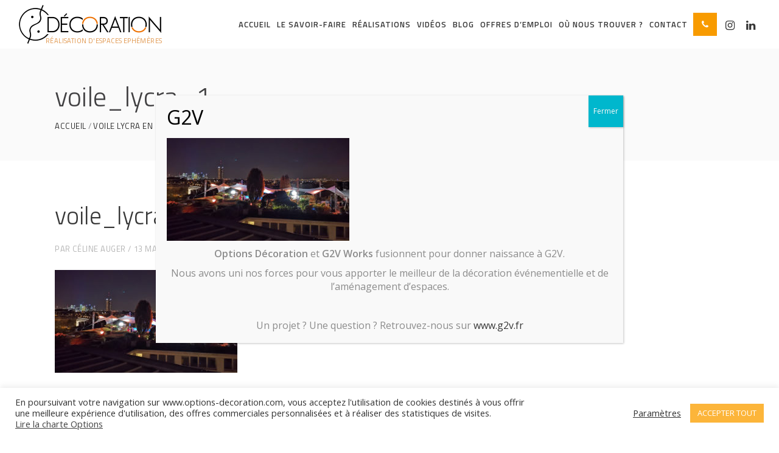

--- FILE ---
content_type: text/html; charset=UTF-8
request_url: https://www.options-decoration.com/realisation/voile-lycra-rooftop/voile_lycra_1/
body_size: 16820
content:
<!DOCTYPE html>
<html lang="fr-FR">
<head>
    <!-- Google tag (gtag.js) --> <script async src="https://www.googletagmanager.com/gtag/js?id=G-LBK7ECCPP8"></script> <script>   window.dataLayer = window.dataLayer || [];   function gtag(){dataLayer.push(arguments);}   gtag('js', new Date());   gtag('config', 'G-LBK7ECCPP8'); </script>

        
		<meta charset="UTF-8"/>
		
		
				<meta name="viewport" content="width=device-width,initial-scale=1,user-scalable=no">
		
	<script type="text/javascript">var WPAC={}; window.WPAC = WPAC; WPAC = WPAC;WPAC._Options={enable:true,debug:false,menuHelper:true,selectorCommentForm:"#commentform,.ast-commentform,.comment-form",selectorCommentsContainer:"#comments,.comments-wrapper,.comments-area,.wp-block-comments",selectorCommentList:".comment-list,.ast-comment-list,.wp-block-comment-template",selectorCommentPagingLinks:"#comments [class^='nav-'] a",selectorCommentLinks:"#comments a[href*=\"/comment-page-\"]",selectorRespondContainer:"#respond",selectorErrorContainer:"p:parent",selectorSubmitButton:"#submit",selectorTextarea:"#comment",selectorPostContainer:false,scrollSpeed:500,autoUpdateIdleTime:false,popupOverlayBackgroundColor:"#000000",popupOverlayBackgroundOpacity:false,popupBackgroundColorLoading:"#FFFFFF",popupTextColorLoading:"#f89b00",popupBackgroundColorSuccess:"#FFFFFF",popupTextColorSuccess:"#f89b00",popupBackgroundColorError:"#FF0000",popupTextColorError:"#FFFFFF",popupOpacity:100,popupOpacityTablet:85,popupOpacityMobile:85,popupCornerRadius:false,popupCornerRadiusTablet:5,popupCornerRadiusMobile:5,popupMarginTop:200,popupMarginTopTablet:10,popupMarginTopMobile:10,popupWidth:50,popupWidthTablet:45,popupWidthMobile:75,popupPadding:20,popupPaddingTablet:20,popupPaddingMobile:20,popupFadeIn:400,popupFadeOut:400,popupTimeout:4000,popupTextAlign:"center",popupVerticalAlign:"verticalStart",popupTextFontSize:"20px",popupTextFontSizeTablet:"20px",popupTextFontSizeMobile:"20px",popupZindex:10000,textPosted:"Your comment has been posted. Thank you!",textPostedUnapproved:"Your comment has been posted and is awaiting moderation. Thank you!",textReloadPage:"Reloading page. Please wait.",textPostComment:"Posting your comment. Please wait.",textRefreshComments:"Loading comments. Please wait.",textUnknownError:"Something went wrong, your comment has not been posted.",textErrorTypeComment:"Please type your comment text.",textErrorCommentsClosed:"Sorry, comments are closed for this item.",textErrorMustBeLoggedIn:"Sorry, you must be logged in to post a comment.",textErrorFillRequiredFields:"Please fill the required fields (name, email).",textErrorInvalidEmailAddress:"Please enter a valid email address.",textErrorPostTooQuickly:"You are posting comments too quickly. Please wait a minute and resubmit your comment.",textErrorDuplicateComment:"Duplicate comment detected. It looks like you have already submitted this comment.",callbackOnBeforeSelectElements:false,callbackOnBeforeSubmitComment:false,callbackOnAfterPostComment:false,callbackOnBeforeUpdateComments:false,callbackOnAfterUpdateComments:false,commentPagesUrlRegex:false,disableUrlUpdate:false,disableScrollToAnchor:false,useUncompressedScripts:false,placeScriptsInFooter:true,optimizeAjaxResponse:true,baseUrl:false,disableCache:false,enableByQuery:false,lazyLoadEnabled:false,lazyLoadDisplay:"overlay",lazyLoadInlineDisplayLocation:"comments",lazyLoadInlineDisplayElement:"#comments",lazyLoadInlineLoadingType:"spinner",lazyLoadInlineSpinner:"LoadingGray1",lazyLoadInlineSpinnerLabelEnabled:true,lazyLoadInlineSpinnerContainerBackgroundColor:"#333333",lazyLoadInlineSpinnerContainerBackgroundColorOpacity:true,lazyLoadInlineSpinnerLabel:"Loading comments...",lazyLoadInlineSpinnerLabelColor:"#FFFFFF",lazyLoadInlineSpinnerIconColor:"#FFFFFF",lazyLoadInlineSpinnerLayoutType:"horizontal",lazyLoadInlineSpinnerLayoutAlignment:"left",lazyLoadInlineSpinnerLayoutRTL:false,lazyLoadTrigger:"domready",lazyLoadTriggerElement:false,lazyLoadInlineSpinnerSpeed:1.25,lazyLoadTriggerScrollOffset:false,lazyLoadPaginationEnabled:false,lazyLoadCommentsPerPage:30,lazyLoadUseThemePagination:true,lazyLoadPaginationStyle:"nextPrev",lazyLoadPaginationLocation:"bottom",lazyLoadingPaginationScrollToTop:true,lazyLoadInlineSpinnerLabelFontSizeDesktop:42,lazyLoadInlineSpinnerSizeDesktop:72,lazyLoadInlineSpinnerLabelLineHeightDesktop:54,lazyLoadInlineSpinnerContainerPaddingDesktop:35,lazyLoadInlineSpinnerGapDesktop:20,lazyLoadInlineSpinnerLabelFontSizeTablet:36,lazyLoadInlineSpinnerSizeTablet:65,lazyLoadInlineSpinnerLabelLineHeightTablet:42,lazyLoadInlineSpinnerContainerPaddingTablet:25,lazyLoadInlineSpinnerGapTablet:15,lazyLoadInlineSpinnerLabelFontSizeMobile:28,lazyLoadInlineSpinnerSizeMobile:48,lazyLoadInlineSpinnerLabelLineHeightMobile:34,lazyLoadInlineSpinnerContainerPaddingMobile:20,lazyLoadInlineSpinnerGapMobile:15,lazyLoadInlineSkeletonLoadingLabelEnabled:false,lazyLoadInlineSkeletonLoadingLabel:"Loading comments...",lazyLoadInlineSkeletonItemsShow:2,lazyLoadInlineSkeletonBackgroundColor:"#EEEEEE",lazyLoadInlineSkeletonHighlightColor:"#dedede",lazyLoadInlineSkeletonHeadingColor:"#333333",lazyLoadInlineSkeletonHeadingFontSize:24,lazyLoadInlineSkeletonHeadingLineHeight:1.5,lazyLoadInlineShortcode:false,lazyLoadInlineLoadingButtonLabel:"Load Comments",lazyLoadInlineLoadingButtonLabelLoading:"Loading Comments...",lazyLoadInlineButtonSpinner:"LoadingGray1",lazyLoadInlineButtonLabel:"Load Comments",lazyLoadInlineButtonLabelLoading:"Loading Comments...",lazyLoadInlineButtonAppearance:"solid",lazyLoadInlineButtonUseThemeStyles:true,lazyLoadInlineButtonBackgroundColor:"#333333",lazyLoadInlineButtonBackgroundColorHover:"#444444",lazyLoadInlineButtonTextColor:"#FFFFFF",lazyLoadInlineButtonTextColorHover:"#FFFFFF",lazyLoadInlineButtonBorderColor:"#333333",lazyLoadInlineButtonBorderColorHover:"#444444",lazyLoadInlineButtonBorderWidth:true,lazyLoadInlineButtonBorderRadius:5,lazyLoadInlineButtonPaddingTop:12,lazyLoadInlineButtonPaddingRight:24,lazyLoadInlineButtonPaddingBottom:12,lazyLoadInlineButtonPaddingLeft:24,lazyLoadInlineButtonFontSize:16,lazyLoadInlineButtonLineHeight:1.5,lazyLoadInlineButtonFontWeight:600,lazyLoadInlineButtonFontFamily:"inherit",lazyLoadInlineButtonAlign:"center",firstTimeInstall:false,lazyLoadIntoElement:false,commentsEnabled:true,version:"3.1.2"};</script><script type="application/javascript">var eltdfAjaxUrl = "https://www.options-decoration.com/optadmin/admin-ajax.php"</script><meta name='robots' content='index, follow, max-image-preview:large, max-snippet:-1, max-video-preview:-1' />
<link rel="alternate" hreflang="en" href="https://www.options-decoration.com/en/project/rooftop-lycra-shade-sails/voile_lycra_1-2/" />
<link rel="alternate" hreflang="fr" href="https://www.options-decoration.com/realisation/voile-lycra-rooftop/voile_lycra_1/" />
<link rel="alternate" hreflang="x-default" href="https://www.options-decoration.com/realisation/voile-lycra-rooftop/voile_lycra_1/" />

<!-- Google Tag Manager for WordPress by gtm4wp.com -->
<script data-cfasync="false" data-pagespeed-no-defer>
	var gtm4wp_datalayer_name = "dataLayer";
	var dataLayer = dataLayer || [];

	const gtm4wp_scrollerscript_debugmode         = false;
	const gtm4wp_scrollerscript_callbacktime      = 100;
	const gtm4wp_scrollerscript_readerlocation    = 150;
	const gtm4wp_scrollerscript_contentelementid  = "content";
	const gtm4wp_scrollerscript_scannertime       = 60;
</script>
<!-- End Google Tag Manager for WordPress by gtm4wp.com -->
	<!-- This site is optimized with the Yoast SEO plugin v26.6 - https://yoast.com/wordpress/plugins/seo/ -->
	<title>voile_lycra_1 - Options Décoration</title>
	
	<meta property="og:locale" content="fr_FR" />
	<meta property="og:type" content="article" />
	<meta property="og:title" content="voile_lycra_1 - Options Décoration" />
	<meta property="og:url" content="https://www.options-decoration.com/realisation/voile-lycra-rooftop/voile_lycra_1/" />
	<meta property="og:site_name" content="Options Décoration" />
	<meta property="article:publisher" content="https://www.facebook.com/OptionsDecoration/" />
	<meta property="article:modified_time" content="2019-04-18T14:10:20+00:00" />
	<meta property="og:image" content="https://www.options-decoration.com/realisation/voile-lycra-rooftop/voile_lycra_1" />
	<meta property="og:image:width" content="1100" />
	<meta property="og:image:height" content="619" />
	<meta property="og:image:type" content="image/jpeg" />
	<meta name="twitter:card" content="summary_large_image" />
	<script type="application/ld+json" class="yoast-schema-graph">{"@context":"https://schema.org","@graph":[{"@type":"WebPage","@id":"https://www.options-decoration.com/realisation/voile-lycra-rooftop/voile_lycra_1/","url":"https://www.options-decoration.com/realisation/voile-lycra-rooftop/voile_lycra_1/","name":"voile_lycra_1 - Options Décoration","isPartOf":{"@id":"https://www.options-decoration.com/#website"},"primaryImageOfPage":{"@id":"https://www.options-decoration.com/realisation/voile-lycra-rooftop/voile_lycra_1/#primaryimage"},"image":{"@id":"https://www.options-decoration.com/realisation/voile-lycra-rooftop/voile_lycra_1/#primaryimage"},"thumbnailUrl":"https://www.options-decoration.com/wp-content/uploads/2019/03/voile_lycra_1.jpg","datePublished":"2019-03-13T11:04:04+00:00","dateModified":"2019-04-18T14:10:20+00:00","breadcrumb":{"@id":"https://www.options-decoration.com/realisation/voile-lycra-rooftop/voile_lycra_1/#breadcrumb"},"inLanguage":"fr-FR","potentialAction":[{"@type":"ReadAction","target":["https://www.options-decoration.com/realisation/voile-lycra-rooftop/voile_lycra_1/"]}]},{"@type":"ImageObject","inLanguage":"fr-FR","@id":"https://www.options-decoration.com/realisation/voile-lycra-rooftop/voile_lycra_1/#primaryimage","url":"https://www.options-decoration.com/wp-content/uploads/2019/03/voile_lycra_1.jpg","contentUrl":"https://www.options-decoration.com/wp-content/uploads/2019/03/voile_lycra_1.jpg","width":1100,"height":619,"caption":"Voile lycra en rooftop"},{"@type":"BreadcrumbList","@id":"https://www.options-decoration.com/realisation/voile-lycra-rooftop/voile_lycra_1/#breadcrumb","itemListElement":[{"@type":"ListItem","position":1,"name":"Home","item":"https://www.options-decoration.com/"},{"@type":"ListItem","position":2,"name":"Voile Lycra en rooftop","item":"https://www.options-decoration.com/realisation/voile-lycra-rooftop/"},{"@type":"ListItem","position":3,"name":"voile_lycra_1"}]},{"@type":"WebSite","@id":"https://www.options-decoration.com/#website","url":"https://www.options-decoration.com/","name":"Options Décoration","description":"réalisation d&#039;espaces ephémères","publisher":{"@id":"https://www.options-decoration.com/#organization"},"potentialAction":[{"@type":"SearchAction","target":{"@type":"EntryPoint","urlTemplate":"https://www.options-decoration.com/?s={search_term_string}"},"query-input":{"@type":"PropertyValueSpecification","valueRequired":true,"valueName":"search_term_string"}}],"inLanguage":"fr-FR"},{"@type":"Organization","@id":"https://www.options-decoration.com/#organization","name":"Options Décoration","url":"https://www.options-decoration.com/","logo":{"@type":"ImageObject","inLanguage":"fr-FR","@id":"https://www.options-decoration.com/#/schema/logo/image/","url":"https://www.options-decoration.com/wp-content/uploads/2017/05/logo-options-decoration.png","contentUrl":"https://www.options-decoration.com/wp-content/uploads/2017/05/logo-options-decoration.png","width":215,"height":67,"caption":"Options Décoration"},"image":{"@id":"https://www.options-decoration.com/#/schema/logo/image/"},"sameAs":["https://www.facebook.com/OptionsDecoration/"]}]}</script>
	<!-- / Yoast SEO plugin. -->


<link rel="alternate" type="application/rss+xml" title="Options Décoration &raquo; Flux" href="https://www.options-decoration.com/feed/" />
<link rel="alternate" type="application/rss+xml" title="Options Décoration &raquo; Flux des commentaires" href="https://www.options-decoration.com/comments/feed/" />
<link rel="alternate" type="application/rss+xml" title="Options Décoration &raquo; voile_lycra_1 Flux des commentaires" href="https://www.options-decoration.com/realisation/voile-lycra-rooftop/voile_lycra_1/feed/" />
<link rel="alternate" title="oEmbed (JSON)" type="application/json+oembed" href="https://www.options-decoration.com/wp-json/oembed/1.0/embed?url=https%3A%2F%2Fwww.options-decoration.com%2Frealisation%2Fvoile-lycra-rooftop%2Fvoile_lycra_1%2F" />
<link rel="alternate" title="oEmbed (XML)" type="text/xml+oembed" href="https://www.options-decoration.com/wp-json/oembed/1.0/embed?url=https%3A%2F%2Fwww.options-decoration.com%2Frealisation%2Fvoile-lycra-rooftop%2Fvoile_lycra_1%2F&#038;format=xml" />
	<style>
		:root {
			--wpac-popup-opacity: 1;
			--wpac-popup-corner-radius: 0px;
			--wpac-popup-margin-top: 200px;
			--wpac-popup-width: 50%;
			--wpac-popup-padding: 20px;
			--wpac-popup-font-size: 20px;
			--wpac-popup-line-height: 1.2;
		}
		/* tablet styles */
		@media screen and (max-width: 1024px) {
			.wpac-overlay {
				--wpac-popup-opacity: 0.85;
				--wpac-popup-corner-radius: 5px;
				--wpac-popup-margin-top: 10px;
				--wpac-popup-width: 45%;
				--wpac-popup-padding: 20px;
				--wpac-popup-font-size: 20px;
			}
		}
		/* mobile styles */
		@media screen and (max-width: 768px) {
			.wpac-overlay {
				--wpac-popup-opacity: 0.85;
				--wpac-popup-corner-radius: 5px;
				--wpac-popup-margin-top: 10px;
				--wpac-popup-width: 75%;
				--wpac-popup-padding: 20px;
				--wpac-popup-font-size: 20px;
			}
		}
		.wpac-overlay {
			display: none;
			opacity: var(--wpac-popup-opacity);
			border-radius: var(--wpac-popup-corner-radius);
			margin-top: var(--wpac-popup-margin-top);
			padding: var(--wpac-popup-padding) !important;
			font-size: var(--wpac-popup-font-size) !important;
			line-height: var(--wpac-popup-line-height);
			margin: 0 auto;
		}
	</style>
	<link rel='stylesheet' id='bootstrap-css-css' href='//maxcdn.bootstrapcdn.com/bootstrap/3.3.7/css/bootstrap.min.css?ver=6.9' type='text/css' media='all' />
<link rel='stylesheet' id='wp-components-group-css' href='https://www.options-decoration.com/wp-content/plugins/bwp-minify/min/?f=wp-includes/css/dist/components/style.min.css,wp-includes/css/dist/preferences/style.min.css,wp-includes/css/dist/block-editor/style.min.css,wp-content/plugins/popup-maker/dist/packages/block-library-style.css,wp-content/plugins/contact-form-7/includes/css/styles.css,wp-content/plugins/cookie-law-info/legacy/public/css/cookie-law-info-public.css,wp-content/plugins/cookie-law-info/legacy/public/css/cookie-law-info-gdpr.css,wp-content/plugins/revslider/public/assets/css/settings.css,wp-content/themes/options/style.css,wp-content/themes/options/assets/css/modules.min.css' type='text/css' media='all' />
<style id='rs-plugin-settings-inline-css' type='text/css'>
#rs-demo-id {}
/*# sourceURL=rs-plugin-settings-inline-css */
</style>
<link rel='stylesheet' id='eltdf_font_awesome-group-css' href='https://www.options-decoration.com/wp-content/plugins/bwp-minify/min/?f=wp-content/themes/options/assets/css/font-awesome/css/font-awesome.min.css,wp-content/themes/options/assets/css/elegant-icons/style.min.css,wp-content/themes/options/assets/css/ion-icons/css/ionicons.min.css,wp-content/themes/options/assets/css/linear-icons/style.css,wp-content/themes/options/assets/css/linea-icons/style.css,wp-includes/js/mediaelement/mediaelementplayer-legacy.min.css,wp-includes/js/mediaelement/wp-mediaelement.min.css,wp-content/themes/options/assets/css/modules-responsive.min.css,wp-content/themes/options/assets/css/style_dynamic_responsive.css,wp-content/themes/options/assets/css/style_dynamic.css' type='text/css' media='all' />
<link rel='stylesheet' id='js_composer_front-group-css' href='https://www.options-decoration.com/wp-content/plugins/bwp-minify/min/?f=wp-content/plugins/js_composer/assets/css/js_composer.min.css,wp-content/plugins/wp-ajaxify-comments/dist/wpac-frontend-css.css,wp-content/uploads/pum/pum-site-styles.css' type='text/css' media='all' />
<link rel='stylesheet' id='ambient_elated_google_fonts-css' href='https://fonts.googleapis.com/css?family=Open+Sans%3A300%2C400%2C400italic%2C600%7CTitillium+Web%3A300%2C400%2C400italic%2C600&#038;subset=latin-ext&#038;ver=1.0.0' type='text/css' media='all' />
<script type="text/javascript" src="https://www.options-decoration.com/wp-includes/js/jquery/jquery.min.js?ver=3.7.1" id="jquery-core-js"></script>
<script type="text/javascript" src="https://www.options-decoration.com/wp-includes/js/jquery/jquery-migrate.min.js?ver=3.4.1" id="jquery-migrate-js"></script>
<script type="text/javascript" id="cookie-law-info-js-extra">
/* <![CDATA[ */
var Cli_Data = {"nn_cookie_ids":[],"cookielist":[],"non_necessary_cookies":[],"ccpaEnabled":"","ccpaRegionBased":"","ccpaBarEnabled":"","strictlyEnabled":["necessary","obligatoire"],"ccpaType":"gdpr","js_blocking":"1","custom_integration":"","triggerDomRefresh":"","secure_cookies":""};
var cli_cookiebar_settings = {"animate_speed_hide":"500","animate_speed_show":"500","background":"#FFF","border":"#b1a6a6c2","border_on":"","button_1_button_colour":"#fcb53a","button_1_button_hover":"#ca912e","button_1_link_colour":"#fff","button_1_as_button":"1","button_1_new_win":"","button_2_button_colour":"#333","button_2_button_hover":"#292929","button_2_link_colour":"#444","button_2_as_button":"","button_2_hidebar":"","button_3_button_colour":"#dedfe0","button_3_button_hover":"#b2b2b3","button_3_link_colour":"#333333","button_3_as_button":"1","button_3_new_win":"","button_4_button_colour":"#000","button_4_button_hover":"#000000","button_4_link_colour":"#333333","button_4_as_button":"","button_7_button_colour":"#fcb53a","button_7_button_hover":"#ca912e","button_7_link_colour":"#fff","button_7_as_button":"1","button_7_new_win":"","font_family":"inherit","header_fix":"","notify_animate_hide":"1","notify_animate_show":"","notify_div_id":"#cookie-law-info-bar","notify_position_horizontal":"right","notify_position_vertical":"bottom","scroll_close":"","scroll_close_reload":"","accept_close_reload":"","reject_close_reload":"","showagain_tab":"","showagain_background":"#fff","showagain_border":"#000","showagain_div_id":"#cookie-law-info-again","showagain_x_position":"100px","text":"#333333","show_once_yn":"","show_once":"10000","logging_on":"","as_popup":"","popup_overlay":"1","bar_heading_text":"","cookie_bar_as":"banner","popup_showagain_position":"bottom-right","widget_position":"left"};
var log_object = {"ajax_url":"https://www.options-decoration.com/optadmin/admin-ajax.php"};
//# sourceURL=cookie-law-info-js-extra
/* ]]> */
</script>
<script type='text/javascript' src='https://www.options-decoration.com/wp-content/plugins/bwp-minify/min/?f=wp-content/plugins/cookie-law-info/legacy/public/js/cookie-law-info-public.js,wp-content/plugins/revslider/public/assets/js/jquery.themepunch.tools.min.js,wp-content/plugins/revslider/public/assets/js/jquery.themepunch.revolution.min.js,wp-content/plugins/duracelltomi-google-tag-manager/dist/js/analytics-talk-content-tracking.js'></script>
<script type="text/javascript" src="//maxcdn.bootstrapcdn.com/bootstrap/3.3.7/js/bootstrap.min.js?ver=6.9" id="bootstrap-js-js"></script>



<!-- Google Tag Manager for WordPress by gtm4wp.com -->
<!-- GTM Container placement set to automatic -->
<script data-cfasync="false" data-pagespeed-no-defer type="text/javascript">
	var dataLayer_content = {"pageTitle":"voile_lycra_1 - Options Décoration","pagePostType":"attachment","pagePostType2":"single-attachment","pagePostAuthor":"Céline Auger","pagePostDate":"13 mars 2019","pagePostDateYear":2019,"pagePostDateMonth":3,"pagePostDateDay":13,"pagePostDateDayName":"mercredi","pagePostDateHour":12,"pagePostDateMinute":4,"pagePostDateIso":"2019-03-13T12:04:04+01:00","pagePostDateUnix":1552478644,"browserName":"Semrush","browserVersion":7,"browserEngineName":"","browserEngineVersion":"","osName":"","osVersion":"","deviceType":"bot","deviceManufacturer":"","deviceModel":"","geoCountryCode":"(no geo data available)","geoCountryName":"(no geo data available)","geoRegionCode":"(no geo data available)","geoRegionName":"(no geo data available)","geoCity":"(no geo data available)","geoZipcode":"(no geo data available)","geoLatitude":"(no geo data available)","geoLongitude":"(no geo data available)","geoFullGeoData":{"success":false,"error":{"code":101,"type":"missing_access_key","info":"You have not supplied an API Access Key. [Required format: access_key=YOUR_ACCESS_KEY]"}}};
	dataLayer.push( dataLayer_content );
</script>
<script data-cfasync="false" data-pagespeed-no-defer type="text/javascript">
(function(w,d,s,l,i){w[l]=w[l]||[];w[l].push({'gtm.start':
new Date().getTime(),event:'gtm.js'});var f=d.getElementsByTagName(s)[0],
j=d.createElement(s),dl=l!='dataLayer'?'&l='+l:'';j.async=true;j.src=
'//www.googletagmanager.com/gtm.js?id='+i+dl;f.parentNode.insertBefore(j,f);
})(window,document,'script','dataLayer','GTM-P7FKTXH');
</script>
<!-- End Google Tag Manager for WordPress by gtm4wp.com -->	<script type="text/javascript">
		jQuery.browser = {};
		(function () {
			jQuery.browser.msie = false;
			jQuery.browser.version = 0;
			if (navigator.userAgent.match(/MSIE ([0-9]+)\./)) {
				jQuery.browser.msie = true;
				jQuery.browser.version = RegExp.$1;
			}
		})();
	</script>
    
<!--[if lte IE 9]><link rel="stylesheet" type="text/css" href="https://www.options-decoration.com/wp-content/plugins/js_composer/assets/css/vc_lte_ie9.min.css" media="screen"><![endif]-->
<link rel="icon" href="https://www.options-decoration.com/wp-content/uploads/2017/05/cropped-favicon-32x32.png" sizes="32x32" />
<link rel="icon" href="https://www.options-decoration.com/wp-content/uploads/2017/05/cropped-favicon-192x192.png" sizes="192x192" />
<link rel="apple-touch-icon" href="https://www.options-decoration.com/wp-content/uploads/2017/05/cropped-favicon-180x180.png" />
<meta name="msapplication-TileImage" content="https://www.options-decoration.com/wp-content/uploads/2017/05/cropped-favicon-270x270.png" />
<noscript><style type="text/css"> .wpb_animate_when_almost_visible { opacity: 1; }</style></noscript>	<!-- Facebook Pixel Code -->
	<script>
	!function(f,b,e,v,n,t,s) {if(f.fbq)return;n=f.fbq=function(){n.callMethod?
	n.callMethod.apply(n,arguments):n.queue.push(arguments)};
	if(!f._fbq)f._fbq=n;n.push=n;n.loaded=!0;n.version='2.0';
	n.queue=[];t=b.createElement(e);t.async=!0;
	t.src=v;s=b.getElementsByTagName(e)[0];
	s.parentNode.insertBefore(t,s)}(window, document,'script',
	'https://connect.facebook.net/en_US/fbevents.js');
	fbq('init', '506054480660836');
	fbq('track', 'PageView');
	</script>
	<noscript><img height="1" width="1" style="display:none" 
	src="https://www.facebook.com/tr?id=506054480660836&ev=PageView&noscript=1" 
	/></noscript>
	<!-- End Facebook Pixel Code -->
	<meta name="facebook-domain-verification" content="z7lzg6ghpkjqwa10fyiwdd8o7s2fkp" />
</head>

<body class="attachment wp-singular attachment-template-default single single-attachment postid-11690 attachmentid-11690 attachment-jpeg wp-theme-options eltd-core-1.0 options-ver-1.0 eltdf-grid-1100 eltdf-fullwidth-footer eltdf-header-standard eltdf-fixed-on-scroll eltdf-default-mobile-header eltdf-sticky-up-mobile-header eltdf-dropdown-animate-height eltdf-fullscreen-search eltdf-search-fade eltdf-side-menu-slide-from-right wpb-js-composer js-comp-ver-5.5.2 vc_responsive" itemscope itemtype="http://schema.org/WebPage">
<section class="eltdf-side-menu right">
		<div class="eltdf-close-side-menu-holder">
		<div class="eltdf-close-side-menu-holder-inner">
			<a href="#" target="_self" class="eltdf-close-side-menu">
				<span class="eltdf-side-menu-lines">
					<span class="eltdf-side-menu-line eltdf-line-1"></span>
					<span class="eltdf-side-menu-line eltdf-line-2"></span>
			        <span class="eltdf-side-menu-line eltdf-line-3"></span>
				</span>
			</a>
		</div>
	</div>
	<div class="widget eltdf-separator-widget"><div class="eltdf-separator-holder clearfix  eltdf-separator-center eltdf-separator-full-width">
	<div class="eltdf-separator" style="border-style: solid;border-bottom-width: 0px;margin-top: 59px;margin-bottom: 0px"></div>
</div>
</div><div id="text-5" class="widget eltdf-sidearea widget_text">			<div class="textwidget">****This is Photoshop's version of Lorem Ipsn gravida nibh vel velit auctor aliquet.Aenean sollicitudin, lorem quis bibendum auci elit consequat ipsutis sem nibh id elit. quis bibendum auci elit.</div>
		</div><div class="widget eltdf-separator-widget"><div class="eltdf-separator-holder clearfix  eltdf-separator-center eltdf-separator-full-width">
	<div class="eltdf-separator" style="border-style: solid;border-bottom-width: 0px;margin-top: 10px;margin-bottom: 0px"></div>
</div>
</div>
        <a class="eltdf-icon-widget-holder" data-icon-color="#f89b00" data-icon-hover-color="#f89b00" href="#" target="_self" >
            <span class="eltdf-icon-holder" style="font-size: 15px;margin: 0 7px 0 0;color: #f89b00"><span class="eltdf-icon-widget icon_phone"></span></span>            <span class="eltdf-icon-text-holder" style="font-size: 13px"><span class="eltdf-icon-text">+33 (0) 1 34 92 20 00</span></span>        </a>
    
        <a class="eltdf-icon-widget-holder" data-icon-color="#f89b00" data-icon-hover-color="#f89b00" href="#" target="_self" >
            <span class="eltdf-icon-holder" style="font-size: 15px;margin: 0 8px 0 0;color: #f89b00"><span class="eltdf-icon-widget icon_mail"></span></span>            <span class="eltdf-icon-text-holder" style="font-size: 13px"><span class="eltdf-icon-text">contact[a]options-decoration.com</span></span>        </a>
    <div class="widget eltdf-separator-widget"><div class="eltdf-separator-holder clearfix  eltdf-separator-center eltdf-separator-full-width">
	<div class="eltdf-separator" style="border-style: solid;border-bottom-width: 0px;margin-top: 2px;margin-bottom: 0px"></div>
</div>
</div>
        <a class="eltdf-social-icon-widget-holder" data-hover-color="#f89b00" data-original-color="#373737" style="color: #373737;font-size: 11px;margin: 0 10px 0 0" href="https://www.instagram.com/" target="_blank">
            <span class="eltdf-social-icon-widget social_instagram"></span>        </a>
    
        <a class="eltdf-social-icon-widget-holder" data-hover-color="#f89b00" data-original-color="#373737" style="color: #373737;font-size: 11px;margin: 0 10px 0 0" href="https://www.twitter.com/" target="_blank">
            <span class="eltdf-social-icon-widget social_twitter"></span>        </a>
    
        <a class="eltdf-social-icon-widget-holder" data-hover-color="#f89b00" data-original-color="#373737" style="color: #373737;font-size: 11px;margin: 0 10px 0 0" href="https://www.facebook.com/" target="_blank">
            <span class="eltdf-social-icon-widget social_facebook"></span>        </a>
    
        <a class="eltdf-social-icon-widget-holder" data-hover-color="#f89b00" data-original-color="#373737" style="color: #373737;font-size: 11px;margin: 0 10px 0 0" href="https://www.tumblr.com/" target="_blank">
            <span class="eltdf-social-icon-widget social_tumblr"></span>        </a>
    
        <a class="eltdf-social-icon-widget-holder" data-hover-color="#f89b00" data-original-color="#373737" style="color: #373737;font-size: 11px;margin: 0 10px 0 0" href="https://www.pinterest.com/" target="_blank">
            <span class="eltdf-social-icon-widget social_pinterest"></span>        </a>
    
        <a class="eltdf-social-icon-widget-holder" data-hover-color="#f89b00" data-original-color="#373737" style="color: #373737;font-size: 11px;margin: 0 0 0 0" href="https://fr.linkedin.com/" target="_blank">
            <span class="eltdf-social-icon-widget social_linkedin"></span>        </a>
    </section>
<div class="eltdf-wrapper">
    <div class="eltdf-wrapper-inner">
        <div class="eltdf-fullscreen-search-holder">
	<div class="eltdf-fullscreen-search-close-container">
		<a class="eltdf-fullscreen-search-close" href="javascript:void(0)">
			<span class="icon-arrows-remove"></span>
		</a>
	</div>
	<div class="eltdf-fullscreen-search-table">
		<div class="eltdf-fullscreen-search-cell">
			<form action="https://www.options-decoration.com/" class="eltdf-fullscreen-search-form" method="get">
				<div class="eltdf-form-holder">
					<div class="eltdf-form-holder-inner">
						<div class="eltdf-field-holder">
							<input type="text"  placeholder="SEARCH FOR..." name="s" class="eltdf-search-field" autocomplete="off" />
						</div>
						<button type="submit" class="eltdf-search-submit"><span class="icon_search "></span></button>
						<div class="eltdf-line"></div>
					</div>
				</div>
			</form>
		</div>
	</div>
</div>
	<header
		class="eltdf-page-header" style="margin-bottom:80px;">
				<div class="eltdf-fixed-wrapper">
									<div
				class="eltdf-menu-area eltdf-menu-right">
													<div class="eltdf-vertical-align-containers">
						<div class="eltdf-position-left">
							<div class="eltdf-position-left-inner">
								

<div class="eltdf-logo-wrapper fr">
    <a itemprop="url" href="https://www.options-decoration.com/" style="height: 64px;">
        <img itemprop="image" class="eltdf-normal-logo" src="https://www.options-decoration.com/wp-content/uploads/2017/07/logo-options-decoration-468-128.png" width="468" height="128"  alt="logo"/>
        <img itemprop="image" class="eltdf-dark-logo" src="https://www.options-decoration.com/wp-content/uploads/2017/07/logo-options-decoration-468-128.png" width="468" height="128"  alt="dark logo"/>        <img itemprop="image" class="eltdf-light-logo" src="https://www.options-decoration.com/wp-content/uploads/2017/07/logo-options-decoration-468-128.png" width="468" height="128"  alt="light logo"/>    				<span>réalisation d&#039;espaces ephémères</span>
			</a>
</div>

							</div>
						</div>
												<div class="eltdf-position-right">
							<div class="eltdf-position-right-inner">
								
<nav class="eltdf-main-menu eltdf-drop-down eltdf-default-nav">
    <ul id="menu-main-menu" class="clearfix"><li id="nav-menu-item-7429" class="menu-item menu-item-type-custom menu-item-object-custom  narrow"><a href="/" class=""><span class="item_outer"><span class="item_text">Accueil</span></span></a></li>
<li id="nav-menu-item-8011" class="menu-item menu-item-type-post_type menu-item-object-page menu-item-has-children  has_sub narrow"><a href="https://www.options-decoration.com/qui-sommes-nous/" class=""><span class="item_outer"><span class="item_text">Le savoir-faire</span><i class="eltdf-menu-arrow fa fa-angle-down"></i></span></a>
<div class="second"><div class="inner"><ul>
</li>
</li>
</li>
</li>
</li>
</li>
</li>
</li>
</ul></div></div>
</li>
<li id="nav-menu-item-17955" class="menu-item menu-item-type-post_type menu-item-object-page  narrow"><a href="https://www.options-decoration.com/realisations/" class=""><span class="item_outer"><span class="item_text">Réalisations</span></span></a></li>
<li id="nav-menu-item-8349" class="menu-item menu-item-type-post_type menu-item-object-page  narrow"><a href="https://www.options-decoration.com/videos/" class=""><span class="item_outer"><span class="item_text">Vidéos</span></span></a></li>
<li id="nav-menu-item-17312" class="menu-item menu-item-type-post_type menu-item-object-page  narrow"><a href="https://www.options-decoration.com/blog/" class=""><span class="item_outer"><span class="item_text">Blog</span></span></a></li>
<li id="nav-menu-item-19199" class="menu-item menu-item-type-custom menu-item-object-custom  narrow"><a target="_blank" href="http://jobs.options.fr/fr/annonces" class=""><span class="item_outer"><span class="item_text">Offres d&#8217;emploi</span></span></a></li>
<li id="nav-menu-item-7974" class="menu-item menu-item-type-post_type menu-item-object-page  narrow"><a href="https://www.options-decoration.com/ou-nous-trouver/" class=""><span class="item_outer"><span class="item_text">Où nous trouver ?</span></span></a></li>
<li id="nav-menu-item-8230" class="menu-item menu-item-type-post_type menu-item-object-page  narrow"><a href="https://www.options-decoration.com/contact/" class=""><span class="item_outer"><span class="item_text">Contact</span></span></a></li>
</ul></nav>

									<div class="eltdf-main-menu-widget-area">
										<div id="block-5" class="widget widget_block eltdf-header-widget-area"><div class="dropdownContainer">
<div class="dropdown">
				  <a class="btn btn-phone dropdown-toggle" href="#" role="button" id="dropdownMenuLink" data-toggle="dropdown" aria-haspopup="true" aria-expanded="false">					  <i class="fa fa-phone"></i><br />
				  </a></p>
<div class="dropdown-menu dropdown-menu-center" aria-labelledby="dropdownMenuLink" x-placement="bottom-start" style="position: absolute; will-change: transform; top: 0px; left: 0px; transform: translate3d(0px, 48px, 0px);">
					  <a class="dropdown-item" href="tel:+33 1 34 92 20 07">+33 1 34 92 20 07</a>
				  </div>
</p>
</div>
</div>
</div>
        <a class="eltdf-icon-widget-holder"   href="https://www.instagram.com/g2v_world/" target="_blank" >
            <span class="eltdf-icon-holder" style="font-size: 18px;margin: 0 10px 0 10px"><i class="eltdf-icon-widget fa fa-instagram"></i></span>                    </a>
    
        <a class="eltdf-icon-widget-holder"   href="https://www.linkedin.com/company/g2v-world" target="_blank" >
            <span class="eltdf-icon-holder" style="font-size: 18px;margin: 0 5px 0 5px"><i class="eltdf-icon-widget fa fa-linkedin"></i></span>                    </a>
    <div id="block-7" class="widget widget_block eltdf-header-widget-area">
<div class="wp-block-buttons is-layout-flex wp-block-buttons-is-layout-flex"></div>
</div>									</div>
															</div>
						</div>
					</div>
								</div>
								</div>
				</header>


<header class="eltdf-mobile-header">
    <div class="eltdf-mobile-header-inner">
                <div class="eltdf-mobile-header-holder">
            <div class="eltdf-grid">
                <div class="eltdf-vertical-align-containers">
                                            <div class="eltdf-mobile-menu-opener">
                            <a href="javascript:void(0)">
                                <div class="eltdf-mo-icon-holder">
                                    <span class="eltdf-mo-lines">
                                        <span class="eltdf-mo-line eltdf-line-1"></span>
                                        <span class="eltdf-mo-line eltdf-line-2"></span>
                                        <span class="eltdf-mo-line eltdf-line-3"></span>
                                    </span>
                                                                            <h5 class="eltdf-mobile-menu-text">Menu</h5>
                                                                    </div>
                            </a>
                        </div>
                                                                <div class="eltdf-position-center">
                            <div class="eltdf-position-center-inner">
                                

<div class="eltdf-mobile-logo-wrapper">
    <a itemprop="url" href="https://www.options-decoration.com/" style="height: 64px">
        <img itemprop="image" src="https://www.options-decoration.com/wp-content/uploads/2017/07/logo-options-decoration-468-128.png" width="468" height="128"  alt="mobile logo"/>
	    			<span>réalisation d&#039;espaces ephémères</span>
			</a>
</div>

                            </div>
                        </div>
                                        <div class="eltdf-position-right">
                        <div class="eltdf-position-right-inner">
                                                    </div>
                    </div>
                </div> <!-- close .eltdf-vertical-align-containers -->
            </div>
        </div>
        
<nav class="eltdf-mobile-nav">
    <div class="eltdf-grid">
        <ul id="menu-main-menu-1" class=""><li id="mobile-menu-item-7429" class="menu-item menu-item-type-custom menu-item-object-custom "><a href="/" class=""><span>Accueil</span></a></li>
<li id="mobile-menu-item-8011" class="menu-item menu-item-type-post_type menu-item-object-page menu-item-has-children  has_sub"><a href="https://www.options-decoration.com/qui-sommes-nous/" class=""><span>Le savoir-faire</span></a><span class="mobile_arrow"><i class="eltdf-sub-arrow ion-ios-arrow-thin-right"></i><i class="fa fa-angle-down"></i></span>
<ul class="sub_menu">
	<li id="mobile-menu-item-9296" class="menu-item menu-item-type-post_type menu-item-object-page "></li>
	<li id="mobile-menu-item-9301" class="menu-item menu-item-type-post_type menu-item-object-page "></li>
	<li id="mobile-menu-item-9295" class="menu-item menu-item-type-post_type menu-item-object-page "></li>
	<li id="mobile-menu-item-9299" class="menu-item menu-item-type-post_type menu-item-object-page "></li>
	<li id="mobile-menu-item-9300" class="menu-item menu-item-type-post_type menu-item-object-page "></li>
	<li id="mobile-menu-item-9298" class="menu-item menu-item-type-post_type menu-item-object-page "></li>
	<li id="mobile-menu-item-9294" class="menu-item menu-item-type-post_type menu-item-object-page "></li>
	<li id="mobile-menu-item-9297" class="menu-item menu-item-type-post_type menu-item-object-page "></li>
</ul>
</li>
<li id="mobile-menu-item-17955" class="menu-item menu-item-type-post_type menu-item-object-page "><a href="https://www.options-decoration.com/realisations/" class=""><span>Réalisations</span></a></li>
<li id="mobile-menu-item-8349" class="menu-item menu-item-type-post_type menu-item-object-page "><a href="https://www.options-decoration.com/videos/" class=""><span>Vidéos</span></a></li>
<li id="mobile-menu-item-17312" class="menu-item menu-item-type-post_type menu-item-object-page "><a href="https://www.options-decoration.com/blog/" class=""><span>Blog</span></a></li>
<li id="mobile-menu-item-19199" class="menu-item menu-item-type-custom menu-item-object-custom "><a target="_blank" href="http://jobs.options.fr/fr/annonces" class=""><span>Offres d&#8217;emploi</span></a></li>
<li id="mobile-menu-item-7974" class="menu-item menu-item-type-post_type menu-item-object-page "><a href="https://www.options-decoration.com/ou-nous-trouver/" class=""><span>Où nous trouver ?</span></a></li>
<li id="mobile-menu-item-8230" class="menu-item menu-item-type-post_type menu-item-object-page "><a href="https://www.options-decoration.com/contact/" class=""><span>Contact</span></a></li>
</ul>    </div>
</nav>

            </div>
</header> <!-- close .eltdf-mobile-header -->


                    <a id='eltdf-back-to-top' href='#'>
                    <span class="eltdf-icon-stack">
                         <i class="eltdf-icon-font-awesome fa fa-angle-up " ></i>                    </span>
            </a>
                        <div class="eltdf-content" >
            <div class="eltdf-content-inner">
    <div class="eltdf-title eltdf-breadcrumbs-type eltdf-content-left-alignment"  >
        <div class="eltdf-title-image"></div>
        <div class="eltdf-title-holder" style="height:184px;" data-height="184" style="height:184px;">
            <div class="eltdf-container clearfix">
                <div class="eltdf-container-inner">
                    <div class="eltdf-title-subtitle-holder" style="">
                    						     <h1 itemprop="name" class="eltdf-title-text entry-title" style=""><span>voile_lycra_1</h1></span>

						<div class="eltdf-breadcrumbs-holder"><div class="eltdf-breadcrumbs"><a href="https://www.options-decoration.com/">Accueil</a><span class="eltdf-delimiter"></span><a href="https://www.options-decoration.com/realisation/voile-lycra-rooftop/">Voile Lycra en rooftop</a><span class="eltdf-delimiter"></span><span class="eltdf-current">voile_lycra_1</span></div></div>
                                            </div>
                </div>
            </div>
        </div>
    </div>

	<div class="eltdf-container">
				<div class="eltdf-container-inner">
				<div class="eltdf-blog-holder eltdf-blog-single">
		<article id="post-11690" class="post-11690 attachment type-attachment status-inherit hentry">
    <div class="eltdf-post-content">
                <div class="eltdf-post-text">
            <h1 itemprop="name" class="entry-title eltdf-post-title">
			voile_lycra_1	</h1>            <div class="eltdf-post-info-holder clearfix">
                <div class="eltdf-post-info">
                    <div class="eltdf-post-info-author"><span class="eltdf-post-info-author-text">Par</span><a itemprop="author" class="eltdf-post-info-author-link" href="https://www.options-decoration.com/author/celine/">Céline Auger</a></div>
<div itemprop="dateCreated" class="eltdf-post-info-date entry-date published updated">13 mars 2019<meta itemprop="interactionCount" content="UserComments: 0"/></div><div class="eltdf-post-info-category"></div><div class="eltdf-post-info-comments-holder"><a itemprop="url" class="eltdf-post-info-comments" href="https://www.options-decoration.com/realisation/voile-lycra-rooftop/voile_lycra_1/#respond" target="_self">0 Commentaires</a></div><div class="eltdf-blog-like">
	<a href="#" class="eltdf-like" id="eltdf-like-11690-330" title="J&#039;aime"><i class="icon_heart_alt"></i><span>0</span></a></div>                </div>
            </div>
            <p class="attachment"><a href='https://www.options-decoration.com/wp-content/uploads/2019/03/voile_lycra_1.jpg'><img decoding="async" width="300" height="169" src="https://www.options-decoration.com/wp-content/uploads/2019/03/voile_lycra_1-300x169.jpg" class="attachment-medium size-medium" alt="Voile lycra en rooftop" srcset="https://www.options-decoration.com/wp-content/uploads/2019/03/voile_lycra_1-300x169.jpg 300w, https://www.options-decoration.com/wp-content/uploads/2019/03/voile_lycra_1-768x432.jpg 768w, https://www.options-decoration.com/wp-content/uploads/2019/03/voile_lycra_1-1024x576.jpg 1024w, https://www.options-decoration.com/wp-content/uploads/2019/03/voile_lycra_1.jpg 1100w" sizes="(max-width: 300px) 100vw, 300px" /></a></p>
        </div>
    </div>
    <div class="eltdf-social-share-tags-holder clearfix">	<div class="eltdf-blog-single-share">
		partager:	</div>
</div></article><div class="eltdf-related-posts-holder clearfix">
	<div class="eltdf-related-posts-holder-inner">
			</div>
</div>	</div>
		</div>
			</div>
</div> <!-- close div.content_inner -->
	</div>  <!-- close div.content -->
		<footer >
			<div class="eltdf-footer-inner clearfix">
				<div class="eltdf-footer-top-holder">
	<div class="eltdf-footer-top eltdf-footer-top-full eltdf-footer-top-alignment-left">
		<div class="eltdf-four-columns clearfix">
	<div class="eltdf-four-columns-inner">
		<div class="eltdf-column">
			<div class="eltdf-column-inner">
				
		<div class="widget eltdf-image-widget ">
			<a itemprop="url" href="https://www.options-decoration.com/" target="_self"><img itemprop="image" src="https://www.options-decoration.com/wp-content/uploads/2017/05/OD-logo-footer.jpg" alt="Options Décoration" width="114"  height="23" /></a>		</div>
	<div id="text-2" class="widget eltdf-footer-column-1 widget_text">			<div class="textwidget"><div style="margin: -16px 0 -18px 0">
Options Décoration est une marque de la Maison Options, un des principaux acteurs de la location de matériel et de la mise en scène pour réceptions et de la décoration éphémère.
</div></div>
		</div>
        <a class="eltdf-social-icon-widget-holder" data-hover-color="#f89b00" data-original-color="#858585" style="color: #858585;font-size: 30px;margin: 0 15px 0 0" href="https://www.instagram.com/g2v_world/" target="_blank">
            <i class="eltdf-social-icon-widget fa fa-instagram"></i>        </a>
    
        <a class="eltdf-social-icon-widget-holder" data-hover-color="#f89b00" data-original-color="#858585" style="color: #858585;font-size: 30px;margin: 0 0 0 0" href="https://www.linkedin.com/company/g2v-world" target="_blank">
            <i class="eltdf-social-icon-widget fa fa-linkedin"></i>        </a>
    			</div>
		</div>
		<div class="eltdf-column">
			<div class="eltdf-column-inner">
				<div id="text-3" class="widget eltdf-footer-column-2 widget_text"><h4 class="eltdf-footer-widget-title">Contact</h4>			<div class="textwidget"><p>Bureaux : <span style="color: #fff;">21, rue Gros, 75016 Paris</span><br />Entrepôts : <span style="color: #fff;">1 chemin du bois des remises , 78130 Les Mureaux</span><br />
Téléphone : <span style="color: #fff;">+33 (0) 1 34 92 20 00</span><br />
Email: <a style="color: #fff;" href="mailto:contact@options-decoration.com">contact@options-decoration.com</a></p>
</div>
		</div>			</div>
		</div>
		<div class="eltdf-column">
			<div class="eltdf-column-inner">
				<div class="widget eltdf-blog-list-widget"><h4 class="eltdf-footer-widget-title">Nos dernières news</h4><div class="eltdf-blog-list-holder  eltdf-blog-list-columns-1 eltdf-blog-list-small-space eltdf-simple" data-max-num-pages= 3 data-next-page= 2 data-type= simple data-number-of-posts= 3 data-number-of-columns= 1 data-image-size= full data-order-by= date data-order= DESC data-title-tag= h4 data-text-length= 90 data-post-info-section= yes data-post-info-author= yes data-post-info-date= yes data-post-info-category= yes data-post-info-comments= no data-post-info-like= no data-post-info-share= no data-post-info-tags= no data-enable-read-more-button= yes data-enable-load-more-button= no >
		<ul class="eltdf-blog-list">
				<li class="eltdf-bli clearfix">
	<div class="eltdf-bli-inner">
					<div class="eltdf-bli-image">
				<a itemprop="url" href="https://www.options-decoration.com/formation-decoration-evenementielle/" title="La formation en décoration événementielle">
					<img width="84" height="84" src="https://www.options-decoration.com/wp-content/uploads/2022/07/photo-3-2017-05-30-_K4_5754_PS__1-150x150.jpg" class="attachment-84x84 size-84x84 wp-post-image" alt="Formation décoration évènementielle" decoding="async" loading="lazy" />				</a>
			</div>
				<div class="eltdf-item-text-holder">
			<h4 itemprop="name" class="eltdf-bli-title entry-title" >
				<span class="eltdf-bli-title-inner"><a itemprop="url" href="https://www.options-decoration.com/formation-decoration-evenementielle/" title="La formation en décoration événementielle">La formation en décoration événementielle</a></span>
			</h4>
            <div class="eltdf-bli-info">
                <div itemprop="dateCreated" class="eltdf-post-info-date entry-date published updated">19 juillet 2022<meta itemprop="interactionCount" content="UserComments: 0"/></div>            </div>
		</div>
	</div>
</li><li class="eltdf-bli clearfix">
	<div class="eltdf-bli-inner">
					<div class="eltdf-bli-image">
				<a itemprop="url" href="https://www.options-decoration.com/scenographie-evenementielle/" title="Scénographie événementielle">
					<img width="84" height="84" src="https://www.options-decoration.com/wp-content/uploads/2022/03/evenement_1_12_OD-1024x576-1-150x150.jpg" class="attachment-84x84 size-84x84 wp-post-image" alt="" decoding="async" loading="lazy" srcset="https://www.options-decoration.com/wp-content/uploads/2022/03/evenement_1_12_OD-1024x576-1-150x150.jpg 150w, https://www.options-decoration.com/wp-content/uploads/2022/03/evenement_1_12_OD-1024x576-1-550x550.jpg 550w" sizes="auto, (max-width: 84px) 100vw, 84px" />				</a>
			</div>
				<div class="eltdf-item-text-holder">
			<h4 itemprop="name" class="eltdf-bli-title entry-title" >
				<span class="eltdf-bli-title-inner"><a itemprop="url" href="https://www.options-decoration.com/scenographie-evenementielle/" title="Scénographie événementielle">Scénographie événementielle</a></span>
			</h4>
            <div class="eltdf-bli-info">
                <div itemprop="dateCreated" class="eltdf-post-info-date entry-date published updated">11 mars 2022<meta itemprop="interactionCount" content="UserComments: 0"/></div>            </div>
		</div>
	</div>
</li><li class="eltdf-bli clearfix">
	<div class="eltdf-bli-inner">
					<div class="eltdf-bli-image">
				<a itemprop="url" href="https://www.options-decoration.com/les-30-ans-de-la-pyramide-du-louvre/" title="Les 30 ans de la pyramide du Louvre">
					<img width="84" height="84" src="https://www.options-decoration.com/wp-content/uploads/2019/09/Rough-Pyramide-150x150.png" class="attachment-84x84 size-84x84 wp-post-image" alt="" decoding="async" loading="lazy" srcset="https://www.options-decoration.com/wp-content/uploads/2019/09/Rough-Pyramide-150x150.png 150w, https://www.options-decoration.com/wp-content/uploads/2019/09/Rough-Pyramide-550x550.png 550w" sizes="auto, (max-width: 84px) 100vw, 84px" />				</a>
			</div>
				<div class="eltdf-item-text-holder">
			<h4 itemprop="name" class="eltdf-bli-title entry-title" >
				<span class="eltdf-bli-title-inner"><a itemprop="url" href="https://www.options-decoration.com/les-30-ans-de-la-pyramide-du-louvre/" title="Les 30 ans de la pyramide du Louvre">Les 30 ans de la pyramide du Louvre</a></span>
			</h4>
            <div class="eltdf-bli-info">
                <div itemprop="dateCreated" class="eltdf-post-info-date entry-date published updated">13 septembre 2019<meta itemprop="interactionCount" content="UserComments: 0"/></div>            </div>
		</div>
	</div>
</li>	</ul>
		</div></div>			</div>
		</div>
		<div class="eltdf-column">
			<div class="eltdf-column-inner">
				<div id="text-9" class="widget eltdf-footer-column-4 widget_text"><h4 class="eltdf-footer-widget-title">Catalogue Options Décoration</h4>			<div class="textwidget"><p><a class="customize-unpreviewable" href="/wp-content/uploads/pdf/BOOK_DECO_2019_web.pdf" target="_blank" rel="noopener noreferrer"><img loading="lazy" decoding="async" class="alignnone size-medium wp-image-11248" src="https://www.options-decoration.com/wp-content/uploads/2018/06/vignette-catalogue-FR.jpg" sizes="auto, (max-width: 186px) 100vw, 186px" srcset="https://www.options-decoration.com/wp-content/uploads/2018/06/vignette-catalogue-FR.jpg 186w, https://www.options-decoration.com/wp-content/uploads/2018/06/vignette-catalogue-FR-150x150.jpg 150w" alt="" width="186" height="186" /></a></p>
</div>
		</div><div id="custom_html-2" class="widget_text widget eltdf-footer-column-4 widget_custom_html"><div class="textwidget custom-html-widget"></div></div>			</div>
		</div>
	</div>
</div>	</div>
</div><div class="eltdf-footer-bottom-holder">
	<div class="eltdf-footer-bottom eltdf-footer-bottom-full">
		<div class="clearfix">
	<div class="eltd_column eltdf-column1">
		<div class="eltdf-column-inner">
			<div id="text-4" class="widget eltdf-footer-bottom-column-2 widget_text">			<div class="textwidget">© Options 2017</div>
		</div>		</div>
	</div>
</div>	</div>
</div>			</div>
		</footer>
	</div> <!-- close div.eltdf-wrapper-inner  -->
</div> <!-- close div.eltdf-wrapper -->
<script type="speculationrules">
{"prefetch":[{"source":"document","where":{"and":[{"href_matches":"/*"},{"not":{"href_matches":["/wp-*.php","/optadmin/*","/wp-content/uploads/*","/wp-content/*","/wp-content/plugins/*","/wp-content/themes/options/*","/*\\?(.+)"]}},{"not":{"selector_matches":"a[rel~=\"nofollow\"]"}},{"not":{"selector_matches":".no-prefetch, .no-prefetch a"}}]},"eagerness":"conservative"}]}
</script>
<!--googleoff: all--><div id="cookie-law-info-bar" data-nosnippet="true"><span><div class="cli-bar-container cli-style-v2"><div class="cli-bar-message">En poursuivant votre navigation sur www.options-decoration.com, vous acceptez l'utilisation de cookies destinés à vous offrir une meilleure expérience d'utilisation, des offres commerciales personnalisées et à réaliser des statistiques de visites. <a href="https://www.options-decoration.com/wp-content/uploads/2021/05/charte_donnees_personnelles_options_102018_fr1.pdf" id="CONSTANT_OPEN_URL" target="_blank" class="cli-plugin-main-link" style="display:inline-block">Lire la charte Options</a></div><div class="cli-bar-btn_container"><a role='button' class="cli_settings_button" style="margin:0px 10px 0px 5px">Paramètres</a><a id="wt-cli-accept-all-btn" role='button' data-cli_action="accept_all" class="wt-cli-element medium cli-plugin-button wt-cli-accept-all-btn cookie_action_close_header cli_action_button">ACCEPTER TOUT</a></div></div></span></div><div id="cookie-law-info-again" style="display:none" data-nosnippet="true"><span id="cookie_hdr_showagain">Manage consent</span></div><div class="cli-modal" data-nosnippet="true" id="cliSettingsPopup" tabindex="-1" role="dialog" aria-labelledby="cliSettingsPopup" aria-hidden="true">
  <div class="cli-modal-dialog" role="document">
	<div class="cli-modal-content cli-bar-popup">
		  <button type="button" class="cli-modal-close" id="cliModalClose">
			<svg class="" viewBox="0 0 24 24"><path d="M19 6.41l-1.41-1.41-5.59 5.59-5.59-5.59-1.41 1.41 5.59 5.59-5.59 5.59 1.41 1.41 5.59-5.59 5.59 5.59 1.41-1.41-5.59-5.59z"></path><path d="M0 0h24v24h-24z" fill="none"></path></svg>
			<span class="wt-cli-sr-only">Fermer</span>
		  </button>
		  <div class="cli-modal-body">
			<div class="cli-container-fluid cli-tab-container">
	<div class="cli-row">
		<div class="cli-col-12 cli-align-items-stretch cli-px-0">
			<div class="cli-privacy-overview">
				<h4>Confidentialité</h4>				<div class="cli-privacy-content">
					<div class="cli-privacy-content-text">Ce site Web utilise des cookies pour améliorer votre expérience pendant que vous naviguez sur le site Web. Parmi ceux-ci, les cookies classés comme nécessaires sont stockés sur votre navigateur car ils sont essentiels au fonctionnement des fonctionnalités de base du site Web. Nous utilisons également des cookies tiers qui nous aident à analyser et à comprendre comment vous utilisez ce site Web. Ces cookies ne seront stockés dans votre navigateur qu'avec votre consentement. Vous avez également la possibilité de désactiver ces cookies mais la désactivation de certains de ces cookies peut affecter votre expérience de navigation.</div>
				</div>
				<a class="cli-privacy-readmore" aria-label="voir plus" role="button" data-readmore-text="voir plus" data-readless-text="voir moins"></a>			</div>
		</div>
		<div class="cli-col-12 cli-align-items-stretch cli-px-0 cli-tab-section-container">
												<div class="cli-tab-section">
						<div class="cli-tab-header">
							<a role="button" tabindex="0" class="cli-nav-link cli-settings-mobile" data-target="publicite" data-toggle="cli-toggle-tab">
								Publicité							</a>
															<div class="cli-switch">
									<input type="checkbox" id="wt-cli-checkbox-publicite" class="cli-user-preference-checkbox"  data-id="checkbox-publicite" />
									<label for="wt-cli-checkbox-publicite" class="cli-slider" data-cli-enable="Activé" data-cli-disable="Désactivé"><span class="wt-cli-sr-only">Publicité</span></label>
								</div>
													</div>
						<div class="cli-tab-content">
							<div class="cli-tab-pane cli-fade" data-id="publicite">
								<div class="wt-cli-cookie-description">
									Les cookies publicitaires sont utilisés pour fournir aux visiteurs des publicités et des campagnes marketing pertinentes. Ces cookies suivent les visiteurs sur les sites Web et collectent des informations pour fournir des publicités personnalisées.
								</div>
							</div>
						</div>
					</div>
																	<div class="cli-tab-section">
						<div class="cli-tab-header">
							<a role="button" tabindex="0" class="cli-nav-link cli-settings-mobile" data-target="analytique" data-toggle="cli-toggle-tab">
								Analytique							</a>
															<div class="cli-switch">
									<input type="checkbox" id="wt-cli-checkbox-analytique" class="cli-user-preference-checkbox"  data-id="checkbox-analytique" />
									<label for="wt-cli-checkbox-analytique" class="cli-slider" data-cli-enable="Activé" data-cli-disable="Désactivé"><span class="wt-cli-sr-only">Analytique</span></label>
								</div>
													</div>
						<div class="cli-tab-content">
							<div class="cli-tab-pane cli-fade" data-id="analytique">
								<div class="wt-cli-cookie-description">
									Les cookies analytiques sont utilisés pour comprendre comment les visiteurs interagissent avec le site Web. Ces cookies aident à fournir des informations sur les mesures du nombre de visiteurs, du taux de rebond, de la source du trafic, etc.
								</div>
							</div>
						</div>
					</div>
																	<div class="cli-tab-section">
						<div class="cli-tab-header">
							<a role="button" tabindex="0" class="cli-nav-link cli-settings-mobile" data-target="fonctionnel" data-toggle="cli-toggle-tab">
								Fonctionnel							</a>
															<div class="cli-switch">
									<input type="checkbox" id="wt-cli-checkbox-fonctionnel" class="cli-user-preference-checkbox"  data-id="checkbox-fonctionnel" />
									<label for="wt-cli-checkbox-fonctionnel" class="cli-slider" data-cli-enable="Activé" data-cli-disable="Désactivé"><span class="wt-cli-sr-only">Fonctionnel</span></label>
								</div>
													</div>
						<div class="cli-tab-content">
							<div class="cli-tab-pane cli-fade" data-id="fonctionnel">
								<div class="wt-cli-cookie-description">
									Les cookies fonctionnels aident à exécuter certaines fonctionnalités telles que le partage du contenu du site Web sur les plateformes de médias sociaux, la collecte de commentaires et d'autres fonctionnalités tierces.
								</div>
							</div>
						</div>
					</div>
																	<div class="cli-tab-section">
						<div class="cli-tab-header">
							<a role="button" tabindex="0" class="cli-nav-link cli-settings-mobile" data-target="necessaire" data-toggle="cli-toggle-tab">
								Nécessaire							</a>
															<div class="cli-switch">
									<input type="checkbox" id="wt-cli-checkbox-necessaire" class="cli-user-preference-checkbox"  data-id="checkbox-necessaire" />
									<label for="wt-cli-checkbox-necessaire" class="cli-slider" data-cli-enable="Activé" data-cli-disable="Désactivé"><span class="wt-cli-sr-only">Nécessaire</span></label>
								</div>
													</div>
						<div class="cli-tab-content">
							<div class="cli-tab-pane cli-fade" data-id="necessaire">
								<div class="wt-cli-cookie-description">
									Les cookies nécessaires sont absolument essentiels au bon fonctionnement du site Web. Ces cookies assurent les fonctionnalités de base et les fonctions de sécurité du site Web, de manière anonyme.
								</div>
							</div>
						</div>
					</div>
																	<div class="cli-tab-section">
						<div class="cli-tab-header">
							<a role="button" tabindex="0" class="cli-nav-link cli-settings-mobile" data-target="autre" data-toggle="cli-toggle-tab">
								Autre							</a>
															<div class="cli-switch">
									<input type="checkbox" id="wt-cli-checkbox-autre" class="cli-user-preference-checkbox"  data-id="checkbox-autre" />
									<label for="wt-cli-checkbox-autre" class="cli-slider" data-cli-enable="Activé" data-cli-disable="Désactivé"><span class="wt-cli-sr-only">Autre</span></label>
								</div>
													</div>
						<div class="cli-tab-content">
							<div class="cli-tab-pane cli-fade" data-id="autre">
								<div class="wt-cli-cookie-description">
									Les autres cookies non classés sont ceux qui sont en cours d'analyse et qui n'ont pas encore été classés dans une catégorie.
								</div>
							</div>
						</div>
					</div>
																	<div class="cli-tab-section">
						<div class="cli-tab-header">
							<a role="button" tabindex="0" class="cli-nav-link cli-settings-mobile" data-target="performance-2" data-toggle="cli-toggle-tab">
								Performance							</a>
															<div class="cli-switch">
									<input type="checkbox" id="wt-cli-checkbox-performance-2" class="cli-user-preference-checkbox"  data-id="checkbox-performance-2" />
									<label for="wt-cli-checkbox-performance-2" class="cli-slider" data-cli-enable="Activé" data-cli-disable="Désactivé"><span class="wt-cli-sr-only">Performance</span></label>
								</div>
													</div>
						<div class="cli-tab-content">
							<div class="cli-tab-pane cli-fade" data-id="performance-2">
								<div class="wt-cli-cookie-description">
									Les cookies de performance sont utilisés pour comprendre et analyser les principaux indices de performance du site Web, ce qui contribue à offrir une meilleure expérience utilisateur aux visiteurs.
								</div>
							</div>
						</div>
					</div>
										</div>
	</div>
</div>
		  </div>
		  <div class="cli-modal-footer">
			<div class="wt-cli-element cli-container-fluid cli-tab-container">
				<div class="cli-row">
					<div class="cli-col-12 cli-align-items-stretch cli-px-0">
						<div class="cli-tab-footer wt-cli-privacy-overview-actions">
						
															<a id="wt-cli-privacy-save-btn" role="button" tabindex="0" data-cli-action="accept" class="wt-cli-privacy-btn cli_setting_save_button wt-cli-privacy-accept-btn cli-btn">VALIDER</a>
													</div>
						
					</div>
				</div>
			</div>
		</div>
	</div>
  </div>
</div>
<div class="cli-modal-backdrop cli-fade cli-settings-overlay"></div>
<div class="cli-modal-backdrop cli-fade cli-popupbar-overlay"></div>
<!--googleon: all--><div 
	id="pum-24806" 
	role="dialog" 
	aria-modal="false"
	aria-labelledby="pum_popup_title_24806"
	class="pum pum-overlay pum-theme-24796 pum-theme-default-theme popmake-overlay pum-overlay-disabled pum-click-to-close auto_open click_open" 
	data-popmake="{&quot;id&quot;:24806,&quot;slug&quot;:&quot;g2v&quot;,&quot;theme_id&quot;:24796,&quot;cookies&quot;:[{&quot;event&quot;:&quot;on_popup_close&quot;,&quot;settings&quot;:{&quot;name&quot;:&quot;pum-24806&quot;,&quot;key&quot;:&quot;&quot;,&quot;session&quot;:true,&quot;path&quot;:true,&quot;time&quot;:&quot;1 month&quot;}}],&quot;triggers&quot;:[{&quot;type&quot;:&quot;auto_open&quot;,&quot;settings&quot;:{&quot;cookie_name&quot;:[&quot;pum-24806&quot;],&quot;delay&quot;:&quot;0&quot;}},{&quot;type&quot;:&quot;click_open&quot;,&quot;settings&quot;:{&quot;extra_selectors&quot;:&quot;&quot;,&quot;cookie_name&quot;:null}}],&quot;mobile_disabled&quot;:true,&quot;tablet_disabled&quot;:true,&quot;meta&quot;:{&quot;display&quot;:{&quot;stackable&quot;:false,&quot;overlay_disabled&quot;:&quot;1&quot;,&quot;scrollable_content&quot;:false,&quot;disable_reposition&quot;:&quot;1&quot;,&quot;size&quot;:&quot;medium&quot;,&quot;responsive_min_width&quot;:&quot;0%&quot;,&quot;responsive_min_width_unit&quot;:false,&quot;responsive_max_width&quot;:&quot;100%&quot;,&quot;responsive_max_width_unit&quot;:false,&quot;custom_width&quot;:&quot;640px&quot;,&quot;custom_width_unit&quot;:false,&quot;custom_height&quot;:&quot;380px&quot;,&quot;custom_height_unit&quot;:false,&quot;custom_height_auto&quot;:false,&quot;location&quot;:&quot;center&quot;,&quot;position_from_trigger&quot;:false,&quot;position_top&quot;:&quot;100&quot;,&quot;position_left&quot;:&quot;0&quot;,&quot;position_bottom&quot;:&quot;0&quot;,&quot;position_right&quot;:&quot;0&quot;,&quot;position_fixed&quot;:false,&quot;animation_type&quot;:&quot;fade&quot;,&quot;animation_speed&quot;:&quot;350&quot;,&quot;animation_origin&quot;:&quot;center top&quot;,&quot;overlay_zindex&quot;:false,&quot;zindex&quot;:&quot;1999999999&quot;},&quot;close&quot;:{&quot;text&quot;:&quot;Fermer&quot;,&quot;button_delay&quot;:&quot;100&quot;,&quot;overlay_click&quot;:&quot;1&quot;,&quot;esc_press&quot;:&quot;1&quot;,&quot;f4_press&quot;:&quot;1&quot;},&quot;click_open&quot;:[]}}">

	<div id="popmake-24806" class="pum-container popmake theme-24796 pum-responsive pum-responsive-medium responsive size-medium">

				
							<div id="pum_popup_title_24806" class="pum-title popmake-title">
				G2V			</div>
		
		
				<div class="pum-content popmake-content" tabindex="0">
			<p class="attachment"><a href='https://www.options-decoration.com/wp-content/uploads/2019/03/voile_lycra_1.jpg'><img width="300" height="169" src="https://www.options-decoration.com/wp-content/uploads/2019/03/voile_lycra_1-300x169.jpg" class="attachment-medium size-medium" alt="Voile lycra en rooftop" decoding="async" fetchpriority="high" srcset="https://www.options-decoration.com/wp-content/uploads/2019/03/voile_lycra_1-300x169.jpg 300w, https://www.options-decoration.com/wp-content/uploads/2019/03/voile_lycra_1-768x432.jpg 768w, https://www.options-decoration.com/wp-content/uploads/2019/03/voile_lycra_1-1024x576.jpg 1024w, https://www.options-decoration.com/wp-content/uploads/2019/03/voile_lycra_1.jpg 1100w" sizes="(max-width: 300px) 100vw, 300px" /></a></p>
<p style="text-align: center;"><strong>Options Décoration</strong> et <strong>G2V Works</strong> fusionnent pour donner naissance à G2V.</p>
<p style="text-align: center;">Nous avons uni nos forces pour vous apporter le meilleur de la décoration événementielle et de l’aménagement d’espaces.</p>
<p style="text-align: center;"><a href="https://www.g2v.fr/"><img decoding="async" class="alignnone" src="https://www.g2v.fr/wp-content/uploads/2020/10/LOGO_G2V_RVB_POSITIF-500-1.png" alt="" width="500" height="187" /></a></p>
<p style="text-align: center;">Un projet ? Une question ? Retrouvez-nous sur <a href="http://www.g2v.fr">www.g2v.fr</a></p>
		</div>

				
							<button type="button" class="pum-close popmake-close" aria-label="Close">
			Fermer			</button>
		
	</div>

</div>
<script type="text/javascript">
document.addEventListener( 'wpcf7mailsent', function( event ) {
    if ( '8206' == event.detail.contactFormId ) {
        ga( 'send', 'event', 'Contact Form FR', 'submit' );
    }
    if ( '10062' == event.detail.contactFormId ) {
        ga( 'send', 'event', 'Contact Form EN', 'submit' );
    }
}, false );
</script>
<script type='text/javascript'>window.pum_popups = {"pum-24806":{"triggers":[{"type":"auto_open","settings":{"cookie_name":["pum-24806"],"delay":"0"}}],"cookies":[{"event":"on_popup_close","settings":{"name":"pum-24806","key":"","session":true,"path":true,"time":"1 month"}}],"disable_on_mobile":true,"disable_on_tablet":true,"atc_promotion":null,"explain":null,"type_section":null,"theme_id":"24796","size":"medium","responsive_min_width":"0%","responsive_max_width":"100%","custom_width":"640px","custom_height_auto":false,"custom_height":"380px","scrollable_content":false,"animation_type":"fade","animation_speed":"350","animation_origin":"center top","open_sound":"none","custom_sound":"","location":"center","position_top":"100","position_bottom":"0","position_left":"0","position_right":"0","position_from_trigger":false,"position_fixed":false,"overlay_disabled":true,"stackable":false,"disable_reposition":true,"zindex":"1999999999","close_button_delay":"100","fi_promotion":null,"close_on_form_submission":true,"close_on_form_submission_delay":"500","close_on_overlay_click":true,"close_on_esc_press":true,"close_on_f4_press":true,"disable_form_reopen":false,"disable_accessibility":false,"theme_slug":"default-theme","id":"24806","slug":"g2v"}};window.pum_vars = window.pum_vars || {}; window.pum_vars.popups = window.pum_popups;</script><script type='text/javascript' src='https://www.options-decoration.com/wp-content/plugins/bwp-minify/min/?f=wp-includes/js/dist/hooks.min.js,wp-includes/js/dist/i18n.min.js,wp-content/plugins/contact-form-7/includes/swv/js/index.js,wp-content/plugins/contact-form-7/includes/js/index.js,wp-content/plugins/duracelltomi-google-tag-manager/dist/js/gtm4wp-contact-form-7-tracker.js,wp-content/plugins/duracelltomi-google-tag-manager/dist/js/gtm4wp-form-move-tracker.js,wp-content/plugins/duracelltomi-google-tag-manager/dist/js/gtm4wp-vimeo.js,wp-includes/js/jquery/ui/core.min.js,wp-includes/js/jquery/ui/tabs.min.js,wp-includes/js/jquery/ui/accordion.min.js'></script>
<script type="text/javascript" src="https://player.vimeo.com/api/player.js?ver=1.0" id="gtm4wp-vimeo-api-js"></script>
<script type='text/javascript' src='https://www.options-decoration.com/wp-content/plugins/bwp-minify/min/?f=wp-includes/js/mediaelement/mediaelement-and-player.min.js,wp-includes/js/mediaelement/mediaelement-migrate.min.js,wp-includes/js/mediaelement/wp-mediaelement.min.js,wp-content/themes/options/assets/js/modules/plugins/jquery.appear.js,wp-content/themes/options/assets/js/modules/plugins/modernizr.min.js,wp-includes/js/hoverIntent.min.js,wp-content/themes/options/assets/js/modules/plugins/jquery.hoverDir.min.js,wp-content/themes/options/assets/js/modules/plugins/jquery.plugin.js,wp-content/themes/options/assets/js/modules/plugins/jquery.countdown.min.js,wp-content/themes/options/assets/js/modules/plugins/owl.carousel.min.js'></script>
<script type='text/javascript' src='https://www.options-decoration.com/wp-content/plugins/bwp-minify/min/?f=wp-content/themes/options/assets/js/modules/plugins/parallax.min.js,wp-content/themes/options/assets/js/modules/plugins/easypiechart.js,wp-content/plugins/js_composer/assets/lib/waypoints/waypoints.min.js,wp-content/themes/options/assets/js/modules/plugins/Chart.min.js,wp-content/themes/options/assets/js/modules/plugins/counter.js,wp-content/themes/options/assets/js/modules/plugins/absoluteCounter.min.js,wp-content/themes/options/assets/js/modules/plugins/fluidvids.min.js,wp-content/themes/options/assets/js/modules/plugins/jquery.prettyPhoto.js,wp-content/themes/options/assets/js/modules/plugins/jquery.nicescroll.min.js,wp-content/themes/options/assets/js/modules/plugins/ScrollToPlugin.min.js'></script>
<script type="text/javascript" id="ambient_elated_modules-js-extra">
/* <![CDATA[ */
var eltdfGlobalVars = {"vars":{"eltdfAddForAdminBar":0,"eltdfElementAppearAmount":-50,"eltdfFinishedMessage":"No more posts","eltdfMessage":"Loading new posts...","eltdAddingToCart":"Adding to Cart...","eltdfTopBarHeight":0,"eltdfStickyHeaderHeight":0,"eltdfStickyHeaderTransparencyHeight":80,"eltdfStickyScrollAmount":0,"eltdfLogoAreaHeight":0,"eltdfMenuAreaHeight":80,"eltdfMobileHeaderHeight":80}};
var eltdfPerPageVars = {"vars":{"eltdfStickyScrollAmount":0,"eltdfHeaderTransparencyHeight":80}};
//# sourceURL=ambient_elated_modules-js-extra
/* ]]> */
</script>
<script type="text/javascript" id="eltdf-like-js-extra">
/* <![CDATA[ */
var eltdfLike = {"ajaxurl":"https://www.options-decoration.com/optadmin/admin-ajax.php"};
//# sourceURL=eltdf-like-js-extra
/* ]]> */
</script>
<script type="text/javascript" id="wpAjaxifyComments-js-extra">
/* <![CDATA[ */
var WPACCallbacks = {"beforeSelectElements":"","beforeUpdateComments":"","afterUpdateComments":"","beforeSubmitComment":"","afterPostComment":""};
//# sourceURL=wpAjaxifyComments-js-extra
/* ]]> */
</script>
<script type='text/javascript' src='https://www.options-decoration.com/wp-content/plugins/bwp-minify/min/?f=wp-content/themes/options/assets/js/modules/plugins/jquery.waitforimages.js,wp-content/themes/options/assets/js/modules/plugins/jquery.easing.1.3.js,wp-content/themes/options/assets/js/modules/plugins/jquery.multiscroll.min.js,wp-content/plugins/js_composer/assets/lib/bower/isotope/dist/isotope.pkgd.min.js,wp-content/themes/options/assets/js/modules/plugins/packery-mode.pkgd.min.js,wp-content/themes/options/assets/js/modules.js,wp-includes/js/comment-reply.min.js,wp-content/plugins/js_composer/assets/js/dist/js_composer_front.min.js,wp-content/themes/options/assets/js/like.js,wp-content/plugins/wp-ajaxify-comments/dist/wpac-frontend-js.js'></script>
<script type="text/javascript" src="//maps.googleapis.com/maps/api/js?key=AIzaSyBVYTXjcqq-DPPJOQ_Qj6gh8iYVEXqVQJc&amp;ver=6.9" id="ambient_elated_google_map_api-js"></script>
<script type="text/javascript" src="https://www.google.com/recaptcha/api.js?render=6LeD4sgZAAAAAFRPuyYxpK8fIxEiWcIg_gW9rST_&amp;ver=3.0" id="google-recaptcha-js"></script>
<script type="text/javascript" id="popup-maker-site-js-extra">
/* <![CDATA[ */
var pum_vars = {"version":"1.21.5","pm_dir_url":"https://www.options-decoration.com/wp-content/plugins/popup-maker/","ajaxurl":"https://www.options-decoration.com/optadmin/admin-ajax.php","restapi":"https://www.options-decoration.com/wp-json/pum/v1","rest_nonce":null,"default_theme":"24796","debug_mode":"","disable_tracking":"","home_url":"/","message_position":"top","core_sub_forms_enabled":"1","popups":[],"cookie_domain":"","analytics_enabled":"1","analytics_route":"analytics","analytics_api":"https://www.options-decoration.com/wp-json/pum/v1"};
var pum_sub_vars = {"ajaxurl":"https://www.options-decoration.com/optadmin/admin-ajax.php","message_position":"top"};
//# sourceURL=popup-maker-site-js-extra
/* ]]> */
</script>
<script type='text/javascript' src='https://www.options-decoration.com/wp-content/plugins/bwp-minify/min/?f=wp-content/uploads/pum/pum-site-scripts.js,wp-content/plugins/popup-maker/dist/assets/vendor/mobile-detect.min.js,wp-includes/js/dist/vendor/wp-polyfill.min.js,wp-content/plugins/contact-form-7/modules/recaptcha/index.js'></script>
</body>
</html>
<!--
Performance optimized by W3 Total Cache. Learn more: https://www.boldgrid.com/w3-total-cache/?utm_source=w3tc&utm_medium=footer_comment&utm_campaign=free_plugin

Page Caching using Disk: Enhanced 
Mise en cache de base de données utilisant Disk  (Request-wide modification query)

Served from: www.options-decoration.com @ 2026-01-05 10:43:55 by W3 Total Cache
-->

--- FILE ---
content_type: text/html; charset=utf-8
request_url: https://www.google.com/recaptcha/api2/anchor?ar=1&k=6LeD4sgZAAAAAFRPuyYxpK8fIxEiWcIg_gW9rST_&co=aHR0cHM6Ly93d3cub3B0aW9ucy1kZWNvcmF0aW9uLmNvbTo0NDM.&hl=en&v=PoyoqOPhxBO7pBk68S4YbpHZ&size=invisible&anchor-ms=20000&execute-ms=30000&cb=osd0879fqjf1
body_size: 48563
content:
<!DOCTYPE HTML><html dir="ltr" lang="en"><head><meta http-equiv="Content-Type" content="text/html; charset=UTF-8">
<meta http-equiv="X-UA-Compatible" content="IE=edge">
<title>reCAPTCHA</title>
<style type="text/css">
/* cyrillic-ext */
@font-face {
  font-family: 'Roboto';
  font-style: normal;
  font-weight: 400;
  font-stretch: 100%;
  src: url(//fonts.gstatic.com/s/roboto/v48/KFO7CnqEu92Fr1ME7kSn66aGLdTylUAMa3GUBHMdazTgWw.woff2) format('woff2');
  unicode-range: U+0460-052F, U+1C80-1C8A, U+20B4, U+2DE0-2DFF, U+A640-A69F, U+FE2E-FE2F;
}
/* cyrillic */
@font-face {
  font-family: 'Roboto';
  font-style: normal;
  font-weight: 400;
  font-stretch: 100%;
  src: url(//fonts.gstatic.com/s/roboto/v48/KFO7CnqEu92Fr1ME7kSn66aGLdTylUAMa3iUBHMdazTgWw.woff2) format('woff2');
  unicode-range: U+0301, U+0400-045F, U+0490-0491, U+04B0-04B1, U+2116;
}
/* greek-ext */
@font-face {
  font-family: 'Roboto';
  font-style: normal;
  font-weight: 400;
  font-stretch: 100%;
  src: url(//fonts.gstatic.com/s/roboto/v48/KFO7CnqEu92Fr1ME7kSn66aGLdTylUAMa3CUBHMdazTgWw.woff2) format('woff2');
  unicode-range: U+1F00-1FFF;
}
/* greek */
@font-face {
  font-family: 'Roboto';
  font-style: normal;
  font-weight: 400;
  font-stretch: 100%;
  src: url(//fonts.gstatic.com/s/roboto/v48/KFO7CnqEu92Fr1ME7kSn66aGLdTylUAMa3-UBHMdazTgWw.woff2) format('woff2');
  unicode-range: U+0370-0377, U+037A-037F, U+0384-038A, U+038C, U+038E-03A1, U+03A3-03FF;
}
/* math */
@font-face {
  font-family: 'Roboto';
  font-style: normal;
  font-weight: 400;
  font-stretch: 100%;
  src: url(//fonts.gstatic.com/s/roboto/v48/KFO7CnqEu92Fr1ME7kSn66aGLdTylUAMawCUBHMdazTgWw.woff2) format('woff2');
  unicode-range: U+0302-0303, U+0305, U+0307-0308, U+0310, U+0312, U+0315, U+031A, U+0326-0327, U+032C, U+032F-0330, U+0332-0333, U+0338, U+033A, U+0346, U+034D, U+0391-03A1, U+03A3-03A9, U+03B1-03C9, U+03D1, U+03D5-03D6, U+03F0-03F1, U+03F4-03F5, U+2016-2017, U+2034-2038, U+203C, U+2040, U+2043, U+2047, U+2050, U+2057, U+205F, U+2070-2071, U+2074-208E, U+2090-209C, U+20D0-20DC, U+20E1, U+20E5-20EF, U+2100-2112, U+2114-2115, U+2117-2121, U+2123-214F, U+2190, U+2192, U+2194-21AE, U+21B0-21E5, U+21F1-21F2, U+21F4-2211, U+2213-2214, U+2216-22FF, U+2308-230B, U+2310, U+2319, U+231C-2321, U+2336-237A, U+237C, U+2395, U+239B-23B7, U+23D0, U+23DC-23E1, U+2474-2475, U+25AF, U+25B3, U+25B7, U+25BD, U+25C1, U+25CA, U+25CC, U+25FB, U+266D-266F, U+27C0-27FF, U+2900-2AFF, U+2B0E-2B11, U+2B30-2B4C, U+2BFE, U+3030, U+FF5B, U+FF5D, U+1D400-1D7FF, U+1EE00-1EEFF;
}
/* symbols */
@font-face {
  font-family: 'Roboto';
  font-style: normal;
  font-weight: 400;
  font-stretch: 100%;
  src: url(//fonts.gstatic.com/s/roboto/v48/KFO7CnqEu92Fr1ME7kSn66aGLdTylUAMaxKUBHMdazTgWw.woff2) format('woff2');
  unicode-range: U+0001-000C, U+000E-001F, U+007F-009F, U+20DD-20E0, U+20E2-20E4, U+2150-218F, U+2190, U+2192, U+2194-2199, U+21AF, U+21E6-21F0, U+21F3, U+2218-2219, U+2299, U+22C4-22C6, U+2300-243F, U+2440-244A, U+2460-24FF, U+25A0-27BF, U+2800-28FF, U+2921-2922, U+2981, U+29BF, U+29EB, U+2B00-2BFF, U+4DC0-4DFF, U+FFF9-FFFB, U+10140-1018E, U+10190-1019C, U+101A0, U+101D0-101FD, U+102E0-102FB, U+10E60-10E7E, U+1D2C0-1D2D3, U+1D2E0-1D37F, U+1F000-1F0FF, U+1F100-1F1AD, U+1F1E6-1F1FF, U+1F30D-1F30F, U+1F315, U+1F31C, U+1F31E, U+1F320-1F32C, U+1F336, U+1F378, U+1F37D, U+1F382, U+1F393-1F39F, U+1F3A7-1F3A8, U+1F3AC-1F3AF, U+1F3C2, U+1F3C4-1F3C6, U+1F3CA-1F3CE, U+1F3D4-1F3E0, U+1F3ED, U+1F3F1-1F3F3, U+1F3F5-1F3F7, U+1F408, U+1F415, U+1F41F, U+1F426, U+1F43F, U+1F441-1F442, U+1F444, U+1F446-1F449, U+1F44C-1F44E, U+1F453, U+1F46A, U+1F47D, U+1F4A3, U+1F4B0, U+1F4B3, U+1F4B9, U+1F4BB, U+1F4BF, U+1F4C8-1F4CB, U+1F4D6, U+1F4DA, U+1F4DF, U+1F4E3-1F4E6, U+1F4EA-1F4ED, U+1F4F7, U+1F4F9-1F4FB, U+1F4FD-1F4FE, U+1F503, U+1F507-1F50B, U+1F50D, U+1F512-1F513, U+1F53E-1F54A, U+1F54F-1F5FA, U+1F610, U+1F650-1F67F, U+1F687, U+1F68D, U+1F691, U+1F694, U+1F698, U+1F6AD, U+1F6B2, U+1F6B9-1F6BA, U+1F6BC, U+1F6C6-1F6CF, U+1F6D3-1F6D7, U+1F6E0-1F6EA, U+1F6F0-1F6F3, U+1F6F7-1F6FC, U+1F700-1F7FF, U+1F800-1F80B, U+1F810-1F847, U+1F850-1F859, U+1F860-1F887, U+1F890-1F8AD, U+1F8B0-1F8BB, U+1F8C0-1F8C1, U+1F900-1F90B, U+1F93B, U+1F946, U+1F984, U+1F996, U+1F9E9, U+1FA00-1FA6F, U+1FA70-1FA7C, U+1FA80-1FA89, U+1FA8F-1FAC6, U+1FACE-1FADC, U+1FADF-1FAE9, U+1FAF0-1FAF8, U+1FB00-1FBFF;
}
/* vietnamese */
@font-face {
  font-family: 'Roboto';
  font-style: normal;
  font-weight: 400;
  font-stretch: 100%;
  src: url(//fonts.gstatic.com/s/roboto/v48/KFO7CnqEu92Fr1ME7kSn66aGLdTylUAMa3OUBHMdazTgWw.woff2) format('woff2');
  unicode-range: U+0102-0103, U+0110-0111, U+0128-0129, U+0168-0169, U+01A0-01A1, U+01AF-01B0, U+0300-0301, U+0303-0304, U+0308-0309, U+0323, U+0329, U+1EA0-1EF9, U+20AB;
}
/* latin-ext */
@font-face {
  font-family: 'Roboto';
  font-style: normal;
  font-weight: 400;
  font-stretch: 100%;
  src: url(//fonts.gstatic.com/s/roboto/v48/KFO7CnqEu92Fr1ME7kSn66aGLdTylUAMa3KUBHMdazTgWw.woff2) format('woff2');
  unicode-range: U+0100-02BA, U+02BD-02C5, U+02C7-02CC, U+02CE-02D7, U+02DD-02FF, U+0304, U+0308, U+0329, U+1D00-1DBF, U+1E00-1E9F, U+1EF2-1EFF, U+2020, U+20A0-20AB, U+20AD-20C0, U+2113, U+2C60-2C7F, U+A720-A7FF;
}
/* latin */
@font-face {
  font-family: 'Roboto';
  font-style: normal;
  font-weight: 400;
  font-stretch: 100%;
  src: url(//fonts.gstatic.com/s/roboto/v48/KFO7CnqEu92Fr1ME7kSn66aGLdTylUAMa3yUBHMdazQ.woff2) format('woff2');
  unicode-range: U+0000-00FF, U+0131, U+0152-0153, U+02BB-02BC, U+02C6, U+02DA, U+02DC, U+0304, U+0308, U+0329, U+2000-206F, U+20AC, U+2122, U+2191, U+2193, U+2212, U+2215, U+FEFF, U+FFFD;
}
/* cyrillic-ext */
@font-face {
  font-family: 'Roboto';
  font-style: normal;
  font-weight: 500;
  font-stretch: 100%;
  src: url(//fonts.gstatic.com/s/roboto/v48/KFO7CnqEu92Fr1ME7kSn66aGLdTylUAMa3GUBHMdazTgWw.woff2) format('woff2');
  unicode-range: U+0460-052F, U+1C80-1C8A, U+20B4, U+2DE0-2DFF, U+A640-A69F, U+FE2E-FE2F;
}
/* cyrillic */
@font-face {
  font-family: 'Roboto';
  font-style: normal;
  font-weight: 500;
  font-stretch: 100%;
  src: url(//fonts.gstatic.com/s/roboto/v48/KFO7CnqEu92Fr1ME7kSn66aGLdTylUAMa3iUBHMdazTgWw.woff2) format('woff2');
  unicode-range: U+0301, U+0400-045F, U+0490-0491, U+04B0-04B1, U+2116;
}
/* greek-ext */
@font-face {
  font-family: 'Roboto';
  font-style: normal;
  font-weight: 500;
  font-stretch: 100%;
  src: url(//fonts.gstatic.com/s/roboto/v48/KFO7CnqEu92Fr1ME7kSn66aGLdTylUAMa3CUBHMdazTgWw.woff2) format('woff2');
  unicode-range: U+1F00-1FFF;
}
/* greek */
@font-face {
  font-family: 'Roboto';
  font-style: normal;
  font-weight: 500;
  font-stretch: 100%;
  src: url(//fonts.gstatic.com/s/roboto/v48/KFO7CnqEu92Fr1ME7kSn66aGLdTylUAMa3-UBHMdazTgWw.woff2) format('woff2');
  unicode-range: U+0370-0377, U+037A-037F, U+0384-038A, U+038C, U+038E-03A1, U+03A3-03FF;
}
/* math */
@font-face {
  font-family: 'Roboto';
  font-style: normal;
  font-weight: 500;
  font-stretch: 100%;
  src: url(//fonts.gstatic.com/s/roboto/v48/KFO7CnqEu92Fr1ME7kSn66aGLdTylUAMawCUBHMdazTgWw.woff2) format('woff2');
  unicode-range: U+0302-0303, U+0305, U+0307-0308, U+0310, U+0312, U+0315, U+031A, U+0326-0327, U+032C, U+032F-0330, U+0332-0333, U+0338, U+033A, U+0346, U+034D, U+0391-03A1, U+03A3-03A9, U+03B1-03C9, U+03D1, U+03D5-03D6, U+03F0-03F1, U+03F4-03F5, U+2016-2017, U+2034-2038, U+203C, U+2040, U+2043, U+2047, U+2050, U+2057, U+205F, U+2070-2071, U+2074-208E, U+2090-209C, U+20D0-20DC, U+20E1, U+20E5-20EF, U+2100-2112, U+2114-2115, U+2117-2121, U+2123-214F, U+2190, U+2192, U+2194-21AE, U+21B0-21E5, U+21F1-21F2, U+21F4-2211, U+2213-2214, U+2216-22FF, U+2308-230B, U+2310, U+2319, U+231C-2321, U+2336-237A, U+237C, U+2395, U+239B-23B7, U+23D0, U+23DC-23E1, U+2474-2475, U+25AF, U+25B3, U+25B7, U+25BD, U+25C1, U+25CA, U+25CC, U+25FB, U+266D-266F, U+27C0-27FF, U+2900-2AFF, U+2B0E-2B11, U+2B30-2B4C, U+2BFE, U+3030, U+FF5B, U+FF5D, U+1D400-1D7FF, U+1EE00-1EEFF;
}
/* symbols */
@font-face {
  font-family: 'Roboto';
  font-style: normal;
  font-weight: 500;
  font-stretch: 100%;
  src: url(//fonts.gstatic.com/s/roboto/v48/KFO7CnqEu92Fr1ME7kSn66aGLdTylUAMaxKUBHMdazTgWw.woff2) format('woff2');
  unicode-range: U+0001-000C, U+000E-001F, U+007F-009F, U+20DD-20E0, U+20E2-20E4, U+2150-218F, U+2190, U+2192, U+2194-2199, U+21AF, U+21E6-21F0, U+21F3, U+2218-2219, U+2299, U+22C4-22C6, U+2300-243F, U+2440-244A, U+2460-24FF, U+25A0-27BF, U+2800-28FF, U+2921-2922, U+2981, U+29BF, U+29EB, U+2B00-2BFF, U+4DC0-4DFF, U+FFF9-FFFB, U+10140-1018E, U+10190-1019C, U+101A0, U+101D0-101FD, U+102E0-102FB, U+10E60-10E7E, U+1D2C0-1D2D3, U+1D2E0-1D37F, U+1F000-1F0FF, U+1F100-1F1AD, U+1F1E6-1F1FF, U+1F30D-1F30F, U+1F315, U+1F31C, U+1F31E, U+1F320-1F32C, U+1F336, U+1F378, U+1F37D, U+1F382, U+1F393-1F39F, U+1F3A7-1F3A8, U+1F3AC-1F3AF, U+1F3C2, U+1F3C4-1F3C6, U+1F3CA-1F3CE, U+1F3D4-1F3E0, U+1F3ED, U+1F3F1-1F3F3, U+1F3F5-1F3F7, U+1F408, U+1F415, U+1F41F, U+1F426, U+1F43F, U+1F441-1F442, U+1F444, U+1F446-1F449, U+1F44C-1F44E, U+1F453, U+1F46A, U+1F47D, U+1F4A3, U+1F4B0, U+1F4B3, U+1F4B9, U+1F4BB, U+1F4BF, U+1F4C8-1F4CB, U+1F4D6, U+1F4DA, U+1F4DF, U+1F4E3-1F4E6, U+1F4EA-1F4ED, U+1F4F7, U+1F4F9-1F4FB, U+1F4FD-1F4FE, U+1F503, U+1F507-1F50B, U+1F50D, U+1F512-1F513, U+1F53E-1F54A, U+1F54F-1F5FA, U+1F610, U+1F650-1F67F, U+1F687, U+1F68D, U+1F691, U+1F694, U+1F698, U+1F6AD, U+1F6B2, U+1F6B9-1F6BA, U+1F6BC, U+1F6C6-1F6CF, U+1F6D3-1F6D7, U+1F6E0-1F6EA, U+1F6F0-1F6F3, U+1F6F7-1F6FC, U+1F700-1F7FF, U+1F800-1F80B, U+1F810-1F847, U+1F850-1F859, U+1F860-1F887, U+1F890-1F8AD, U+1F8B0-1F8BB, U+1F8C0-1F8C1, U+1F900-1F90B, U+1F93B, U+1F946, U+1F984, U+1F996, U+1F9E9, U+1FA00-1FA6F, U+1FA70-1FA7C, U+1FA80-1FA89, U+1FA8F-1FAC6, U+1FACE-1FADC, U+1FADF-1FAE9, U+1FAF0-1FAF8, U+1FB00-1FBFF;
}
/* vietnamese */
@font-face {
  font-family: 'Roboto';
  font-style: normal;
  font-weight: 500;
  font-stretch: 100%;
  src: url(//fonts.gstatic.com/s/roboto/v48/KFO7CnqEu92Fr1ME7kSn66aGLdTylUAMa3OUBHMdazTgWw.woff2) format('woff2');
  unicode-range: U+0102-0103, U+0110-0111, U+0128-0129, U+0168-0169, U+01A0-01A1, U+01AF-01B0, U+0300-0301, U+0303-0304, U+0308-0309, U+0323, U+0329, U+1EA0-1EF9, U+20AB;
}
/* latin-ext */
@font-face {
  font-family: 'Roboto';
  font-style: normal;
  font-weight: 500;
  font-stretch: 100%;
  src: url(//fonts.gstatic.com/s/roboto/v48/KFO7CnqEu92Fr1ME7kSn66aGLdTylUAMa3KUBHMdazTgWw.woff2) format('woff2');
  unicode-range: U+0100-02BA, U+02BD-02C5, U+02C7-02CC, U+02CE-02D7, U+02DD-02FF, U+0304, U+0308, U+0329, U+1D00-1DBF, U+1E00-1E9F, U+1EF2-1EFF, U+2020, U+20A0-20AB, U+20AD-20C0, U+2113, U+2C60-2C7F, U+A720-A7FF;
}
/* latin */
@font-face {
  font-family: 'Roboto';
  font-style: normal;
  font-weight: 500;
  font-stretch: 100%;
  src: url(//fonts.gstatic.com/s/roboto/v48/KFO7CnqEu92Fr1ME7kSn66aGLdTylUAMa3yUBHMdazQ.woff2) format('woff2');
  unicode-range: U+0000-00FF, U+0131, U+0152-0153, U+02BB-02BC, U+02C6, U+02DA, U+02DC, U+0304, U+0308, U+0329, U+2000-206F, U+20AC, U+2122, U+2191, U+2193, U+2212, U+2215, U+FEFF, U+FFFD;
}
/* cyrillic-ext */
@font-face {
  font-family: 'Roboto';
  font-style: normal;
  font-weight: 900;
  font-stretch: 100%;
  src: url(//fonts.gstatic.com/s/roboto/v48/KFO7CnqEu92Fr1ME7kSn66aGLdTylUAMa3GUBHMdazTgWw.woff2) format('woff2');
  unicode-range: U+0460-052F, U+1C80-1C8A, U+20B4, U+2DE0-2DFF, U+A640-A69F, U+FE2E-FE2F;
}
/* cyrillic */
@font-face {
  font-family: 'Roboto';
  font-style: normal;
  font-weight: 900;
  font-stretch: 100%;
  src: url(//fonts.gstatic.com/s/roboto/v48/KFO7CnqEu92Fr1ME7kSn66aGLdTylUAMa3iUBHMdazTgWw.woff2) format('woff2');
  unicode-range: U+0301, U+0400-045F, U+0490-0491, U+04B0-04B1, U+2116;
}
/* greek-ext */
@font-face {
  font-family: 'Roboto';
  font-style: normal;
  font-weight: 900;
  font-stretch: 100%;
  src: url(//fonts.gstatic.com/s/roboto/v48/KFO7CnqEu92Fr1ME7kSn66aGLdTylUAMa3CUBHMdazTgWw.woff2) format('woff2');
  unicode-range: U+1F00-1FFF;
}
/* greek */
@font-face {
  font-family: 'Roboto';
  font-style: normal;
  font-weight: 900;
  font-stretch: 100%;
  src: url(//fonts.gstatic.com/s/roboto/v48/KFO7CnqEu92Fr1ME7kSn66aGLdTylUAMa3-UBHMdazTgWw.woff2) format('woff2');
  unicode-range: U+0370-0377, U+037A-037F, U+0384-038A, U+038C, U+038E-03A1, U+03A3-03FF;
}
/* math */
@font-face {
  font-family: 'Roboto';
  font-style: normal;
  font-weight: 900;
  font-stretch: 100%;
  src: url(//fonts.gstatic.com/s/roboto/v48/KFO7CnqEu92Fr1ME7kSn66aGLdTylUAMawCUBHMdazTgWw.woff2) format('woff2');
  unicode-range: U+0302-0303, U+0305, U+0307-0308, U+0310, U+0312, U+0315, U+031A, U+0326-0327, U+032C, U+032F-0330, U+0332-0333, U+0338, U+033A, U+0346, U+034D, U+0391-03A1, U+03A3-03A9, U+03B1-03C9, U+03D1, U+03D5-03D6, U+03F0-03F1, U+03F4-03F5, U+2016-2017, U+2034-2038, U+203C, U+2040, U+2043, U+2047, U+2050, U+2057, U+205F, U+2070-2071, U+2074-208E, U+2090-209C, U+20D0-20DC, U+20E1, U+20E5-20EF, U+2100-2112, U+2114-2115, U+2117-2121, U+2123-214F, U+2190, U+2192, U+2194-21AE, U+21B0-21E5, U+21F1-21F2, U+21F4-2211, U+2213-2214, U+2216-22FF, U+2308-230B, U+2310, U+2319, U+231C-2321, U+2336-237A, U+237C, U+2395, U+239B-23B7, U+23D0, U+23DC-23E1, U+2474-2475, U+25AF, U+25B3, U+25B7, U+25BD, U+25C1, U+25CA, U+25CC, U+25FB, U+266D-266F, U+27C0-27FF, U+2900-2AFF, U+2B0E-2B11, U+2B30-2B4C, U+2BFE, U+3030, U+FF5B, U+FF5D, U+1D400-1D7FF, U+1EE00-1EEFF;
}
/* symbols */
@font-face {
  font-family: 'Roboto';
  font-style: normal;
  font-weight: 900;
  font-stretch: 100%;
  src: url(//fonts.gstatic.com/s/roboto/v48/KFO7CnqEu92Fr1ME7kSn66aGLdTylUAMaxKUBHMdazTgWw.woff2) format('woff2');
  unicode-range: U+0001-000C, U+000E-001F, U+007F-009F, U+20DD-20E0, U+20E2-20E4, U+2150-218F, U+2190, U+2192, U+2194-2199, U+21AF, U+21E6-21F0, U+21F3, U+2218-2219, U+2299, U+22C4-22C6, U+2300-243F, U+2440-244A, U+2460-24FF, U+25A0-27BF, U+2800-28FF, U+2921-2922, U+2981, U+29BF, U+29EB, U+2B00-2BFF, U+4DC0-4DFF, U+FFF9-FFFB, U+10140-1018E, U+10190-1019C, U+101A0, U+101D0-101FD, U+102E0-102FB, U+10E60-10E7E, U+1D2C0-1D2D3, U+1D2E0-1D37F, U+1F000-1F0FF, U+1F100-1F1AD, U+1F1E6-1F1FF, U+1F30D-1F30F, U+1F315, U+1F31C, U+1F31E, U+1F320-1F32C, U+1F336, U+1F378, U+1F37D, U+1F382, U+1F393-1F39F, U+1F3A7-1F3A8, U+1F3AC-1F3AF, U+1F3C2, U+1F3C4-1F3C6, U+1F3CA-1F3CE, U+1F3D4-1F3E0, U+1F3ED, U+1F3F1-1F3F3, U+1F3F5-1F3F7, U+1F408, U+1F415, U+1F41F, U+1F426, U+1F43F, U+1F441-1F442, U+1F444, U+1F446-1F449, U+1F44C-1F44E, U+1F453, U+1F46A, U+1F47D, U+1F4A3, U+1F4B0, U+1F4B3, U+1F4B9, U+1F4BB, U+1F4BF, U+1F4C8-1F4CB, U+1F4D6, U+1F4DA, U+1F4DF, U+1F4E3-1F4E6, U+1F4EA-1F4ED, U+1F4F7, U+1F4F9-1F4FB, U+1F4FD-1F4FE, U+1F503, U+1F507-1F50B, U+1F50D, U+1F512-1F513, U+1F53E-1F54A, U+1F54F-1F5FA, U+1F610, U+1F650-1F67F, U+1F687, U+1F68D, U+1F691, U+1F694, U+1F698, U+1F6AD, U+1F6B2, U+1F6B9-1F6BA, U+1F6BC, U+1F6C6-1F6CF, U+1F6D3-1F6D7, U+1F6E0-1F6EA, U+1F6F0-1F6F3, U+1F6F7-1F6FC, U+1F700-1F7FF, U+1F800-1F80B, U+1F810-1F847, U+1F850-1F859, U+1F860-1F887, U+1F890-1F8AD, U+1F8B0-1F8BB, U+1F8C0-1F8C1, U+1F900-1F90B, U+1F93B, U+1F946, U+1F984, U+1F996, U+1F9E9, U+1FA00-1FA6F, U+1FA70-1FA7C, U+1FA80-1FA89, U+1FA8F-1FAC6, U+1FACE-1FADC, U+1FADF-1FAE9, U+1FAF0-1FAF8, U+1FB00-1FBFF;
}
/* vietnamese */
@font-face {
  font-family: 'Roboto';
  font-style: normal;
  font-weight: 900;
  font-stretch: 100%;
  src: url(//fonts.gstatic.com/s/roboto/v48/KFO7CnqEu92Fr1ME7kSn66aGLdTylUAMa3OUBHMdazTgWw.woff2) format('woff2');
  unicode-range: U+0102-0103, U+0110-0111, U+0128-0129, U+0168-0169, U+01A0-01A1, U+01AF-01B0, U+0300-0301, U+0303-0304, U+0308-0309, U+0323, U+0329, U+1EA0-1EF9, U+20AB;
}
/* latin-ext */
@font-face {
  font-family: 'Roboto';
  font-style: normal;
  font-weight: 900;
  font-stretch: 100%;
  src: url(//fonts.gstatic.com/s/roboto/v48/KFO7CnqEu92Fr1ME7kSn66aGLdTylUAMa3KUBHMdazTgWw.woff2) format('woff2');
  unicode-range: U+0100-02BA, U+02BD-02C5, U+02C7-02CC, U+02CE-02D7, U+02DD-02FF, U+0304, U+0308, U+0329, U+1D00-1DBF, U+1E00-1E9F, U+1EF2-1EFF, U+2020, U+20A0-20AB, U+20AD-20C0, U+2113, U+2C60-2C7F, U+A720-A7FF;
}
/* latin */
@font-face {
  font-family: 'Roboto';
  font-style: normal;
  font-weight: 900;
  font-stretch: 100%;
  src: url(//fonts.gstatic.com/s/roboto/v48/KFO7CnqEu92Fr1ME7kSn66aGLdTylUAMa3yUBHMdazQ.woff2) format('woff2');
  unicode-range: U+0000-00FF, U+0131, U+0152-0153, U+02BB-02BC, U+02C6, U+02DA, U+02DC, U+0304, U+0308, U+0329, U+2000-206F, U+20AC, U+2122, U+2191, U+2193, U+2212, U+2215, U+FEFF, U+FFFD;
}

</style>
<link rel="stylesheet" type="text/css" href="https://www.gstatic.com/recaptcha/releases/PoyoqOPhxBO7pBk68S4YbpHZ/styles__ltr.css">
<script nonce="pl8oF9DJUi-nYo7UWgTg6g" type="text/javascript">window['__recaptcha_api'] = 'https://www.google.com/recaptcha/api2/';</script>
<script type="text/javascript" src="https://www.gstatic.com/recaptcha/releases/PoyoqOPhxBO7pBk68S4YbpHZ/recaptcha__en.js" nonce="pl8oF9DJUi-nYo7UWgTg6g">
      
    </script></head>
<body><div id="rc-anchor-alert" class="rc-anchor-alert"></div>
<input type="hidden" id="recaptcha-token" value="[base64]">
<script type="text/javascript" nonce="pl8oF9DJUi-nYo7UWgTg6g">
      recaptcha.anchor.Main.init("[\x22ainput\x22,[\x22bgdata\x22,\x22\x22,\[base64]/[base64]/[base64]/[base64]/[base64]/[base64]/KGcoTywyNTMsTy5PKSxVRyhPLEMpKTpnKE8sMjUzLEMpLE8pKSxsKSksTykpfSxieT1mdW5jdGlvbihDLE8sdSxsKXtmb3IobD0odT1SKEMpLDApO08+MDtPLS0pbD1sPDw4fFooQyk7ZyhDLHUsbCl9LFVHPWZ1bmN0aW9uKEMsTyl7Qy5pLmxlbmd0aD4xMDQ/[base64]/[base64]/[base64]/[base64]/[base64]/[base64]/[base64]\\u003d\x22,\[base64]\\u003d\\u003d\x22,\x22TxNPNcKLwqDDqGgWaHA/wpc8OmbDuVvCnCl9ecO6w7Mzw4PCuH3DjkrCpzXDpnDCjCfDmsKtScKcbgoAw4A/GShpw707w74BPsK1LgEmfUU1OTUXwr7Co2rDjwrCuMOcw6Evwpgcw6zDisK6w5dsRMOzwrvDu8OEIA7CnmbDrcKPwqA8wpM0w4Q/O07CtWBYw50OfxbCssOpEsOWWHnCumsYIMOawpM7dW8IJ8ODw4bCoSUvwobDmcKGw4vDjMO0JxtWR8KowrzCssOSdD/[base64]/DrQ3Duio5B8KIB8O1dj3DgcKLEFwbw4zChD7CjmkDwoXDvMKcw4Qawq3CuMOcKcKKNMK8OMOGwrMNAT7CqU9XYg7Ch8OsahEXP8KDwosuwpklQcOGw4pXw712wpJTVcOfEcK8w7NAbzZuw5xtwoHCucOCS8OjZTnCtMOUw5ddw6/[base64]/DjcKsc08+RQvCtMOYdcKpw7XDtk3DnmnDpcOfwofCnT9YPsKZwqfCggPCmnfCqsKNwqLDmsOKX3NrMFTDskUbey9EI8OFworCq3hEU1ZzdhvCvcKcRsOTfMOWDsKmP8Ojwo9qKgXDrsOeHVTDmMK/w5gCCMOFw5d4woDCnHdKwonDqlU4J8O+bsOdW8OaWlfCjEXDpytXwq/DuR/Cm08yFWDDgcK2OcOKYS/DrFtQKcKVwrNsMgnClCxLw5pxw6DCncO5wp5TXWzClzXCvSgqw5fDkj0Xwr/Dm19Zwp/CjUlDw5jCnCsmwqwXw5cnwp0Lw516w4YhIcKywqLDv0XCmcOQI8KEb8KYwrzCgTdRSSEeY8KDw4TCsMOWHMKGwrFywoARIChaworCuGQAw7fCsAZcw7vCuGtLw5EFw57DlgUvwocZw6TChMKtbnzDpwZPacOKd8KLwo3Cl8OcdgsyJsOhw67CvQnDlcKaw5/DjMO7d8KXBS0UZBgfw47Cnk94w4/Du8KYwphqwp45wrjCoi7CgcORVsKSwrloexoGFsO8wp5Rwp/CgcOVwrdHM8KfGsO5aULDiMKww5nDtDHCkcKrY8O7WMOWJ1ZJfDclwrxWw7Nsw6/DlzDCoR0YV8OCZgjDvW5TbcOWw5XCrHBEwpHCpTJPZxXCuXvDlgh/[base64]/V8K+LMK1w6DDpmLDjgLDt8OxOsKIGBLCsSZtDsOzwrQLAcOIwp0EK8Ogw6F4wqZ7KsKrwpbDscKLfSgtw7zCk8KBDhjCnUTCkMO4OQ3ClRlgG1pLwrbCu23DlibDjxkNRF/[base64]/DhMK/wqdtw5TCiMKywpXDsUgyFsONwr/CjcKxw59hR8OEeWvDjMOGFzrCkcKqR8K4RXN7WFt0w44+VUpkQsO/[base64]/[base64]/[base64]/CtsKaHS7DgsOZCxtPeQJSG8KPwpLCtmXCv8ONwo7DjG/[base64]/Cv8KRw69owrcKZkLCt8O9wqN8esOxwrF5bcO0RcO3AcK2LTEAw6wawpFfw5DDiGfDvA7CvMOYwrXCvMK8NcOWw5bCtgrDn8OVX8OaS3dxPRo2AsKYwp3Cugo+w6/CpgfDsyvCpDMow6TDisKSw69oC3Qmw6zCn1/DiMKtLWEvw6diRMKHwr0Uw7N+w4TDsmnDj2p6w7kmwp8xwpvDgMOuwoHCksKCw7YFMcKIwqrCvQHDg8OpdVvCuW7Cl8OhHCbCucO8ZGXCrMORwpYrKBgEw6vDhk8xX8ODD8OAwpnCkxbCu8KaecOAwr/DnxN5KQXCuxXDo8OBwp1CwqbChsOIwqzDqn7DssOew5/CqzYawqPDvinDu8KRRyMKA1zDs8OzYwrCrcKmwpEVw6PCkm8hw5Jxw4DCki7CvMO9w6nCgcOKH8O7X8OsN8OHIsKVw5lyacOww5nDuUprSMKYb8KDesOvacOMHifCu8K2wqYXABbClSjDsMOPw5HCpjMmwotqwq/DgTbCglBYwp/DvcKyw4TDh2cnwqscDcKcIsKQwpNfUMOPKVkLwojCpAbDl8OZwqwcHMO7EGFrw5Ubw6EoWDrDgBRDw7A1w44UworCg1LDuyx4w5rClx8eMS7CuVhNwq/CtU7Dj0XDm8KDQEYCw6bCgy3CiDfDnMKpw7vCrsOcw64pwrcDGTDDg1pnw6TChMKBE8K2woPCtcKLwpsIJcOoH8KIwqhpwoELbBw1YDLDisOaw7XDsgnDi0rDrVPDtkIYRHc2Qi3CkcK/[base64]/[base64]/[base64]/DuMOxwrbCvhAlZxPDnsKxw67DsRdFwpxtw6TCn2N/wqXDomLDpMKkw41Aw5DDscOlwqcnVsO/LMORwqXDjcK1wo1LW200w4lrw4TCqDzCkRsKRTwVNG3CusKLfsKTwpxSLsOifsKcaBJEfMO0M0VfwpJ6wocVY8KxZsO0wo3CjUDCli4qGsKAwrPDqgEsPsK9AMOYdHwmw5PDhMOaUG/Co8KFw6o+TmrDnMKiw50WDsKIQVDCn2d7wpR6wqvDjMOWW8O2wq/CocO5wobCvXJAwp/Cu8KeLB3DpcOjw5hEKcKxChtaIsKOcMOYw5/Dk0QJO8OuTMOXw4bCvDXCo8OSYMOnPBrCm8KIC8K3w6hGeAgWbcKdE8O/w5bChsKvw6J1VcO2b8Oiw4Fjw5jDq8KkI03DiSsYwoYxB2lqwr7Dpi7CicOlJVpOwqkkDHDDq8KvwqTCm8OZwoHCtcKHw7PDnwYOwpjCplPCoMKAwqJFYyXChcKZwr/CqcKfw6FDw5LDu08jUH7CmybDu0F5Mn3DoSEHworCpQxXEsOvHCxTZMOcwqXCjMKewrHDmVkMHMK0B8OsYMKHw6MicsKuX8Kkw7nDsBvCg8KPwpJcwp/DtjdCTCfCkcONwr0nK38FwodPw5EpEcKcw57CnT4yw5kYNC/DhcKhw7wRw6zDnMKdYMKQSzN0EyRlDMOXwoHClMOsHx9gwr1Bw5HDqsOJw54tw6/DvR4hw5XCvGXCgk/[base64]/[base64]/GBfCl3RAw4jDhBlIw6IHwqHDg8OLC8OSw4nDmsKLA07CpcO4C8Kyw6FiwqTDtcKJG0HDo1ofw5zDkxJebsKrahpmw4TDhMOew6rDvsKQPHXCvWQNEcOCHsKcYMOiwpY/HjvDp8KPw6HDpcOXw4bCjsKtw7hcGsKAwqHCgsOWYCXDpsKuWcOVwrEmwpHCp8ORwpkiEMKsc8K7wppTwq/DvcKudV3Ds8K8w6PDg0QPwpMXZMK1wqcyVnXDmMKPPXZFw5bCtUFlw7DDmlHCkxvDpgTCqDtWwpLDosOGwrfCj8OfwrkIZMOqasO9FMKACWXCrsK9bQZ/wpHDh0Z/[base64]/Dl8KlwooJPA7Dl8KtOcKGJHrCjn/DqsKJZRxOKRrCmsKww681w4YuFMKIWMOywqfCmcKnfHwUwrYvX8KRAsKrw7DDu2ZeCMOuwpJtXhUaCcOYw5nCil/DjMOMw7rDl8Kyw6nCgMO6LsKeTDwBYmnCrsKaw7ktHcO4w7fDj03ClcOZw4nCrMKPw6/[base64]/CqHp5OcOxG8KgJxzDpQbChsOOwr/[base64]/CjQ/DkzVnw5wsS0XCvQvCtcKjw6FWPnQXwpHCrcK3w4/CgsKqMAFdw509woJfGSxWZMKeexnDqcOYwqvCucKCw4HDlsOwwpzCgB7CicOCGjbCowgbPmhaw6XDocOLJMKaKMO+M3/DgsKnw70pRMKMCmUsV8KUC8KbdwLCoUDCmsOCwpfDpcOZSMOGwqrCqcKtw5bDu2gww6Atw4YeIVYNeSB9wp7CkXXDgH3CgVDDnxDDsiPDnHrDtcKUw7YDNRjCk245JsOnwpkfw5DCpsKawpQEw4gODcOpOcKowppJH8KQwrzCssK4w6Z5w4Urw5JhwpNxRMOZwqRmKT/Chl8+w6rDqx3ChMOzw5QnF13CpCdOwrpswqIROMKRS8OswrA9w7VRw7Zcw55MZ0rDtSnCnDrDqVp/wpLDrcKca8Ojw7jChsK/wr/[base64]/CgsOpOE3CjcORXBoww4kaw4HDsULDj17DjsKKw5wgLX/[base64]/KMKDwoDDuTfCsDsbSmsFw5bDlMOpGxHCjsKjKEvCtcK4VT7DmwnCgEfDkRnChMKIw6oMw4TCs3FJcG/DjcOhYMKDwrxRMGfCpcK6CBNHwodgCTIHGX1rworCnsK9wrggw5rCl8O6QsOdOMO7dQ/[base64]/wopCw4QCQcOmw5vCkcOqwr5MKMK0Qw8vw7c+w7DCjEfDksKTw6ozwrPDosKyLcKlMcOMSx91wqtUMhjDrMKVBGpBw5PCkMKwVsOMCinCtELCgzpTTMKrSMO4QcO8OsOeXMOTGsK1w7HClTHDkV7DmMKsOUfCo3vCuMK/ccOhwr/DtMOAw4lGw5PCuH8iT3bCqMK/[base64]/Ci8OUWBbCscKFJcOAwq/DpVbDrcOCw6pzbsKEw406EsKWKsKgw5UzD8OXwrDDpcKreWvClF/[base64]/DvVQkw6zCgsO2wpt6L8KIeDd9IMK9w4AuwpXCs8O7PsKlVDp6wq/DtUzDrHIcMSTDtMOFw415wpppw6zCmjPClsK6eMOIwrl/[base64]/[base64]/DlW0TVRPCuMO7XsODwrHDiMKmw6HCpcKGwpTCnA1Zw55HD8KtFsOFw6nCnWw1wq8+QMKIBMOEw43DqMOywpwZE8KYwokJDcKlbAV4w6vCrcKnwqHDhQ41Z0Rva8KGwpLDpR5yw4MZA8O0wogzYMKBw5bColVMwrdAwp8iwpN9wpfCjFrDk8KJPj7DuEnDqcOZS1/CqsKVPxbChcOsZWAtw5/CrCTCocOQT8K8ZB/CpcKSw4TDvsKdwpnDg1kaLCZcW8KkCVlPwpt8UsOFw41HAys4w5XCig4EETBuw5LDucO/HsKjw5ZGw5tUwoU+wqDCgUlnOhZKJDNHH2jCusO0Wi0MfU3DoW3DkCrDgMObH0JPO20YZsKZw57Dv3pTNDAMw4LCo8OgFMKsw44JbcOrYVM9IXfCjMKsDnLCrRdnVcKIw6PCk8KgMsOcAsKJBQPDtsKcwrfDlCLDvE57VsK/wovDv8OVwq4cw4Bdw4LCuhXDhmlsBcOOw5nCgMKIMUlJeMKqw65zwoHDkm7Ci8K7ZXwUw5YcwrdHQ8KcRw0TYsK4SMOvw6HCkAJkwqlBwqzDgXkfwp0hw7zDqsKweMKUw7XDqQh/w4xTEm0/[base64]/[base64]/woDDksOfw7HDq3PDj8Otw49KeiJjwpPClcOvwr3DvCU2YjPCjzxgRMKiMsOKw7LDisKLwo91wqFRVsOmXRXCuB3DtHbCh8KFFMOSw59QbcO8WsOYw6PCqsK/[base64]/JmPDgx/[base64]/Cr8Kgwpdpwox4wo5Rw7ovSHjDgcO8woodWMK3a8K6w5pBRhNmMh0NG8Khw7I7w4TDgG0RwqDDmHsaf8KkGsKcacOFUMKfw6JeOcK4w58TwqvCvTgBwox7E8Oywqg3L310wq87MELDoUR/w49UBcOVw5jCqsK1WUldwo5RNxDCoAnDm8Obw4EWwoRuw4zDgHDCi8OAwoXDicOQUz0hw5nCikXCtcOqcCbDocOrO8KowqvDhCXDlcO1I8Oof0PDk3NSwovDncKSQcO4wqfCtsORw7PDsAsjw6zCohMzwoN7wodLwoDCo8OSIELDkVZqZwsRIhdnM8KZwpV+AcOgw5o/w7bDoMKjBMOVw6RKL3o3w6pHZg8Ww5VvLMOuJFpvwrfCiMOowoVpSMK3fMKhw5PDncKbw7Jhw7HDgMO/GsOhwoDDp2zDgjMLKMKdOTXCmVPCrWwYHm7ClsKZwoctw6RtCcOcCwnDmMOmw6/DrMK/HnzDucKKwoV6woEvNmdFMcOZVTQywobCj8O3YAgWdyNdKcKXVMKrJwHCsAcuVcKkMMOEbENmwrjDv8KcMcORw45dV3nDpGBdMG/[base64]/DvMOZPwwvw6TCvsKjfmosw5TDlirDgkvDo8O/U8OteQczw4TCoQ7DjTvCrBxYw6pPGMOiwq/DvDNDwq0gwqoURcOTwrgEBTjDjgnDlMO8wrJkKMKPw6t5w696wolTw7RYwpEQw4/Cn8K1F0HCs1pew69ywpnDmV/DtXRdw7sAwoJzw7IywqbDijg9R8Kdd8OIwr7CiMOEw6p5wqfDlcOnwqPDvHhtwp0Uw7zCvTjCpizCkH7CiCPChsOOw5PCgsOVHiwaw60bwoTCnkrCnMKbwq3CjStxC2TDj8Kia0gFOcKiZCUQwoPDhSDCkMKASmbCg8O/J8O1w7LCkMO9w6vDqcKiw7HCpFVZwrsNCsKEw7VKwpxVwoLClAfDr8OCUgrCrMKffUDCnMOTY0wjK8O4ScOwwrzCusOpwq/DgEstK0zDjcKMwqBCwrfDmFvCn8KawrfDuMK3wo80w6XDrsK4bA/DrldxIz3DiCxiwpBxaU7CuRfCkMK2IR3Do8Kfw44/FyRFK8OqLsKxw73CjcKTwonCtGtee2bCgsKjeMKBwo8EOHDDncOHwr7Dhx9sQwbDhMKaXsOHw4HDjg1mw65cwpnCpcOhbsO6w6TCiUfCjAIPw6zCmR1qwpHDh8KTwrDCisKoasObwpzDgGjCvU3CuUNRw6/DsEzCkcK6EmICasOzw5bDi3s9NCTDnMOsPMKAwq/DhwbDlcOHFcOqL0xKQcOZeMOyQBoqTMOwLcKKw5vCqMKNworDvyBVw6VVw4/DrcORYsK/EcKdV8OiOcOgd8KZw5jDkUPCvE/DhHE9J8Ktw6TCv8OiwqHDuMKAc8Kew4HDn21mdXDCvnrDg0JmXsK/[base64]/Dunh2w6tfw43CjBPDhsKLHcOsw7TDhcOnwqLChAxvw7zDrjVww4fDt8O/[base64]/CncONwphSw7NSYsOZTsKnwrYowqsYwpnDiU3Dm8KMCX13wo/[base64]/[base64]/wr1yay1Pw6PDhFLCuXheTEU8w7HDgBcYwr1hwr9Ww7ZjfcOiw6LDtkrDi8ORw53DjMK3w55QJsOgwrQmw5w1woEHTcOFDsO3wrPCgsOtwqjDnHLChsKnw4XCuMOtwrxvfHZKw6nCv2/ClsKyUiAlO8OVYVRow7jCmcOlw57DkTdHwocXw5QzwpDDrsKiW0UFw5bClsOrZ8ODwpBLBArDvsOKOhJAw45SQsOswrXDmQjDkUPDhMOmQlXDrsOSwrTDocKjezHCiMOsw4NbYB3Dg8OjwrZQwr/Dk2R9byTDhxLCgMKIfibCtsOZcBtSYcO9NcKUeMOHwrUdwqjCvCl2OsOWGsOyGcKeQcOmXhvCqUvCpxfDnMKNI8OPHMK2w7s9c8KMbcO/wqkhwoxnGlQSPcOCdyjCqcK1wrrDvcKww6vCucOqGcKdbcOXaMO2OMOIw5Frwp/Clg3Cv2lrZ0zCjMKSRm/DvHEfXE/CkV87woNLOcKiXlXDvjlKwr1tworCmh3CpcODw5x+w4wDw7UvWjbDn8OmwoJ/[base64]/[base64]/Dp8O8EMOIw5R8TAjDoEnCvcKkRyIYwpl8IMKgLRfDg8KoVV5jw4bDmMObClZ1KcKXwpBQcytyBcKyTkrCvnPDvAt+H2jDoCdmw6xxwrwfBEcKRXnDp8OQwolHQsOIJixJC8K/W3Jaw6Yhw4bDgC5xd27DqCXDp8KfeMKGw6TCoFxMXMOMwo50V8KBRwDDuXUOEHIGYHHCvsOAw6PDlcKvwrjDhsOPccK0XWobw5bCu013wp88b8KUem7Dh8KTw4rCnMO9w4/[base64]/c1ZdRcOvw4jDkBHDi8KQP8ONCFxZY3zCoGjCkMOiw7DCqxjCp8KUGsKMw5cow6vDtMO1w650T8O4PcOEw43CsHtsN0TDinvCmSzDr8KVQcKrDXcmw4FSP1HCssKYb8Kew7AywoIPw7Q/woXDlMKLwovDk0sVK1/DlcOsw7TDpcOSwo3DkgJawoxvw7/DuVTCk8O/RMOiwobCmsKhA8OoS0RuEcKswoHCjS/DpsKaWMKVw4x3wpINwojDjcOHw5jDtCfCt8K9MsKNwpXDsMK4b8KCwroFw6IYw7VzFsKwwpllwrInMG/CrE7Do8OEeMO7w6PDhB7ClAlZbVTDocK6w7jDvsOIw47Cn8OJw5vDvzrCn0AGwo5Mw67DnsK8wqHDnsOLworCij7DpcOIMUxNNTRSw4bDmjXCisKcVMO2DsO1w4/DjcOiHMOgwprCq1LDvcKDdMOQeUjDplsxw7hTwrUlYcOSwozCgQwNwrtZOyBMwqDDj3XDtMKUWMOPw5PDsCF3ZiPDhWdAbEbDgGh9w6UpScOqwoVSQcK0wrwUwrcbO8K0BsKrw7/Di8K7wpQNK3LDjV/[base64]/CoXjCs8O7wqTCkcORR0ZMVcKdwo4Ywr3ClsK3wrjCujbDlMKywqoaXMOlwoBWM8KYwpV6D8KuXcKDw4AiG8KeIMOZwrDDmSYkw7VKw540woIYR8OZw4xkwrs6w4ZJwqDDrMOYwqNENy/[base64]/w4RQAcKFEUDDpB5Ww7zCtMOqaVPCpFxgwpQKXMOXw6zDgkHCjcK0bUDDisK9RmLDrsOPJRfCqTfDpEYIRcKQwrMawrHClSjCosK2wqHDscKwa8ObwpBvwoDDscOCwpNbw7rCrsK+aMOCw6o9f8O/Oippw7nDnMKFwp0jHlXCuU7CjwYCeAdgw4fCgcKmwq/CjMKqWcKtw4DDkWgaHMKmw7NOw5/[base64]/ChsKwUsOYw7fDjj7CosOLDcO9w53DpELClQ/[base64]/CnMOiTg7DmMOEwr0vw4TCl1TDm3gCw7MYBsKvwrlZw685J8OvchUHM0lnDcKHZDhAS8Ovw4VRdzHDhB7CsyApah8Uw4PCtcKgb8K/w7FjH8KgwrAedQzCpUvCgG54wppGw5PCkAXCr8KZw6HDggHCnEbCmzAHPsODfMK2wq8GYm/CusKMCMKew5nCvDAqw4XDhsK9Ii1ywop8T8O3w6IOw5vDugnCpHHDnVfCnjc7w4UcJw/[base64]/P2QePcOdwrptIidBK8OXw5hKNXpIw5vDmkoewoDDlsKCEMKRaWHDploTQm7CjDcHfsOHVMKRAMOHwprDgMKyLRcleMKIZmTClcK6wqZzPQkwfsK3NwV1w6vDiMKrV8O3XMKpw7nCiMO1E8KfWMKWw4LChcO/[base64]/DosOww54bwpDDqnzDnlE2awZdw5FHwojCm3DCpCXCnWNWXXAhJsOqHMO6w7vClhzCtAbCmMOlIn0MS8OWfgkzwpUPVVcHw7URwqfDusKrw7vCpcKGVTZpwo7CvcOBwrc6AsKZJFHCpcOfw4xEwpN+f2TCgcOCGmFpdR/Cqx/CpSAYw6AhwrxHNMOywopSVMOrw7FdaMODw4BJPVlFajw4wo/Dgz8sd37DlWQhKMKwezcHJkBWXxFCO8Oow7rCisKEw6Utw6AKdsOkAsOXwqR8wo7DhsOhOx0uDhfDssOFw59cTsOnwrDCimp9w5vDpTHCgsKrTMKlw6VkRGsfKQ1vwrxuXBbDvcKjJMOQdsKmdcKMwqvCmMO2SHEODQfChsKRSV/CjifDh1AYw6JlMMOSwoMGw4fCtEtnw7TDp8KCw7RFP8KSw5jCpF/DoMKGw5lPGyEUwr3CiMK7wpzCtD91al8TEUPDtsK0wqLCgMO/w4BMwqMtw6zCosOrw4MIQWHCukjDuE51DE7DmcKrYcKUCVcqw6fDpkdhT27ChcKWwqc0WcKpQzp3HmxuwrI/wr3Cm8KZwrTDoTQZwpHCscOmw5XDqW8lQXJPwovDqDJBwoI/[base64]/RMO4WMKxwohcOj7Cm1Ncw6N/woPCqhpLwqXCkTXDinwHGwTDri3DsQVJw4EJTcKbNMKSD27DjsOwwq/Cv8KswqfDq8OSJ8K5QsOywo1swrHCmsKAw4g7wofDs8KLKkDCpSgAwo7DilLCvmzClsO1wr4+wrLCn1zCsR0CCcOPw67ChMOyPgLDlMO7wpELw4jCpBbCq8OjfMORwoTDnMKswpsMAMOkfcOTwr3DigrCrsK4wo/Co0/DkhQxIsOuHMKvBMKnw7giw7LDjDV3S8Oxw6nCuQoQHcOjw5fDrcOCIsOAw7PCh8OCwoBsTioLwpIVK8Kfw7zDkCd0wo3DoEPCnQzDmMKHwp40U8Orw4JpCg8Yw5vDiCY6DnQfW8KPZsOTchPCrXrCoVcTPgIGw5jCvmQ/AcKkI8OScDzDoVF5MsK7w6EMbMO8wrdSYcKtw67Co2gMGH9QHXVHJcOfw6HDsMK7bsKKw7tww4/CijDCkQRpw7HCuSfCicOcwotAwp/DtlbDq0c6woFjw6zDohdwwrglw7LCv23CnxFbF3pQZTZXwrXDkMOldcKRITgTNcKkworCtsO7wrTDrcO4wo8sECDDjyQcw5gjb8O6wrXDqmHDksK/w5kuw47CssKrYz3CmsKpw6jDhXQnFknCs8OcwqR1JFlHdsOww7bClMORNH0uwr/CncOMw4rClsKPwqkfCMKoZsOdw7s4wq/[base64]/CsTtIZsKUa3NRwol6P8Obw5QKw5HCqH0lw67DocOnJk7DnwjCoUBOwrQVNsKow7wbwovCm8O7w67CphpJPMK8S8OJaAnDmCnCocKNw7k1HsOfw5dgFsO7w5VBw7tfJ8K9WlXDq3bDrcKRZXBKw54KQHPCk0d5w5vCoMOCaMK4ecOYHMKpw53CkcKVwr9Yw6J/RwnDo01hR1xNw71FbMKjwosDwrbDjgMSecOdOS14X8OFwpXDmSFPwpVuLFnDp3DCmAvCnUnDvMKSVcKCwpAkDxxXw4dcw5RowptDZnTCoMKHeQHDjDhdC8KVw4fCsRJzcFvDpQ3CksKKwo0BwoQFLyx1YsKcwoBSw7Btw5tSeS4zdcOBwotnw77DnMOvD8OVRFx6fMO/PRM/TwPDlcOfG8OpHcKpfcK6w73Cj8Oww7JFw6UBw5HCoFJtSUZUwrzDmsKNwo5uw4RwYVQnwozDkH3Cr8KxalDCrcKow53DoSHDqE7DicKaAMO6bsOBRMKjw65DwqhENE/DksOWaMO9ShkQa8OfEcOvwrPDvcOlw7NlOXrChsOcw6pfQcKpwqDDh2vDsUNcwrcRwo8jwo7CkA0dw5TDjivDhMOoeHs0HlIJw7/Dj0wbw75lEjxreg56wpRFw7jChA3DuyXCrVVYw70xwq0+w69QWcKtLkbDqmvDlcKvwqBoFVUrwpjCrjMOVMOoccKsA8O2O1gnLsKtLGtUwqcwwqZAVMK6wpHCpMK0fMOVw6jDknVsZXnCpVTCosKJYGHDgcOeVCF6O8O2w4FwZxvDsnjDpGXDq8K/UXvDtcOrw7otSEdAFwPCoF/Di8OzDm55w5hjfXTDp8KtwpUBw78qIsKdw40mw4/Cu8Osw7VNK3h9CEnDvsK/ThXCrMKrwq3ClMKWw5ABB8OzQnB6WkfDg8OJwptONlvCnMOkwo8OSD49wokaNRnDnEvCmxQXwp/CvjDCtsKoAcOHw4gjw5ZRQRxfHjBhw53CrQtLw6XDpRrCiRA4dhfCu8KxXGLDiMK0TsOxw4RAwqLCg0s+wrwMwq4FwqPCisO7KFHDjcO7w6DDgwTDnsOUw5PDo8KrR8K/w5zDjTQ7FsOBw4pgEGcewrfDhjjDuwocC0LCuQzCvVVHM8OFFT0KwpIKw4ViwofChirDuQ/ClMOaaXZUcMKraQvCql0UOhcWwq/DscK9bRM5csKJd8Ojw68Dw5HCo8OTwr5SYzAfDAlUHcOXNsOuQ8O1LyfDvWLDkFrDoFVzBhMjwo1YNGDDrE88H8KPw60ha8K1w6xqw6lxw7/CvMKTwqTCjxjDlEjClxp/w682wpnDs8O0wpHCmgMEwoXDlH/CucOWwqoawrXCsHLDqzhyX1QcEy3Ci8KIwo5zwqTChVHCocONw51HwpbDqcOOM8KFdsKkSiLCs3Upw7nCscKgwpfDq8O9QcOSCCFAwrAiGBnDgcOHw6k/w4nCnW/CpEnChMOZZ8OBw4Eqw7ptclfCglDDgw9pcRfCsn3DiMK9GC3Cjld/w4LCvcO0w7rCizRew6NOK2rCgTdqw4/DjcOUCcOlYyRvXUnCoC3CkMOnwqbCksO6wr/[base64]/w4/Dm8KOYHvChcKCw4nCmMKow5Ftc8OawrjCn27DoWDCt8OSw6bCm1/DrnZ2JVkSwqs4JcOvOMKowpxLw6oTwpzDi8OEw44Gw4PDsFwow5obRMKuCxPDripYw6p2wrV2bR3DjCIAwoIpdcOmwpEPOsOlwoE+wqJNRsK5B2gJJsKbRcKLdF1yw4N/fibDjsORDcKqw7bCoBvDp17Cj8OAw7TDgHdGU8OMw5DCh8Oca8OKwo19wqzDt8OWdMOIRsOQw4nCi8OzOWw3w6J7LsKjAcKtw5LDvMK5TDBOacKWK8OYw78Qw7DDhMOeIcKEWsKYBi/DvsK0wq9aQMKuERg+MsOow7wPwoAobMOlFMKJwqR/wrFFw6nDisO8Bi7Ck8OOw6oKFx7Cg8O0CMKiNnTCh3/DscOybzRgCcO9HsOBX28TbMOwBMOCTMK+KsOZCgAvB1kPacOWGA0WZTzDn3Frw4NpYQdGcMKtTXrDok5cw6VWw7VRcG0zw4HCnsKoY25zw4kIw5VowpDDpDjDul7DscKNfRjCt07Cg8OaD8Omw5VMVMK6BQHDtMKgw5jCmG/DgmfDpUIhwqbCsmPDp8KUasO/bGR5NUzDqcOQw6BAwql7wo5Lwo/DsMKDecOxeMOfwqEhUBJoCMO+C1ZrwrYJLxMPwps8w7E2aSVDVgxWw6bDsDrDqivDo8KYw6hjw5/ClU/CmcK+W3rCpkYVwpjDvTB5UG7DnVMWwrvDi1Uzw5TCo8OfwpPCoFzCvTLDmHx5YUc+w6nCpmU/wpzCocK8wqHDqml9wrhDNlbCljFJw6TDr8OKIXLCmsOUVFDCmDLCkcOew4LCksKWwrbDocOMXk/ClsKOMXYZPMKUw7fDkjYjHn8dY8OWXcKYVCLCu1DCo8KMICvCp8OwFsKjfcOVwow5JcKmQ8OtFSFyTMKHwoZxZhPDl8OtT8OYPcOBdnLDscOaw7TCnsObHUDDqittw6Umw67Dk8Kow4BRw6Jnw5XCg8O2wpEOw6EHw6Quw6/CmcKkwprDmxDCo8O+IzHDgm3Cpl7Dhg7CisOcNMOPH8KIw6TCgsKCRzvCo8OmwroVdX7CrcObZ8KOecO/WMKvSxHCtlXDkCXDmXIJClZGXlZ9wq0hw43Ct1XDhcKlSzAxZCLCg8KWwqA3w5sEVATCp8O4wrzDk8OFw5PCmirDv8Obw4gcwrTCosKGw41uKQbDmsKWcMK+AMKkacKZPsKxecKtahhTTTLCjgPCvsOuSCDCgcKPw6/ChsOJw4PCu1nCkjsCw6vCsmAxeAnDm2Q2w4/[base64]/wpHDjB9Kw6o2w5NCFMOmw4wbNsKhBMOHwqRpdMKwMGzCoSTCjcKfw5M9BMKnwoLDhE7DjsKeccO1J8KAwrk8AjxJwrIywr7Cq8OVwpRcw7JXE0oeYTDCmsKtcsKvw47Cm8KQw6FuwosIV8KVOF/CksKmw5jDrcOiwrYbcMK+RSvCjMKLwp3DpGpcFcKaaATDnWLDv8OcO2dvw5B9TsOtwrHCiW1sFVtDwqjCulrDucKYw5PCphnCn8KdJC/DsXUcw7R8w5zCpU/CrMO/wqzCm8K0Qkc7CMOXUXY2wpbDtcO7OxInw7ofwpPCrcKbOVc0HsORwqABIcKKEycqwp/DrsOEwoNmcsOtecKHw7w2w6sIWMOXw60Kw63DnMOUC07Cl8KDw4p7wo5+w6nCu8K2KhVnA8OUH8KHEHfDqyvDvMKWwo48wqJLwp3CuUoIc1vCjMK5woTCpsK/w77CjQsNR3Ucw4FwwrPChE9yK1/CtmHDo8Oww6/DvBTClMOFJ2HCvsKjaFHDp8OFw41DWsKBw63Cum/Dt8O8LsKgJsOXwofDoXbCkcKSbMO4w57Dsgt8w6BWbMOawrPDg2IQwoN8wojCuF7DpAQVw5DCqzfDnh1TNcKvIiPCgnViGMKUEW1nHcKBFMK7WwrCjTXDjsOsRGRyw7lbwqM3F8Kkw7XCiMOSTmPCoMOlw7dGw59zwodfBBbDtsOiwrAbwqnDsnvCpD/Cp8O+PcK+EX5Jdwl+w47DlgM3w6PDksKEwo/DqSFABErCvMOcJcKjwpB7dl8tXMK8CMOtAQJvS33DnMO4dgFDwoxawrp6GsKPw7LDp8OiFsOww58NSMO0w7PCiEzDiz1dFkNQFsOSw7Qsw5x2fEwsw6DDuWPCkMOkIcOrXGDCiMKkw45dw5I/cMKTJHLDpnTCisOuwrcKSsO2c1cww7/Cn8Kpw6hPw4zCtMKVccK8Twx3wpkwEXdgw41AwrrCn1jDmT3DgcOGwoXDkcKabhHDmMK3elpnw5bCjCkVwpgXeg95w6DDksOjw6jDlsO9XsKSwrfCocObXcOmX8OAO8OLwqgAUMOrFMK7UcO1EUvDr3PCk0rCj8OKeTPDu8KnP3vCpcO9FsKeSMKBKsOxwp/Dgi3DrcOtwpYcCcKFa8KPAWFRc8OiwoDDq8Kcw6ZGw57DrCXCksKaJwvDusOnXHdPw5XDnMK4wpxHwoPCuhrDn8O1wqV3w4bClsO5DMOEw5d7Yh0QB3LCmMKOEMKMwqnDoFfDgMKJwrrCmMK5wrjDqQ4kITXCmQbCoFEZBREewpotSsK4KnFUwpnCiD/Dq3PCp8O9BsK8wpI8WcKbwq/CnmLDuQBdw6nDt8KvZC4uwqzCgRgxU8KCVSvDgcKoYMO+w4FZw5QTw4Apwp3DoDTCgcOmw7Y6w5vDksKXw7N1Uw/CtB7DuMOZw5VDw5nCn0fCqsKGwojChRsGb8KKwo8kwq8cw4Y3PlnCpShXWWTDqcOSwo/DvDpfwpxcwo4sw7rClcORT8K6MVfDjcOyw7jDscOwPsKDZwvCkSldVcKQLG0bw4zDlkrDrcOkwpFkECEHw40Sw6PCmsOEwrjDrMKiw7JtAsO1w49awqXDgcOcNcO/wo4vT0rCgSzCrsOFwrjDpCo8wrx2TMOvwrrDiMKZAcOCw49Uw7bCrl52CC0BIk87OgbChcOWwqp6U0/DvcOtHijCnCpqwoPDhcKcwqLDpMKrFhBSeRYwKQwdbnTCvcOHAhldwoPDqQjDt8OiCH9NwokWwpZcw4TClsKAw4FfclpWHMOSZygvw64FYcKPFhrCtsOLw4RKwqDCosOZasK4wqzChEzCrUQVwq/DpsKXw6vDoEnClMOTwqHCrcOTJcKRFMKSMsKswrnDl8OzGcKlw73DmsOYw4kUbgjCtyTDgEIyw65lMcKWwoJcMMK1w4wpTMKxIMOKwolcw6p8UiTClMKUYGnDrwjDrkPCksKuCsKHw60MwrvCmhlwPDkTw6N9w7E+O8KiUVnDjSU/[base64]/GjbCkcOnwqjChGnCiMOnwpwfUcKTS8KyTzEjwpPCowvCi8KyFxwRfxcXQCbCjyQdXHUfw7xkUQA3IsK6wr8Ww5HChcOWw7PCl8OgOSBtw5TCscOcEhkYw7PDk1AxT8KKV345GC3Du8OPwqzDlMOiTsOyNB0swoRFaxrCmMOla1/CqMOEI8Kudl3CvcKvMDY3O8OgPm/[base64]/[base64]/DoRDDpsKLwptOB2soc8O4REnCgMO+Dz3DvMOIw7JRwrEpKcOpw5RmbMO+aSxdZsOjwrPDjRx9w5/ClBHDmU3CsF7DjMO/w5B1w5XCujbDgStcwrQhwoPDucO7w7c0cQTDuMKJXQNcdSFlwpRmAF/CmMOYBcKEQUUTwopmwpMxM8K1V8KIwoTDhcKOwrzDuw4nAMKfESTDh0Z4O1YcwohEHGUmC8KDFlpGUwQUf3h7SworHMOUHRFdwrbDjlDDpsKbw7QSw5rDkALDuThbI8KLw5PCt08VE8KcMm3Cl8OJwrsNw4rCqFsSwoPDiMOFwrHDpMOTMMOHwoDDrEJ+TsO/wpV2w4cawqN6LkoUGHQvH8KIwrnDtcKHPsOqwrPCuU9Fw4XCt1kYwp9ewp9vw7ohU8O6K8OvwrE3UMOEwqMWZRZNwr4GSVhtw5gOJcKkwpnDrA/Dj8Kmwo7CoS7CkAbCksO4UcOLYcOswqoPwq8XM8KMwpwhacKdwp0Owp7DjRHDvGJ3QD3Dhig9IMKvwqPDj8Knf1bCqUVwwr8uw6NpwpDCjBMTU2nCo8OSwoIYwp3DksKQw59/YXtNwqjCpMOMwrvDsMOLwqYwSsKvw6/DscKLY8OaK8KRAyIMKMOIw5XDkzQqwrfCoV4Nw4pUw4fDkDhRXsKENcKNZsOvfcKIw4ABAsO0PAPDicK/HMKZw58pYGPDpcOhw4DDojbCsn4WaSh6O1FzworDpW/Cqh7DnsKlMTXDpQbDtGHCvxLCkcKBwqwHw4EFXm0qwpDCsGgew4XDrcOZwqzDvXIBw5/Dq1AwXhx3w5hqYcKCwrHCtE3DsEPDmsOvw4sLwodydcOJw7/CugQaw6JXCHA0wqpkKCA8Q0FVwpVCD8KEHMKlWm4RWsOzNW3DrXrDkyvDssKqw7bCtsKtw7o9woEOb8KoV8K2K3c8wpZNw7hLcCzCscOWKH4gw47DnzzDqnTCs2jCmC3DlMOXw6x/wql1w5xhfxjCtWDDlBLDpcOtWgQdSsONXn43TmrDl18dAAbCmXhwI8OxwrITGRlNQi3DjMKiHFRMwpHDqwvChsOow7MWE2bDjsOWIUrDujg9cMKxZFcZwpjDvHjDv8K3w6duw4UTCMOrVVrCtcO2wqdRQwzDh8ORNSzDtMK6BcOZw4/CuUp6wrHCvx9hw6svFsOOIE/CmX3DjRvCtcKsDcOTwqp7WsOLKcOnPcOYMcKabVvCuj1iVcKiUcKfVQwNwovDqMOvwooKIcO/bFDCpcOLw4HCj0QyIsOQwqkewogxw6zCsUABHsKuw7JPH8Okwq0GVEJpw7DDm8KCSMOPwozDncKcEcKuAQzDtcO0wotQwrDDr8Khw6TDlcOkRMORIiQ+wo0XNsOTRcOXdlojwqd2bDDCqg5JF0UdwobDl8KZwoIiwq/[base64]/R3PCkkPDh8OAecKXV1YtE8KIwrkyw5rCmAdJK34GXD9gwqnDrEYAw50VwqV6JVjDksO7woDCtCghecO0M8KXwq0qESRBwrw5QcKeP8KdXm1TERnDtcOtwonCiMKHOcOYwrfClTQJw6LDo8KJZMKdw4x3wpfDkUUDwqfCk8KgY8OGIcKtwq/CuMKnRsOkwqxFwrvDscKnd2s9wqjChjxnwp1ZbHNfwq3CqRvCtHXCvsOmcwfDhcKBdhR4XDoiwrAYGR8LQcOEXFFZAlwldgNnOMOdD8OwCMKKN8K1wrkFB8OGOMO0bH3DjcKbKSDCm3XDpMO/c8Kpc2BVa8KIRhTClsOuZsOiw75XasO5LmTCh2ARacKGwqvDln3Cg8KsFAwLAhvCqShTwoIlYcOpw4rDsCQrwpZFwpnCiBvCjmrDukbDjsKkw55WKcKPQ8K2w45Aw4HDqRHDpMOPw77CqsOnVcKdRMODYDsnwr/DqWbCqgnCkGxQwocEw63Cu8OFwqxXDcKEAsOdw53CusO1cMKjw6TDn3nCp0zDvDnClUguw5d/[base64]/DlsOFaRnClFTClnEmwonCksOQwr8FwpLClMOQD8K3wovDiMKdwrV/KcOww63DmkfDqGTDjnrDgx3Dm8KyC8K/wqPCn8KcwqvDtsKCw5rDpzfDusOCL8OzLRDCk8OYcsOfw4BeWB5TCcO6W8O6cxYBZELDmsKDwrTCosOyw5sLw4EZIinDmGLDuUHDtMOpwp7DoFMTw7VqXTk5w5/CtjLDrANlBTLDnz1OwoXCminDo8KIw6jDpGjCncOSw4s/[base64]/CnVnCl1IvESTCqsO9wr4ua2pWw6bDr20YJTvCvHsHLMKTdmdcw4PCpQTCl2J2w4NYwr1KHRnDmsKzKFYHKx9Ew5rDjQRwwqnCgsOs\x22],null,[\x22conf\x22,null,\x226LeD4sgZAAAAAFRPuyYxpK8fIxEiWcIg_gW9rST_\x22,0,null,null,null,0,[21,125,63,73,95,87,41,43,42,83,102,105,109,121],[1017145,884],0,null,null,null,null,0,null,0,null,700,1,null,0,\[base64]/76lBhnEnQkZnOKMAhmv8xEZ\x22,0,1,null,null,1,null,0,1,null,null,null,0],\x22https://www.options-decoration.com:443\x22,null,[3,1,1],null,null,null,1,3600,[\x22https://www.google.com/intl/en/policies/privacy/\x22,\x22https://www.google.com/intl/en/policies/terms/\x22],\x22t0HFA1cLyZIxNiIv5an31ke6PkJ+otTBnVRLrjKsU14\\u003d\x22,1,0,null,1,1769468921860,0,0,[155,49,223,174,177],null,[154,113,138,194],\x22RC-htR5AXcJLtpFSw\x22,null,null,null,null,null,\x220dAFcWeA5_waSBKHoKPbu55W4FvE5C8UsikZYZjJPYHPWFBQeOWEthuwya7ExJ8iPBJhl1Z-Nw_RNnoRW7myckRULwXMHIrSlF-Q\x22,1769551721710]");
    </script></body></html>

--- FILE ---
content_type: application/x-javascript; charset=utf-8
request_url: https://www.options-decoration.com/wp-content/plugins/bwp-minify/min/?f=wp-content/themes/options/assets/js/modules/plugins/jquery.waitforimages.js,wp-content/themes/options/assets/js/modules/plugins/jquery.easing.1.3.js,wp-content/themes/options/assets/js/modules/plugins/jquery.multiscroll.min.js,wp-content/plugins/js_composer/assets/lib/bower/isotope/dist/isotope.pkgd.min.js,wp-content/themes/options/assets/js/modules/plugins/packery-mode.pkgd.min.js,wp-content/themes/options/assets/js/modules.js,wp-includes/js/comment-reply.min.js,wp-content/plugins/js_composer/assets/js/dist/js_composer_front.min.js,wp-content/themes/options/assets/js/like.js,wp-content/plugins/wp-ajaxify-comments/dist/wpac-frontend-js.js
body_size: 58922
content:
(function($){var eventNamespace='waitForImages';$.waitForImages={hasImageProperties:['backgroundImage','listStyleImage','borderImage','borderCornerImage']};$.expr[':'].uncached=function(obj){if(!$(obj).is('img[src!=""]')){return false;}var img=new Image();img.src=obj.src;return!img.complete;};$.fn.waitForImages=function(finishedCallback,eachCallback,waitForAll){var allImgsLength=0;var allImgsLoaded=0;if($.isPlainObject(arguments[0])){waitForAll=arguments[0].waitForAll;eachCallback=arguments[0].each;finishedCallback=arguments[0].finished;}finishedCallback=finishedCallback||$.noop;eachCallback=eachCallback||$.noop;waitForAll=!!waitForAll;if(!$.isFunction(finishedCallback)||!$.isFunction(eachCallback)){throw new TypeError('An invalid callback was supplied.');}return this.each(function(){var obj=$(this);var allImgs=[];var hasImgProperties=$.waitForImages.hasImageProperties||[];var matchUrl=/url\(\s*(['"]?)(.*?)\1\s*\)/g;if(waitForAll){obj.find('*').andSelf().each(function(){var element=$(this);if(element.is('img:uncached')){allImgs.push({src:element.attr('src'),element:element[0]});}$.each(hasImgProperties,function(i,property){var propertyValue=element.css(property);var match;if(!propertyValue){return true;}while(match=matchUrl.exec(propertyValue)){allImgs.push({src:match[2],element:element[0]});}});});}else{obj.find('img:uncached').each(function(){allImgs.push({src:this.src,element:this});});}allImgsLength=allImgs.length;allImgsLoaded=0;if(allImgsLength===0){finishedCallback.call(obj[0]);}$.each(allImgs,function(i,img){var image=new Image();$(image).bind('load.'+eventNamespace+' error.'+eventNamespace,function(event){allImgsLoaded++;eachCallback.call(img.element,allImgsLoaded,allImgsLength,event.type=='load');if(allImgsLoaded==allImgsLength){finishedCallback.call(obj[0]);return false;}});image.src=img.src;});});};}(jQuery));;jQuery.easing.jswing=jQuery.easing.swing;jQuery.extend(jQuery.easing,{def:"easeOutQuad",swing:function(e,f,a,h,g){return jQuery.easing[jQuery.easing.def](e,f,a,h,g)},easeInQuad:function(e,f,a,h,g){return h*(f/=g)*f+a},easeOutQuad:function(e,f,a,h,g){return-h*(f/=g)*(f-2)+a},easeInOutQuad:function(e,f,a,h,g){if((f/=g/2)<1){return h/2*f*f+a}return-h/2*((--f)*(f-2)-1)+a},easeInCubic:function(e,f,a,h,g){return h*(f/=g)*f*f+a},easeOutCubic:function(e,f,a,h,g){return h*((f=f/g-1)*f*f+1)+a},easeInOutCubic:function(e,f,a,h,g){if((f/=g/2)<1){return h/2*f*f*f+a}return h/2*((f-=2)*f*f+2)+a},easeInQuart:function(e,f,a,h,g){return h*(f/=g)*f*f*f+a},easeOutQuart:function(e,f,a,h,g){return-h*((f=f/g-1)*f*f*f-1)+a},easeInOutQuart:function(e,f,a,h,g){if((f/=g/2)<1){return h/2*f*f*f*f+a}return-h/2*((f-=2)*f*f*f-2)+a},easeInQuint:function(e,f,a,h,g){return h*(f/=g)*f*f*f*f+a},easeOutQuint:function(e,f,a,h,g){return h*((f=f/g-1)*f*f*f*f+1)+a},easeInOutQuint:function(e,f,a,h,g){if((f/=g/2)<1){return h/2*f*f*f*f*f+a}return h/2*((f-=2)*f*f*f*f+2)+a},easeInSine:function(e,f,a,h,g){return-h*Math.cos(f/g*(Math.PI/2))+h+a},easeOutSine:function(e,f,a,h,g){return h*Math.sin(f/g*(Math.PI/2))+a},easeInOutSine:function(e,f,a,h,g){return-h/2*(Math.cos(Math.PI*f/g)-1)+a},easeInExpo:function(e,f,a,h,g){return(f==0)?a:h*Math.pow(2,10*(f/g-1))+a},easeOutExpo:function(e,f,a,h,g){return(f==g)?a+h:h*(-Math.pow(2,-10*f/g)+1)+a},easeInOutExpo:function(e,f,a,h,g){if(f==0){return a}if(f==g){return a+h}if((f/=g/2)<1){return h/2*Math.pow(2,10*(f-1))+a}return h/2*(-Math.pow(2,-10*--f)+2)+a},easeInCirc:function(e,f,a,h,g){return-h*(Math.sqrt(1-(f/=g)*f)-1)+a},easeOutCirc:function(e,f,a,h,g){return h*Math.sqrt(1-(f=f/g-1)*f)+a},easeInOutCirc:function(e,f,a,h,g){if((f/=g/2)<1){return-h/2*(Math.sqrt(1-f*f)-1)+a}return h/2*(Math.sqrt(1-(f-=2)*f)+1)+a},easeInElastic:function(f,h,e,l,k){var i=1.70158;var j=0;var g=l;if(h==0){return e}if((h/=k)==1){return e+l}if(!j){j=k*0.3}if(g<Math.abs(l)){g=l;var i=j/4}else{var i=j/(2*Math.PI)*Math.asin(l/g)}return-(g*Math.pow(2,10*(h-=1))*Math.sin((h*k-i)*(2*Math.PI)/j))+e},easeOutElastic:function(f,h,e,l,k){var i=1.70158;var j=0;var g=l;if(h==0){return e}if((h/=k)==1){return e+l}if(!j){j=k*0.3}if(g<Math.abs(l)){g=l;var i=j/4}else{var i=j/(2*Math.PI)*Math.asin(l/g)}return g*Math.pow(2,-10*h)*Math.sin((h*k-i)*(2*Math.PI)/j)+l+e},easeInOutElastic:function(f,h,e,l,k){var i=1.70158;var j=0;var g=l;if(h==0){return e}if((h/=k/2)==2){return e+l}if(!j){j=k*(0.3*1.5)}if(g<Math.abs(l)){g=l;var i=j/4}else{var i=j/(2*Math.PI)*Math.asin(l/g)}if(h<1){return-0.5*(g*Math.pow(2,10*(h-=1))*Math.sin((h*k-i)*(2*Math.PI)/j))+e}return g*Math.pow(2,-10*(h-=1))*Math.sin((h*k-i)*(2*Math.PI)/j)*0.5+l+e},easeInBack:function(e,f,a,i,h,g){if(g==undefined){g=1.70158}return i*(f/=h)*f*((g+1)*f-g)+a},easeOutBack:function(e,f,a,i,h,g){if(g==undefined){g=1.70158}return i*((f=f/h-1)*f*((g+1)*f+g)+1)+a},easeInOutBack:function(e,f,a,i,h,g){if(g==undefined){g=1.70158}if((f/=h/2)<1){return i/2*(f*f*(((g*=(1.525))+1)*f-g))+a}return i/2*((f-=2)*f*(((g*=(1.525))+1)*f+g)+2)+a},easeInBounce:function(e,f,a,h,g){return h-jQuery.easing.easeOutBounce(e,g-f,0,h,g)+a},easeOutBounce:function(e,f,a,h,g){if((f/=g)<(1/2.75)){return h*(7.5625*f*f)+a}else{if(f<(2/2.75)){return h*(7.5625*(f-=(1.5/2.75))*f+0.75)+a}else{if(f<(2.5/2.75)){return h*(7.5625*(f-=(2.25/2.75))*f+0.9375)+a}else{return h*(7.5625*(f-=(2.625/2.75))*f+0.984375)+a}}}},easeInOutBounce:function(e,f,a,h,g){if(f<g/2){return jQuery.easing.easeInBounce(e,f*2,0,h,g)*0.5+a}return jQuery.easing.easeOutBounce(e,f*2-g,0,h,g)*0.5+h*0.5+a}});
;/**
 * multiscroll.js 0.1.5 Beta
 * https://github.com/alvarotrigo/multiscroll.js
 * MIT licensed
 *
 * Copyright (C) 2013 alvarotrigo.com - A project by Alvaro Trigo
 *
 * ADDED: added destroy plugin's events function
 */
(function($){$.fn.multiscroll=function(options){options=$.extend({'verticalCentered':true,'scrollingSpeed':700,'easing':'easeInQuart','menu':false,'sectionsColor':[],'anchors':[],'navigation':false,'navigationPosition':'right','navigationColor':'#000','navigationTooltips':[],'loopBottom':false,'loopTop':false,'css3':false,'paddingTop':0,'paddingBottom':0,'fixedElements':null,'normalScrollElements':null,'keyboardScrolling':true,'touchSensitivity':5,'sectionSelector':'.ms-section','leftSelector':'.ms-left','rightSelector':'.ms-right','afterLoad':null,'onLeave':null,'afterRender':null,'afterResize':null},options);var scrollDelay=600;var isTouch=(('ontouchstart'in window)||(navigator.msMaxTouchPoints>0));if(options.rightSelector!=='.ms-right'){$(options.rightSelector).addClass('ms-right')}if(options.leftSelector!=='.ms-left'){$(options.leftSelector).addClass('ms-left')}var numberSections=$('.ms-left').find('.ms-section').length;var isMoving=false;var nav;var windowHeight=$(window).height();addMouseWheelHandler();addTouchHandler();if(options.css3){options.css3=support3d()}$('html, body').css({'overflow':'hidden','height':'100%'});if(options.sectionSelector!=='.ms-section'){$(options.sectionSelector).each(function(){$(this).addClass('ms-section')})}if(options.navigation){$('body').append('<div id="multiscroll-nav"><ul></ul></div>');nav=$('#multiscroll-nav');nav.css('color',options.navigationColor);nav.addClass(options.navigationPosition)}$('.ms-right, .ms-left').css({'width':'50%','position':'absolute','height':'100%','-ms-touch-action':'none'});$('.ms-right').css({'right':'1px','top':'0','-ms-touch-action':'none','touch-action':'none'});$('.ms-left').css({'left':'0','top':'0','-ms-touch-action':'none','touch-action':'none'});$('.ms-left .ms-section, .ms-right .ms-section').each(function(){var sectionIndex=$(this).index();if(options.paddingTop||options.paddingBottom){$(this).css('padding',options.paddingTop+' 0 '+options.paddingBottom+' 0')}if(typeof options.sectionsColor[sectionIndex]!=='undefined'){$(this).css('background-color',options.sectionsColor[sectionIndex])}if(typeof options.anchors[sectionIndex]!=='undefined'){$(this).attr('data-anchor',options.anchors[sectionIndex])}if(options.verticalCentered){addTableClass($(this))}if($(this).closest('.ms-left').length&&options.navigation){var link='';if(options.anchors.length){link=options.anchors[sectionIndex]}var tooltip=options.navigationTooltips[sectionIndex];if(typeof tooltip==='undefined'){tooltip=''}if(options.navigation){nav.find('ul').append('<li data-tooltip="'+tooltip+'"><a href="#'+link+'"><span></span></a></li>')}}});$('.ms-right').html($('.ms-right').find('.ms-section').get().reverse());$('.ms-left .ms-section, .ms-right .ms-section').each(function(){var sectionIndex=$(this).index();$(this).css({'height':'100%'});if(!sectionIndex&&options.navigation){nav.find('li').eq(sectionIndex).find('a').addClass('active')}}).promise().done(function(){if(!$('.ms-left .ms-section.active').length){$('.ms-right').find('.ms-section').last().addClass('active');$('.ms-left').find('.ms-section').first().addClass('active')}$.isFunction(options.afterRender)&&options.afterRender.call(this);silentScroll();$(window).on('load',function(){scrollToAnchor()})});$(window).on('hashchange',hashChangeHandler);function hashChangeHandler(){var value=window.location.hash.replace('#','');var sectionAnchor=value;if(sectionAnchor.length){var section=$('.ms-left').find('[data-anchor="'+sectionAnchor+'"]');var isFirstScrollMove=(typeof lastScrolledDestiny==='undefined');if(isFirstScrollMove||sectionAnchor!==lastScrolledDestiny){scrollPage(section)}}};$(document).keydown(function(e){if(e.which==40||e.which==38){e.preventDefault()}if(options.keyboardScrolling&&!isMoving){switch(e.which){case 38:case 33:$.fn.multiscroll.moveSectionUp();break;case 40:case 34:$.fn.multiscroll.moveSectionDown();break;case 36:$.fn.multiscroll.moveTo(1);break;case 35:$.fn.multiscroll.moveTo($('.ms-left .ms-section').length);break;default:return}}});$(document).mousedown(function(e){if(e.button==1){e.preventDefault();return false}});$(document).on('click','#multiscroll-nav a',function(e){e.preventDefault();var index=$(this).parent().index();scrollPage($('.ms-left .ms-section').eq(index))});$(document).on({mouseenter:function(){var tooltip=$(this).data('tooltip');$('<div class="multiscroll-tooltip '+options.navigationPosition+'">'+tooltip+'</div>').hide().appendTo($(this)).fadeIn(200)},mouseleave:function(){$(this).find('.multiscroll-tooltip').fadeOut(200,function(){$(this).remove()})}},'#multiscroll-nav li');if(options.normalScrollElements){$(document).on('mouseenter',options.normalScrollElements,function(){$.fn.multiscroll.setMouseWheelScrolling(false)});$(document).on('mouseleave',options.normalScrollElements,function(){$.fn.multiscroll.setMouseWheelScrolling(true)})}$(window).on('resize',doneResizing);function doneResizing(){windowHeight=$(window).height();$('.ms-tableCell').each(function(){$(this).css({height:getTableHeight($(this).parent())})});silentScroll();$.isFunction(options.afterResize)&&options.afterResize.call(this)}function silentScroll(){if(options.css3){transformContainer($('.ms-left'),'translate3d(0px, -'+$('.ms-left').find('.ms-section.active').position().top+'px, 0px)',false);transformContainer($('.ms-right'),'translate3d(0px, -'+$('.ms-right').find('.ms-section.active').position().top+'px, 0px)',false)}else{$('.ms-left').css('top',-$('.ms-left').find('.ms-section.active').position().top);$('.ms-right').css('top',-$('.ms-right').find('.ms-section.active').position().top)}}$.fn.multiscroll.moveSectionUp=function(){var prev=$('.ms-left .ms-section.active').prev('.ms-section');if(!prev.length&&options.loopTop){prev=$('.ms-left .ms-section').last()}if(prev.length){scrollPage(prev)}};$.fn.multiscroll.moveSectionDown=function(){var next=$('.ms-left .ms-section.active').next('.ms-section');if(!next.length&&options.loopBottom){next=$('.ms-left .ms-section').first()}if(next.length){scrollPage(next)}};$.fn.multiscroll.moveTo=function(section){var destiny='';if(isNaN(section)){destiny=$('.ms-left [data-anchor="'+section+'"]')}else{destiny=$('.ms-left .ms-section').eq((section-1))}scrollPage(destiny)};function scrollPage(leftDestination){var leftDestinationIndex=leftDestination.index();var rightDestination=$('.ms-right').find('.ms-section').eq(numberSections-1-leftDestinationIndex);var rightDestinationIndex=numberSections-1-leftDestinationIndex;var anchorLink=leftDestination.data('anchor');var activeSection=$('.ms-left .ms-section.active');var leavingSection=activeSection.index()+1;var yMovement=getYmovement(leftDestination);isMoving=true;setURLHash(anchorLink);var topPos={'left':leftDestination.position().top,'right':rightDestination.position().top};rightDestination.addClass('active').siblings().removeClass('active');leftDestination.addClass('active').siblings().removeClass('active');if(options.css3){$.isFunction(options.onLeave)&&options.onLeave.call(this,leavingSection,(leftDestinationIndex+1),yMovement);var translate3dLeft='translate3d(0px, -'+topPos['left']+'px, 0px)';var translate3dRight='translate3d(0px, -'+topPos['right']+'px, 0px)';transformContainer($('.ms-left'),translate3dLeft,true);transformContainer($('.ms-right'),translate3dRight,true);setTimeout(function(){$.isFunction(options.afterLoad)&&options.afterLoad.call(this,anchorLink,(leftDestinationIndex+1));setTimeout(function(){isMoving=false},scrollDelay)},options.scrollingSpeed)}else{$.isFunction(options.onLeave)&&options.onLeave.call(this,leavingSection,(leftDestinationIndex+1),yMovement);$('.ms-left').animate({'top':-topPos['left']},options.scrollingSpeed,options.easing,function(){$.isFunction(options.afterLoad)&&options.afterLoad.call(this,anchorLink,(leftDestinationIndex+1));setTimeout(function(){isMoving=false},scrollDelay)});$('.ms-right').animate({'top':-topPos['right']},options.scrollingSpeed,options.easing)}lastScrolledDestiny=anchorLink;activateMenuElement(anchorLink);activateNavDots(anchorLink,leftDestinationIndex)}function removeMouseWheelHandler(){if(document.addEventListener){document.removeEventListener('mousewheel',MouseWheelHandler,false);document.removeEventListener('wheel',MouseWheelHandler,false)}else{document.detachEvent("onmousewheel",MouseWheelHandler)}}function addMouseWheelHandler(){if(document.addEventListener){document.addEventListener("mousewheel",MouseWheelHandler,false);document.addEventListener("wheel",MouseWheelHandler,false)}else{document.attachEvent("onmousewheel",MouseWheelHandler)}}function MouseWheelHandler(e){e=window.event||e;var delta=Math.max(-1,Math.min(1,(e.wheelDelta||-e.deltaY||-e.detail)));if(!isMoving){if(delta<0){$.fn.multiscroll.moveSectionDown()}else{$.fn.multiscroll.moveSectionUp()}}return false}function transformContainer(container,translate3d,animated){container.toggleClass('ms-easing',animated);container.css(getTransforms(translate3d))}function getTransforms(translate3d){return{'-webkit-transform':translate3d,'-moz-transform':translate3d,'-ms-transform':translate3d,'transform':translate3d}}function activateNavDots(name,sectionIndex){if(options.navigation){$('#multiscroll-nav').find('.active').removeClass('active');if(name){$('#multiscroll-nav').find('a[href="#'+name+'"]').addClass('active')}else{$('#multiscroll-nav').find('li').eq(sectionIndex).find('a').addClass('active')}}}function activateMenuElement(name){if(options.menu){$(options.menu).find('.active').removeClass('active');$(options.menu).find('[data-menuanchor="'+name+'"]').addClass('active')}}function getYmovement(destiny){var fromIndex=$('.ms-left .ms-section.active').index();var toIndex=destiny.index();if(fromIndex>toIndex){return'up'}return'down'}function setURLHash(anchorLink){if(options.anchors.length){location.hash=anchorLink}}function support3d(){var el=document.createElement('p'),has3d,transforms={'webkitTransform':'-webkit-transform','OTransform':'-o-transform','msTransform':'-ms-transform','MozTransform':'-moz-transform','transform':'transform'};document.body.insertBefore(el,null);for(var t in transforms){if(el.style[t]!==undefined){el.style[t]="translate3d(1px,1px,1px)";has3d=window.getComputedStyle(el).getPropertyValue(transforms[t])}}document.body.removeChild(el);return(has3d!==undefined&&has3d.length>0&&has3d!=="none")}function addTableClass(element){element.addClass('ms-table').wrapInner('<div class="ms-tableCell" style="height: '+getTableHeight(element)+'px" />')}function getTableHeight(section){var sectionHeight=windowHeight;if(options.paddingTop||options.paddingBottom){var paddings=parseInt(section.css('padding-top'))+parseInt(section.css('padding-bottom'));sectionHeight=(windowHeight-paddings)}return sectionHeight}function scrollToAnchor(){var sectionAnchor=window.location.hash.replace('#','');var section=$('.ms-left .ms-section[data-anchor="'+sectionAnchor+'"]');if(sectionAnchor.length){scrollPage(section)}}$.fn.multiscroll.setKeyboardScrolling=function(value){options.keyboardScrolling=value};$.fn.multiscroll.setMouseWheelScrolling=function(value){if(value){addMouseWheelHandler()}else{removeMouseWheelHandler()}};$.fn.multiscroll.setScrollingSpeed=function(value){options.scrollingSpeed=value};var touchStartY=0;var touchStartX=0;var touchEndY=0;var touchEndX=0;function touchMoveHandler(event){var e=event.originalEvent;event.preventDefault();var activeSection=$('.ms-left .ms-section.active');if(!isMoving){var touchEvents=getEventsPage(e);touchEndY=touchEvents['y'];touchEndX=touchEvents['x'];if(Math.abs(touchStartY-touchEndY)>($(window).height()/100*options.touchSensitivity)){if(touchStartY>touchEndY){$.fn.multiscroll.moveSectionDown()}else if(touchEndY>touchStartY){$.fn.multiscroll.moveSectionUp()}}}}function touchStartHandler(event){var e=event.originalEvent;var touchEvents=getEventsPage(e);touchStartY=touchEvents['y'];touchStartX=touchEvents['x']}function addTouchHandler(){if(isTouch){MSPointer=getMSPointer();$(document).off('touchstart '+MSPointer.down).on('touchstart '+MSPointer.down,touchStartHandler);$(document).off('touchmove '+MSPointer.move).on('touchmove '+MSPointer.move,touchMoveHandler)}}function removeTouchHandler(){if(isTouch){MSPointer=getMSPointer();$(document).off('touchstart '+MSPointer.down);$(document).off('touchmove '+MSPointer.move)}}function getMSPointer(){var pointer;if(window.PointerEvent){pointer={down:"pointerdown",move:"pointermove"}}else{pointer={down:"MSPointerDown",move:"MSPointerMove"}}return pointer}function getEventsPage(e){var events=new Array();if(window.navigator.msPointerEnabled){events['y']=e.pageY;events['x']=e.pageX}else{events['y']=e.touches[0].pageY;events['x']=e.touches[0].pageX}return events}$.fn.multiscroll.destroy=function(){$.fn.multiscroll.setKeyboardScrolling(false);$.fn.multiscroll.setMouseWheelScrolling(false);$(window).off('hashchange',hashChangeHandler).off('resize',doneResizing);$(document).off('touchstart').off('touchmove')};$.fn.multiscroll.build=function(){$.fn.multiscroll.setKeyboardScrolling(true);$.fn.multiscroll.setMouseWheelScrolling(true);$(window).on('hashchange',hashChangeHandler).on('resize',doneResizing);$(document).on('touchstart',touchStartHandler).on('touchmove',touchMoveHandler)}}})(jQuery);
;/*!
 * Isotope PACKAGED v3.0.5
 *
 * Licensed GPLv3 for open source use
 * or Isotope Commercial License for commercial use
 *
 * https://isotope.metafizzy.co
 * Copyright 2017 Metafizzy
 */

!function(t,e){"function"==typeof define&&define.amd?define("jquery-bridget/jquery-bridget",["jquery"],function(i){return e(t,i)}):"object"==typeof module&&module.exports?module.exports=e(t,require("jquery")):t.jQueryBridget=e(t,t.jQuery)}(window,function(t,e){"use strict";function i(i,s,a){function u(t,e,o){var n,s="$()."+i+'("'+e+'")';return t.each(function(t,u){var h=a.data(u,i);if(!h)return void r(i+" not initialized. Cannot call methods, i.e. "+s);var d=h[e];if(!d||"_"==e.charAt(0))return void r(s+" is not a valid method");var l=d.apply(h,o);n=void 0===n?l:n}),void 0!==n?n:t}function h(t,e){t.each(function(t,o){var n=a.data(o,i);n?(n.option(e),n._init()):(n=new s(o,e),a.data(o,i,n))})}a=a||e||t.jQuery,a&&(s.prototype.option||(s.prototype.option=function(t){a.isPlainObject(t)&&(this.options=a.extend(!0,this.options,t))}),a.fn[i]=function(t){if("string"==typeof t){var e=n.call(arguments,1);return u(this,t,e)}return h(this,t),this},o(a))}function o(t){!t||t&&t.bridget||(t.bridget=i)}var n=Array.prototype.slice,s=t.console,r="undefined"==typeof s?function(){}:function(t){s.error(t)};return o(e||t.jQuery),i}),function(t,e){"function"==typeof define&&define.amd?define("ev-emitter/ev-emitter",e):"object"==typeof module&&module.exports?module.exports=e():t.EvEmitter=e()}("undefined"!=typeof window?window:this,function(){function t(){}var e=t.prototype;return e.on=function(t,e){if(t&&e){var i=this._events=this._events||{},o=i[t]=i[t]||[];return o.indexOf(e)==-1&&o.push(e),this}},e.once=function(t,e){if(t&&e){this.on(t,e);var i=this._onceEvents=this._onceEvents||{},o=i[t]=i[t]||{};return o[e]=!0,this}},e.off=function(t,e){var i=this._events&&this._events[t];if(i&&i.length){var o=i.indexOf(e);return o!=-1&&i.splice(o,1),this}},e.emitEvent=function(t,e){var i=this._events&&this._events[t];if(i&&i.length){i=i.slice(0),e=e||[];for(var o=this._onceEvents&&this._onceEvents[t],n=0;n<i.length;n++){var s=i[n],r=o&&o[s];r&&(this.off(t,s),delete o[s]),s.apply(this,e)}return this}},e.allOff=function(){delete this._events,delete this._onceEvents},t}),function(t,e){"use strict";"function"==typeof define&&define.amd?define("get-size/get-size",[],function(){return e()}):"object"==typeof module&&module.exports?module.exports=e():t.getSize=e()}(window,function(){"use strict";function t(t){var e=parseFloat(t),i=t.indexOf("%")==-1&&!isNaN(e);return i&&e}function e(){}function i(){for(var t={width:0,height:0,innerWidth:0,innerHeight:0,outerWidth:0,outerHeight:0},e=0;e<h;e++){var i=u[e];t[i]=0}return t}function o(t){var e=getComputedStyle(t);return e||a("Style returned "+e+". Are you running this code in a hidden iframe on Firefox? See http://bit.ly/getsizebug1"),e}function n(){if(!d){d=!0;var e=document.createElement("div");e.style.width="200px",e.style.padding="1px 2px 3px 4px",e.style.borderStyle="solid",e.style.borderWidth="1px 2px 3px 4px",e.style.boxSizing="border-box";var i=document.body||document.documentElement;i.appendChild(e);var n=o(e);s.isBoxSizeOuter=r=200==t(n.width),i.removeChild(e)}}function s(e){if(n(),"string"==typeof e&&(e=document.querySelector(e)),e&&"object"==typeof e&&e.nodeType){var s=o(e);if("none"==s.display)return i();var a={};a.width=e.offsetWidth,a.height=e.offsetHeight;for(var d=a.isBorderBox="border-box"==s.boxSizing,l=0;l<h;l++){var f=u[l],c=s[f],m=parseFloat(c);a[f]=isNaN(m)?0:m}var p=a.paddingLeft+a.paddingRight,y=a.paddingTop+a.paddingBottom,g=a.marginLeft+a.marginRight,v=a.marginTop+a.marginBottom,_=a.borderLeftWidth+a.borderRightWidth,I=a.borderTopWidth+a.borderBottomWidth,z=d&&r,x=t(s.width);x!==!1&&(a.width=x+(z?0:p+_));var S=t(s.height);return S!==!1&&(a.height=S+(z?0:y+I)),a.innerWidth=a.width-(p+_),a.innerHeight=a.height-(y+I),a.outerWidth=a.width+g,a.outerHeight=a.height+v,a}}var r,a="undefined"==typeof console?e:function(t){console.error(t)},u=["paddingLeft","paddingRight","paddingTop","paddingBottom","marginLeft","marginRight","marginTop","marginBottom","borderLeftWidth","borderRightWidth","borderTopWidth","borderBottomWidth"],h=u.length,d=!1;return s}),function(t,e){"use strict";"function"==typeof define&&define.amd?define("desandro-matches-selector/matches-selector",e):"object"==typeof module&&module.exports?module.exports=e():t.matchesSelector=e()}(window,function(){"use strict";var t=function(){var t=window.Element.prototype;if(t.matches)return"matches";if(t.matchesSelector)return"matchesSelector";for(var e=["webkit","moz","ms","o"],i=0;i<e.length;i++){var o=e[i],n=o+"MatchesSelector";if(t[n])return n}}();return function(e,i){return e[t](i)}}),function(t,e){"function"==typeof define&&define.amd?define("fizzy-ui-utils/utils",["desandro-matches-selector/matches-selector"],function(i){return e(t,i)}):"object"==typeof module&&module.exports?module.exports=e(t,require("desandro-matches-selector")):t.fizzyUIUtils=e(t,t.matchesSelector)}(window,function(t,e){var i={};i.extend=function(t,e){for(var i in e)t[i]=e[i];return t},i.modulo=function(t,e){return(t%e+e)%e},i.makeArray=function(t){var e=[];if(Array.isArray(t))e=t;else if(t&&"object"==typeof t&&"number"==typeof t.length)for(var i=0;i<t.length;i++)e.push(t[i]);else e.push(t);return e},i.removeFrom=function(t,e){var i=t.indexOf(e);i!=-1&&t.splice(i,1)},i.getParent=function(t,i){for(;t.parentNode&&t!=document.body;)if(t=t.parentNode,e(t,i))return t},i.getQueryElement=function(t){return"string"==typeof t?document.querySelector(t):t},i.handleEvent=function(t){var e="on"+t.type;this[e]&&this[e](t)},i.filterFindElements=function(t,o){t=i.makeArray(t);var n=[];return t.forEach(function(t){if(t instanceof HTMLElement){if(!o)return void n.push(t);e(t,o)&&n.push(t);for(var i=t.querySelectorAll(o),s=0;s<i.length;s++)n.push(i[s])}}),n},i.debounceMethod=function(t,e,i){var o=t.prototype[e],n=e+"Timeout";t.prototype[e]=function(){var t=this[n];t&&clearTimeout(t);var e=arguments,s=this;this[n]=setTimeout(function(){o.apply(s,e),delete s[n]},i||100)}},i.docReady=function(t){var e=document.readyState;"complete"==e||"interactive"==e?setTimeout(t):document.addEventListener("DOMContentLoaded",t)},i.toDashed=function(t){return t.replace(/(.)([A-Z])/g,function(t,e,i){return e+"-"+i}).toLowerCase()};var o=t.console;return i.htmlInit=function(e,n){i.docReady(function(){var s=i.toDashed(n),r="data-"+s,a=document.querySelectorAll("["+r+"]"),u=document.querySelectorAll(".js-"+s),h=i.makeArray(a).concat(i.makeArray(u)),d=r+"-options",l=t.jQuery;h.forEach(function(t){var i,s=t.getAttribute(r)||t.getAttribute(d);try{i=s&&JSON.parse(s)}catch(a){return void(o&&o.error("Error parsing "+r+" on "+t.className+": "+a))}var u=new e(t,i);l&&l.data(t,n,u)})})},i}),function(t,e){"function"==typeof define&&define.amd?define("outlayer/item",["ev-emitter/ev-emitter","get-size/get-size"],e):"object"==typeof module&&module.exports?module.exports=e(require("ev-emitter"),require("get-size")):(t.Outlayer={},t.Outlayer.Item=e(t.EvEmitter,t.getSize))}(window,function(t,e){"use strict";function i(t){for(var e in t)return!1;return e=null,!0}function o(t,e){t&&(this.element=t,this.layout=e,this.position={x:0,y:0},this._create())}function n(t){return t.replace(/([A-Z])/g,function(t){return"-"+t.toLowerCase()})}var s=document.documentElement.style,r="string"==typeof s.transition?"transition":"WebkitTransition",a="string"==typeof s.transform?"transform":"WebkitTransform",u={WebkitTransition:"webkitTransitionEnd",transition:"transitionend"}[r],h={transform:a,transition:r,transitionDuration:r+"Duration",transitionProperty:r+"Property",transitionDelay:r+"Delay"},d=o.prototype=Object.create(t.prototype);d.constructor=o,d._create=function(){this._transn={ingProperties:{},clean:{},onEnd:{}},this.css({position:"absolute"})},d.handleEvent=function(t){var e="on"+t.type;this[e]&&this[e](t)},d.getSize=function(){this.size=e(this.element)},d.css=function(t){var e=this.element.style;for(var i in t){var o=h[i]||i;e[o]=t[i]}},d.getPosition=function(){var t=getComputedStyle(this.element),e=this.layout._getOption("originLeft"),i=this.layout._getOption("originTop"),o=t[e?"left":"right"],n=t[i?"top":"bottom"],s=this.layout.size,r=o.indexOf("%")!=-1?parseFloat(o)/100*s.width:parseInt(o,10),a=n.indexOf("%")!=-1?parseFloat(n)/100*s.height:parseInt(n,10);r=isNaN(r)?0:r,a=isNaN(a)?0:a,r-=e?s.paddingLeft:s.paddingRight,a-=i?s.paddingTop:s.paddingBottom,this.position.x=r,this.position.y=a},d.layoutPosition=function(){var t=this.layout.size,e={},i=this.layout._getOption("originLeft"),o=this.layout._getOption("originTop"),n=i?"paddingLeft":"paddingRight",s=i?"left":"right",r=i?"right":"left",a=this.position.x+t[n];e[s]=this.getXValue(a),e[r]="";var u=o?"paddingTop":"paddingBottom",h=o?"top":"bottom",d=o?"bottom":"top",l=this.position.y+t[u];e[h]=this.getYValue(l),e[d]="",this.css(e),this.emitEvent("layout",[this])},d.getXValue=function(t){var e=this.layout._getOption("horizontal");return this.layout.options.percentPosition&&!e?t/this.layout.size.width*100+"%":t+"px"},d.getYValue=function(t){var e=this.layout._getOption("horizontal");return this.layout.options.percentPosition&&e?t/this.layout.size.height*100+"%":t+"px"},d._transitionTo=function(t,e){this.getPosition();var i=this.position.x,o=this.position.y,n=parseInt(t,10),s=parseInt(e,10),r=n===this.position.x&&s===this.position.y;if(this.setPosition(t,e),r&&!this.isTransitioning)return void this.layoutPosition();var a=t-i,u=e-o,h={};h.transform=this.getTranslate(a,u),this.transition({to:h,onTransitionEnd:{transform:this.layoutPosition},isCleaning:!0})},d.getTranslate=function(t,e){var i=this.layout._getOption("originLeft"),o=this.layout._getOption("originTop");return t=i?t:-t,e=o?e:-e,"translate3d("+t+"px, "+e+"px, 0)"},d.goTo=function(t,e){this.setPosition(t,e),this.layoutPosition()},d.moveTo=d._transitionTo,d.setPosition=function(t,e){this.position.x=parseInt(t,10),this.position.y=parseInt(e,10)},d._nonTransition=function(t){this.css(t.to),t.isCleaning&&this._removeStyles(t.to);for(var e in t.onTransitionEnd)t.onTransitionEnd[e].call(this)},d.transition=function(t){if(!parseFloat(this.layout.options.transitionDuration))return void this._nonTransition(t);var e=this._transn;for(var i in t.onTransitionEnd)e.onEnd[i]=t.onTransitionEnd[i];for(i in t.to)e.ingProperties[i]=!0,t.isCleaning&&(e.clean[i]=!0);if(t.from){this.css(t.from);var o=this.element.offsetHeight;o=null}this.enableTransition(t.to),this.css(t.to),this.isTransitioning=!0};var l="opacity,"+n(a);d.enableTransition=function(){if(!this.isTransitioning){var t=this.layout.options.transitionDuration;t="number"==typeof t?t+"ms":t,this.css({transitionProperty:l,transitionDuration:t,transitionDelay:this.staggerDelay||0}),this.element.addEventListener(u,this,!1)}},d.onwebkitTransitionEnd=function(t){this.ontransitionend(t)},d.onotransitionend=function(t){this.ontransitionend(t)};var f={"-webkit-transform":"transform"};d.ontransitionend=function(t){if(t.target===this.element){var e=this._transn,o=f[t.propertyName]||t.propertyName;if(delete e.ingProperties[o],i(e.ingProperties)&&this.disableTransition(),o in e.clean&&(this.element.style[t.propertyName]="",delete e.clean[o]),o in e.onEnd){var n=e.onEnd[o];n.call(this),delete e.onEnd[o]}this.emitEvent("transitionEnd",[this])}},d.disableTransition=function(){this.removeTransitionStyles(),this.element.removeEventListener(u,this,!1),this.isTransitioning=!1},d._removeStyles=function(t){var e={};for(var i in t)e[i]="";this.css(e)};var c={transitionProperty:"",transitionDuration:"",transitionDelay:""};return d.removeTransitionStyles=function(){this.css(c)},d.stagger=function(t){t=isNaN(t)?0:t,this.staggerDelay=t+"ms"},d.removeElem=function(){this.element.parentNode.removeChild(this.element),this.css({display:""}),this.emitEvent("remove",[this])},d.remove=function(){return r&&parseFloat(this.layout.options.transitionDuration)?(this.once("transitionEnd",function(){this.removeElem()}),void this.hide()):void this.removeElem()},d.reveal=function(){delete this.isHidden,this.css({display:""});var t=this.layout.options,e={},i=this.getHideRevealTransitionEndProperty("visibleStyle");e[i]=this.onRevealTransitionEnd,this.transition({from:t.hiddenStyle,to:t.visibleStyle,isCleaning:!0,onTransitionEnd:e})},d.onRevealTransitionEnd=function(){this.isHidden||this.emitEvent("reveal")},d.getHideRevealTransitionEndProperty=function(t){var e=this.layout.options[t];if(e.opacity)return"opacity";for(var i in e)return i},d.hide=function(){this.isHidden=!0,this.css({display:""});var t=this.layout.options,e={},i=this.getHideRevealTransitionEndProperty("hiddenStyle");e[i]=this.onHideTransitionEnd,this.transition({from:t.visibleStyle,to:t.hiddenStyle,isCleaning:!0,onTransitionEnd:e})},d.onHideTransitionEnd=function(){this.isHidden&&(this.css({display:"none"}),this.emitEvent("hide"))},d.destroy=function(){this.css({position:"",left:"",right:"",top:"",bottom:"",transition:"",transform:""})},o}),function(t,e){"use strict";"function"==typeof define&&define.amd?define("outlayer/outlayer",["ev-emitter/ev-emitter","get-size/get-size","fizzy-ui-utils/utils","./item"],function(i,o,n,s){return e(t,i,o,n,s)}):"object"==typeof module&&module.exports?module.exports=e(t,require("ev-emitter"),require("get-size"),require("fizzy-ui-utils"),require("./item")):t.Outlayer=e(t,t.EvEmitter,t.getSize,t.fizzyUIUtils,t.Outlayer.Item)}(window,function(t,e,i,o,n){"use strict";function s(t,e){var i=o.getQueryElement(t);if(!i)return void(u&&u.error("Bad element for "+this.constructor.namespace+": "+(i||t)));this.element=i,h&&(this.$element=h(this.element)),this.options=o.extend({},this.constructor.defaults),this.option(e);var n=++l;this.element.outlayerGUID=n,f[n]=this,this._create();var s=this._getOption("initLayout");s&&this.layout()}function r(t){function e(){t.apply(this,arguments)}return e.prototype=Object.create(t.prototype),e.prototype.constructor=e,e}function a(t){if("number"==typeof t)return t;var e=t.match(/(^\d*\.?\d*)(\w*)/),i=e&&e[1],o=e&&e[2];if(!i.length)return 0;i=parseFloat(i);var n=m[o]||1;return i*n}var u=t.console,h=t.jQuery,d=function(){},l=0,f={};s.namespace="outlayer",s.Item=n,s.defaults={containerStyle:{position:"relative"},initLayout:!0,originLeft:!0,originTop:!0,resize:!0,resizeContainer:!0,transitionDuration:"0.4s",hiddenStyle:{opacity:0,transform:"scale(0.001)"},visibleStyle:{opacity:1,transform:"scale(1)"}};var c=s.prototype;o.extend(c,e.prototype),c.option=function(t){o.extend(this.options,t)},c._getOption=function(t){var e=this.constructor.compatOptions[t];return e&&void 0!==this.options[e]?this.options[e]:this.options[t]},s.compatOptions={initLayout:"isInitLayout",horizontal:"isHorizontal",layoutInstant:"isLayoutInstant",originLeft:"isOriginLeft",originTop:"isOriginTop",resize:"isResizeBound",resizeContainer:"isResizingContainer"},c._create=function(){this.reloadItems(),this.stamps=[],this.stamp(this.options.stamp),o.extend(this.element.style,this.options.containerStyle);var t=this._getOption("resize");t&&this.bindResize()},c.reloadItems=function(){this.items=this._itemize(this.element.children)},c._itemize=function(t){for(var e=this._filterFindItemElements(t),i=this.constructor.Item,o=[],n=0;n<e.length;n++){var s=e[n],r=new i(s,this);o.push(r)}return o},c._filterFindItemElements=function(t){return o.filterFindElements(t,this.options.itemSelector)},c.getItemElements=function(){return this.items.map(function(t){return t.element})},c.layout=function(){this._resetLayout(),this._manageStamps();var t=this._getOption("layoutInstant"),e=void 0!==t?t:!this._isLayoutInited;this.layoutItems(this.items,e),this._isLayoutInited=!0},c._init=c.layout,c._resetLayout=function(){this.getSize()},c.getSize=function(){this.size=i(this.element)},c._getMeasurement=function(t,e){var o,n=this.options[t];n?("string"==typeof n?o=this.element.querySelector(n):n instanceof HTMLElement&&(o=n),this[t]=o?i(o)[e]:n):this[t]=0},c.layoutItems=function(t,e){t=this._getItemsForLayout(t),this._layoutItems(t,e),this._postLayout()},c._getItemsForLayout=function(t){return t.filter(function(t){return!t.isIgnored})},c._layoutItems=function(t,e){if(this._emitCompleteOnItems("layout",t),t&&t.length){var i=[];t.forEach(function(t){var o=this._getItemLayoutPosition(t);o.item=t,o.isInstant=e||t.isLayoutInstant,i.push(o)},this),this._processLayoutQueue(i)}},c._getItemLayoutPosition=function(){return{x:0,y:0}},c._processLayoutQueue=function(t){this.updateStagger(),t.forEach(function(t,e){this._positionItem(t.item,t.x,t.y,t.isInstant,e)},this)},c.updateStagger=function(){var t=this.options.stagger;return null===t||void 0===t?void(this.stagger=0):(this.stagger=a(t),this.stagger)},c._positionItem=function(t,e,i,o,n){o?t.goTo(e,i):(t.stagger(n*this.stagger),t.moveTo(e,i))},c._postLayout=function(){this.resizeContainer()},c.resizeContainer=function(){var t=this._getOption("resizeContainer");if(t){var e=this._getContainerSize();e&&(this._setContainerMeasure(e.width,!0),this._setContainerMeasure(e.height,!1))}},c._getContainerSize=d,c._setContainerMeasure=function(t,e){if(void 0!==t){var i=this.size;i.isBorderBox&&(t+=e?i.paddingLeft+i.paddingRight+i.borderLeftWidth+i.borderRightWidth:i.paddingBottom+i.paddingTop+i.borderTopWidth+i.borderBottomWidth),t=Math.max(t,0),this.element.style[e?"width":"height"]=t+"px"}},c._emitCompleteOnItems=function(t,e){function i(){n.dispatchEvent(t+"Complete",null,[e])}function o(){r++,r==s&&i()}var n=this,s=e.length;if(!e||!s)return void i();var r=0;e.forEach(function(e){e.once(t,o)})},c.dispatchEvent=function(t,e,i){var o=e?[e].concat(i):i;if(this.emitEvent(t,o),h)if(this.$element=this.$element||h(this.element),e){var n=h.Event(e);n.type=t,this.$element.trigger(n,i)}else this.$element.trigger(t,i)},c.ignore=function(t){var e=this.getItem(t);e&&(e.isIgnored=!0)},c.unignore=function(t){var e=this.getItem(t);e&&delete e.isIgnored},c.stamp=function(t){t=this._find(t),t&&(this.stamps=this.stamps.concat(t),t.forEach(this.ignore,this))},c.unstamp=function(t){t=this._find(t),t&&t.forEach(function(t){o.removeFrom(this.stamps,t),this.unignore(t)},this)},c._find=function(t){if(t)return"string"==typeof t&&(t=this.element.querySelectorAll(t)),t=o.makeArray(t)},c._manageStamps=function(){this.stamps&&this.stamps.length&&(this._getBoundingRect(),this.stamps.forEach(this._manageStamp,this))},c._getBoundingRect=function(){var t=this.element.getBoundingClientRect(),e=this.size;this._boundingRect={left:t.left+e.paddingLeft+e.borderLeftWidth,top:t.top+e.paddingTop+e.borderTopWidth,right:t.right-(e.paddingRight+e.borderRightWidth),bottom:t.bottom-(e.paddingBottom+e.borderBottomWidth)}},c._manageStamp=d,c._getElementOffset=function(t){var e=t.getBoundingClientRect(),o=this._boundingRect,n=i(t),s={left:e.left-o.left-n.marginLeft,top:e.top-o.top-n.marginTop,right:o.right-e.right-n.marginRight,bottom:o.bottom-e.bottom-n.marginBottom};return s},c.handleEvent=o.handleEvent,c.bindResize=function(){t.addEventListener("resize",this),this.isResizeBound=!0},c.unbindResize=function(){t.removeEventListener("resize",this),this.isResizeBound=!1},c.onresize=function(){this.resize()},o.debounceMethod(s,"onresize",100),c.resize=function(){this.isResizeBound&&this.needsResizeLayout()&&this.layout()},c.needsResizeLayout=function(){var t=i(this.element),e=this.size&&t;return e&&t.innerWidth!==this.size.innerWidth},c.addItems=function(t){var e=this._itemize(t);return e.length&&(this.items=this.items.concat(e)),e},c.appended=function(t){var e=this.addItems(t);e.length&&(this.layoutItems(e,!0),this.reveal(e))},c.prepended=function(t){var e=this._itemize(t);if(e.length){var i=this.items.slice(0);this.items=e.concat(i),this._resetLayout(),this._manageStamps(),this.layoutItems(e,!0),this.reveal(e),this.layoutItems(i)}},c.reveal=function(t){if(this._emitCompleteOnItems("reveal",t),t&&t.length){var e=this.updateStagger();t.forEach(function(t,i){t.stagger(i*e),t.reveal()})}},c.hide=function(t){if(this._emitCompleteOnItems("hide",t),t&&t.length){var e=this.updateStagger();t.forEach(function(t,i){t.stagger(i*e),t.hide()})}},c.revealItemElements=function(t){var e=this.getItems(t);this.reveal(e)},c.hideItemElements=function(t){var e=this.getItems(t);this.hide(e)},c.getItem=function(t){for(var e=0;e<this.items.length;e++){var i=this.items[e];if(i.element==t)return i}},c.getItems=function(t){t=o.makeArray(t);var e=[];return t.forEach(function(t){var i=this.getItem(t);i&&e.push(i)},this),e},c.remove=function(t){var e=this.getItems(t);this._emitCompleteOnItems("remove",e),e&&e.length&&e.forEach(function(t){t.remove(),o.removeFrom(this.items,t)},this)},c.destroy=function(){var t=this.element.style;t.height="",t.position="",t.width="",this.items.forEach(function(t){t.destroy()}),this.unbindResize();var e=this.element.outlayerGUID;delete f[e],delete this.element.outlayerGUID,h&&h.removeData(this.element,this.constructor.namespace)},s.data=function(t){t=o.getQueryElement(t);var e=t&&t.outlayerGUID;return e&&f[e]},s.create=function(t,e){var i=r(s);return i.defaults=o.extend({},s.defaults),o.extend(i.defaults,e),i.compatOptions=o.extend({},s.compatOptions),i.namespace=t,i.data=s.data,i.Item=r(n),o.htmlInit(i,t),h&&h.bridget&&h.bridget(t,i),i};var m={ms:1,s:1e3};return s.Item=n,s}),function(t,e){"function"==typeof define&&define.amd?define("isotope-layout/js/item",["outlayer/outlayer"],e):"object"==typeof module&&module.exports?module.exports=e(require("outlayer")):(t.Isotope=t.Isotope||{},t.Isotope.Item=e(t.Outlayer))}(window,function(t){"use strict";function e(){t.Item.apply(this,arguments)}var i=e.prototype=Object.create(t.Item.prototype),o=i._create;i._create=function(){this.id=this.layout.itemGUID++,o.call(this),this.sortData={}},i.updateSortData=function(){if(!this.isIgnored){this.sortData.id=this.id,this.sortData["original-order"]=this.id,this.sortData.random=Math.random();var t=this.layout.options.getSortData,e=this.layout._sorters;for(var i in t){var o=e[i];this.sortData[i]=o(this.element,this)}}};var n=i.destroy;return i.destroy=function(){n.apply(this,arguments),this.css({display:""})},e}),function(t,e){"function"==typeof define&&define.amd?define("isotope-layout/js/layout-mode",["get-size/get-size","outlayer/outlayer"],e):"object"==typeof module&&module.exports?module.exports=e(require("get-size"),require("outlayer")):(t.Isotope=t.Isotope||{},t.Isotope.LayoutMode=e(t.getSize,t.Outlayer))}(window,function(t,e){"use strict";function i(t){this.isotope=t,t&&(this.options=t.options[this.namespace],this.element=t.element,this.items=t.filteredItems,this.size=t.size)}var o=i.prototype,n=["_resetLayout","_getItemLayoutPosition","_manageStamp","_getContainerSize","_getElementOffset","needsResizeLayout","_getOption"];return n.forEach(function(t){o[t]=function(){return e.prototype[t].apply(this.isotope,arguments)}}),o.needsVerticalResizeLayout=function(){var e=t(this.isotope.element),i=this.isotope.size&&e;return i&&e.innerHeight!=this.isotope.size.innerHeight},o._getMeasurement=function(){this.isotope._getMeasurement.apply(this,arguments)},o.getColumnWidth=function(){this.getSegmentSize("column","Width")},o.getRowHeight=function(){this.getSegmentSize("row","Height")},o.getSegmentSize=function(t,e){var i=t+e,o="outer"+e;if(this._getMeasurement(i,o),!this[i]){var n=this.getFirstItemSize();this[i]=n&&n[o]||this.isotope.size["inner"+e]}},o.getFirstItemSize=function(){var e=this.isotope.filteredItems[0];return e&&e.element&&t(e.element)},o.layout=function(){this.isotope.layout.apply(this.isotope,arguments)},o.getSize=function(){this.isotope.getSize(),this.size=this.isotope.size},i.modes={},i.create=function(t,e){function n(){i.apply(this,arguments)}return n.prototype=Object.create(o),n.prototype.constructor=n,e&&(n.options=e),n.prototype.namespace=t,i.modes[t]=n,n},i}),function(t,e){"function"==typeof define&&define.amd?define("masonry-layout/masonry",["outlayer/outlayer","get-size/get-size"],e):"object"==typeof module&&module.exports?module.exports=e(require("outlayer"),require("get-size")):t.Masonry=e(t.Outlayer,t.getSize)}(window,function(t,e){var i=t.create("masonry");i.compatOptions.fitWidth="isFitWidth";var o=i.prototype;return o._resetLayout=function(){this.getSize(),this._getMeasurement("columnWidth","outerWidth"),this._getMeasurement("gutter","outerWidth"),this.measureColumns(),this.colYs=[];for(var t=0;t<this.cols;t++)this.colYs.push(0);this.maxY=0,this.horizontalColIndex=0},o.measureColumns=function(){if(this.getContainerWidth(),!this.columnWidth){var t=this.items[0],i=t&&t.element;this.columnWidth=i&&e(i).outerWidth||this.containerWidth}var o=this.columnWidth+=this.gutter,n=this.containerWidth+this.gutter,s=n/o,r=o-n%o,a=r&&r<1?"round":"floor";s=Math[a](s),this.cols=Math.max(s,1)},o.getContainerWidth=function(){var t=this._getOption("fitWidth"),i=t?this.element.parentNode:this.element,o=e(i);this.containerWidth=o&&o.innerWidth},o._getItemLayoutPosition=function(t){t.getSize();var e=t.size.outerWidth%this.columnWidth,i=e&&e<1?"round":"ceil",o=Math[i](t.size.outerWidth/this.columnWidth);o=Math.min(o,this.cols);for(var n=this.options.horizontalOrder?"_getHorizontalColPosition":"_getTopColPosition",s=this[n](o,t),r={x:this.columnWidth*s.col,y:s.y},a=s.y+t.size.outerHeight,u=o+s.col,h=s.col;h<u;h++)this.colYs[h]=a;return r},o._getTopColPosition=function(t){var e=this._getTopColGroup(t),i=Math.min.apply(Math,e);return{col:e.indexOf(i),y:i}},o._getTopColGroup=function(t){if(t<2)return this.colYs;for(var e=[],i=this.cols+1-t,o=0;o<i;o++)e[o]=this._getColGroupY(o,t);return e},o._getColGroupY=function(t,e){if(e<2)return this.colYs[t];var i=this.colYs.slice(t,t+e);return Math.max.apply(Math,i)},o._getHorizontalColPosition=function(t,e){var i=this.horizontalColIndex%this.cols,o=t>1&&i+t>this.cols;i=o?0:i;var n=e.size.outerWidth&&e.size.outerHeight;return this.horizontalColIndex=n?i+t:this.horizontalColIndex,{col:i,y:this._getColGroupY(i,t)}},o._manageStamp=function(t){var i=e(t),o=this._getElementOffset(t),n=this._getOption("originLeft"),s=n?o.left:o.right,r=s+i.outerWidth,a=Math.floor(s/this.columnWidth);a=Math.max(0,a);var u=Math.floor(r/this.columnWidth);u-=r%this.columnWidth?0:1,u=Math.min(this.cols-1,u);for(var h=this._getOption("originTop"),d=(h?o.top:o.bottom)+i.outerHeight,l=a;l<=u;l++)this.colYs[l]=Math.max(d,this.colYs[l])},o._getContainerSize=function(){this.maxY=Math.max.apply(Math,this.colYs);var t={height:this.maxY};return this._getOption("fitWidth")&&(t.width=this._getContainerFitWidth()),t},o._getContainerFitWidth=function(){for(var t=0,e=this.cols;--e&&0===this.colYs[e];)t++;return(this.cols-t)*this.columnWidth-this.gutter},o.needsResizeLayout=function(){var t=this.containerWidth;return this.getContainerWidth(),t!=this.containerWidth},i}),function(t,e){"function"==typeof define&&define.amd?define("isotope-layout/js/layout-modes/masonry",["../layout-mode","masonry-layout/masonry"],e):"object"==typeof module&&module.exports?module.exports=e(require("../layout-mode"),require("masonry-layout")):e(t.Isotope.LayoutMode,t.Masonry)}(window,function(t,e){"use strict";var i=t.create("masonry"),o=i.prototype,n={_getElementOffset:!0,layout:!0,_getMeasurement:!0};for(var s in e.prototype)n[s]||(o[s]=e.prototype[s]);var r=o.measureColumns;o.measureColumns=function(){this.items=this.isotope.filteredItems,r.call(this)};var a=o._getOption;return o._getOption=function(t){return"fitWidth"==t?void 0!==this.options.isFitWidth?this.options.isFitWidth:this.options.fitWidth:a.apply(this.isotope,arguments)},i}),function(t,e){"function"==typeof define&&define.amd?define("isotope-layout/js/layout-modes/fit-rows",["../layout-mode"],e):"object"==typeof exports?module.exports=e(require("../layout-mode")):e(t.Isotope.LayoutMode)}(window,function(t){"use strict";var e=t.create("fitRows"),i=e.prototype;return i._resetLayout=function(){this.x=0,this.y=0,this.maxY=0,this._getMeasurement("gutter","outerWidth")},i._getItemLayoutPosition=function(t){t.getSize();var e=t.size.outerWidth+this.gutter,i=this.isotope.size.innerWidth+this.gutter;0!==this.x&&e+this.x>i&&(this.x=0,this.y=this.maxY);var o={x:this.x,y:this.y};return this.maxY=Math.max(this.maxY,this.y+t.size.outerHeight),this.x+=e,o},i._getContainerSize=function(){return{height:this.maxY}},e}),function(t,e){"function"==typeof define&&define.amd?define("isotope-layout/js/layout-modes/vertical",["../layout-mode"],e):"object"==typeof module&&module.exports?module.exports=e(require("../layout-mode")):e(t.Isotope.LayoutMode)}(window,function(t){"use strict";var e=t.create("vertical",{horizontalAlignment:0}),i=e.prototype;return i._resetLayout=function(){this.y=0},i._getItemLayoutPosition=function(t){t.getSize();var e=(this.isotope.size.innerWidth-t.size.outerWidth)*this.options.horizontalAlignment,i=this.y;return this.y+=t.size.outerHeight,{x:e,y:i}},i._getContainerSize=function(){return{height:this.y}},e}),function(t,e){"function"==typeof define&&define.amd?define(["outlayer/outlayer","get-size/get-size","desandro-matches-selector/matches-selector","fizzy-ui-utils/utils","isotope-layout/js/item","isotope-layout/js/layout-mode","isotope-layout/js/layout-modes/masonry","isotope-layout/js/layout-modes/fit-rows","isotope-layout/js/layout-modes/vertical"],function(i,o,n,s,r,a){return e(t,i,o,n,s,r,a)}):"object"==typeof module&&module.exports?module.exports=e(t,require("outlayer"),require("get-size"),require("desandro-matches-selector"),require("fizzy-ui-utils"),require("isotope-layout/js/item"),require("isotope-layout/js/layout-mode"),require("isotope-layout/js/layout-modes/masonry"),require("isotope-layout/js/layout-modes/fit-rows"),require("isotope-layout/js/layout-modes/vertical")):t.Isotope=e(t,t.Outlayer,t.getSize,t.matchesSelector,t.fizzyUIUtils,t.Isotope.Item,t.Isotope.LayoutMode)}(window,function(t,e,i,o,n,s,r){function a(t,e){return function(i,o){for(var n=0;n<t.length;n++){var s=t[n],r=i.sortData[s],a=o.sortData[s];if(r>a||r<a){var u=void 0!==e[s]?e[s]:e,h=u?1:-1;return(r>a?1:-1)*h}}return 0}}var u=t.jQuery,h=String.prototype.trim?function(t){return t.trim()}:function(t){return t.replace(/^\s+|\s+$/g,"")},d=e.create("isotope",{layoutMode:"masonry",isJQueryFiltering:!0,sortAscending:!0});d.Item=s,d.LayoutMode=r;var l=d.prototype;l._create=function(){this.itemGUID=0,this._sorters={},this._getSorters(),e.prototype._create.call(this),this.modes={},this.filteredItems=this.items,this.sortHistory=["original-order"];for(var t in r.modes)this._initLayoutMode(t)},l.reloadItems=function(){this.itemGUID=0,e.prototype.reloadItems.call(this)},l._itemize=function(){for(var t=e.prototype._itemize.apply(this,arguments),i=0;i<t.length;i++){var o=t[i];o.id=this.itemGUID++}return this._updateItemsSortData(t),t},l._initLayoutMode=function(t){var e=r.modes[t],i=this.options[t]||{};this.options[t]=e.options?n.extend(e.options,i):i,this.modes[t]=new e(this)},l.layout=function(){return!this._isLayoutInited&&this._getOption("initLayout")?void this.arrange():void this._layout()},l._layout=function(){var t=this._getIsInstant();this._resetLayout(),this._manageStamps(),this.layoutItems(this.filteredItems,t),this._isLayoutInited=!0},l.arrange=function(t){this.option(t),this._getIsInstant();var e=this._filter(this.items);this.filteredItems=e.matches,this._bindArrangeComplete(),this._isInstant?this._noTransition(this._hideReveal,[e]):this._hideReveal(e),this._sort(),this._layout()},l._init=l.arrange,l._hideReveal=function(t){this.reveal(t.needReveal),this.hide(t.needHide)},l._getIsInstant=function(){var t=this._getOption("layoutInstant"),e=void 0!==t?t:!this._isLayoutInited;return this._isInstant=e,e},l._bindArrangeComplete=function(){function t(){e&&i&&o&&n.dispatchEvent("arrangeComplete",null,[n.filteredItems])}var e,i,o,n=this;this.once("layoutComplete",function(){e=!0,t()}),this.once("hideComplete",function(){i=!0,t()}),this.once("revealComplete",function(){o=!0,t()})},l._filter=function(t){var e=this.options.filter;e=e||"*";for(var i=[],o=[],n=[],s=this._getFilterTest(e),r=0;r<t.length;r++){var a=t[r];if(!a.isIgnored){var u=s(a);u&&i.push(a),u&&a.isHidden?o.push(a):u||a.isHidden||n.push(a)}}return{matches:i,needReveal:o,needHide:n}},l._getFilterTest=function(t){
return u&&this.options.isJQueryFiltering?function(e){return u(e.element).is(t)}:"function"==typeof t?function(e){return t(e.element)}:function(e){return o(e.element,t)}},l.updateSortData=function(t){var e;t?(t=n.makeArray(t),e=this.getItems(t)):e=this.items,this._getSorters(),this._updateItemsSortData(e)},l._getSorters=function(){var t=this.options.getSortData;for(var e in t){var i=t[e];this._sorters[e]=f(i)}},l._updateItemsSortData=function(t){for(var e=t&&t.length,i=0;e&&i<e;i++){var o=t[i];o.updateSortData()}};var f=function(){function t(t){if("string"!=typeof t)return t;var i=h(t).split(" "),o=i[0],n=o.match(/^\[(.+)\]$/),s=n&&n[1],r=e(s,o),a=d.sortDataParsers[i[1]];return t=a?function(t){return t&&a(r(t))}:function(t){return t&&r(t)}}function e(t,e){return t?function(e){return e.getAttribute(t)}:function(t){var i=t.querySelector(e);return i&&i.textContent}}return t}();d.sortDataParsers={parseInt:function(t){return parseInt(t,10)},parseFloat:function(t){return parseFloat(t)}},l._sort=function(){if(this.options.sortBy){var t=n.makeArray(this.options.sortBy);this._getIsSameSortBy(t)||(this.sortHistory=t.concat(this.sortHistory));var e=a(this.sortHistory,this.options.sortAscending);this.filteredItems.sort(e)}},l._getIsSameSortBy=function(t){for(var e=0;e<t.length;e++)if(t[e]!=this.sortHistory[e])return!1;return!0},l._mode=function(){var t=this.options.layoutMode,e=this.modes[t];if(!e)throw new Error("No layout mode: "+t);return e.options=this.options[t],e},l._resetLayout=function(){e.prototype._resetLayout.call(this),this._mode()._resetLayout()},l._getItemLayoutPosition=function(t){return this._mode()._getItemLayoutPosition(t)},l._manageStamp=function(t){this._mode()._manageStamp(t)},l._getContainerSize=function(){return this._mode()._getContainerSize()},l.needsResizeLayout=function(){return this._mode().needsResizeLayout()},l.appended=function(t){var e=this.addItems(t);if(e.length){var i=this._filterRevealAdded(e);this.filteredItems=this.filteredItems.concat(i)}},l.prepended=function(t){var e=this._itemize(t);if(e.length){this._resetLayout(),this._manageStamps();var i=this._filterRevealAdded(e);this.layoutItems(this.filteredItems),this.filteredItems=i.concat(this.filteredItems),this.items=e.concat(this.items)}},l._filterRevealAdded=function(t){var e=this._filter(t);return this.hide(e.needHide),this.reveal(e.matches),this.layoutItems(e.matches,!0),e.matches},l.insert=function(t){var e=this.addItems(t);if(e.length){var i,o,n=e.length;for(i=0;i<n;i++)o=e[i],this.element.appendChild(o.element);var s=this._filter(e).matches;for(i=0;i<n;i++)e[i].isLayoutInstant=!0;for(this.arrange(),i=0;i<n;i++)delete e[i].isLayoutInstant;this.reveal(s)}};var c=l.remove;return l.remove=function(t){t=n.makeArray(t);var e=this.getItems(t);c.call(this,t);for(var i=e&&e.length,o=0;i&&o<i;o++){var s=e[o];n.removeFrom(this.filteredItems,s)}},l.shuffle=function(){for(var t=0;t<this.items.length;t++){var e=this.items[t];e.sortData.random=Math.random()}this.options.sortBy="random",this._sort(),this._layout()},l._noTransition=function(t,e){var i=this.options.transitionDuration;this.options.transitionDuration=0;var o=t.apply(this,e);return this.options.transitionDuration=i,o},l.getFilteredItemElements=function(){return this.filteredItems.map(function(t){return t.element})},d});
;/*!
 * Packery layout mode PACKAGED v2.0.0
 * sub-classes Packery
 */

!function(a,b){"function"==typeof define&&define.amd?define("packery/js/rect",b):"object"==typeof module&&module.exports?module.exports=b():(a.Packery=a.Packery||{},a.Packery.Rect=b())}(window,function(){function a(b){for(var c in a.defaults)this[c]=a.defaults[c];for(c in b)this[c]=b[c]}a.defaults={x:0,y:0,width:0,height:0};var b=a.prototype;return b.contains=function(a){var b=a.width||0,c=a.height||0;return this.x<=a.x&&this.y<=a.y&&this.x+this.width>=a.x+b&&this.y+this.height>=a.y+c},b.overlaps=function(a){var b=this.x+this.width,c=this.y+this.height,d=a.x+a.width,e=a.y+a.height;return this.x<d&&b>a.x&&this.y<e&&c>a.y},b.getMaximalFreeRects=function(b){if(!this.overlaps(b))return!1;var c,d=[],e=this.x+this.width,f=this.y+this.height,g=b.x+b.width,h=b.y+b.height;return this.y<b.y&&(c=new a({x:this.x,y:this.y,width:this.width,height:b.y-this.y}),d.push(c)),e>g&&(c=new a({x:g,y:this.y,width:e-g,height:this.height}),d.push(c)),f>h&&(c=new a({x:this.x,y:h,width:this.width,height:f-h}),d.push(c)),this.x<b.x&&(c=new a({x:this.x,y:this.y,width:b.x-this.x,height:this.height}),d.push(c)),d},b.canFit=function(a){return this.width>=a.width&&this.height>=a.height},a}),function(a,b){if("function"==typeof define&&define.amd)define("packery/js/packer",["./rect"],b);else if("object"==typeof module&&module.exports)module.exports=b(require("./rect"));else{var c=a.Packery=a.Packery||{};c.Packer=b(c.Rect)}}(window,function(a){function b(a,b,c){this.width=a||0,this.height=b||0,this.sortDirection=c||"downwardLeftToRight",this.reset()}var c=b.prototype;c.reset=function(){this.spaces=[];var b=new a({x:0,y:0,width:this.width,height:this.height});this.spaces.push(b),this.sorter=d[this.sortDirection]||d.downwardLeftToRight},c.pack=function(a){for(var b=0;b<this.spaces.length;b++){var c=this.spaces[b];if(c.canFit(a)){this.placeInSpace(a,c);break}}},c.columnPack=function(a){for(var b=0;b<this.spaces.length;b++){var c=this.spaces[b],d=c.x<=a.x&&c.x+c.width>=a.x+a.width&&c.height>=a.height-.01;if(d){a.y=c.y,this.placed(a);break}}},c.rowPack=function(a){for(var b=0;b<this.spaces.length;b++){var c=this.spaces[b],d=c.y<=a.y&&c.y+c.height>=a.y+a.height&&c.width>=a.width-.01;if(d){a.x=c.x,this.placed(a);break}}},c.placeInSpace=function(a,b){a.x=b.x,a.y=b.y,this.placed(a)},c.placed=function(a){for(var b=[],c=0;c<this.spaces.length;c++){var d=this.spaces[c],e=d.getMaximalFreeRects(a);e?b.push.apply(b,e):b.push(d)}this.spaces=b,this.mergeSortSpaces()},c.mergeSortSpaces=function(){b.mergeRects(this.spaces),this.spaces.sort(this.sorter)},c.addSpace=function(a){this.spaces.push(a),this.mergeSortSpaces()},b.mergeRects=function(a){var b=0,c=a[b];a:for(;c;){for(var d=0,e=a[b+d];e;){if(e==c)d++;else{if(e.contains(c)){a.splice(b,1),c=a[b];continue a}c.contains(e)?a.splice(b+d,1):d++}e=a[b+d]}b++,c=a[b]}return a};var d={downwardLeftToRight:function(a,b){return a.y-b.y||a.x-b.x},rightwardTopToBottom:function(a,b){return a.x-b.x||a.y-b.y}};return b}),function(a,b){"function"==typeof define&&define.amd?define("packery/js/item",["outlayer/outlayer","./rect"],b):"object"==typeof module&&module.exports?module.exports=b(require("outlayer"),require("./rect")):a.Packery.Item=b(a.Outlayer,a.Packery.Rect)}(window,function(a,b){var c=document.documentElement.style,d="string"==typeof c.transform?"transform":"WebkitTransform",e=function(){a.Item.apply(this,arguments)},f=e.prototype=Object.create(a.Item.prototype),g=f._create;f._create=function(){g.call(this),this.rect=new b};var h=f.moveTo;return f.moveTo=function(a,b){var c=Math.abs(this.position.x-a),d=Math.abs(this.position.y-b),e=this.layout.dragItemCount&&!this.isPlacing&&!this.isTransitioning&&1>c&&1>d;return e?void this.goTo(a,b):void h.apply(this,arguments)},f.enablePlacing=function(){this.removeTransitionStyles(),this.isTransitioning&&d&&(this.element.style[d]="none"),this.isTransitioning=!1,this.getSize(),this.layout._setRectSize(this.element,this.rect),this.isPlacing=!0},f.disablePlacing=function(){this.isPlacing=!1},f.removeElem=function(){this.element.parentNode.removeChild(this.element),this.layout.packer.addSpace(this.rect),this.emitEvent("remove",[this])},f.showDropPlaceholder=function(){var a=this.dropPlaceholder;a||(a=this.dropPlaceholder=document.createElement("div"),a.className="packery-drop-placeholder",a.style.position="absolute"),a.style.width=this.size.width+"px",a.style.height=this.size.height+"px",this.positionDropPlaceholder(),this.layout.element.appendChild(a)},f.positionDropPlaceholder=function(){this.dropPlaceholder.style[d]="translate("+this.rect.x+"px, "+this.rect.y+"px)"},f.hideDropPlaceholder=function(){this.layout.element.removeChild(this.dropPlaceholder)},e}),function(a,b){"function"==typeof define&&define.amd?define("packery/js/packery",["get-size/get-size","outlayer/outlayer","./rect","./packer","./item"],b):"object"==typeof module&&module.exports?module.exports=b(require("get-size"),require("outlayer"),require("./rect"),require("./packer"),require("./item")):a.Packery=b(a.getSize,a.Outlayer,a.Packery.Rect,a.Packery.Packer,a.Packery.Item)}(window,function(a,b,c,d,e){function f(a,b){return a.position.y-b.position.y||a.position.x-b.position.x}function g(a,b){return a.position.x-b.position.x||a.position.y-b.position.y}function h(a,b){var c=b.x-a.x,d=b.y-a.y;return Math.sqrt(c*c+d*d)}c.prototype.canFit=function(a){return this.width>=a.width-1&&this.height>=a.height-1};var i=b.create("packery");i.Item=e;var j=i.prototype;j._create=function(){b.prototype._create.call(this),this.packer=new d,this.shiftPacker=new d,this.isEnabled=!0,this.dragItemCount=0;var a=this;this.handleDraggabilly={dragStart:function(){a.itemDragStart(this.element)},dragMove:function(){a.itemDragMove(this.element,this.position.x,this.position.y)},dragEnd:function(){a.itemDragEnd(this.element)}},this.handleUIDraggable={start:function(b,c){c&&a.itemDragStart(b.currentTarget)},drag:function(b,c){c&&a.itemDragMove(b.currentTarget,c.position.left,c.position.top)},stop:function(b,c){c&&a.itemDragEnd(b.currentTarget)}}},j._resetLayout=function(){this.getSize(),this._getMeasurements();var a,b,c;this._getOption("horizontal")?(a=1/0,b=this.size.innerHeight+this.gutter,c="rightwardTopToBottom"):(a=this.size.innerWidth+this.gutter,b=1/0,c="downwardLeftToRight"),this.packer.width=this.shiftPacker.width=a,this.packer.height=this.shiftPacker.height=b,this.packer.sortDirection=this.shiftPacker.sortDirection=c,this.packer.reset(),this.maxY=0,this.maxX=0},j._getMeasurements=function(){this._getMeasurement("columnWidth","width"),this._getMeasurement("rowHeight","height"),this._getMeasurement("gutter","width")},j._getItemLayoutPosition=function(a){if(this._setRectSize(a.element,a.rect),this.isShifting||this.dragItemCount>0){var b=this._getPackMethod();this.packer[b](a.rect)}else this.packer.pack(a.rect);return this._setMaxXY(a.rect),a.rect},j.shiftLayout=function(){this.isShifting=!0,this.layout(),delete this.isShifting},j._getPackMethod=function(){return this._getOption("horizontal")?"rowPack":"columnPack"},j._setMaxXY=function(a){this.maxX=Math.max(a.x+a.width,this.maxX),this.maxY=Math.max(a.y+a.height,this.maxY)},j._setRectSize=function(b,c){var d=a(b),e=d.outerWidth,f=d.outerHeight;(e||f)&&(e=this._applyGridGutter(e,this.columnWidth),f=this._applyGridGutter(f,this.rowHeight)),c.width=Math.min(e,this.packer.width),c.height=Math.min(f,this.packer.height)},j._applyGridGutter=function(a,b){if(!b)return a+this.gutter;b+=this.gutter;var c=a%b,d=c&&1>c?"round":"ceil";return a=Math[d](a/b)*b},j._getContainerSize=function(){return this._getOption("horizontal")?{width:this.maxX-this.gutter}:{height:this.maxY-this.gutter}},j._manageStamp=function(a){var b,d=this.getItem(a);if(d&&d.isPlacing)b=d.rect;else{var e=this._getElementOffset(a);b=new c({x:this._getOption("originLeft")?e.left:e.right,y:this._getOption("originTop")?e.top:e.bottom})}this._setRectSize(a,b),this.packer.placed(b),this._setMaxXY(b)},j.sortItemsByPosition=function(){var a=this._getOption("horizontal")?g:f;this.items.sort(a)},j.fit=function(a,b,c){var d=this.getItem(a);d&&(this.stamp(d.element),d.enablePlacing(),this.updateShiftTargets(d),b=void 0===b?d.rect.x:b,c=void 0===c?d.rect.y:c,this.shift(d,b,c),this._bindFitEvents(d),d.moveTo(d.rect.x,d.rect.y),this.shiftLayout(),this.unstamp(d.element),this.sortItemsByPosition(),d.disablePlacing())},j._bindFitEvents=function(a){function b(){d++,2==d&&c.dispatchEvent("fitComplete",null,[a])}var c=this,d=0;a.once("layout",b),this.once("layoutComplete",b)},j.resize=function(){this.isResizeBound&&this.needsResizeLayout()&&(this.options.shiftPercentResize?this.resizeShiftPercentLayout():this.layout())},j.needsResizeLayout=function(){var b=a(this.element),c=this._getOption("horizontal")?"innerHeight":"innerWidth";return b[c]!=this.size[c]},j.resizeShiftPercentLayout=function(){var b=this._getItemsForLayout(this.items),c=this._getOption("horizontal"),d=c?"y":"x",e=c?"height":"width",f=c?"rowHeight":"columnWidth",g=c?"innerHeight":"innerWidth",h=this[f];if(h=h&&h+this.gutter){this._getMeasurements();var i=this[f]+this.gutter;b.forEach(function(a){var b=Math.round(a.rect[d]/h);a.rect[d]=b*i})}else{var j=a(this.element)[g]+this.gutter,k=this.packer[e];b.forEach(function(a){a.rect[d]=a.rect[d]/k*j})}this.shiftLayout()},j.itemDragStart=function(a){if(this.isEnabled){this.stamp(a);var b=this.getItem(a);b&&(b.enablePlacing(),b.showDropPlaceholder(),this.dragItemCount++,this.updateShiftTargets(b))}},j.updateShiftTargets=function(a){this.shiftPacker.reset(),this._getBoundingRect();var b=this._getOption("originLeft"),d=this._getOption("originTop");this.stamps.forEach(function(a){var e=this.getItem(a);if(!e||!e.isPlacing){var f=this._getElementOffset(a),g=new c({x:b?f.left:f.right,y:d?f.top:f.bottom});this._setRectSize(a,g),this.shiftPacker.placed(g)}},this);var e=this._getOption("horizontal"),f=e?"rowHeight":"columnWidth",g=e?"height":"width";this.shiftTargetKeys=[],this.shiftTargets=[];var h,i=this[f];if(i=i&&i+this.gutter){var j=Math.ceil(a.rect[g]/i),k=Math.floor((this.shiftPacker[g]+this.gutter)/i);h=(k-j)*i;for(var l=0;k>l;l++)this._addShiftTarget(l*i,0,h)}else h=this.shiftPacker[g]+this.gutter-a.rect[g],this._addShiftTarget(0,0,h);var m=this._getItemsForLayout(this.items),n=this._getPackMethod();m.forEach(function(a){var b=a.rect;this._setRectSize(a.element,b),this.shiftPacker[n](b),this._addShiftTarget(b.x,b.y,h);var c=e?b.x+b.width:b.x,d=e?b.y:b.y+b.height;if(this._addShiftTarget(c,d,h),i)for(var f=Math.round(b[g]/i),j=1;f>j;j++){var k=e?c:b.x+i*j,l=e?b.y+i*j:d;this._addShiftTarget(k,l,h)}},this)},j._addShiftTarget=function(a,b,c){var d=this._getOption("horizontal")?b:a;if(!(0!==d&&d>c)){var e=a+","+b,f=-1!=this.shiftTargetKeys.indexOf(e);f||(this.shiftTargetKeys.push(e),this.shiftTargets.push({x:a,y:b}))}},j.shift=function(a,b,c){var d,e=1/0,f={x:b,y:c};this.shiftTargets.forEach(function(a){var b=h(a,f);e>b&&(d=a,e=b)}),a.rect.x=d.x,a.rect.y=d.y};var k=120;j.itemDragMove=function(a,b,c){function d(){f.shift(e,b,c),e.positionDropPlaceholder(),f.layout()}var e=this.isEnabled&&this.getItem(a);if(e){b-=this.size.paddingLeft,c-=this.size.paddingTop;var f=this,g=new Date;this._itemDragTime&&g-this._itemDragTime<k?(clearTimeout(this.dragTimeout),this.dragTimeout=setTimeout(d,k)):(d(),this._itemDragTime=g)}},j.itemDragEnd=function(a){function b(){d++,2==d&&(c.element.classList.remove("is-positioning-post-drag"),c.hideDropPlaceholder(),e.dispatchEvent("dragItemPositioned",null,[c]))}var c=this.isEnabled&&this.getItem(a);if(c){clearTimeout(this.dragTimeout),c.element.classList.add("is-positioning-post-drag");var d=0,e=this;c.once("layout",b),this.once("layoutComplete",b),c.moveTo(c.rect.x,c.rect.y),this.layout(),this.dragItemCount=Math.max(0,this.dragItemCount-1),this.sortItemsByPosition(),c.disablePlacing(),this.unstamp(c.element)}},j.bindDraggabillyEvents=function(a){this._bindDraggabillyEvents(a,"on")},j.unbindDraggabillyEvents=function(a){this._bindDraggabillyEvents(a,"off")},j._bindDraggabillyEvents=function(a,b){var c=this.handleDraggabilly;a[b]("dragStart",c.dragStart),a[b]("dragMove",c.dragMove),a[b]("dragEnd",c.dragEnd)},j.bindUIDraggableEvents=function(a){this._bindUIDraggableEvents(a,"on")},j.unbindUIDraggableEvents=function(a){this._bindUIDraggableEvents(a,"off")},j._bindUIDraggableEvents=function(a,b){var c=this.handleUIDraggable;a[b]("dragstart",c.start)[b]("drag",c.drag)[b]("dragstop",c.stop)};var l=j.destroy;return j.destroy=function(){l.apply(this,arguments),this.isEnabled=!1},i.Rect=c,i.Packer=d,i}),function(a,b){"function"==typeof define&&define.amd?define(["isotope/js/layout-mode","packery/js/packery"],b):"object"==typeof module&&module.exports?module.exports=b(require("isotope-layout/js/layout-mode"),require("packery")):b(a.Isotope.LayoutMode,a.Packery)}(window,function(a,b){var c=a.create("packery"),d=c.prototype,e={_getElementOffset:!0,_getMeasurement:!0};for(var f in b.prototype)e[f]||(d[f]=b.prototype[f]);var g=d._resetLayout;d._resetLayout=function(){this.packer=this.packer||new b.Packer,this.shiftPacker=this.shiftPacker||new b.Packer,g.apply(this,arguments)};var h=d._getItemLayoutPosition;d._getItemLayoutPosition=function(a){return a.rect=a.rect||new b.Rect,h.call(this,a)};var i=d.needsResizeLayout;d.needsResizeLayout=function(){return this._getOption("horizontal")?this.needsVerticalResizeLayout():i.call(this)};var j=d._getOption;return d._getOption=function(a){return"horizontal"==a?void 0!==this.options.isHorizontal?this.options.isHorizontal:this.options.horizontal:j.apply(this.isotope,arguments)},c});
;(function($){"use strict";window.eltdf={};eltdf.modules={};eltdf.scroll=0;eltdf.window=$(window);eltdf.document=$(document);eltdf.windowWidth=$(window).width();eltdf.windowHeight=$(window).height();eltdf.body=$('body');eltdf.html=$('html, body');eltdf.htmlEl=$('html');eltdf.menuDropdownHeightSet=false;eltdf.defaultHeaderStyle='';eltdf.minVideoWidth=1500;eltdf.videoWidthOriginal=1280;eltdf.videoHeightOriginal=720;eltdf.videoRatio=1.61;eltdf.eltdfOnDocumentReady=eltdfOnDocumentReady;eltdf.eltdfOnWindowLoad=eltdfOnWindowLoad;eltdf.eltdfOnWindowResize=eltdfOnWindowResize;eltdf.eltdfOnWindowScroll=eltdfOnWindowScroll;$(document).ready(eltdfOnDocumentReady);$(window).load(eltdfOnWindowLoad);$(window).resize(eltdfOnWindowResize);$(window).scroll(eltdfOnWindowScroll);function eltdfOnDocumentReady(){eltdf.scroll=$(window).scrollTop();$('#menu-main-menu li div.second:not(:has(ul li))').css('display','none');if($('body.single-portfolio-item').length||$('body.tax-portfolio-category').length){$('#nav-menu-item-8010').addClass('current_page_item');$('#nav-menu-item-8010').addClass('current-menu-item');}
if(eltdf.body.hasClass('eltdf-dark-header')){eltdf.defaultHeaderStyle='eltdf-dark-header';}
if(eltdf.body.hasClass('eltdf-light-header')){eltdf.defaultHeaderStyle='eltdf-light-header';}}
function eltdfOnWindowLoad(){}
function eltdfOnWindowResize(){eltdf.windowWidth=$(window).width();eltdf.windowHeight=$(window).height();}
function eltdfOnWindowScroll(){eltdf.scroll=$(window).scrollTop();}
switch(true){case eltdf.body.hasClass('eltdf-grid-1300'):eltdf.boxedLayoutWidth=1350;break;case eltdf.body.hasClass('eltdf-grid-1200'):eltdf.boxedLayoutWidth=1250;break;case eltdf.body.hasClass('eltdf-grid-1000'):eltdf.boxedLayoutWidth=1050;break;case eltdf.body.hasClass('eltdf-grid-800'):eltdf.boxedLayoutWidth=850;break;default:eltdf.boxedLayoutWidth=1150;break;}})(jQuery);(function($){"use strict";var common={};eltdf.modules.common=common;common.eltdfFluidVideo=eltdfFluidVideo;common.eltdfEnableScroll=eltdfEnableScroll;common.eltdfDisableScroll=eltdfDisableScroll;common.eltdfOwlSlider=eltdfOwlSlider;common.getLoadMoreData=getLoadMoreData;common.setLoadMoreAjaxData=setLoadMoreAjaxData;common.eltdfOnDocumentReady=eltdfOnDocumentReady;common.eltdfOnWindowLoad=eltdfOnWindowLoad;common.eltdfOnWindowResize=eltdfOnWindowResize;common.eltdfOnWindowScroll=eltdfOnWindowScroll;common.eltdfEnable404FullScreen=eltdfEnable404FullScreen;$(document).ready(eltdfOnDocumentReady);$(window).load(eltdfOnWindowLoad);$(window).resize(eltdfOnWindowResize);$(window).scroll(eltdfOnWindowScroll);function eltdfOnDocumentReady(){eltdfFluidVideo();eltdfPreloadBackgrounds();eltdfPrettyPhoto();eltdfInitAnchor().init();eltdfOwlSlider();eltdfInitSelfHostedVideoPlayer();eltdfSelfHostedVideoSize();eltdfInitBackToTop();eltdfBackButtonShowHide();eltdfIEversion();}
function eltdfOnWindowLoad(){eltdfSmoothTransition();eltdfEnable404FullScreen();if(eltdf.body.hasClass('wpb-js-composer')){window.vc_rowBehaviour();}}
function eltdfOnWindowResize(){eltdfSelfHostedVideoSize();eltdfEnable404FullScreen();}
function eltdfOnWindowScroll(){}
function eltdfFluidVideo(){fluidvids.init({selector:['iframe'],players:['www.youtube.com','player.vimeo.com']});}
function eltdfOwlSlider(){var sliders=$('.eltdf-owl-slider');if(sliders.length){sliders.each(function(){var slider=$(this);slider.owlCarousel({autoplay:true,autoplayTimeout:5000,smartSpeed:600,items:1,animateOut:'fadeOut',animateIn:'fadeIn',loop:true,dots:false,nav:true,navText:['<span class="eltdf-prev-icon"><span class="eltdf-icon-arrow ion-ios-arrow-left"></span></span>','<span class="eltdf-next-icon"><span class="eltdf-icon-arrow ion-ios-arrow-right"></span></span>']});});}}
function eltdfPreloadBackgrounds(){$(".eltdf-preload-background").each(function(){var preloadBackground=$(this);if(preloadBackground.css("background-image")!==""&&preloadBackground.css("background-image")!="none"){var bgUrl=preloadBackground.attr('style');bgUrl=bgUrl.match(/url\(["']?([^'")]+)['"]?\)/);bgUrl=bgUrl?bgUrl[1]:"";if(bgUrl){var backImg=new Image();backImg.src=bgUrl;$(backImg).load(function(){preloadBackground.removeClass('eltdf-preload-background');});}}else{$(window).load(function(){preloadBackground.removeClass('eltdf-preload-background');});}});}
function eltdfPrettyPhoto(){var markupWhole='<div class="pp_pic_holder"> \
                        <div class="ppt">&nbsp;</div> \
                        <div class="pp_top"> \
                            <div class="pp_left"></div> \
                            <div class="pp_middle"></div> \
                            <div class="pp_right"></div> \
                        </div> \
                        <div class="pp_content_container"> \
                            <div class="pp_left"> \
                            <div class="pp_right"> \
                                <div class="pp_content"> \
                                    <div class="pp_loaderIcon"></div> \
                                    <div class="pp_fade"> \
                                        <a href="#" class="pp_expand" title="Expand the image">Expand</a> \
                                        <div class="pp_hoverContainer"> \
                                            <a class="pp_next" href="#"><span class="fa fa-angle-right"></span></a> \
                                            <a class="pp_previous" href="#"><span class="fa fa-angle-left"></span></a> \
                                        </div> \
                                        <div id="pp_full_res"></div> \
                                        <div class="pp_details"> \
                                            <div class="pp_nav"> \
                                                <a href="#" class="pp_arrow_previous">Previous</a> \
                                                <p class="currentTextHolder">0/0</p> \
                                                <a href="#" class="pp_arrow_next">Next</a> \
                                            </div> \
                                            <p class="pp_description"></p> \
                                            {pp_social} \
                                            <a class="pp_close" href="#">Close</a> \
                                        </div> \
                                    </div> \
                                </div> \
                            </div> \
                            </div> \
                        </div> \
                        <div class="pp_bottom"> \
                            <div class="pp_left"></div> \
                            <div class="pp_middle"></div> \
                            <div class="pp_right"></div> \
                        </div> \
                    </div> \
                    <div class="pp_overlay"></div>';$("a[data-rel^='prettyPhoto']").prettyPhoto({hook:'data-rel',animation_speed:'normal',slideshow:false,autoplay_slideshow:false,opacity:0.80,show_title:true,allow_resize:true,horizontal_padding:0,default_width:960,default_height:540,counter_separator_label:'/',theme:'light_square',hideflash:false,wmode:'opaque',autoplay:true,modal:false,overlay_gallery:false,keyboard_shortcuts:true,deeplinking:false,custom_markup:'',social_tools:false,markup:markupWhole});}
var eltdfInitAnchor=eltdf.modules.common.eltdfInitAnchor=function(){var setActiveState=function(anchor){$('.eltdf-main-menu .eltdf-active-item, .eltdf-mobile-nav .eltdf-active-item, .eltdf-fullscreen-menu .eltdf-active-item').removeClass('eltdf-active-item');anchor.parent().addClass('eltdf-active-item');$('.eltdf-main-menu a, .eltdf-mobile-nav a, .eltdf-fullscreen-menu a').removeClass('current');anchor.addClass('current');};var checkActiveStateOnScroll=function(){$('[data-eltdf-anchor]').waypoint(function(direction){if(direction==='down'){setActiveState($("a[href='"+window.location.href.split('#')[0]+"#"+$(this.element).data("eltdf-anchor")+"']"));}},{offset:'50%'});$('[data-eltdf-anchor]').waypoint(function(direction){if(direction==='up'){setActiveState($("a[href='"+window.location.href.split('#')[0]+"#"+$(this.element).data("eltdf-anchor")+"']"));}},{offset:function(){return-($(this.element).outerHeight()-150);}});};var checkActiveStateOnLoad=function(){var hash=window.location.hash.split('#')[1];if(hash!==""&&$('[data-eltdf-anchor="'+hash+'"]').length>0){anchorClickOnLoad(hash);}};var anchorClickOnLoad=function($this){var scrollAmount;var anchor=$('a');var hash=$this;if(hash!==""&&$('[data-eltdf-anchor="'+hash+'"]').length>0){var anchoredElementOffset=$('[data-eltdf-anchor="'+hash+'"]').offset().top;scrollAmount=$('[data-eltdf-anchor="'+hash+'"]').offset().top-headerHeihtToSubtract(anchoredElementOffset)-eltdfGlobalVars.vars.eltdfAddForAdminBar;setActiveState(anchor);eltdf.html.stop().animate({scrollTop:Math.round(scrollAmount)},1000,function(){if(history.pushState){history.pushState(null,null,'#'+hash);}});return false;}};var headerHeihtToSubtract=function(anchoredElementOffset){if(eltdf.modules.header.behaviour==='eltdf-sticky-header-on-scroll-down-up'){eltdf.modules.header.isStickyVisible=(anchoredElementOffset>eltdf.modules.header.stickyAppearAmount);}
if(eltdf.modules.header.behaviour==='eltdf-sticky-header-on-scroll-up'){if((anchoredElementOffset>eltdf.scroll)){eltdf.modules.header.isStickyVisible=false;}}
var headerHeight=eltdf.modules.header.isStickyVisible?eltdfGlobalVars.vars.eltdfStickyHeaderTransparencyHeight:eltdfPerPageVars.vars.eltdfHeaderTransparencyHeight;if(eltdf.windowWidth<1025){headerHeight=0;}
return headerHeight;};var anchorClick=function(){eltdf.document.on("click",".eltdf-main-menu a, .eltdf-fullscreen-menu a, .eltdf-btn, .eltdf-anchor, .eltdf-mobile-nav a",function(){var scrollAmount;var anchor=$(this);var hash=anchor.prop("hash").split('#')[1];if(hash!==""&&$('[data-eltdf-anchor="'+hash+'"]').length>0){var anchoredElementOffset=$('[data-eltdf-anchor="'+hash+'"]').offset().top;scrollAmount=$('[data-eltdf-anchor="'+hash+'"]').offset().top-headerHeihtToSubtract(anchoredElementOffset)-eltdfGlobalVars.vars.eltdfAddForAdminBar;setActiveState(anchor);eltdf.html.stop().animate({scrollTop:Math.round(scrollAmount)},1000,function(){if(history.pushState){history.pushState(null,null,'#'+hash);}});return false;}});};return{init:function(){if($('[data-eltdf-anchor]').length){anchorClick();checkActiveStateOnScroll();$(window).load(function(){checkActiveStateOnLoad();});}}};};function eltdfDisableScroll(){if(window.addEventListener){window.addEventListener('DOMMouseScroll',eltdfWheel,false);}
window.onmousewheel=document.onmousewheel=eltdfWheel;document.onkeydown=eltdfKeydown;}
function eltdfEnableScroll(){if(window.removeEventListener){window.removeEventListener('DOMMouseScroll',eltdfWheel,false);}
window.onmousewheel=document.onmousewheel=document.onkeydown=null;}
function eltdfWheel(e){eltdfPreventDefaultValue(e);}
function eltdfKeydown(e){var keys=[37,38,39,40];for(var i=keys.length;i--;){if(e.keyCode===keys[i]){eltdfPreventDefaultValue(e);return;}}}
function eltdfPreventDefaultValue(e){e=e||window.event;if(e.preventDefault){e.preventDefault();}
e.returnValue=false;}
function eltdfInitSelfHostedVideoPlayer(){var players=$('.eltdf-self-hosted-video');players.mediaelementplayer({audioWidth:'100%'});}
function eltdfEnable404FullScreen(){if(eltdf.body.hasClass('error404')){var content404=$('.eltdf-404-background');content404.css({'height':(eltdf.windowHeight)+'px'});content404.css({'width':(eltdf.windowWidth)+'px'});}}
function eltdfSelfHostedVideoSize(){$('.eltdf-self-hosted-video-holder .eltdf-video-wrap').each(function(){var thisVideo=$(this);var videoWidth=thisVideo.closest('.eltdf-self-hosted-video-holder').outerWidth();var videoHeight=videoWidth/eltdf.videoRatio;if(navigator.userAgent.match(/(Android|iPod|iPhone|iPad|IEMobile|Opera Mini)/)){thisVideo.parent().width(videoWidth);thisVideo.parent().height(videoHeight);}
thisVideo.width(videoWidth);thisVideo.height(videoHeight);thisVideo.find('video, .mejs-overlay, .mejs-poster').width(videoWidth);thisVideo.find('video, .mejs-overlay, .mejs-poster').height(videoHeight);});}
function eltdfToTopButton(a){var b=$("#eltdf-back-to-top");b.removeClass('off on');if(a==='on'){b.addClass('on');}else{b.addClass('off');}}
function eltdfBackButtonShowHide(){eltdf.window.scroll(function(){var b=$(this).scrollTop();var c=$(this).height();var d;if(b>0){d=b+c/2;}else{d=1;}
if(d<1e3){eltdfToTopButton('off');}else{eltdfToTopButton('on');}});}
function eltdfInitBackToTop(){var backToTopButton=$('#eltdf-back-to-top');backToTopButton.on('click',function(e){e.preventDefault();eltdf.html.animate({scrollTop:0},eltdf.window.scrollTop()/3,'linear');});}
function eltdfSmoothTransition(){if(eltdf.body.hasClass('eltdf-smooth-page-transitions')){if(eltdf.body.hasClass('eltdf-smooth-page-transitions-preloader')){var loader=$('body > .eltdf-smooth-transition-loader.eltdf-mimic-ajax');loader.fadeOut(500);$(window).bind("pageshow",function(event){if(event.originalEvent.persisted){loader.fadeOut(500);}});}
if(eltdf.body.hasClass('eltdf-smooth-page-transitions-fadeout')){if($('a').parent().hasClass('eltdf-blog-load-more-button')||$('a').parent().hasClass('eltdf-ptf-list-load-more')){return false;}
$('a').click(function(e){var a=$(this);if(e.which==1&&a.attr('href').indexOf(window.location.host)>=0&&(typeof a.data('rel')==='undefined')&&(typeof a.attr('rel')==='undefined')&&(typeof a.attr('target')==='undefined'||a.attr('target')==='_self')&&(a.attr('href').split('#')[0]!==window.location.href.split('#')[0])){e.preventDefault();$('.eltdf-wrapper-inner').fadeOut(1000,function(){window.location=a.attr('href');});}});}}}
function eltdfIEversion(){var ua=window.navigator.userAgent;var msie=ua.indexOf("MSIE ");if(msie>0){var version=parseInt(ua.substring(msie+5,ua.indexOf(".",msie)));eltdf.body.addClass('eltdf-ms-ie'+version);}
return false;}
function getLoadMoreData(container){var dataList=container.data(),returnValue={};for(var property in dataList){if(dataList.hasOwnProperty(property)){if(typeof dataList[property]!=='undefined'&&dataList[property]!==false){returnValue[property]=dataList[property];}}}
return returnValue;}
function setLoadMoreAjaxData(container,action){var returnValue={action:action};for(var property in container){if(container.hasOwnProperty(property)){if(typeof container[property]!=='undefined'&&container[property]!==false){returnValue[property]=container[property];}}}
return returnValue;}})(jQuery);(function($){"use strict";var header={};eltdf.modules.header=header;header.isStickyVisible=false;header.stickyAppearAmount=0;header.behaviour='';header.eltdfOnDocumentReady=eltdfOnDocumentReady;header.eltdfOnWindowLoad=eltdfOnWindowLoad;header.eltdfOnWindowResize=eltdfOnWindowResize;header.eltdfOnWindowScroll=eltdfOnWindowScroll;$(document).ready(eltdfOnDocumentReady);$(window).load(eltdfOnWindowLoad);$(window).resize(eltdfOnWindowResize);$(window).scroll(eltdfOnWindowScroll);function eltdfOnDocumentReady(){eltdfHeaderBehaviour();eltdfSideArea();eltdfSideAreaScroll();eltdfFullscreenMenu();eltdfInitMobileNavigation();eltdfMobileHeaderBehavior();eltdfSetDropDownMenuPosition();eltdfSearch();eltdfVerticalMenu().init();}
function eltdfOnWindowLoad(){eltdfDropDownMenu();eltdfSetDropDownMenuPosition();}
function eltdfOnWindowResize(){}
function eltdfOnWindowScroll(){}
function eltdfHeaderBehaviour(){var header=$('.eltdf-page-header'),stickyHeader=$('.eltdf-sticky-header'),fixedHeaderWrapper=$('.eltdf-fixed-wrapper');var revSliderHeight=0;if($('.eltdf-slider').length){revSliderHeight=$('.eltdf-slider').outerHeight();}
var headerMenuAreaOffset=$('.eltdf-page-header').find('.eltdf-fixed-wrapper').length?$('.eltdf-page-header').find('.eltdf-fixed-wrapper').offset().top-eltdfGlobalVars.vars.eltdfAddForAdminBar:0;var stickyAppearAmount;var headerAppear;switch(true){case eltdf.body.hasClass('eltdf-sticky-header-on-scroll-up'):eltdf.modules.header.behaviour='eltdf-sticky-header-on-scroll-up';var docYScroll1=$(document).scrollTop();stickyAppearAmount=eltdfGlobalVars.vars.eltdfTopBarHeight+eltdfGlobalVars.vars.eltdfLogoAreaHeight+eltdfGlobalVars.vars.eltdfMenuAreaHeight+eltdfGlobalVars.vars.eltdfStickyHeaderHeight;headerAppear=function(){var docYScroll2=$(document).scrollTop();if((docYScroll2>docYScroll1&&docYScroll2>stickyAppearAmount)||(docYScroll2<stickyAppearAmount)){eltdf.modules.header.isStickyVisible=false;stickyHeader.removeClass('header-appear').find('.eltdf-main-menu .second').removeClass('eltdf-drop-down-start');}else{eltdf.modules.header.isStickyVisible=true;stickyHeader.addClass('header-appear');}
docYScroll1=$(document).scrollTop();};headerAppear();$(window).scroll(function(){headerAppear();});break;case eltdf.body.hasClass('eltdf-sticky-header-on-scroll-down-up'):eltdf.modules.header.behaviour='eltdf-sticky-header-on-scroll-down-up';if(eltdfPerPageVars.vars.eltdfStickyScrollAmount!==0){eltdf.modules.header.stickyAppearAmount=eltdfPerPageVars.vars.eltdfStickyScrollAmount;}else{var menuHeight=eltdfGlobalVars.vars.eltdfMenuAreaHeight;eltdf.modules.header.stickyAppearAmount=eltdfGlobalVars.vars.eltdfStickyScrollAmount!==0?eltdfGlobalVars.vars.eltdfStickyScrollAmount:eltdfGlobalVars.vars.eltdfTopBarHeight+eltdfGlobalVars.vars.eltdfLogoAreaHeight+menuHeight+revSliderHeight;}
headerAppear=function(){if(eltdf.scroll<eltdf.modules.header.stickyAppearAmount){eltdf.modules.header.isStickyVisible=false;stickyHeader.removeClass('header-appear').find('.eltdf-main-menu .second').removeClass('eltdf-drop-down-start');}else{eltdf.modules.header.isStickyVisible=true;stickyHeader.addClass('header-appear');}};headerAppear();$(window).scroll(function(){headerAppear();});break;case eltdf.body.hasClass('eltdf-fixed-on-scroll'):eltdf.modules.header.behaviour='eltdf-fixed-on-scroll';var headerFixed=function(){if(eltdf.scroll<=(headerMenuAreaOffset)){fixedHeaderWrapper.removeClass('fixed');}else{fixedHeaderWrapper.addClass('fixed');}
if(eltdf.scroll>0&&eltdf.scroll<eltdfGlobalVars.vars.eltdfTopBarHeight){$('.eltdf-top-bar').css('top',(-eltdf.scroll)+'px');$('.eltdf-page-header .eltdf-fixed-wrapper').css('top',(eltdfGlobalVars.vars.eltdfTopBarHeight-eltdf.scroll)+'px');}else if(eltdf.scroll>=eltdfGlobalVars.vars.eltdfTopBarHeight){$('.eltdf-top-bar').css('top',-eltdfGlobalVars.vars.eltdfTopBarHeight+'px');$('.eltdf-page-header .eltdf-fixed-wrapper').css('top','0px');}else{$('.eltdf-top-bar').css('top','0px');$('.eltdf-page-header .eltdf-fixed-wrapper').css('top',eltdfGlobalVars.vars.eltdfTopBarHeight+'px');}
if((eltdfGlobalVars.vars.eltdfMenuAreaHeight-eltdfGlobalVars.vars.eltdfTopBarHeight-(eltdf.scroll-eltdfGlobalVars.vars.eltdfTopBarHeight)/4>=60)&&(eltdf.scroll>=eltdfGlobalVars.vars.eltdfTopBarHeight)){$('.eltdf-header-standard .eltdf-page-header .eltdf-menu-area').css('height',eltdfGlobalVars.vars.eltdfMenuAreaHeight-eltdfGlobalVars.vars.eltdfTopBarHeight-(eltdf.scroll-eltdfGlobalVars.vars.eltdfTopBarHeight)/4+'px');$('.eltdf-header-full-screen .eltdf-page-header .eltdf-menu-area').css('height',eltdfGlobalVars.vars.eltdfMenuAreaHeight-eltdfGlobalVars.vars.eltdfTopBarHeight-(eltdf.scroll-eltdfGlobalVars.vars.eltdfTopBarHeight)/4+'px');}else if(eltdf.scroll<eltdfGlobalVars.vars.eltdfTopBarHeight){$('.eltdf-header-standard .eltdf-page-header .eltdf-menu-area').css('height',eltdfGlobalVars.vars.eltdfMenuAreaHeight-eltdfGlobalVars.vars.eltdfTopBarHeight);$('.eltdf-header-full-screen .eltdf-page-header .eltdf-menu-area').css('height',eltdfGlobalVars.vars.eltdfMenuAreaHeight-eltdfGlobalVars.vars.eltdfTopBarHeight);}else if((eltdfGlobalVars.vars.eltdfMenuAreaHeight-eltdfGlobalVars.vars.eltdfTopBarHeight-(eltdf.scroll-eltdfGlobalVars.vars.eltdfTopBarHeight)/4)<60){$('.eltdf-header-standard .eltdf-page-header .eltdf-menu-area').css('height','80px');$('.eltdf-header-full-screen .eltdf-page-header .eltdf-menu-area').css('height','80px');}};headerFixed();$(window).scroll(function(){headerFixed();});break;}}
function eltdfSideArea(){var wrapper=$('.eltdf-wrapper'),sideMenuButtonOpen=$('a.eltdf-side-menu-button-opener'),cssClass='eltdf-right-side-menu-opened';wrapper.prepend('<div class="eltdf-cover"/>');$('a.eltdf-side-menu-button-opener, a.eltdf-close-side-menu').click(function(e){e.preventDefault();if(!sideMenuButtonOpen.hasClass('opened')){sideMenuButtonOpen.addClass('opened');eltdf.body.addClass(cssClass);$('.eltdf-wrapper .eltdf-cover').click(function(){eltdf.body.removeClass('eltdf-right-side-menu-opened');sideMenuButtonOpen.removeClass('opened');});var currentScroll=$(window).scrollTop();$(window).scroll(function(){if(Math.abs(eltdf.scroll-currentScroll)>400){eltdf.body.removeClass(cssClass);sideMenuButtonOpen.removeClass('opened');}});}else{sideMenuButtonOpen.removeClass('opened');eltdf.body.removeClass(cssClass);}});}
function eltdfSideAreaScroll(){var sideMenu=$('.eltdf-side-menu');if(sideMenu.length){sideMenu.niceScroll({scrollspeed:60,mousescrollstep:40,cursorwidth:0,cursorborder:0,cursorborderradius:0,cursorcolor:"transparent",autohidemode:false,horizrailenabled:false});}}
function eltdfFullscreenMenu(){if($('a.eltdf-fullscreen-menu-opener').length){var popupMenuOpener=$('a.eltdf-fullscreen-menu-opener'),popupMenuHolderOuter=$(".eltdf-fullscreen-menu-holder-outer"),cssClass,fadeRight=false,fadeTop=false,widgetAboveNav=$('.eltdf-fullscreen-above-menu-widget-holder'),widgetBelowNav=$('.eltdf-fullscreen-below-menu-widget-holder'),menuItems=$('.eltdf-fullscreen-menu-holder-outer nav > ul > li > a'),menuItemWithChild=$('.eltdf-fullscreen-menu > ul li.has_sub > a'),menuItemWithoutChild=$('.eltdf-fullscreen-menu ul li:not(.has_sub) a');popupMenuHolderOuter.height(eltdf.windowHeight).niceScroll({scrollspeed:30,mousescrollstep:20,cursorwidth:0,cursorborder:0,cursorborderradius:0,cursorcolor:"transparent",autohidemode:false,horizrailenabled:false});$(window).resize(function(){popupMenuHolderOuter.height(eltdf.windowHeight);});if(eltdf.body.hasClass('eltdf-fade-push-text-right')){cssClass='eltdf-push-nav-right';fadeRight=true;}else if(eltdf.body.hasClass('eltdf-fade-push-text-top')){cssClass='eltdf-push-text-top';fadeTop=true;}
if(fadeRight||fadeTop){if(widgetAboveNav.length){widgetAboveNav.children().css({'-webkit-animation-delay':0+'ms','-moz-animation-delay':0+'ms','animation-delay':0+'ms'});}
menuItems.each(function(i){$(this).css({'-webkit-animation-delay':(i+1)*70+'ms','-moz-animation-delay':(i+1)*70+'ms','animation-delay':(i+1)*70+'ms'});});if(widgetBelowNav.length){widgetBelowNav.children().css({'-webkit-animation-delay':(menuItems.length+1)*70+'ms','-moz-animation-delay':(menuItems.length+1)*70+'ms','animation-delay':(menuItems.length+1)*70+'ms'});}}
popupMenuOpener.on('click',function(e){e.preventDefault();if(!popupMenuOpener.hasClass('eltdf-fm-opened')){popupMenuOpener.addClass('eltdf-fm-opened');eltdf.body.addClass('eltdf-fullscreen-menu-opened');eltdf.body.removeClass('eltdf-fullscreen-fade-out').addClass('eltdf-fullscreen-fade-in');eltdf.body.removeClass(cssClass);if(!eltdf.body.hasClass('page-template-full_screen-php')){eltdf.modules.common.eltdfDisableScroll();}
$(document).keyup(function(e){if(e.keyCode==27){popupMenuOpener.removeClass('eltdf-fm-opened');eltdf.body.removeClass('eltdf-fullscreen-menu-opened');eltdf.body.removeClass('eltdf-fullscreen-fade-in').addClass('eltdf-fullscreen-fade-out');eltdf.body.addClass(cssClass);if(!eltdf.body.hasClass('page-template-full_screen-php')){eltdf.modules.common.eltdfEnableScroll();}
$("nav.eltdf-fullscreen-menu ul.sub_menu").slideUp(200,function(){$('nav.popup_menu').getNiceScroll().resize();});}});}else{popupMenuOpener.removeClass('eltdf-fm-opened');eltdf.body.removeClass('eltdf-fullscreen-menu-opened');eltdf.body.removeClass('eltdf-fullscreen-fade-in').addClass('eltdf-fullscreen-fade-out');eltdf.body.addClass(cssClass);if(!eltdf.body.hasClass('page-template-full_screen-php')){eltdf.modules.common.eltdfEnableScroll();}
$("nav.eltdf-fullscreen-menu ul.sub_menu").slideUp(200,function(){$('nav.popup_menu').getNiceScroll().resize();});}});menuItemWithChild.on('tap click',function(e){e.preventDefault();if($(this).parent().hasClass('has_sub')){var submenu=$(this).parent().find('> ul.sub_menu');if(submenu.is(':visible')){submenu.slideUp(450,'easeInOutQuint',function(){popupMenuHolderOuter.getNiceScroll().resize();});$(this).parent().removeClass('open_sub');}else{$(this).parent().addClass('open_sub');$(this).parent().siblings().removeClass('open_sub').find('.sub_menu').slideUp(450,'easeInOutQuint',function(){popupMenuHolderOuter.getNiceScroll().resize();submenu.slideDown(450,'easeInOutQuint',function(){popupMenuHolderOuter.getNiceScroll().resize();});});}}
return false;});menuItemWithoutChild.click(function(e){if(($(this).attr('href')!=="http://#")&&($(this).attr('href')!=="#")){if(e.which==1){popupMenuOpener.removeClass('eltdf-fm-opened');eltdf.body.removeClass('eltdf-fullscreen-menu-opened');eltdf.body.removeClass('eltdf-fullscreen-fade-in').addClass('eltdf-fullscreen-fade-out');eltdf.body.addClass(cssClass);$("nav.eltdf-fullscreen-menu ul.sub_menu").slideUp(200,function(){$('nav.popup_menu').getNiceScroll().resize();});eltdf.modules.common.eltdfEnableScroll();}}else{return false;}});}}
function eltdfInitMobileNavigation(){var navigationOpener=$('.eltdf-mobile-header .eltdf-mobile-menu-opener');var navigationHolder=$('.eltdf-mobile-header .eltdf-mobile-nav');var dropdownOpener=$('.eltdf-mobile-nav .mobile_arrow, .eltdf-mobile-nav h5, .eltdf-mobile-nav a.eltdf-mobile-no-link');var animationSpeed=200;if(navigationOpener.length&&navigationHolder.length){navigationOpener.on('tap click',function(e){e.stopPropagation();e.preventDefault();if(navigationHolder.is(':visible')){navigationHolder.slideUp(animationSpeed);}else{navigationHolder.slideDown(animationSpeed);}});}
if(dropdownOpener.length){dropdownOpener.each(function(){$(this).on('tap click',function(e){var dropdownToOpen=$(this).nextAll('ul').first();if(dropdownToOpen.length){e.preventDefault();e.stopPropagation();var openerParent=$(this).parent('li');if(dropdownToOpen.is(':visible')){dropdownToOpen.slideUp(animationSpeed);openerParent.removeClass('eltdf-opened');}else{dropdownToOpen.slideDown(animationSpeed);openerParent.addClass('eltdf-opened');}}});});}
$('.eltdf-mobile-nav a, .eltdf-mobile-logo-wrapper a').on('click tap',function(e){if($(this).attr('href')!=='http://#'&&$(this).attr('href')!=='#'){navigationHolder.slideUp(animationSpeed);}});}
function eltdfMobileHeaderBehavior(){if(eltdf.body.hasClass('eltdf-sticky-up-mobile-header')){var stickyAppearAmount,mobileHeader=$('.eltdf-mobile-header'),adminBar=$('#wpadminbar'),mobileHeaderHeight=mobileHeader.length?mobileHeader.height():0,sliderHeight=eltdf.body.hasClass('page-template-landing-page')&&$('.eltdf-slider').length?$('.eltdf-slider').outerHeight():0;var docYScroll1=$(document).scrollTop();stickyAppearAmount=mobileHeaderHeight+eltdfGlobalVars.vars.eltdfAddForAdminBar+sliderHeight;$(window).scroll(function(){var docYScroll2=$(document).scrollTop();if(docYScroll2>stickyAppearAmount){mobileHeader.addClass('eltdf-animate-mobile-header');}else{mobileHeader.removeClass('eltdf-animate-mobile-header');}
if((docYScroll2>docYScroll1&&docYScroll2>stickyAppearAmount)||(docYScroll2<stickyAppearAmount)){mobileHeader.removeClass('mobile-header-appear');mobileHeader.css('margin-bottom',0);if(adminBar.length){mobileHeader.find('.eltdf-mobile-header-inner').css('top',0);}}else{mobileHeader.addClass('mobile-header-appear');mobileHeader.css('margin-bottom',stickyAppearAmount-sliderHeight);}
docYScroll1=$(document).scrollTop();});}}
function eltdfSetDropDownMenuPosition(){var menuItems=$(".eltdf-drop-down > ul > li.narrow");menuItems.each(function(i){var browserWidth=eltdf.windowWidth-16;var menuItemPosition=$(this).offset().left;var dropdownMenuWidth=$(this).find('.second .inner ul').width();var menuItemFromLeft=0;if(eltdf.body.hasClass('eltdf-boxed')){menuItemFromLeft=eltdf.boxedLayoutWidth-(menuItemPosition-(browserWidth-eltdf.boxedLayoutWidth)/2);}else{menuItemFromLeft=browserWidth-menuItemPosition;}
var dropDownMenuFromLeft;if($(this).find('li.sub').length>0){dropDownMenuFromLeft=menuItemFromLeft-dropdownMenuWidth;}
if(menuItemFromLeft<dropdownMenuWidth||dropDownMenuFromLeft<dropdownMenuWidth){$(this).find('.second').addClass('right');$(this).find('.second .inner ul').addClass('right');}});}
function eltdfDropDownMenu(){var menu_items=$('.eltdf-drop-down > ul > li');menu_items.each(function(i){if($(menu_items[i]).find('.second').length>0){var dropdown=$(this).find('.inner > ul');var dropDownSecondDiv=$(menu_items[i]).find('.second');var dropdownWidth=dropdown.outerWidth();;if($(menu_items[i]).hasClass('wide')){if(!$(this).hasClass('left_position')&&!$(this).hasClass('right_position')){dropDownSecondDiv.css('left',0);}
var tallest=0;$(this).find('.second > .inner > ul > li').each(function(){var thisHeight=$(this).height();if(thisHeight>tallest){tallest=thisHeight;}});$(this).find('.second > .inner > ul > li').css("height","");$(this).find('.second > .inner > ul > li').height(tallest);var left_position;if(!$(this).hasClass('left_position')&&!$(this).hasClass('right_position')){if(!eltdf.body.hasClass('eltdf-boxed')){left_position=dropDownSecondDiv.offset().left;dropDownSecondDiv.css('left',-left_position);dropDownSecondDiv.css('width',eltdf.windowWidth);}else{left_position=(eltdf.windowWidth-2*(eltdf.windowWidth-dropdown.offset().left))/2+dropdownWidth/2;dropDownSecondDiv.css('left',-left_position);}}}
if(!eltdf.menuDropdownHeightSet){$(menu_items[i]).data('original_height',dropDownSecondDiv.height()+'px');dropDownSecondDiv.height(0);}
if(navigator.userAgent.match(/(iPod|iPhone|iPad)/)){$(menu_items[i]).on("touchstart mouseenter",function(){dropDownSecondDiv.css({'height':$(menu_items[i]).data('original_height'),'overflow':'visible','visibility':'visible','opacity':'1'});}).on("mouseleave",function(){dropDownSecondDiv.css({'height':'0px','overflow':'hidden','visibility':'hidden','opacity':'0'});});}else{if(eltdf.body.hasClass('eltdf-dropdown-animate-height')){$(menu_items[i]).mouseenter(function(){dropDownSecondDiv.css({'visibility':'visible','height':'0px','opacity':'0'});dropDownSecondDiv.stop().animate({'height':$(menu_items[i]).data('original_height'),opacity:1},300,function(){dropDownSecondDiv.css('overflow','visible');});}).mouseleave(function(){dropDownSecondDiv.stop().animate({'height':'0px'},150,function(){dropDownSecondDiv.css({'overflow':'hidden','visibility':'hidden'});});});}else{var config={interval:0,over:function(){setTimeout(function(){dropDownSecondDiv.addClass('eltdf-drop-down-start');dropDownSecondDiv.stop().css({'height':$(menu_items[i]).data('original_height')});},150);},timeout:150,out:function(){dropDownSecondDiv.stop().css({'height':'0px'});dropDownSecondDiv.removeClass('eltdf-drop-down-start');}};$(menu_items[i]).hoverIntent(config);}}}});$('.eltdf-drop-down ul li.wide ul li a').on('click',function(e){if(e.which==1){var $this=$(this);setTimeout(function(){$this.mouseleave();},500);}});eltdf.menuDropdownHeightSet=true;}
function eltdfSearch(){var searchOpener=$('a.eltdf-search-opener'),searchClose,touch=false;if($('html').hasClass('touch')){touch=true;}
if(searchOpener.length>0){if(eltdf.body.hasClass('eltdf-fullscreen-search')){var fullscreenSearchFade;searchClose=$('.eltdf-fullscreen-search-close');fullscreenSearchFade=true;eltdfFullscreenSearch(fullscreenSearchFade);}
searchOpener.each(function(){var thisSearchOpener=$(this);if(typeof thisSearchOpener.data('hover-color')!=='undefined'){var changeSearchColor=function(event){event.data.thisSearchOpener.css('color',event.data.color);};var originalColor=thisSearchOpener.css('color');var hoverColor=thisSearchOpener.data('hover-color');thisSearchOpener.on('mouseenter',{thisSearchOpener:thisSearchOpener,color:hoverColor},changeSearchColor);thisSearchOpener.on('mouseleave',{thisSearchOpener:thisSearchOpener,color:originalColor},changeSearchColor);}});}
function eltdfFullscreenSearch(fade){var searchHolder=$('.eltdf-fullscreen-search-holder');searchOpener.click(function(e){e.preventDefault();var samePosition=false,closeTop=0,closeLeft=0;if($(this).data('icon-close-same-position')==='yes'){closeTop=$(this).find('.eltdf-search-opener-wrapper').offset().top;closeLeft=$(this).offset().left;samePosition=true;}
if(fade){if(searchHolder.hasClass('eltdf-animate')){eltdf.body.removeClass('eltdf-fullscreen-search-opened');eltdf.body.addClass('eltdf-search-fade-out');eltdf.body.removeClass('eltdf-search-fade-in');searchHolder.removeClass('eltdf-animate');setTimeout(function(){searchHolder.find('.eltdf-search-field').val('');searchHolder.find('.eltdf-search-field').blur();},300);if(!eltdf.body.hasClass('page-template-full_screen-php')){eltdf.modules.common.eltdfEnableScroll();}}else{eltdf.body.addClass('eltdf-fullscreen-search-opened');setTimeout(function(){searchHolder.find('.eltdf-search-field').focus();},900);eltdf.body.removeClass('eltdf-search-fade-out');eltdf.body.addClass('eltdf-search-fade-in');searchHolder.addClass('eltdf-animate');if(samePosition){searchClose.css({'top':closeTop-eltdf.scroll,'left':closeLeft});}
if(!eltdf.body.hasClass('page-template-full_screen-php')){eltdf.modules.common.eltdfDisableScroll();}}
searchClose.click(function(e){e.preventDefault();eltdf.body.removeClass('eltdf-fullscreen-search-opened');searchHolder.removeClass('eltdf-animate');setTimeout(function(){searchHolder.find('.eltdf-search-field').val('');searchHolder.find('.eltdf-search-field').blur();},300);eltdf.body.removeClass('eltdf-search-fade-in');eltdf.body.addClass('eltdf-search-fade-out');if(!eltdf.body.hasClass('page-template-full_screen-php')){eltdf.modules.common.eltdfEnableScroll();}});$(document).mouseup(function(e){var container=$(".eltdf-form-holder-inner");if(!container.is(e.target)&&container.has(e.target).length===0){e.preventDefault();eltdf.body.removeClass('eltdf-fullscreen-search-opened');searchHolder.removeClass('eltdf-animate');setTimeout(function(){searchHolder.find('.eltdf-search-field').val('');searchHolder.find('.eltdf-search-field').blur();},300);eltdf.body.removeClass('eltdf-search-fade-in');eltdf.body.addClass('eltdf-search-fade-out');if(!eltdf.body.hasClass('page-template-full_screen-php')){eltdf.modules.common.eltdfEnableScroll();}}});$(document).keyup(function(e){if(e.keyCode==27){eltdf.body.removeClass('eltdf-fullscreen-search-opened');searchHolder.removeClass('eltdf-animate');setTimeout(function(){searchHolder.find('.eltdf-search-field').val('');searchHolder.find('.eltdf-search-field').blur();},300);eltdf.body.removeClass('eltdf-search-fade-in');eltdf.body.addClass('eltdf-search-fade-out');if(!eltdf.body.hasClass('page-template-full_screen-php')){eltdf.modules.common.eltdfEnableScroll();}}});}});$('.eltdf-fullscreen-search-holder .eltdf-search-field').focus(function(){$('.eltdf-fullscreen-search-holder .eltdf-field-holder .eltdf-line').css("width","100%");});$('.eltdf-fullscreen-search-holder .eltdf-search-field').blur(function(){$('.eltdf-fullscreen-search-holder .eltdf-field-holder .eltdf-line').css("width","0");});}}
var eltdfVerticalMenu=function(){var verticalMenuObject=$('.eltdf-vertical-menu-area');var resizeVerticalArea=function(){if(verticalAreaScrollable()){verticalMenuObject.getNiceScroll().resize();}};var verticalAreaScrollable=function(){return verticalMenuObject.hasClass('.eltdf-with-scroll');};var initNavigation=function(){var verticalNavObject=verticalMenuObject.find('.eltdf-vertical-menu');dropdownClickToggle();function dropdownClickToggle(){var menuItems=verticalNavObject.find('ul li.menu-item-has-children');menuItems.each(function(){var elementToExpand=$(this).find(' > .second, > ul');var menuItem=this;var dropdownOpener=$(this).find('> a');var slideUpSpeed='fast';var slideDownSpeed='slow';dropdownOpener.on('click tap',function(e){e.preventDefault();e.stopPropagation();if(elementToExpand.is(':visible')){$(menuItem).removeClass('open');elementToExpand.slideUp(slideUpSpeed,function(){resizeVerticalArea();});}else if(dropdownOpener.parent().parent().children().hasClass('open')&&dropdownOpener.parent().parent().parent().hasClass('eltdf-vertical-menu')){$(this).parent().parent().children().removeClass('open');$(this).parent().parent().children().find(' > .second').slideUp(slideUpSpeed);$(menuItem).addClass('open');elementToExpand.slideDown(slideDownSpeed,function(){resizeVerticalArea();});}else{if(!$(this).parents('li').hasClass('open')){menuItems.removeClass('open');menuItems.find(' > .second, > ul').slideUp(slideUpSpeed);}
if($(this).parent().parent().children().hasClass('open')){$(this).parent().parent().children().removeClass('open');$(this).parent().parent().children().find(' > .second, > ul').slideUp(slideUpSpeed);}
$(menuItem).addClass('open');elementToExpand.slideDown(slideDownSpeed,function(){resizeVerticalArea();});}});});}};var initVerticalAreaScroll=function(){if(verticalAreaScrollable()){verticalMenuObject.niceScroll({scrollspeed:60,mousescrollstep:40,cursorwidth:0,cursorborder:0,cursorborderradius:0,cursorcolor:"transparent",autohidemode:false,horizrailenabled:false});}};return{init:function(){if(verticalMenuObject.length){initNavigation();initVerticalAreaScroll();}}};};})(jQuery);(function($){"use strict";var title={};eltdf.modules.title=title;title.eltdfParallaxTitle=eltdfParallaxTitle;title.eltdfOnDocumentReady=eltdfOnDocumentReady;title.eltdfOnWindowLoad=eltdfOnWindowLoad;title.eltdfOnWindowResize=eltdfOnWindowResize;title.eltdfOnWindowScroll=eltdfOnWindowScroll;$(document).ready(eltdfOnDocumentReady);$(window).load(eltdfOnWindowLoad);$(window).resize(eltdfOnWindowResize);$(window).scroll(eltdfOnWindowScroll);function eltdfOnDocumentReady(){eltdfParallaxTitle();}
function eltdfOnWindowLoad(){}
function eltdfOnWindowResize(){}
function eltdfOnWindowScroll(){}
function eltdfParallaxTitle(){if($('.eltdf-title.eltdf-has-parallax-background').length>0&&$('.touch').length===0){var parallaxBackground=$('.eltdf-title.eltdf-has-parallax-background');var parallaxBackgroundWithZoomOut=$('.eltdf-title.eltdf-has-parallax-background.eltdf-zoom-out');var backgroundSizeWidth=parseInt(parallaxBackground.data('background-width').match(/\d+/));var titleHolderHeight=parallaxBackground.data('height');var titleRate=(titleHolderHeight/10000)*7;var titleYPos=-(eltdf.scroll*titleRate);parallaxBackground.css({'background-position':'center '+(titleYPos+eltdfGlobalVars.vars.eltdfAddForAdminBar)+'px'});parallaxBackgroundWithZoomOut.css({'background-size':backgroundSizeWidth-eltdf.scroll+'px auto'});$(window).scroll(function(){titleYPos=-(eltdf.scroll*titleRate);parallaxBackground.css({'background-position':'center '+(titleYPos+eltdfGlobalVars.vars.eltdfAddForAdminBar)+'px'});parallaxBackgroundWithZoomOut.css({'background-size':backgroundSizeWidth-eltdf.scroll+'px auto'});});}}})(jQuery);(function($){'use strict';var shortcodes={};eltdf.modules.shortcodes=shortcodes;shortcodes.eltdfOnDocumentReady=eltdfOnDocumentReady;shortcodes.eltdfOnWindowLoad=eltdfOnWindowLoad;shortcodes.eltdfOnWindowResize=eltdfOnWindowResize;shortcodes.eltdfOnWindowScroll=eltdfOnWindowScroll;shortcodes.eltdfInitPortfolioFilterTop=eltdfInitPortfolioFilterTop;shortcodes.eltdfInitPortfolioFilterLeft=eltdfInitPortfolioFilterLeft;$(document).ready(eltdfOnDocumentReady);$(window).load(eltdfOnWindowLoad);$(window).resize(eltdfOnWindowResize);$(window).scroll(eltdfOnWindowScroll);function eltdfOnDocumentReady(){eltdfInitAccordions();eltdfInitAnimationHolder();eltdfButton().init();eltdfInitClientsCarousel();eltdfInitCountdown();eltdfInitCounter();eltdfInitElementsHolderResponsiveStyle();eltdfShowGoogleMap();eltdfIcon().init();eltdfInitIconList().init();eltdfInitImageGallery();eltdfInitItemShowcase();eltdfInitMasonryGallery();eltdfInitMessageBox();eltdfInitPieChart();eltdfInitProgressBars();eltdfIconWidget().init();eltdfSocialIconWidget().init();eltdfInitTabs();eltdfInitTestimonials();eltdfInstagramCarousel();eltdfTwitterSlider();eltdfInitPortfolioFilterLeft();eltdfInitPortfolioFilterTop();}
function eltdfOnWindowLoad(){eltdfStickySidebarWidget().init();eltdfInitParallax();eltdfInitElementsHolderResponsiveStyle();}
function eltdfOnWindowResize(){}
function eltdfOnWindowScroll(){}
function eltdfInitAccordions(){var accordion=$('.eltdf-accordion-holder');if(accordion.length){accordion.each(function(){var thisAccordion=$(this);if(thisAccordion.hasClass('eltdf-accordion')){thisAccordion.accordion({animate:"swing",collapsible:true,active:0,icons:"",heightStyle:"content"});}
if(thisAccordion.hasClass('eltdf-toggle')){var toggleAccordion=$(this);var toggleAccordionTitle=toggleAccordion.find('.eltdf-title-holder');var toggleAccordionContent=toggleAccordionTitle.next();toggleAccordion.addClass("accordion ui-accordion ui-accordion-icons ui-widget ui-helper-reset");toggleAccordionTitle.addClass("ui-accordion-header ui-state-default ui-corner-top ui-corner-bottom");toggleAccordionContent.addClass("ui-accordion-content ui-helper-reset ui-widget-content ui-corner-bottom").hide();toggleAccordionTitle.each(function(){var thisTitle=$(this);thisTitle.hover(function(){thisTitle.toggleClass("ui-state-hover");});thisTitle.on('click',function(){thisTitle.toggleClass('ui-accordion-header-active ui-state-active ui-state-default ui-corner-bottom');thisTitle.next().toggleClass('ui-accordion-content-active').slideToggle(400);});});}});}}
function eltdfInitElementsHolderResponsiveStyle(){var elementsHolder=$('.eltdf-elements-holder');if(elementsHolder.length){elementsHolder.each(function(){var thisElementsHolder=$(this),elementsHolderItem=thisElementsHolder.children('.eltdf-elements-holder-item'),style='',responsiveStyle='';elementsHolderItem.each(function(){var thisItem=$(this),itemClass='',largeLaptop='',smallLaptop='',ipadLandscape='',ipadPortrait='',mobileLandscape='',mobilePortrait='';if(typeof thisItem.data('item-class')!=='undefined'&&thisItem.data('item-class')!==false){itemClass=thisItem.data('item-class');}
if(typeof thisItem.data('1280-1440')!=='undefined'&&thisItem.data('1280-1440')!==false){largeLaptop=thisItem.data('1280-1440');}
if(typeof thisItem.data('1024-1280')!=='undefined'&&thisItem.data('1024-1280')!==false){smallLaptop=thisItem.data('1024-1280');}
if(typeof thisItem.data('768-1024')!=='undefined'&&thisItem.data('768-1024')!==false){ipadLandscape=thisItem.data('768-1024');}
if(typeof thisItem.data('600-768')!=='undefined'&&thisItem.data('600-768')!==false){ipadPortrait=thisItem.data('600-768');}
if(typeof thisItem.data('480-600')!=='undefined'&&thisItem.data('480-600')!==false){mobileLandscape=thisItem.data('480-600');}
if(typeof thisItem.data('480')!=='undefined'&&thisItem.data('480')!==false){mobilePortrait=thisItem.data('480');}
if(largeLaptop.length||smallLaptop.length||ipadLandscape.length||ipadPortrait.length||mobileLandscape.length||mobilePortrait.length){if(largeLaptop.length){responsiveStyle+="@media only screen and (min-width: 1280px) and (max-width: 1440px) {.eltdf-elements-holder-item-content."+itemClass+" { padding: "+largeLaptop+" !important; } }";}
if(smallLaptop.length){responsiveStyle+="@media only screen and (min-width: 1024px) and (max-width: 1280px) {.eltdf-elements-holder-item-content."+itemClass+" { padding: "+smallLaptop+" !important; } }";}
if(ipadLandscape.length){responsiveStyle+="@media only screen and (min-width: 768px) and (max-width: 1024px) {.eltdf-elements-holder-item-content."+itemClass+" { padding: "+ipadLandscape+" !important; } }";}
if(ipadPortrait.length){responsiveStyle+="@media only screen and (min-width: 600px) and (max-width: 768px) {.eltdf-elements-holder-item-content."+itemClass+" { padding: "+ipadPortrait+" !important; } }";}
if(mobileLandscape.length){responsiveStyle+="@media only screen and (min-width: 480px) and (max-width: 600px) {.eltdf-elements-holder-item-content."+itemClass+" { padding: "+mobileLandscape+" !important; } }";}
if(mobilePortrait.length){responsiveStyle+="@media only screen and (max-width: 480px) {.eltdf-elements-holder-item-content."+itemClass+" { padding: "+mobilePortrait+" !important; } }";}}});if(responsiveStyle.length){style='<style type="text/css" data-type="connect_mikado_modules_shortcodes_eh_custom_css">'+responsiveStyle+'</style>';}
if(style.length){$('head').append(style);}});}}
function eltdfInitAnimationHolder(){var touchClass=$('.eltdf-no-animations-on-touch'),noAnimationsOnTouch=true,elements=$('.eltdf-fade-in-down, .eltdf-element-from-fade, .eltdf-element-from-left, .eltdf-element-from-right, .eltdf-element-from-top, .eltdf-element-from-bottom, .eltdf-flip-in, .eltdf-x-rotate, .eltdf-z-rotate, .eltdf-y-translate, .eltdf-fade-in, .eltdf-fade-in-left-x-rotate'),animationClass,animationData,animationDelay;if(touchClass.length){noAnimationsOnTouch=false;}
if(elements.length>0&&noAnimationsOnTouch){elements.each(function(){var thisElement=$(this);thisElement.appear(function(){animationData=thisElement.data('animation');animationDelay=parseInt(thisElement.data('animation-delay'));if(typeof animationData!=='undefined'&&animationData!==''){animationClass=animationData;var newClass=animationClass+'-on';setTimeout(function(){thisElement.addClass(newClass);},animationDelay);}},{accX:0,accY:eltdfGlobalVars.vars.eltdfElementAppearAmount});});}}
var eltdfButton=eltdf.modules.shortcodes.eltdfButton=function(){var buttons=$('.eltdf-btn');var buttonHoverColor=function(button){if(typeof button.data('hover-color')!=='undefined'){var changeButtonColor=function(event){event.data.button.css('color',event.data.color);};var originalColor=button.css('color');var hoverColor=button.data('hover-color');button.on('mouseenter',{button:button,color:hoverColor},changeButtonColor);button.on('mouseleave',{button:button,color:originalColor},changeButtonColor);}};var buttonHoverBgColor=function(button){if(typeof button.data('hover-bg-color')!=='undefined'){var changeButtonBg=function(event){event.data.button.css('background-color',event.data.color);};var originalBgColor=button.css('background-color');var hoverBgColor=button.data('hover-bg-color');button.on('mouseenter',{button:button,color:hoverBgColor},changeButtonBg);button.on('mouseleave',{button:button,color:originalBgColor},changeButtonBg);}};var buttonHoverBorderColor=function(button){if(typeof button.data('hover-border-color')!=='undefined'){var changeBorderColor=function(event){event.data.button.css('border-color',event.data.color);};var originalBorderColor=button.css('border-left-color');var hoverBorderColor=button.data('hover-border-color');button.on('mouseenter',{button:button,color:hoverBorderColor},changeBorderColor);button.on('mouseleave',{button:button,color:originalBorderColor},changeBorderColor);}};return{init:function(){if(buttons.length){buttons.each(function(){buttonHoverColor($(this));buttonHoverBgColor($(this));buttonHoverBorderColor($(this));});}}};};function eltdfInitClientsCarousel(){var carouselHolder=$('.eltdf-clients-carousel-holder');if(carouselHolder.length){carouselHolder.each(function(){var thisCarouselHolder=$(this),thisCarousel=thisCarouselHolder.children('.eltdf-cc-inner'),numberOfItems=4,autoplay=thisCarouselHolder.data('autoplay')==='yes'?true:false,autoplayTimeout=5000,loop=true,speed=650;if(typeof thisCarouselHolder.data('number-of-items')!=='undefined'&&thisCarouselHolder.data('number-of-items')!==false){numberOfItems=parseInt(thisCarouselHolder.data('number-of-items'));}
if(typeof thisCarouselHolder.data('autoplay-timeout')!=='undefined'&&thisCarouselHolder.data('autoplay-timeout')!==false){autoplayTimeout=thisCarouselHolder.data('autoplay-timeout');}
if(typeof thisCarouselHolder.data('loop')!=='undefined'&&thisCarouselHolder.data('loop')!==false){loop=thisCarouselHolder.data('loop');}
if(typeof thisCarouselHolder.data('speed')!=='undefined'&&thisCarouselHolder.data('speed')!==false){speed=thisCarouselHolder.data('speed');}
if(numberOfItems===1){autoplay=false;loop=false;}
var responsiveNumberOfItems1=1,responsiveNumberOfItems2=2,responsiveNumberOfItems3=3;if(numberOfItems<3){responsiveNumberOfItems1=numberOfItems;responsiveNumberOfItems2=numberOfItems;responsiveNumberOfItems3=numberOfItems;}
thisCarousel.owlCarousel({items:numberOfItems,autoplay:autoplay,autoplayTimeout:autoplayTimeout,loop:loop,smartSpeed:speed,nav:false,dots:false,responsive:{0:{items:responsiveNumberOfItems1,},600:{items:responsiveNumberOfItems2},768:{items:responsiveNumberOfItems3,},1024:{items:numberOfItems}}});thisCarousel.css({'visibility':'visible'});});}}
function eltdfInitCountdown(){var countdowns=$('.eltdf-countdown'),year,month,day,hour,minute,timezone,monthLabel,dayLabel,hourLabel,minuteLabel,secondLabel;if(countdowns.length){countdowns.each(function(){var countdownId=$(this).attr('id'),countdown=$('#'+countdownId),digitFontSize,labelFontSize;year=countdown.data('year');month=countdown.data('month');day=countdown.data('day');hour=countdown.data('hour');minute=countdown.data('minute');timezone=countdown.data('timezone');monthLabel=countdown.data('month-label');dayLabel=countdown.data('day-label');hourLabel=countdown.data('hour-label');minuteLabel=countdown.data('minute-label');secondLabel=countdown.data('second-label');digitFontSize=countdown.data('digit-size');labelFontSize=countdown.data('label-size');countdown.countdown({until:new Date(year,month-1,day,hour,minute,44),labels:['Years',monthLabel,'Weeks',dayLabel,hourLabel,minuteLabel,secondLabel],format:'ODHMS',timezone:timezone,padZeroes:true,onTick:setCountdownStyle});function setCountdownStyle(){countdown.find('.countdown-amount').css({'font-size':digitFontSize+'px','line-height':digitFontSize+'px'});countdown.find('.countdown-period').css({'font-size':labelFontSize+'px'});}});}}
function eltdfInitCounter(){var counterHolder=$('.eltdf-counter-holder');if(counterHolder.length){counterHolder.each(function(){var thisCounterHolder=$(this),thisCounter=thisCounterHolder.find('.eltdf-counter');thisCounterHolder.appear(function(){thisCounterHolder.css('opacity','1');if(thisCounter.hasClass('eltdf-zero-counter')){var max=parseFloat(thisCounter.text());thisCounter.countTo({from:0,to:max,speed:1500,refreshInterval:100});}else{thisCounter.absoluteCounter({speed:2000,fadeInDelay:1000});}},{accX:0,accY:eltdfGlobalVars.vars.eltdfElementAppearAmount});});}}
function eltdfInitPortfolioFilterTop(){var thisFilterHolder=$('.eltdf-portfolio-filter-holder.eltdf-portfolio-filter-top');thisFilterHolder.each(function(){var filter=$(this);var parentCategories=filter.find('.parent-filter');var children=filter.find('.eltdf-portfolio-filter-child-categories');parentCategories.click(function(){var activeParent=$(this);parentCategories.each(function(){$(this).removeClass('active');});activeParent.addClass('active');var parentId=activeParent.data('group-id');children.each(function(){if(parentId==-1){$(this).fadeOut();}
else if($(this).data('parent-id')==parentId){$(this).fadeIn();}
else{$(this).fadeOut();}});});});}
function eltdfInitPortfolioFilterLeft(){var thisFilterHolder=$('.eltdf-portfolio-filter-holder.eltdf-portfolio-filter-left');thisFilterHolder.each(function(){var filter=$(this);var parentCategories=filter.find('.parent-filter');var children=filter.find('.eltdf-portfolio-filter-child-categories');parentCategories.click(function(){var activeParent=$(this);parentCategories.each(function(){$(this).removeClass('active');});activeParent.addClass('active');var parentId=activeParent.data('group-id');children.each(function(){if(parentId==-1){$(this).slideUp();}
else if($(this).data('parent-id')==parentId){$(this).slideDown();}
else{$(this).slideUp();}});});});}
function eltdfInitElementsHolderResponsiveStyle(){var elementsHolder=$('.eltdf-elements-holder');if(elementsHolder.length){elementsHolder.each(function(){var thisElementsHolder=$(this),elementsHolderItem=thisElementsHolder.children('.eltdf-elements-holder-item'),style='',responsiveStyle='';elementsHolderItem.each(function(){var thisItem=$(this),itemClass='',largeLaptop='',smallLaptop='',ipadLandscape='',ipadPortrait='',mobileLandscape='',mobilePortrait='';if(typeof thisItem.data('item-class')!=='undefined'&&thisItem.data('item-class')!==false){itemClass=thisItem.data('item-class');}
if(typeof thisItem.data('1280-1440')!=='undefined'&&thisItem.data('1280-1440')!==false){largeLaptop=thisItem.data('1280-1440');}
if(typeof thisItem.data('1024-1280')!=='undefined'&&thisItem.data('1024-1280')!==false){smallLaptop=thisItem.data('1024-1280');}
if(typeof thisItem.data('768-1024')!=='undefined'&&thisItem.data('768-1024')!==false){ipadLandscape=thisItem.data('768-1024');}
if(typeof thisItem.data('600-768')!=='undefined'&&thisItem.data('600-768')!==false){ipadPortrait=thisItem.data('600-768');}
if(typeof thisItem.data('480-600')!=='undefined'&&thisItem.data('480-600')!==false){mobileLandscape=thisItem.data('480-600');}
if(typeof thisItem.data('480')!=='undefined'&&thisItem.data('480')!==false){mobilePortrait=thisItem.data('480');}
if(largeLaptop.length||smallLaptop.length||ipadLandscape.length||ipadPortrait.length||mobileLandscape.length||mobilePortrait.length){if(largeLaptop.length){responsiveStyle+="@media only screen and (min-width: 1280px) and (max-width: 1600px) {.eltdf-elements-holder-item-content."+itemClass+" { padding: "+largeLaptop+" !important; } }";}
if(smallLaptop.length){responsiveStyle+="@media only screen and (min-width: 1024px) and (max-width: 1280px) {.eltdf-elements-holder-item-content."+itemClass+" { padding: "+smallLaptop+" !important; } }";}
if(ipadLandscape.length){responsiveStyle+="@media only screen and (min-width: 768px) and (max-width: 1024px) {.eltdf-elements-holder-item-content."+itemClass+" { padding: "+ipadLandscape+" !important; } }";}
if(ipadPortrait.length){responsiveStyle+="@media only screen and (min-width: 600px) and (max-width: 768px) {.eltdf-elements-holder-item-content."+itemClass+" { padding: "+ipadPortrait+" !important; } }";}
if(mobileLandscape.length){responsiveStyle+="@media only screen and (min-width: 480px) and (max-width: 600px) {.eltdf-elements-holder-item-content."+itemClass+" { padding: "+mobileLandscape+" !important; } }";}
if(mobilePortrait.length){responsiveStyle+="@media only screen and (max-width: 480px) {.eltdf-elements-holder-item-content."+itemClass+" { padding: "+mobilePortrait+" !important; } }";}}});if(responsiveStyle.length){style='<style type="text/css" data-type="fleur_mikado_modules_shortcodes_eh_custom_css">'+responsiveStyle+'</style>';}
if(style.length){$('head').append(style);}});}}
function eltdfShowGoogleMap(){var googleMap=$('.eltdf-google-map');if(googleMap.length){googleMap.each(function(){var element=$(this);var customMapStyle;if(typeof element.data('custom-map-style')!=='undefined'){customMapStyle=element.data('custom-map-style');}
var colorOverlay;if(typeof element.data('color-overlay')!=='undefined'&&element.data('color-overlay')!==false){colorOverlay=element.data('color-overlay');}
var saturation;if(typeof element.data('saturation')!=='undefined'&&element.data('saturation')!==false){saturation=element.data('saturation');}
var lightness;if(typeof element.data('lightness')!=='undefined'&&element.data('lightness')!==false){lightness=element.data('lightness');}
var zoom;if(typeof element.data('zoom')!=='undefined'&&element.data('zoom')!==false){zoom=element.data('zoom');}
var pin;if(typeof element.data('pin')!=='undefined'&&element.data('pin')!==false){pin=element.data('pin');}
var mapHeight;if(typeof element.data('height')!=='undefined'&&element.data('height')!==false){mapHeight=element.data('height');}
var uniqueId;if(typeof element.data('unique-id')!=='undefined'&&element.data('unique-id')!==false){uniqueId=element.data('unique-id');}
var scrollWheel;if(typeof element.data('scroll-wheel')!=='undefined'){scrollWheel=element.data('scroll-wheel');}
var addresses;if(typeof element.data('addresses')!=='undefined'&&element.data('addresses')!==false){addresses=element.data('addresses');}
var addressesb;if(typeof element.data('addressesb')!=='undefined'&&element.data('addressesb')!==false){addressesb=element.data('addressesb');}
var gpsc
if(typeof element.data('gps')!=='undefined'&&element.data('gps')!==false){gpsc=element.data('gps');}
var gpscb
if(typeof element.data('gpsb')!=='undefined'&&element.data('gpsb')!==false){gpscb=element.data('gpsb');}
var alls
if(typeof element.data('alls')!=='undefined'&&element.data('alls')!==false){alls=element.data('alls');}
var map="map_"+uniqueId;var geocoder="geocoder_"+uniqueId;var holderId="eltdf-map-"+uniqueId;eltdfInitializeGoogleMap(customMapStyle,colorOverlay,saturation,lightness,scrollWheel,zoom,holderId,mapHeight,pin,map,geocoder,alls);});}}
function eltdfInitializeGoogleMap(customMapStyle,color,saturation,lightness,wheel,zoom,holderId,height,pin,map,geocoder,data){var mapStyles=[{stylers:[{hue:color},{saturation:saturation},{lightness:lightness},{gamma:1}]}];var googleMapStyleId;if(customMapStyle==='yes'){googleMapStyleId='eltdf-style';}else{googleMapStyleId=google.maps.MapTypeId.ROADMAP;}
if(wheel==='yes'){wheel=true;}else{wheel=false;}
var qoogleMapType=new google.maps.StyledMapType(mapStyles,{name:"Elated Google Map"});var latlng=new google.maps.LatLng(47.860118,6.310900);if(!isNaN(height)){height=height+'px';}
var myOptions={zoom:zoom,scrollwheel:wheel,center:latlng,zoomControl:true,zoomControlOptions:{style:google.maps.ZoomControlStyle.SMALL,position:google.maps.ControlPosition.LEFT_CENTER},scaleControl:false,scaleControlOptions:{position:google.maps.ControlPosition.LEFT_CENTER},streetViewControl:false,streetViewControlOptions:{position:google.maps.ControlPosition.LEFT_CENTER},panControl:false,panControlOptions:{position:google.maps.ControlPosition.LEFT_CENTER},mapTypeControl:false,mapTypeControlOptions:{mapTypeIds:[google.maps.MapTypeId.ROADMAP,'eltdf-style'],style:google.maps.MapTypeControlStyle.HORIZONTAL_BAR,position:google.maps.ControlPosition.LEFT_CENTER},mapTypeId:googleMapStyleId};map=new google.maps.Map(document.getElementById(holderId),myOptions);map.mapTypes.set('eltdf-style',qoogleMapType);var index;var markers=[];$(data).each(function(i,val){$.each(val,function(k,v){eltdfInitializeGoogleAddress(v,pin,map,k,markers);});});var holderElement=document.getElementById(holderId);holderElement.style.height=height;}
function eltdfInitializeGoogleStreetView(map,optLat,optLng,optHeading){var panorama;var positionS=new google.maps.LatLng(optLat,optLng);panorama=map.getStreetView();panorama.setPosition(positionS);panorama.setZoom(1);panorama.setPov(({heading:parseInt(optHeading),pitch:0}));panorama.setVisible(true);}
function eltdfInitializeGoogleAddress(data,pin,map,k,markers){if(data===''){return;}
var arrCGS=data.gps.split(',');var arrCGSb=data.gpsb.split(',');data.adresse=data.adresse.replace("|","<br/>");data.adresse=data.adresse.replace("|","<br/>");data.adresseb=data.adresseb.replace("|","<br/>");data.adresseb=data.adresseb.replace("|","<br/>");var contentString='<div id="content">'+'<div id="siteNotice">'+data.name+'</div>'+'<div id="bodyContent">'+'<p>'+data.adresse.replace("|","<br/>")+'</p>';if(arrCGS[2])
contentString+='<p><img class="eltdf-position-right man-streetView" id="streetview'+k+'" src="https://www.options-decoration.com/wp-content/themes/options/assets/img/streetview-24.png"/></p>';contentString+='</div>';if(data.nameb){contentString+='<div id="siteNotice">'+data.nameb+'</div>'+'<div id="bodyContent">'+'<p>'+data.adresseb.replace("|","<br/>")+'</p>';if(arrCGSb[2])
contentString+='<p><img class="eltdf-position-right man-streetView" id="streetviewb'+k+'" src="https://www.options-decoration.com/wp-content/themes/options/assets/img/streetview-24.png"/></p>';contentString+='</div>';}
contentString+='</div>';var listStringToDiv='<li>'+'<div id="siteName" class="clickToOpenInfo'+k+'">'+data.name+'</div>'+'<div id="bodyContent">'+'<p>'+data.tel+'</p>'+'<p><a href="mailto:'+data.email+'">'+data.email+'</a></p>'+'</div>'+'</li>';if(data.nameb){listStringToDiv+='<li>'+'<div id="siteName" class="clickToOpenInfo'+k+'">'+data.nameb+'</div>'+'<div id="bodyContent">'+'<p>'+data.telb+'</p>'+'<p><a href="mailto:'+data.emailb+'">'+data.emailb+'</a></p>'+'</div>'+'</li>';}
$(".all-addresses ul").append(listStringToDiv);var infowindow=new google.maps.InfoWindow({content:contentString});var posi=new google.maps.LatLng(arrCGS[0],$.trim(arrCGS[1]));var marker=new google.maps.Marker({map:map,position:posi,icon:pin,title:data.name});marker.addListener('click',function(){google.maps.event.trigger(map,'click');infowindow.open(map,marker);});markers[k]=marker;google.maps.event.addListener(map,'click',function(){infowindow.close();});jQuery(document).on('click','#streetview'+k,function(event){eltdfInitializeGoogleStreetView(map,arrCGS[0],$.trim(arrCGS[1]),arrCGS[2]);});jQuery(document).on('click','#streetviewb'+k,function(event){eltdfInitializeGoogleStreetView(map,arrCGSb[0],$.trim(arrCGSb[1]),arrCGSb[2])});jQuery(document).on('click','.clickToOpenInfo'+k,function(event){google.maps.event.trigger(markers[k],'click');});}
var eltdfIcon=eltdf.modules.shortcodes.eltdfIcon=function(){var icons=$('.eltdf-icon-shortcode');var iconAnimation=function(icon){if(icon.hasClass('eltdf-icon-animation')){icon.appear(function(){icon.parent('.eltdf-icon-animation-holder').addClass('eltdf-icon-animation-show');},{accX:0,accY:eltdfGlobalVars.vars.eltdfElementAppearAmount});}};var iconHoverColor=function(icon){if(typeof icon.data('hover-color')!=='undefined'){var changeIconColor=function(event){event.data.icon.css('color',event.data.color);};var iconElement=icon.find('.eltdf-icon-element');var hoverColor=icon.data('hover-color');var originalColor=iconElement.css('color');if(hoverColor!==''){icon.on('mouseenter',{icon:iconElement,color:hoverColor},changeIconColor);icon.on('mouseleave',{icon:iconElement,color:originalColor},changeIconColor);}}};var iconHolderBackgroundHover=function(icon){if(typeof icon.data('hover-background-color')!=='undefined'){var changeIconBgColor=function(event){event.data.icon.css('background-color',event.data.color);};var hoverBackgroundColor=icon.data('hover-background-color');var originalBackgroundColor=icon.css('background-color');if(hoverBackgroundColor!==''){icon.on('mouseenter',{icon:icon,color:hoverBackgroundColor},changeIconBgColor);icon.on('mouseleave',{icon:icon,color:originalBackgroundColor},changeIconBgColor);}}};var iconHolderBorderHover=function(icon){if(typeof icon.data('hover-border-color')!=='undefined'){var changeIconBorder=function(event){event.data.icon.css('border-color',event.data.color);};var hoverBorderColor=icon.data('hover-border-color');var originalBorderColor=icon.css('border-color');if(hoverBorderColor!==''){icon.on('mouseenter',{icon:icon,color:hoverBorderColor},changeIconBorder);icon.on('mouseleave',{icon:icon,color:originalBorderColor},changeIconBorder);}}};return{init:function(){if(icons.length){icons.each(function(){iconAnimation($(this));iconHoverColor($(this));iconHolderBackgroundHover($(this));iconHolderBorderHover($(this));});}}};};var eltdfInitIconList=eltdf.modules.shortcodes.eltdfInitIconList=function(){var iconList=$('.eltdf-animate-list');var iconListInit=function(list){setTimeout(function(){list.appear(function(){list.addClass('eltdf-appeared');},{accX:0,accY:eltdfGlobalVars.vars.eltdfElementAppearAmount});},30);};return{init:function(){if(iconList.length){iconList.each(function(){iconListInit($(this));});}}};};function eltdfInitImageGallery(){var galleries=$('.eltdf-image-gallery');if(galleries.length){galleries.each(function(){var gallery=$(this).find('.eltdf-ig-slider'),numberOfItems=gallery.data('number-of-visible-items'),autoplay=gallery.data('autoplay'),animation=(gallery.data('animation')==='slide')?false:gallery.data('animation'),navigation=(gallery.data('navigation')==='yes'),pagination=(gallery.data('pagination')==='yes'),margin=gallery.data('item-margin');var items=numberOfItems;var responsiveItems1=4;var responsiveItems2=3;var responsiveItems3=2;var responsiveItems4=1;if(items<3){responsiveItems1=items;responsiveItems2=items;}
if(items<2){responsiveItems3=items;}
gallery.owlCarousel({autoplay:true,autoplayTimeout:autoplay*1000,loop:false,autoplayHoverPause:true,smartSpeed:600,animateIn:animation,nav:navigation,dots:pagination,margin:margin,navText:['<span class="eltdf-prev-icon"><span class="eltdf-icon-arrow ion-ios-arrow-left"></span></span>','<span class="eltdf-next-icon"><span class="eltdf-icon-arrow ion-ios-arrow-right"></span></span>'],responsive:{1201:{items:items},769:{items:responsiveItems1},601:{items:responsiveItems2},481:{items:responsiveItems3},0:{items:responsiveItems4}}});gallery.css({'visibility':'visible'});});$('.eltdf-image-gallery .eltdf-ig-slider').on('click','.owl-item',function(){$('img.vc_single_image-img').removeAttr('srcset');if($('img.vc_single_image-img').length){$('img.vc_single_image-img').attr('src',$(this).children('img').attr('src'));}});}}
function eltdfInitItemShowcase(){var itemShowcase=$('.eltdf-item-showcase-holder');if(itemShowcase.length){itemShowcase.each(function(){var thisItemShowcase=$(this),leftItems=thisItemShowcase.find('.eltdf-is-left'),rightItems=thisItemShowcase.find('.eltdf-is-right'),itemImage=thisItemShowcase.find('.eltdf-is-image');leftItems.wrapAll("<div class='eltdf-is-item-holder eltdf-is-left-holder' />");rightItems.wrapAll("<div class='eltdf-is-item-holder eltdf-is-right-holder' />");thisItemShowcase.animate({opacity:1},200);setTimeout(function(){thisItemShowcase.appear(function(){itemImage.addClass('eltdf-appeared');thisItemShowcase.on('webkitTransitionEnd otransitionend oTransitionEnd msTransitionEnd transitionend',function(e){if(eltdf.windowWidth>1200){itemAppear('.eltdf-is-left-holder .eltdf-is-item');itemAppear('.eltdf-is-right-holder .eltdf-is-item');}else{itemAppear('.eltdf-is-item');}});},{accX:0,accY:eltdfGlobalVars.vars.eltdfElementAppearAmount});},100);function itemAppear(itemCSSClass){thisItemShowcase.find(itemCSSClass).each(function(i){var thisListItem=$(this);setTimeout(function(){thisListItem.addClass('eltdf-appeared');},i*150);});}});}}
function eltdfInitMasonryGallery(){var galleryHolder=$('.eltdf-masonry-gallery-holder'),gallery=galleryHolder.children('.eltdf-mg-inner'),gallerySizer=gallery.children('.eltdf-mg-grid-sizer');resizeMasonryGallery(gallerySizer.outerWidth(),gallery);if(galleryHolder.length){galleryHolder.each(function(){var holder=$(this),holderGallery=holder.children('.eltdf-mg-inner');holderGallery.waitForImages(function(){holderGallery.animate({opacity:1});holderGallery.isotope({layoutMode:'packery',itemSelector:'.eltdf-mg-item',percentPosition:true,packery:{gutter:'.eltdf-mg-grid-gutter',columnWidth:'.eltdf-mg-grid-sizer'}});});});$(window).resize(function(){resizeMasonryGallery(gallerySizer.outerWidth(),gallery);gallery.isotope('reloadItems');});}}
function eltdfInitMessageBox(){var message=$('.eltdf-message-box-holder');if(message.length){message.each(function(){var thisMessage=$(this);thisMessage.find('.eltdf-mb-close').click(function(e){e.preventDefault();thisMessage.fadeOut(500);});});}}
function resizeMasonryGallery(size,holder){var rectangle_portrait=holder.find('.eltdf-mg-rectangle-portrait'),rectangle_landscape=holder.find('.eltdf-mg-rectangle-landscape'),square_big=holder.find('.eltdf-mg-square-big'),square_small=holder.find('.eltdf-mg-square-small');rectangle_portrait.css('height',2*size);square_small.css('height',size);rectangle_landscape.css('height',size);square_big.css('height',2*size);if(window.innerWidth<=680){square_big.css('height',size);}}
function eltdfInitParallax(){var parallaxHolder=$('.eltdf-parallax-holder');if(parallaxHolder.length){parallaxHolder.each(function(){var parallaxElement=$(this);if(parallaxElement.hasClass('eltdf-full-screen-height-parallax')){parallaxElement.height(eltdf.windowHeight);parallaxElement.find('.eltdf-parallax-content-outer').css('padding',0);}
var speed=parallaxElement.data('eltdf-parallax-speed')*0.4;if(eltdf.htmlEl.hasClass('no-touch')){parallaxElement.parallax("50%",speed);}});}}
function eltdfInitPieChart(){var pieChartHolder=$('.eltdf-pie-chart-holder');if(pieChartHolder.length){pieChartHolder.each(function(){var thisPieChartHolder=$(this),pieChart=thisPieChartHolder.children('.eltdf-pc-percentage'),barColor='#f89b00',trackColor='#f7f7f7',lineWidth=3,size=176;if(typeof pieChart.data('size')!=='undefined'&&pieChart.data('size')!==''){size=pieChart.data('size');}
if(typeof pieChart.data('bar-color')!=='undefined'&&pieChart.data('bar-color')!==''){barColor=pieChart.data('bar-color');}
if(typeof pieChart.data('track-color')!=='undefined'&&pieChart.data('track-color')!==''){trackColor=pieChart.data('track-color');}
pieChart.appear(function(){initToCounterPieChart(pieChart);thisPieChartHolder.css('opacity','1');pieChart.easyPieChart({barColor:barColor,trackColor:trackColor,scaleColor:false,lineCap:'butt',lineWidth:lineWidth,animate:1500,size:size});},{accX:0,accY:eltdfGlobalVars.vars.eltdfElementAppearAmount});});}}
function initToCounterPieChart(pieChart){var counter=pieChart.find('.eltdf-pc-percent'),max=parseFloat(counter.text());counter.countTo({from:0,to:max,speed:1500,refreshInterval:50});}
function eltdfInitProgressBars(){var progressBar=$('.eltdf-progress-bar');if(progressBar.length){progressBar.each(function(){var thisBar=$(this),thisBarContent=thisBar.find('.eltdf-pb-content'),percentage=thisBarContent.data('percentage');function eltdfProgressBarInit(){eltdfInitToCounterProgressBar(thisBar,percentage);thisBarContent.css('width','0%');thisBarContent.animate({'width':percentage+'%'},2000);}
if(thisBar.parents('.eltdf-vss-ms-section').length){if(thisBar.parents('.eltdf-vss-ms-section').hasClass('active')&&!(thisBar.hasClass('activated'))){eltdfProgressBarInit();}}else{thisBar.appear(function(){eltdfProgressBarInit();});}});}}
function eltdfInitToCounterProgressBar(progressBar,$percentage){var percentage=parseFloat($percentage),percent=progressBar.find('.eltdf-pb-percent'),check=progressBar.find('.fa-check');if(percent.length){percent.each(function(){var thisPercent=$(this);thisPercent.countTo({from:0,to:percentage,speed:2000,refreshInterval:50,onComplete:function(value){check.css('opacity','1');}});});}}
var eltdfIconWidget=eltdf.modules.shortcodes.eltdfIconWidget=function(){var icons=$('.eltdf-icon-widget-holder');var iconHover=function(icon){if(typeof icon.data('icon-hover-color')!=='undefined'){var changeIconColor=function(event){event.data.icon.css('color',event.data.iColor);};var iconElement=icon;var iconColor='';var iconHoverColor='';if(typeof icon.data('icon-color')!=='undefined'){iconColor=icon.data('icon-color');}
if(typeof icon.data('icon-hover-color')!=='undefined'){iconHoverColor=icon.data('icon-hover-color');}
if(iconHoverColor!==''){icon.on('mouseenter',{icon:iconElement.find('.eltdf-icon-holder'),iColor:iconHoverColor},changeIconColor);icon.on('mouseleave',{icon:iconElement.find('.eltdf-icon-holder'),iColor:iconColor},changeIconColor);}}};return{init:function(){if(icons.length){icons.each(function(){iconHover($(this));});}}};};var eltdfSocialIconWidget=eltdf.modules.shortcodes.eltdfSocialIconWidget=function(){var icons=$('.eltdf-social-icon-widget-holder');var socialIconHoverColor=function(icon){if(typeof icon.data('hover-color')!=='undefined'){var changeIconColor=function(event){event.data.icon.css('color',event.data.color);};var iconElement=icon;var hoverColor=icon.data('hover-color');var originalColor=iconElement.css('color');if(typeof icon.data('original-color')!=='undefined'){originalColor=icon.data('original-color');}
if(hoverColor!==''){icon.on('mouseenter',{icon:iconElement,color:hoverColor},changeIconColor);icon.on('mouseleave',{icon:iconElement,color:originalColor},changeIconColor);}}};return{init:function(){if(icons.length){icons.each(function(){socialIconHoverColor($(this));});}}};};function eltdfStickySidebarWidget(){var sswHolder=$('.eltdf-widget-sticky-sidebar');var headerHeightOffset=0;var widgetTopOffset=0;var widgetTopPosition=0;var sidebarHeight=0;var sidebarWidth=0;var objectsCollection=[];function addObjectItems(){if(sswHolder.length){sswHolder.each(function(){var thisSswHolder=$(this);widgetTopOffset=thisSswHolder.offset().top;widgetTopPosition=thisSswHolder.position().top;if(thisSswHolder.parents('aside.eltdf-sidebar').length){sidebarHeight=thisSswHolder.parents('aside.eltdf-sidebar').outerHeight();}else if(thisSswHolder.parents('.wpb_widgetised_column').length){sidebarHeight=thisSswHolder.parents('.wpb_widgetised_column').outerHeight();}
if(thisSswHolder.parents('aside.eltdf-sidebar').length){sidebarWidth=thisSswHolder.parents('aside.eltdf-sidebar').width();}else if(thisSswHolder.parents('.wpb_widgetised_column').length){sidebarWidth=thisSswHolder.parents('.wpb_widgetised_column').width();}
objectsCollection.push({'object':thisSswHolder,'offset':widgetTopOffset,'position':widgetTopPosition,'height':sidebarHeight,'width':sidebarWidth});});}}
function initStickySidebarWidget(){if(objectsCollection.length){$.each(objectsCollection,function(i){var thisSswHolder=objectsCollection[i]['object'];var thisWidgetTopOffset=objectsCollection[i]['offset'];var thisWidgetTopPosition=objectsCollection[i]['position'];var thisSidebarHeight=objectsCollection[i]['height'];var thisSidebarWidth=objectsCollection[i]['width'];if(eltdf.body.hasClass('eltdf-fixed-on-scroll')){headerHeightOffset=42;if($('.eltdf-fixed-wrapper').hasClass('eltdf-fixed')){headerHeightOffset=$('.eltdf-fixed-wrapper.eltdf-fixed').height();}}else{headerHeightOffset=$('.eltdf-page-header').height();}
if(eltdf.windowWidth>1024){var widgetBottomMargin=40;var sidebarPosition=-(thisWidgetTopPosition-headerHeightOffset-10);var stickySidebarHeight=thisSidebarHeight-thisWidgetTopPosition-widgetBottomMargin;var stickySidebarRowHolderHeight=0;if(thisSswHolder.parents('aside.eltdf-sidebar').length){if(thisSswHolder.parents('.eltdf-content-has-sidebar').children('.eltdf-content-next-to-sidebar').length){stickySidebarRowHolderHeight=thisSswHolder.parents('.eltdf-content-has-sidebar').children('.eltdf-content-next-to-sidebar').outerHeight();}else{stickySidebarRowHolderHeight=thisSswHolder.parents('.eltdf-content-has-sidebar').children('.eltdf-content-next-to-sidebar').outerHeight();}}else if(thisSswHolder.parents('.wpb_widgetised_column').length){stickySidebarRowHolderHeight=thisSswHolder.parents('.vc_row').height();}
var rowSectionEndInViewport=thisWidgetTopOffset-headerHeightOffset-thisWidgetTopPosition-eltdfGlobalVars.vars.eltdfTopBarHeight+stickySidebarRowHolderHeight;if((eltdf.scroll>=thisWidgetTopOffset-headerHeightOffset)&&thisSidebarHeight<stickySidebarRowHolderHeight){if(thisSswHolder.parents('aside.eltdf-sidebar').length){if(thisSswHolder.parents('aside.eltdf-sidebar').hasClass('eltdf-sticky-sidebar-appeared')){thisSswHolder.parents('aside.eltdf-sidebar.eltdf-sticky-sidebar-appeared').css({'top':sidebarPosition+'px'});}else{thisSswHolder.parents('aside.eltdf-sidebar').addClass('eltdf-sticky-sidebar-appeared').css({'position':'fixed','top':sidebarPosition+'px','width':thisSidebarWidth,'margin-top':'-10px'}).animate({'margin-top':'0'},200);}}else if(thisSswHolder.parents('.wpb_widgetised_column').length){if(thisSswHolder.parents('.wpb_widgetised_column').hasClass('eltdf-sticky-sidebar-appeared')){thisSswHolder.parents('.wpb_widgetised_column.eltdf-sticky-sidebar-appeared').css({'top':sidebarPosition+'px'});}else{thisSswHolder.parents('.wpb_widgetised_column').addClass('eltdf-sticky-sidebar-appeared').css({'position':'fixed','top':sidebarPosition+'px','width':thisSidebarWidth,'margin-top':'-10px'}).animate({'margin-top':'0'},200);}}
if(eltdf.scroll+stickySidebarHeight>=rowSectionEndInViewport){if(thisSswHolder.parents('aside.eltdf-sidebar').length){thisSswHolder.parents('aside.eltdf-sidebar.eltdf-sticky-sidebar-appeared').css({'position':'absolute','top':stickySidebarRowHolderHeight-stickySidebarHeight+sidebarPosition-widgetBottomMargin-headerHeightOffset+'px'});}else if(thisSswHolder.parents('.wpb_widgetised_column').length){thisSswHolder.parents('.wpb_widgetised_column.eltdf-sticky-sidebar-appeared').css({'position':'absolute','top':stickySidebarRowHolderHeight-stickySidebarHeight+sidebarPosition-widgetBottomMargin-headerHeightOffset+'px'});}}else{if(thisSswHolder.parents('aside.eltdf-sidebar').length){thisSswHolder.parents('aside.eltdf-sidebar.eltdf-sticky-sidebar-appeared').css({'position':'fixed','top':sidebarPosition+'px'});}else if(thisSswHolder.parents('.wpb_widgetised_column').length){thisSswHolder.parents('.wpb_widgetised_column.eltdf-sticky-sidebar-appeared').css({'position':'fixed','top':sidebarPosition+'px'});}}}else{if(thisSswHolder.parents('aside.eltdf-sidebar').length){thisSswHolder.parents('aside.eltdf-sidebar').removeClass('eltdf-sticky-sidebar-appeared').css({'position':'relative','top':'0','width':'auto'});}else if(thisSswHolder.parents('.wpb_widgetised_column').length){thisSswHolder.parents('.wpb_widgetised_column').removeClass('eltdf-sticky-sidebar-appeared').css({'position':'relative','top':'0','width':'auto'});}}}else{if(thisSswHolder.parents('aside.eltdf-sidebar').length){thisSswHolder.parents('aside.eltdf-sidebar').removeClass('eltdf-sticky-sidebar-appeared').css({'position':'relative','top':'0','width':'auto'});}else if(thisSswHolder.parents('.wpb_widgetised_column').length){thisSswHolder.parents('.wpb_widgetised_column').removeClass('eltdf-sticky-sidebar-appeared').css({'position':'relative','top':'0','width':'auto'});}}});}}
return{init:function(){addObjectItems();initStickySidebarWidget();$(window).scroll(function(){initStickySidebarWidget();});},reInit:initStickySidebarWidget};}
function eltdfInitTabs(){var tabs=$('.eltdf-tabs');if(tabs.length){tabs.each(function(){var thisTabs=$(this);thisTabs.children('.eltdf-tab-container').each(function(index){index=index+1;var that=$(this),link=that.attr('id'),navItem=that.parent().find('.eltdf-tabs-nav li:nth-child('+index+') a'),navLink=navItem.attr('href');link='#'+link;if(link.indexOf(navLink)>-1){navItem.attr('href',link);}});if(thisTabs.hasClass('eltdf-horizontal-tab')){thisTabs.tabs();}else if(thisTabs.hasClass('eltdf-vertical-tab')){thisTabs.tabs().addClass('ui-tabs-vertical ui-helper-clearfix');thisTabs.find('.eltdf-tabs-nav > ul >li').removeClass('ui-corner-top').addClass('ui-corner-left');}});}}
function eltdfInitTestimonials(){var testimonialsHolder=$('.eltdf-testimonials-holder');if(testimonialsHolder.length){testimonialsHolder.each(function(){var thisTestimonials=$(this),testimonials=thisTestimonials.children('.eltdf-testimonials'),numberOfItems=1,loop=true,autoplay=true,number=0,speed=4000,animationSpeed=600,navArrows=true,navDots=true,margin=26;if(typeof testimonials.data('number')!=='undefined'&&testimonials.data('number')!==false){number=parseInt(testimonials.data('number'));}
if(typeof testimonials.data('number-visible')!=='undefined'&&testimonials.data('number-visible')!==false){numberOfItems=parseInt(testimonials.data('number-visible'));}
if(typeof testimonials.data('speed')!=='undefined'&&testimonials.data('speed')!==false){speed=testimonials.data('speed');}
if(typeof testimonials.data('animation-speed')!=='undefined'&&testimonials.data('animation-speed')!==false){animationSpeed=testimonials.data('animation-speed');}
if(typeof testimonials.data('nav-arrows')!=='undefined'&&testimonials.data('nav-arrows')!==false&&testimonials.data('nav-arrows')==='no'){navArrows=false;}
if(typeof testimonials.data('nav-dots')!=='undefined'&&testimonials.data('nav-dots')!==false&&testimonials.data('nav-dots')==='no'){navDots=false;}
var responsiveNumberOfItems1=1,responsiveNumberOfItems2=2,responsiveNumberOfItems3=3;if(numberOfItems<3){responsiveNumberOfItems2=numberOfItems;responsiveNumberOfItems3=numberOfItems;}
if(number===1){loop=false;autoplay=false;navArrows=false;navDots=false;}
testimonials.owlCarousel({items:numberOfItems,loop:loop,autoplay:autoplay,autoplayTimeout:speed,smartSpeed:animationSpeed,margin:margin,nav:navArrows,dots:navDots,responsive:{0:{items:responsiveNumberOfItems1,margin:0,},769:{items:responsiveNumberOfItems2},1025:{items:responsiveNumberOfItems3,},1201:{items:numberOfItems}},navText:['<span class="eltdf-prev-icon"><span class="eltdf-icon-arrow ion-ios-arrow-left"></span></span>','<span class="eltdf-next-icon"><span class="eltdf-icon-arrow ion-ios-arrow-right"></span></span>']});thisTestimonials.css({'visibility':'visible'});});}}
function eltdfInstagramCarousel(){var instagramCarousels=$('.eltdf-instagram-feed.eltdf-instagram-carousel');if(instagramCarousels.length){instagramCarousels.each(function(){var carousel=$(this),items=6,loop=true,margin;if(typeof carousel.data('items')!=='undefined'&&carousel.data('items')!==false){items=carousel.data('items');}
if(carousel.children().length==1){loop=false;}
if(items===1){margin=0;}else if((carousel.data('space-between-items')==='normal')){margin=20;}else if((carousel.data('space-between-items')==='small')){margin=10;}else if((carousel.data('space-between-items')==='tiny')){margin=5;}else if((carousel.data('space-between-items')==='no')){margin=0;}
var responsiveItems1=items;var responsiveItems2=4;var responsiveItems3=3;var responsiveItems4=2;if(items>5){responsiveItems1=5;}
if(items<4){responsiveItems2=items;}
if(items<3){responsiveItems3=items;}
if(items===1){responsiveItems4=items;}
carousel.owlCarousel({autoplay:true,autoplayHoverPause:true,autoplayTimeout:5000,smartSpeed:600,items:items,margin:margin,loop:loop,dots:false,nav:false,responsive:{1200:{items:items},1024:{items:responsiveItems1},769:{items:responsiveItems2},601:{items:responsiveItems3},0:{items:responsiveItems4}},onInitialized:function(){carousel.css({'opacity':1});}});});}}
function eltdfTwitterSlider(){var twitterSlider=$('.eltdf-twitter-slider');if(twitterSlider.length){twitterSlider.each(function(){var thisTwitterSlider=$(this),loop=true,autoplay=true,items=0,speed=5000,animationSpeed=600,navigation=true;if(items===1){loop=false;autoplay=false;navigation=false;}
thisTwitterSlider.owlCarousel({items:1,loop:loop,autoplay:autoplay,autoplayTimeout:speed,smartSpeed:animationSpeed,nav:true,dots:navigation,navText:['<span class="eltdf-prev-icon"><span class="eltdf-icon-arrow ion-ios-arrow-left"></span></span>','<span class="eltdf-next-icon"><span class="eltdf-icon-arrow ion-ios-arrow-right"></span></span>']});thisTwitterSlider.css({'visibility':'visible'});});}}})(jQuery);(function($){"use strict";var blog={};eltdf.modules.blog=blog;blog.eltdfInitAudioPlayer=eltdfInitAudioPlayer;blog.eltdfInitBlogMasonry=eltdfInitBlogMasonry;blog.eltdfInitShortcodeBlogMasonry=eltdfInitShortcodeBlogMasonry;blog.eltdfInitBlogMasonryLoadMore=eltdfInitBlogMasonryLoadMore;blog.eltdfInitBlogLoadMore=eltdfInitBlogLoadMore;blog.eltdfInitBlogShortcodeLoadMore=eltdfInitBlogShortcodeLoadMore;blog.eltdfOnDocumentReady=eltdfOnDocumentReady;blog.eltdfOnWindowLoad=eltdfOnWindowLoad;blog.eltdfOnWindowResize=eltdfOnWindowResize;blog.eltdfOnWindowScroll=eltdfOnWindowScroll;$(document).ready(eltdfOnDocumentReady);$(window).load(eltdfOnWindowLoad);$(window).resize(eltdfOnWindowResize);$(window).scroll(eltdfOnWindowScroll);function eltdfOnDocumentReady(){eltdfInitAudioPlayer();eltdfInitBlogMasonry();eltdfInitShortcodeBlogMasonry();eltdfInitBlogMasonryLoadMore();eltdfInitBlogLoadMore();eltdfInitBlogShortcodeLoadMore();}
function eltdfOnWindowLoad(){eltdfInitBlogListAnimation();}
function eltdfOnWindowResize(){eltdfInitBlogMasonry();eltdfInitShortcodeBlogMasonry();}
function eltdfOnWindowScroll(){}
function eltdfInitBlogListAnimation(){var blogList=$('.eltdf-blog-list-holder');if(blogList.length){blogList.each(function(){var thisBlogList=$(this).children('.eltdf-bli-inner');thisBlogList.children('article').each(function(l){var thisArticle=$(this);thisArticle.appear(function(){thisArticle.addClass('eltdf-item-show');setTimeout(function(){thisArticle.addClass('eltdf-item-shown');},1000);},{accX:0,accY:0});});});}}
function eltdfInitAudioPlayer(){var players=$('audio.eltdf-blog-audio');players.mediaelementplayer({audioWidth:'100%'});}
function eltdfInitBlogMasonry(){if($('.eltdf-blog-holder.eltdf-blog-type-masonry').length){var container=$('.eltdf-blog-holder.eltdf-blog-type-masonry');container.waitForImages(function(){container.isotope({itemSelector:'article',resizable:false,masonry:{columnWidth:'.eltdf-blog-masonry-grid-sizer',gutter:'.eltdf-blog-masonry-grid-gutter'}});container.css('opacity',1);});}}
function eltdfInitShortcodeBlogMasonry(){if($('.eltdf-blog-list-holder.eltdf-masonry').length){var container=$('.eltdf-blog-list-holder.eltdf-masonry'),blogListHolder=container.children('.eltdf-blog-list');blogListHolder.waitForImages(function(){blogListHolder.isotope({itemSelector:'.eltdf-bli',resizable:false,masonry:{columnWidth:'.eltdf-blog-masonry-grid-sizer',gutter:'.eltdf-blog-masonry-grid-gutter'}});blogListHolder.css('opacity',1);});}}
function eltdfInitBlogMasonryLoadMore(){if($('.eltdf-blog-holder.eltdf-blog-type-masonry').length){var container=$('.eltdf-blog-holder.eltdf-blog-type-masonry');if(container.hasClass('eltdf-masonry-pagination-load-more')){var i=1;$('.eltdf-blog-load-more-button a').on('click',function(e){e.preventDefault();var button=$(this);var link=button.attr('href'),content='.eltdf-masonry-pagination-load-more',anchor='.eltdf-blog-load-more-button a',loader=$(".eltdf-bli-loading"),nextHref=$(anchor).attr('href');button.hide();loader.show();$.get(link+'',function(data){var newContent=$(content,data).wrapInner('').html();nextHref=$(anchor,data).attr('href');container.append(newContent).isotope('reloadItems').isotope({sortBy:'original-order'});eltdf.modules.blog.eltdfInitAudioPlayer();eltdf.modules.common.eltdfOwlSlider();eltdf.modules.common.eltdfFluidVideo();setTimeout(function(){$('.eltdf-masonry-pagination-load-more').isotope('layout');button.show();loader.hide();},600);if(button.parent().data('rel')>i){button.attr('href',nextHref);}else{button.parent().remove();}});i++;});}}}
function eltdfInitBlogLoadMore(){var blogHolder=$('.eltdf-blog-holder.eltdf-blog-load-more:not(.eltdf-blog-type-masonry)');if(blogHolder.length){blogHolder.each(function(){var thisBlogHolder=$(this);var nextPage;var maxNumPages;var loadMoreButton=thisBlogHolder.find('.eltdf-load-more-ajax-pagination .eltdf-btn');maxNumPages=thisBlogHolder.data('max-pages');loadMoreButton.on('click',function(e){e.preventDefault();e.stopPropagation();var loadMoreDatta=eltdf.modules.common.getLoadMoreData(thisBlogHolder);nextPage=loadMoreDatta.nextPage;if(nextPage<=maxNumPages){var ajaxData=eltdf.modules.common.setLoadMoreAjaxData(loadMoreDatta,'ambient_elated_blog_load_more');$.ajax({type:'POST',data:ajaxData,url:eltdfAjaxUrl,success:function(data){nextPage++;thisBlogHolder.data('next-page',nextPage);var response=$.parseJSON(data);var responseHtml=response.html;thisBlogHolder.waitForImages(function(){thisBlogHolder.find('article:last').after(responseHtml);setTimeout(function(){eltdfInitAudioPlayer();eltdf.modules.common.eltdfOwlSlider();eltdf.modules.common.eltdfFluidVideo();},400);});}});}
if(nextPage===maxNumPages){loadMoreButton.hide();}});});}}
function eltdfInitBlogShortcodeLoadMore(){var blogHolder=$('.eltdf-blog-list-holder');if(blogHolder.length){blogHolder.each(function(){var thisBlogHolder=$(this);var nextPage;var maxNumPages;var loadMoreButton=thisBlogHolder.find('.eltdf-bli-load-more .eltdf-btn');maxNumPages=thisBlogHolder.data('max-num-pages');loadMoreButton.on('click',function(e){e.preventDefault();e.stopPropagation();var loadMoreDatta=eltdf.modules.common.getLoadMoreData(thisBlogHolder),loadingItem=thisBlogHolder.find('.eltdf-bli-loading');nextPage=loadMoreDatta.nextPage;if(nextPage<=maxNumPages){loadingItem.addClass('eltdf-showing');loadMoreButton.hide();var ajaxData=eltdf.modules.common.setLoadMoreAjaxData(loadMoreDatta,'ambient_elated_blog_shortcode_load_more');$.ajax({type:'POST',data:ajaxData,url:eltdfAjaxUrl,success:function(data){nextPage++;thisBlogHolder.data('next-page',nextPage);var response=$.parseJSON(data);var responseHtml=response.html;thisBlogHolder.waitForImages(function(){if(thisBlogHolder.hasClass('eltdf-masonry')){thisBlogHolder.find('.eltdf-blog-list').append(responseHtml).isotope('reloadItems').isotope({sortBy:'original-order'});}else{thisBlogHolder.find('.eltdf-bli:last').after(responseHtml);eltdfInitBlogListAnimation();}
loadingItem.removeClass('eltdf-showing');loadMoreButton.show();setTimeout(function(){if(thisBlogHolder.hasClass('eltdf-masonry')){thisBlogHolder.find('.eltdf-blog-list').isotope('layout');eltdfInitBlogListAnimation();}},600);});}});}
if(nextPage===maxNumPages){loadMoreButton.parent().parent().hide();}});});}}})(jQuery);(function($){'use strict';var portfolio={};eltdf.modules.portfolio=portfolio;portfolio.eltdfOnDocumentReady=eltdfOnDocumentReady;portfolio.eltdfOnWindowLoad=eltdfOnWindowLoad;portfolio.eltdfOnWindowResize=eltdfOnWindowResize;portfolio.eltdfOnWindowScroll=eltdfOnWindowScroll;$(document).ready(eltdfOnDocumentReady);$(window).load(eltdfOnWindowLoad);$(window).resize(eltdfOnWindowResize);$(window).scroll(eltdfOnWindowScroll);function eltdfOnDocumentReady(){eltdfInitPortfolioMasonry();eltdfInitPortfolioMasonryFilter();eltdfInitPortfolioLoadMore();eltdfInitPortfolioSlider();}
function eltdfOnWindowLoad(){eltdfInitPortfolioListAnimation();eltdfInitPortfolioListHoverDirection();eltdfInitPortfolioInfiniteScroll();eltdfPortfolioSingleFollow().init();}
function eltdfOnWindowResize(){eltdfInitPortfolioMasonry();}
function eltdfOnWindowScroll(){eltdfInitPortfolioInfiniteScroll();}
function eltdfInitPortfolioListAnimation(){var portList=$('.eltdf-portfolio-list-holder.eltdf-pl-has-animation');if(portList.length){portList.each(function(){var thisPortList=$(this).children('.eltdf-pl-inner'),animateCycle=5,animateCycleCounter=0;thisPortList.children('article').each(function(l){var thisArticle=$(this);setTimeout(function(){thisArticle.appear(function(){setTimeout(function(){thisArticle.addClass('eltdf-appeared');},l*100);},{accX:0,accY:0});},30);});});}}
function eltdfInitPortfolioListHoverDirection(){var portList=$('.eltdf-portfolio-list-holder.eltdf-hover-direction-active');if(portList.length){portList.each(function(){var thisPortList=$(this);thisPortList.find('article').hoverdir({hoverElem:'.eltdf-pli-text-holder',speed:330,hoverDelay:35,easing:'ease'});});}}
function eltdfInitPortfolioMasonry(){var portList=$('.eltdf-portfolio-list-holder');if(portList.length){portList.each(function(){var thisPortList=$(this).children('.eltdf-pl-inner'),size=thisPortList.find('.eltdf-pl-grid-sizer').width();eltdfResizePortfolioItems(size,thisPortList);thisPortList.waitForImages(function(){thisPortList.isotope({layoutMode:'packery',itemSelector:'article',percentPosition:true,packery:{gutter:'.eltdf-pl-grid-gutter',columnWidth:'.eltdf-pl-grid-sizer'}});thisPortList.css('opacity','1');});});}}
function eltdfResizePortfolioItems(size,container){var padding=parseInt(container.find('article').css('padding-left')),defaultMasonryItem=container.find('.eltdf-pl-masonry-default'),largeWidthMasonryItem=container.find('.eltdf-pl-masonry-large-width'),largeHeightMasonryItem=container.find('.eltdf-pl-masonry-large-height'),largeWidthHeightMasonryItem=container.find('.eltdf-pl-masonry-large-width-height');if(eltdf.windowWidth>600){defaultMasonryItem.css('height',size-2*padding);largeHeightMasonryItem.css('height',Math.round(2*size)-2*padding);largeWidthHeightMasonryItem.css('height',Math.round(2*size)-2*padding);largeWidthMasonryItem.css('height',size-2*padding);}else{defaultMasonryItem.css('height',size);largeHeightMasonryItem.css('height',size);largeWidthHeightMasonryItem.css('height',size);largeWidthMasonryItem.css('height',size);}}
function eltdfInitPortfolioMasonryFilter(){var filterHolder=$('.eltdf-portfolio-list-holder .eltdf-portfolio-filter-holder .eltdf-portfolio-filter-holder-inner');if(filterHolder.length){filterHolder.each(function(){var thisFilterHolder=$(this),thisPortListHolder=thisFilterHolder.closest('.eltdf-portfolio-list-holder'),thisPortListInner=thisPortListHolder.find('.eltdf-pl-inner'),portListHasLoadMore=thisPortListHolder.hasClass('eltdf-pl-has-load-more')?true:false;thisFilterHolder.find('.eltdf-portfolio-filter-parent-categories .parent-filter:first').addClass('eltdf-pl-current');var resizeFilter=function(){if(thisFilterHolder.parent().parent().hasClass('eltdf-pl-filter-position-top')){var maxHeight=Math.max.apply(null,thisFilterHolder.find('.eltdf-portfolio-filter-child-categories').map(function(){return $(this).height();}).get());thisFilterHolder.find('.eltdf-portfolio-filter-child-categories-holder').css('height',maxHeight);}};resizeFilter();$(window).resize(function(){resizeFilter();});thisFilterHolder.find('.eltdf-filter span').click(function(){var thisFilter=$(this).parent(),filterValue=thisFilter.attr('data-filter'),filterClassName=filterValue.length?filterValue:'',portListHasArtciles=thisPortListInner.children().is(filterClassName)?true:false,filterName=$(".eltdf-pl-current").data("filter");thisFilter.parents(".eltdf-portfolio-list-holder").removeClass("eltdf-pl-has-animation");thisFilterHolder.find('.eltdf-filter').removeClass('eltdf-pl-current');thisFilter.addClass('eltdf-pl-current');$('.eltdf-pl-item').css("visibility","visible");if(portListHasLoadMore&&!portListHasArtciles){eltdfInitLoadMoreItemsPortfolioMasonryFilter(thisPortListHolder,filterValue,filterClassName);}else{thisFilterHolder.parents('.eltdf-portfolio-list-holder').children('.eltdf-pl-inner').isotope({filter:filterValue});}});});}}
function eltdfInitLoadMoreItemsPortfolioMasonryFilter($portfolioList,$filterValue,$filterClassName){var thisPortList=$portfolioList,thisPortListInner=thisPortList.find('.eltdf-pl-inner'),filterValue=$filterValue,filterClassName=$filterClassName,maxNumPages=0;if(typeof thisPortList.data('max-num-pages')!=='undefined'&&thisPortList.data('max-num-pages')!==false){maxNumPages=thisPortList.data('max-num-pages');}
var loadMoreDatta=eltdf.modules.common.getLoadMoreData(thisPortList),nextPage=loadMoreDatta.nextPage,ajaxData=eltdf.modules.common.setLoadMoreAjaxData(loadMoreDatta,'eltd_core_portfolio_ajax_load_more'),loadingItem=thisPortList.find('.eltdf-pl-loading');if(nextPage<=maxNumPages){loadingItem.addClass('eltdf-showing eltdf-filter-trigger');thisPortListInner.css('opacity','0');$.ajax({type:'POST',data:ajaxData,url:eltdfAjaxUrl,success:function(data){nextPage++;thisPortList.data('next-page',nextPage);var response=$.parseJSON(data),responseHtml=response.html;thisPortList.waitForImages(function(){thisPortListInner.append(responseHtml).isotope('reloadItems').isotope({sortBy:'original-order'});var portListHasArtciles=thisPortListInner.children().is(filterClassName)?true:false;if(portListHasArtciles){setTimeout(function(){eltdfResizePortfolioItems(thisPortListInner.find('.eltdf-pl-grid-sizer').width(),thisPortList);thisPortListInner.isotope('layout').isotope({filter:filterValue});loadingItem.removeClass('eltdf-showing eltdf-filter-trigger');setTimeout(function(){thisPortListInner.css('opacity','1');},150);},400);}else{loadingItem.removeClass('eltdf-showing eltdf-filter-trigger');eltdfInitLoadMoreItemsPortfolioMasonryFilter(thisPortList,filterValue,filterClassName);}});}});}}
function eltdfInitPortfolioLoadMore(){var portList=$('.eltdf-portfolio-list-holder.eltdf-pl-has-load-more');if(portList.length){portList.each(function(){var thisPortList=$(this),thisPortListInner=thisPortList.find('.eltdf-pl-inner'),nextPage,maxNumPages,loadMoreButton=thisPortList.find('.eltdf-pl-load-more a');if(typeof thisPortList.data('max-num-pages')!=='undefined'&&thisPortList.data('max-num-pages')!==false){maxNumPages=thisPortList.data('max-num-pages');}
loadMoreButton.on('click',function(e){e.preventDefault();e.stopPropagation();var loadMoreDatta=eltdf.modules.common.getLoadMoreData(thisPortList),loadingItem=thisPortList.find('.eltdf-pl-loading');nextPage=loadMoreDatta.nextPage;if(nextPage<=maxNumPages){loadingItem.addClass('eltdf-showing');var ajaxData=eltdf.modules.common.setLoadMoreAjaxData(loadMoreDatta,'eltd_core_portfolio_ajax_load_more');$.ajax({type:'POST',data:ajaxData,url:eltdfAjaxUrl,success:function(data){nextPage++;thisPortList.data('next-page',nextPage);var response=$.parseJSON(data),responseHtml=response.html;thisPortList.waitForImages(function(){thisPortListInner.append(responseHtml).isotope('reloadItems').isotope({sortBy:'original-order'});loadingItem.removeClass('eltdf-showing');setTimeout(function(){eltdfResizePortfolioItems(thisPortListInner.find('.eltdf-pl-grid-sizer').width(),thisPortList);thisPortListInner.isotope('layout');eltdfInitPortfolioListAnimation();},600);if(thisPortList.hasClass('.eltdf-pl-has-filter')){var filterName=$(".eltdf-pl-current").data("filter");thisPortList.find('.eltdf-pl-item').css("visibility","hidden");thisPortList.find('.eltdf-pl-item'+filterName).css("visibility","visible");}});}});}
if(nextPage===maxNumPages){loadMoreButton.parents('.eltdf-pl-load-more-holder').hide();}});});}}
function eltdfInitPortfolioInfiniteScroll(){var portList=$('.eltdf-portfolio-list-holder.eltdf-pl-has-infinite-scroll');if(portList.length&&!portList.hasClass('eltdf-pl-has-load-more')){portList.each(function(){var thisPortList=$(this),thisPortListInner=thisPortList.find('.eltdf-pl-inner'),nextPage=0,maxNumPages=0,portListHeight=0,portListTopOffest=thisPortList.offset().top;if(typeof thisPortList.data('max-num-pages')!=='undefined'&&thisPortList.data('max-num-pages')!==false){maxNumPages=thisPortList.data('max-num-pages');}
if(eltdf.scroll>=(portListTopOffest+portListHeight-eltdfGlobalVars.vars.eltdfAddForAdminBar)&&!thisPortListInner.hasClass('eltdf-pl-inifite-scroll-start')){thisPortListInner.addClass('eltdf-pl-inifite-scroll-start');var loadMoreDatta=eltdf.modules.common.getLoadMoreData(thisPortList);nextPage=loadMoreDatta.nextPage;if(nextPage<=maxNumPages){var ajaxData=eltdf.modules.common.setLoadMoreAjaxData(loadMoreDatta,'eltd_core_portfolio_ajax_load_more');$.ajax({type:'POST',data:ajaxData,url:eltdfAjaxUrl,success:function(data){nextPage++;thisPortList.data('next-page',nextPage);portListHeight=thisPortListInner.outerHeight()*0.7;var response=$.parseJSON(data),responseHtml=response.html;thisPortList.waitForImages(function(){thisPortListInner.append(responseHtml).isotope('reloadItems').isotope({sortBy:'original-order'});setTimeout(function(){eltdfResizePortfolioItems(thisPortListInner.find('.eltdf-pl-grid-sizer').width(),thisPortList);thisPortListInner.isotope('layout');thisPortListInner.removeClass('eltdf-pl-inifite-scroll-start');eltdfInitPortfolioListAnimation();},400);});}});}}});}}
function eltdfInitPortfolioSlider(){var portSlider=$('.eltdf-portfolio-slider-holder');if(portSlider.length){portSlider.each(function(){var thisPortSlider=$(this),portHolder=thisPortSlider.children('.eltdf-portfolio-list-holder'),portSlider=portHolder.children('.eltdf-pl-inner'),numberOfItems=4,margin=0,marginLabel,sliderSpeed=5000,loop=true,autoWidth=false,padding=false,navigation=true,pagination=true,holderPadding=0;if(typeof portHolder.data('number-of-columns')!=='undefined'&&portHolder.data('number-of-columns')!==false){numberOfItems=portHolder.data('number-of-columns');}
if(typeof portHolder.data('space-between-items')!=='undefined'&&portHolder.data('space-between-items')!==false){marginLabel=portHolder.data('space-between-items');if(marginLabel==='large'){margin=72;if(eltdf.windowWidth<1025){margin=30;}}else if(marginLabel==='normal'){margin=30;}else if(marginLabel==='small'){margin=20;}else if(marginLabel==='tiny'){margin=10;}else{margin=0;}}
if(typeof portHolder.data('slider-speed')!=='undefined'&&portHolder.data('slider-speed')!==false){sliderSpeed=portHolder.data('slider-speed');}
if(typeof portHolder.data('loop')!=='undefined'&&portHolder.data('loop')!==false&&portHolder.data('loop')==='no'){loop=false;}
if(typeof portHolder.data('enable-variable-width')!=='undefined'&&portHolder.data('enable-variable-width')!==false&&portHolder.data('enable-variable-width')==='yes'){autoWidth=true;}
if(typeof portHolder.data('padding')!=='undefined'&&portHolder.data('padding')!==false&&portHolder.data('padding')==='yes'){padding=true;}
if(typeof portHolder.data('navigation')!=='undefined'&&portHolder.data('navigation')!==false&&portHolder.data('navigation')==='no'){navigation=false;}
if(typeof portHolder.data('pagination')!=='undefined'&&portHolder.data('pagination')!==false&&portHolder.data('pagination')==='no'){pagination=false;}
if(padding){holderPadding=thisPortSlider.outerWidth()*0.1315789473684211;}
var responsiveNumberOfItems1=1,responsiveNumberOfItems2=2,responsiveNumberOfItems3=3;if(numberOfItems<3){responsiveNumberOfItems1=numberOfItems;responsiveNumberOfItems2=numberOfItems;responsiveNumberOfItems3=numberOfItems;}
portSlider.owlCarousel({items:numberOfItems,margin:margin,loop:loop,autoWidth:autoWidth,autoplay:true,autoplayTimeout:sliderSpeed,autoplayHoverPause:true,smartSpeed:800,stagePadding:holderPadding,nav:navigation,navText:['<span class="eltdf-prev-icon"><span class="icon-arrows-left"></span></span>','<span class="eltdf-next-icon"><span class="icon-arrows-right"></span></span>'],dots:pagination,responsive:{0:{items:responsiveNumberOfItems1,autoWidth:false,stagePadding:0},600:{items:responsiveNumberOfItems2},768:{items:responsiveNumberOfItems3,autoWidth:autoWidth,stagePadding:holderPadding},1024:{items:numberOfItems}}});thisPortSlider.css('opacity','1');});}}
var eltdfPortfolioSingleFollow=function(){var info=$('.eltdf-follow-portfolio-info .small-images.eltdf-portfolio-single-holder .eltdf-portfolio-info-holder, .eltdf-follow-portfolio-info .small-slider.eltdf-portfolio-single-holder .eltdf-portfolio-info-holder');if(info.length){var infoHolder=info.parent(),infoHolderOffset=infoHolder.offset().top,infoHolderHeight=infoHolder.height(),mediaHolder=$('.eltdf-portfolio-media'),mediaHolderHeight=mediaHolder.height(),header=$('.header-appear, .eltdf-fixed-wrapper'),headerHeight=(header.length)?header.height():0;}
var infoHolderPosition=function(){if(info.length){if(mediaHolderHeight>infoHolderHeight){if(eltdf.scroll>infoHolderOffset){var marginTop=eltdf.scroll-infoHolderOffset+eltdfGlobalVars.vars.eltdfAddForAdminBar+headerHeight+20;if(marginTop+infoHolderHeight>mediaHolderHeight){marginTop=mediaHolderHeight-infoHolderHeight;}
info.animate({marginTop:marginTop});}}}};var recalculateInfoHolderPosition=function(){if(info.length){if(mediaHolderHeight>infoHolderHeight){if(eltdf.scroll>infoHolderOffset){if(eltdf.scroll+headerHeight+eltdfGlobalVars.vars.eltdfAddForAdminBar+infoHolderHeight+70<infoHolderOffset+mediaHolderHeight){if($('.header-appear, .eltdf-fixed-wrapper').length){headerHeight=$('.header-appear, .eltdf-fixed-wrapper').height();}
info.stop().animate({marginTop:(eltdf.scroll-infoHolderOffset+eltdfGlobalVars.vars.eltdfAddForAdminBar+headerHeight+20)});headerHeight=0;}
else{info.stop().animate({marginTop:mediaHolderHeight-infoHolderHeight});}}else{info.stop().animate({marginTop:0});}}}};return{init:function(){infoHolderPosition();$(window).scroll(function(){recalculateInfoHolderPosition();});}};};})(jQuery);(function($){'use strict';var woocommerce={};eltdf.modules.woocommerce=woocommerce;woocommerce.eltdfInitQuantityButtons=eltdfInitQuantityButtons;woocommerce.eltdfInitSelect2=eltdfInitSelect2;woocommerce.eltdfOnDocumentReady=eltdfOnDocumentReady;woocommerce.eltdfOnWindowLoad=eltdfOnWindowLoad;woocommerce.eltdfOnWindowResize=eltdfOnWindowResize;woocommerce.eltdfOnWindowScroll=eltdfOnWindowScroll;$(document).ready(eltdfOnDocumentReady);$(window).load(eltdfOnWindowLoad);$(window).resize(eltdfOnWindowResize);$(window).scroll(eltdfOnWindowScroll);function eltdfOnDocumentReady(){eltdfInitQuantityButtons();eltdfInitSelect2();eltdfInitPaginationFunctionality();eltdfReinitWooStickySidebarOnTabClick();eltdfInitSingleProductImageSwitchLogic();}
function eltdfOnWindowLoad(){eltdfWooCommerceStickySidebar().init();eltdfInitButtonLoading();eltdfInitProductListMasonryShortcode();}
function eltdfOnWindowResize(){eltdfInitProductListMasonryShortcode();}
function eltdfOnWindowScroll(){}
function eltdfInitButtonLoading(){$('.add_to_cart_button').click(function(){$(this).text(eltdfGlobalVars.vars.eltdAddingToCart);});}
function eltdfInitQuantityButtons(){$(document).on('click','.eltdf-quantity-minus, .eltdf-quantity-plus',function(e){e.stopPropagation();var button=$(this),inputField=button.siblings('.eltdf-quantity-input'),step=parseFloat(inputField.attr('step')),max=parseFloat(inputField.attr('max')),minus=false,inputValue=parseFloat(inputField.val()),newInputValue;if(button.hasClass('eltdf-quantity-minus')){minus=true;}
if(minus){newInputValue=inputValue-step;if(newInputValue>=1){inputField.val(newInputValue);}else{inputField.val(0);}}else{newInputValue=inputValue+step;if(max===undefined){inputField.val(newInputValue);}else{if(newInputValue>=max){inputField.val(max);}else{inputField.val(newInputValue);}}}
inputField.trigger('change');});}
function eltdfInitSelect2(){if($('.woocommerce-ordering .orderby').length){$('.woocommerce-ordering .orderby').select2({minimumResultsForSearch:Infinity});}
if($('#calc_shipping_country').length){$('#calc_shipping_country').select2();}
if($('.cart-collaterals .shipping select#calc_shipping_state').length){$('.cart-collaterals .shipping select#calc_shipping_state').select2();}}
function eltdfInitPaginationFunctionality(){var pagHolder=$('nav.woocommerce-pagination');if(pagHolder.length){pagHolder.find('> ul > li').each(function(){var thisItem=$(this);if(thisItem.children('a').hasClass('prev')){thisItem.addClass('eltdf-prev-arrow');}
if(thisItem.children('a').hasClass('next')){thisItem.addClass('eltdf-next-arrow');}});}}
function eltdfWooCommerceStickySidebar(){var sswHolder=$('.eltdf-single-product-summary');var headerHeightOffset=0;var widgetTopOffset=0;var widgetTopPosition=0;var sidebarHeight=0;var sidebarWidth=0;var objectsCollection=[];function addObjectItems(){if(sswHolder.length){sswHolder.each(function(){var thisSswHolder=$(this);widgetTopOffset=thisSswHolder.offset().top;widgetTopPosition=thisSswHolder.position().top;sidebarHeight=thisSswHolder.children('.summary').outerHeight();sidebarWidth=thisSswHolder.width();objectsCollection.push({'object':thisSswHolder,'offset':widgetTopOffset,'position':widgetTopPosition,'height':sidebarHeight,'width':sidebarWidth});});}}
function initStickySidebarWidget(){if(objectsCollection.length&&eltdf.body.hasClass('eltdf-woo-sticky-holder-enabled')){$.each(objectsCollection,function(i){var thisSswHolder=objectsCollection[i]['object'];var thisWidgetTopOffset=objectsCollection[i]['offset'];var thisWidgetTopPosition=objectsCollection[i]['position'];var thisSidebarHeight=objectsCollection[i]['height'];var thisSidebarWidth=objectsCollection[i]['width'];if(eltdf.body.hasClass('eltdf-fixed-on-scroll')){headerHeightOffset=80;if($('.eltdf-fixed-wrapper').hasClass('eltdf-fixed')){headerHeightOffset=$('.eltdf-fixed-wrapper.eltdf-fixed').height();}}else{headerHeightOffset=$('.eltdf-page-header').height();}
if(eltdf.windowWidth>1024){var sidebarPosition=-(thisWidgetTopPosition-headerHeightOffset-eltdfGlobalVars.vars.eltdfAddForAdminBar-10);var stickySidebarHeight=thisSidebarHeight-thisWidgetTopPosition;var summaryContentTopMargin=parseInt($('.eltdf-single-product-summary').css('margin-top'));var stickySidebarRowHolderHeight=thisSswHolder.parent().outerHeight()-10-summaryContentTopMargin;var rowSectionEndInViewport=thisWidgetTopOffset-headerHeightOffset-thisWidgetTopPosition-eltdfGlobalVars.vars.eltdfTopBarHeight+stickySidebarRowHolderHeight;if((eltdf.scroll>=thisWidgetTopOffset-headerHeightOffset)&&thisSidebarHeight<stickySidebarRowHolderHeight){if(thisSswHolder.children('.summary').hasClass('eltdf-sticky-sidebar-appeared')){thisSswHolder.children('.summary.eltdf-sticky-sidebar-appeared').css({'top':sidebarPosition+'px'});}else{thisSswHolder.children('.summary').addClass('eltdf-sticky-sidebar-appeared').css({'position':'fixed','top':sidebarPosition+'px','width':thisSidebarWidth,'margin-top':'-10px'}).animate({'margin-top':'0'},200);}
if(eltdf.scroll+stickySidebarHeight>=rowSectionEndInViewport){thisSswHolder.children('.summary.eltdf-sticky-sidebar-appeared').css({'position':'absolute','top':stickySidebarRowHolderHeight-stickySidebarHeight+sidebarPosition-headerHeightOffset+'px'});}else{thisSswHolder.children('.summary.eltdf-sticky-sidebar-appeared').css({'position':'fixed','top':sidebarPosition+'px'});}}else{thisSswHolder.children('.summary').removeClass('eltdf-sticky-sidebar-appeared').css({'position':'relative','top':'0','width':'auto'});}}else{thisSswHolder.children('.summary').removeClass('eltdf-sticky-sidebar-appeared').css({'position':'relative','top':'0','width':'auto'});}});}}
return{init:function(){addObjectItems();initStickySidebarWidget();$(window).scroll(function(){initStickySidebarWidget();});},reInit:initStickySidebarWidget};}
function eltdfReinitWooStickySidebarOnTabClick(){var item=$('.woocommerce-tabs ul.tabs>li a');if(item.length){item.on('click',function(){if($(this).parents('.summary').hasClass('eltdf-sticky-sidebar-appeared')){$(this).parents('.summary').removeClass('eltdf-sticky-sidebar-appeared').css({'position':'relative','top':'0','width':'auto'});setTimeout(function(){eltdfWooCommerceStickySidebar().init();},100);}else{setTimeout(function(){eltdfWooCommerceStickySidebar().init();},100);}});}}
function eltdfInitSingleProductImageSwitchLogic(){if(eltdf.body.hasClass('eltdf-woo-single-switch-image')){var thumbnailImage=$('.eltdf-woo-single-page .product .images .thumbnails > a'),featuredImage=$('.eltdf-woo-single-page .product .images .woocommerce-main-image');if(featuredImage.length){featuredImage.on('click',function(){if($('div.pp_overlay').length){$.prettyPhoto.close();}
if(eltdf.body.hasClass('eltdf-disable-thumbnail-prettyphoto')){eltdf.body.removeClass('eltdf-disable-thumbnail-prettyphoto');}
if(featuredImage.children('.eltdf-fake-featured-image').length){$('.eltdf-fake-featured-image').stop().animate({'opacity':'0'},300,function(){$(this).remove();});}});}
if(thumbnailImage.length){thumbnailImage.each(function(){var thisThumbnailImage=$(this),thisThumbnailImageSrc=thisThumbnailImage.attr('href');thisThumbnailImage.on('click',function(){if(!eltdf.body.hasClass('eltdf-disable-thumbnail-prettyphoto')){eltdf.body.addClass('eltdf-disable-thumbnail-prettyphoto');}
if($('div.pp_overlay').length){$.prettyPhoto.close();}
if(thisThumbnailImageSrc!==''&&featuredImage!==''){if(featuredImage.children('.eltdf-fake-featured-image').length){$('.eltdf-fake-featured-image').remove();}
featuredImage.append('<img itemprop="image" class="eltdf-fake-featured-image" src="'+thisThumbnailImageSrc+'" />');}});});}}}
function eltdfInitProductListMasonryShortcode(){var container=$('.eltdf-pl-holder.eltdf-masonry-layout .eltdf-pl-outer');if(container.length){container.each(function(){var thisContainer=$(this);thisContainer.waitForImages(function(){thisContainer.isotope({itemSelector:'.eltdf-pli',resizable:false,masonry:{columnWidth:'.eltdf-pl-sizer',gutter:'.eltdf-pl-gutter'}});thisContainer.isotope('layout');thisContainer.css('opacity',1);});});}}})(jQuery);
;/*! This file is auto-generated */
window.addComment=function(v){var I,C,h,E=v.document,b={commentReplyClass:"comment-reply-link",commentReplyTitleId:"reply-title",cancelReplyId:"cancel-comment-reply-link",commentFormId:"commentform",temporaryFormId:"wp-temp-form-div",parentIdFieldId:"comment_parent",postIdFieldId:"comment_post_ID"},e=v.MutationObserver||v.WebKitMutationObserver||v.MozMutationObserver,r="querySelector"in E&&"addEventListener"in v,n=!!E.documentElement.dataset;function t(){d(),e&&new e(o).observe(E.body,{childList:!0,subtree:!0})}function d(e){if(r&&(I=g(b.cancelReplyId),C=g(b.commentFormId),I)){I.addEventListener("touchstart",l),I.addEventListener("click",l);function t(e){if((e.metaKey||e.ctrlKey)&&13===e.keyCode&&"a"!==E.activeElement.tagName.toLowerCase())return C.removeEventListener("keydown",t),e.preventDefault(),C.submit.click(),!1}C&&C.addEventListener("keydown",t);for(var n,d=function(e){var t=b.commentReplyClass;e&&e.childNodes||(e=E);e=E.getElementsByClassName?e.getElementsByClassName(t):e.querySelectorAll("."+t);return e}(e),o=0,i=d.length;o<i;o++)(n=d[o]).addEventListener("touchstart",a),n.addEventListener("click",a)}}function l(e){var t,n,d=g(b.temporaryFormId);d&&h&&(g(b.parentIdFieldId).value="0",t=d.textContent,d.parentNode.replaceChild(h,d),this.style.display="none",n=(d=(d=g(b.commentReplyTitleId))&&d.firstChild)&&d.nextSibling,d&&d.nodeType===Node.TEXT_NODE&&t&&(n&&"A"===n.nodeName&&n.id!==b.cancelReplyId&&(n.style.display=""),d.textContent=t),e.preventDefault())}function a(e){var t=g(b.commentReplyTitleId),t=t&&t.firstChild.textContent,n=this,d=m(n,"belowelement"),o=m(n,"commentid"),i=m(n,"respondelement"),r=m(n,"postid"),n=m(n,"replyto")||t;d&&o&&i&&r&&!1===v.addComment.moveForm(d,o,i,r,n)&&e.preventDefault()}function o(e){for(var t=e.length;t--;)if(e[t].addedNodes.length)return void d()}function m(e,t){return n?e.dataset[t]:e.getAttribute("data-"+t)}function g(e){return E.getElementById(e)}return r&&"loading"!==E.readyState?t():r&&v.addEventListener("DOMContentLoaded",t,!1),{init:d,moveForm:function(e,t,n,d,o){var i,r,l,a,m,c,s,e=g(e),n=(h=g(n),g(b.parentIdFieldId)),y=g(b.postIdFieldId),p=g(b.commentReplyTitleId),u=(p=p&&p.firstChild)&&p.nextSibling;if(e&&h&&n){void 0===o&&(o=p&&p.textContent),a=h,m=b.temporaryFormId,c=g(m),s=(s=g(b.commentReplyTitleId))?s.firstChild.textContent:"",c||((c=E.createElement("div")).id=m,c.style.display="none",c.textContent=s,a.parentNode.insertBefore(c,a)),d&&y&&(y.value=d),n.value=t,I.style.display="",e.parentNode.insertBefore(h,e.nextSibling),p&&p.nodeType===Node.TEXT_NODE&&(u&&"A"===u.nodeName&&u.id!==b.cancelReplyId&&(u.style.display="none"),p.textContent=o),I.onclick=function(){return!1};try{for(var f=0;f<C.elements.length;f++)if(i=C.elements[f],r=!1,"getComputedStyle"in v?l=v.getComputedStyle(i):E.documentElement.currentStyle&&(l=i.currentStyle),(i.offsetWidth<=0&&i.offsetHeight<=0||"hidden"===l.visibility)&&(r=!0),"hidden"!==i.type&&!i.disabled&&!r){i.focus();break}}catch(e){}return!1}}}}(window);
;function vc_js(){vc_toggleBehaviour(),vc_tabsBehaviour(),vc_accordionBehaviour(),vc_teaserGrid(),vc_carouselBehaviour(),vc_slidersBehaviour(),vc_prettyPhoto(),vc_googleplus(),vc_pinterest(),vc_progress_bar(),vc_plugin_flexslider(),vc_google_fonts(),vc_gridBehaviour(),vc_rowBehaviour(),vc_prepareHoverBox(),vc_googleMapsPointer(),vc_ttaActivation(),jQuery(document).trigger("vc_js"),window.setTimeout(vc_waypoints,500)}document.documentElement.className+=" js_active ",document.documentElement.className+="ontouchstart"in document.documentElement?" vc_mobile ":" vc_desktop ",function(){for(var prefix=["-webkit-","-moz-","-ms-","-o-",""],i=0;i<prefix.length;i++)prefix[i]+"transform"in document.documentElement.style&&(document.documentElement.className+=" vc_transform ")}(),"function"!=typeof window.vc_plugin_flexslider&&(window.vc_plugin_flexslider=function($parent){($parent?$parent.find(".wpb_flexslider"):jQuery(".wpb_flexslider")).each(function(){var this_element=jQuery(this),sliderTimeout=1e3*parseInt(this_element.attr("data-interval")),sliderFx=this_element.attr("data-flex_fx"),slideshow=!0;0===sliderTimeout&&(slideshow=!1),this_element.is(":visible")&&this_element.flexslider({animation:sliderFx,slideshow:slideshow,slideshowSpeed:sliderTimeout,sliderSpeed:800,smoothHeight:!0})})}),"function"!=typeof window.vc_googleplus&&(window.vc_googleplus=function(){0<jQuery(".wpb_googleplus").length&&function(){var po=document.createElement("script");po.type="text/javascript",po.async=!0,po.src="//apis.google.com/js/plusone.js";var s=document.getElementsByTagName("script")[0];s.parentNode.insertBefore(po,s)}()}),"function"!=typeof window.vc_pinterest&&(window.vc_pinterest=function(){0<jQuery(".wpb_pinterest").length&&function(){var po=document.createElement("script");po.type="text/javascript",po.async=!0,po.src="//assets.pinterest.com/js/pinit.js";var s=document.getElementsByTagName("script")[0];s.parentNode.insertBefore(po,s)}()}),"function"!=typeof window.vc_progress_bar&&(window.vc_progress_bar=function(){void 0!==jQuery.fn.waypoint&&jQuery(".vc_progress_bar").waypoint(function(){jQuery(this).find(".vc_single_bar").each(function(index){var bar=jQuery(this).find(".vc_bar"),val=bar.data("percentage-value");setTimeout(function(){bar.css({width:val+"%"})},200*index)})},{offset:"85%"})}),"function"!=typeof window.vc_waypoints&&(window.vc_waypoints=function(){void 0!==jQuery.fn.waypoint&&jQuery(".wpb_animate_when_almost_visible:not(.wpb_start_animation)").waypoint(function(){jQuery(this).addClass("wpb_start_animation animated")},{offset:"85%"})}),"function"!=typeof window.vc_toggleBehaviour&&(window.vc_toggleBehaviour=function($el){function event(e){e&&e.preventDefault&&e.preventDefault();var element=jQuery(this).closest(".vc_toggle"),content=element.find(".vc_toggle_content");element.hasClass("vc_toggle_active")?content.slideUp({duration:300,complete:function(){element.removeClass("vc_toggle_active")}}):content.slideDown({duration:300,complete:function(){element.addClass("vc_toggle_active")}})}$el?$el.hasClass("vc_toggle_title")?$el.unbind("click").click(event):$el.find(".vc_toggle_title").unbind("click").click(event):jQuery(".vc_toggle_title").unbind("click").on("click",event)}),"function"!=typeof window.vc_tabsBehaviour&&(window.vc_tabsBehaviour=function($tab){if(jQuery.ui){var $call=$tab||jQuery(".wpb_tabs, .wpb_tour"),ver=jQuery.ui&&jQuery.ui.version?jQuery.ui.version.split("."):"1.10",old_version=1===parseInt(ver[0])&&parseInt(ver[1])<9;$call.each(function(index){var $tabs,interval=jQuery(this).attr("data-interval"),tabs_array=[];if($tabs=jQuery(this).find(".wpb_tour_tabs_wrapper").tabs({show:function(event,ui){wpb_prepare_tab_content(event,ui)},beforeActivate:function(event,ui){1!==ui.newPanel.index()&&ui.newPanel.find(".vc_pie_chart:not(.vc_ready)")},activate:function(event,ui){wpb_prepare_tab_content(event,ui)}}),interval&&0<interval)try{$tabs.tabs("rotate",1e3*interval)}catch(e){window.console&&window.console.warn&&console.warn(e)}jQuery(this).find(".wpb_tab").each(function(){tabs_array.push(this.id)}),jQuery(this).find(".wpb_tabs_nav li").click(function(e){return e.preventDefault(),old_version?$tabs.tabs("select",jQuery("a",this).attr("href")):$tabs.tabs("option","active",jQuery(this).index()),!1}),jQuery(this).find(".wpb_prev_slide a, .wpb_next_slide a").click(function(e){if(e.preventDefault(),old_version){var index=$tabs.tabs("option","selected");jQuery(this).parent().hasClass("wpb_next_slide")?index++:index--,index<0?index=$tabs.tabs("length")-1:index>=$tabs.tabs("length")&&(index=0),$tabs.tabs("select",index)}else{index=$tabs.tabs("option","active");var length=$tabs.find(".wpb_tab").length;index=jQuery(this).parent().hasClass("wpb_next_slide")?length<=index+1?0:index+1:index-1<0?length-1:index-1,$tabs.tabs("option","active",index)}})})}}),"function"!=typeof window.vc_accordionBehaviour&&(window.vc_accordionBehaviour=function(){jQuery(".wpb_accordion").each(function(index){var $tabs,$this=jQuery(this),active_tab=($this.attr("data-interval"),!isNaN(jQuery(this).data("active-tab"))&&0<parseInt($this.data("active-tab"))&&parseInt($this.data("active-tab"))-1),collapsible=!1===active_tab||"yes"===$this.data("collapsible");$tabs=$this.find(".wpb_accordion_wrapper").accordion({header:"> div > h3",autoHeight:!1,heightStyle:"content",active:active_tab,collapsible:collapsible,navigation:!0,activate:vc_accordionActivate,change:function(event,ui){void 0!==jQuery.fn.isotope&&ui.newContent.find(".isotope").isotope("layout"),vc_carouselBehaviour(ui.newPanel)}}),!0===$this.data("vcDisableKeydown")&&($tabs.data("uiAccordion")._keydown=function(){})})}),"function"!=typeof window.vc_teaserGrid&&(window.vc_teaserGrid=function(){var layout_modes={fitrows:"fitRows",masonry:"masonry"};jQuery(".wpb_grid .teaser_grid_container:not(.wpb_carousel), .wpb_filtered_grid .teaser_grid_container:not(.wpb_carousel)").each(function(){var $container=jQuery(this),$thumbs=$container.find(".wpb_thumbnails"),layout_mode=$thumbs.attr("data-layout-mode");$thumbs.isotope({itemSelector:".isotope-item",layoutMode:void 0===layout_modes[layout_mode]?"fitRows":layout_modes[layout_mode]}),$container.find(".categories_filter a").data("isotope",$thumbs).click(function(e){e.preventDefault();var $thumbs=jQuery(this).data("isotope");jQuery(this).parent().parent().find(".active").removeClass("active"),jQuery(this).parent().addClass("active"),$thumbs.isotope({filter:jQuery(this).attr("data-filter")})}),jQuery(window).bind("load resize",function(){$thumbs.isotope("layout")})})}),"function"!=typeof window.vc_carouselBehaviour&&(window.vc_carouselBehaviour=function($parent){($parent?$parent.find(".wpb_carousel"):jQuery(".wpb_carousel")).each(function(){var $this=jQuery(this);if(!0!==$this.data("carousel_enabled")&&$this.is(":visible")){$this.data("carousel_enabled",!0);getColumnsCount(jQuery(this));jQuery(this).hasClass("columns_count_1")&&900;var carousele_li=jQuery(this).find(".wpb_thumbnails-fluid li");carousele_li.css({"margin-right":carousele_li.css("margin-left"),"margin-left":0});var fluid_ul=jQuery(this).find("ul.wpb_thumbnails-fluid");fluid_ul.width(fluid_ul.width()+300),jQuery(window).resize(function(){screen_size!=(screen_size=getSizeName())&&window.setTimeout("location.reload()",20)})}})}),"function"!=typeof window.vc_slidersBehaviour&&(window.vc_slidersBehaviour=function(){jQuery(".wpb_gallery_slides").each(function(index){var $imagesGrid,this_element=jQuery(this);if(this_element.hasClass("wpb_slider_nivo")){var sliderTimeout=1e3*this_element.attr("data-interval");0===sliderTimeout&&(sliderTimeout=9999999999),this_element.find(".nivoSlider").nivoSlider({effect:"boxRainGrow,boxRain,boxRainReverse,boxRainGrowReverse",slices:15,boxCols:8,boxRows:4,animSpeed:800,pauseTime:sliderTimeout,startSlide:0,directionNav:!0,directionNavHide:!0,controlNav:!0,keyboardNav:!1,pauseOnHover:!0,manualAdvance:!1,prevText:"Prev",nextText:"Next"})}else this_element.hasClass("wpb_image_grid")&&(jQuery.fn.imagesLoaded?$imagesGrid=this_element.find(".wpb_image_grid_ul").imagesLoaded(function(){$imagesGrid.isotope({itemSelector:".isotope-item",layoutMode:"fitRows"})}):this_element.find(".wpb_image_grid_ul").isotope({itemSelector:".isotope-item",layoutMode:"fitRows"}))})}),"function"!=typeof window.vc_prettyPhoto&&(window.vc_prettyPhoto=function(){try{jQuery&&jQuery.fn&&jQuery.fn.prettyPhoto&&jQuery('a.prettyphoto, .gallery-icon a[href*=".jpg"]').prettyPhoto({animationSpeed:"normal",hook:"data-rel",padding:15,opacity:.7,showTitle:!0,allowresize:!0,counter_separator_label:"/",hideflash:!1,deeplinking:!1,modal:!1,callback:function(){-1<location.href.indexOf("#!prettyPhoto")&&(location.hash="")},social_tools:""})}catch(err){window.console&&window.console.warn&&console.warn(err)}}),"function"!=typeof window.vc_google_fonts&&(window.vc_google_fonts=function(){return!1}),window.vcParallaxSkroll=!1,"function"!=typeof window.vc_rowBehaviour&&(window.vc_rowBehaviour=function(){var vcSkrollrOptions,callSkrollInit,$=window.jQuery;function fullWidthRow(){var $elements=$('[data-vc-full-width="true"]');$.each($elements,function(key,item){var $el=$(this);$el.addClass("vc_hidden");var $el_full=$el.next(".vc_row-full-width");if($el_full.length||($el_full=$el.parent().next(".vc_row-full-width")),$el_full.length){var padding,paddingRight,el_margin_left=parseInt($el.css("margin-left"),10),el_margin_right=parseInt($el.css("margin-right"),10),offset=0-$el_full.offset().left-el_margin_left,width=$(window).width();if("rtl"===$el.css("direction")&&(offset-=$el_full.width(),offset+=width,offset+=el_margin_left,offset+=el_margin_right),$el.css({position:"relative",left:offset,"box-sizing":"border-box",width:width}),!$el.data("vcStretchContent"))"rtl"===$el.css("direction")?((padding=$el_full.offset().left)<0&&(padding=0),(paddingRight=offset)<0&&(paddingRight=0)):((padding=-1*offset)<0&&(padding=0),(paddingRight=width-padding-$el_full.width()+el_margin_left+el_margin_right)<0&&(paddingRight=0)),$el.css({"padding-left":padding+"px","padding-right":paddingRight+"px"});$el.attr("data-vc-full-width-init","true"),$el.removeClass("vc_hidden"),$(document).trigger("vc-full-width-row-single",{el:$el,offset:offset,marginLeft:el_margin_left,marginRight:el_margin_right,elFull:$el_full,width:width})}}),$(document).trigger("vc-full-width-row",$elements)}function fullHeightRow(){var windowHeight,offsetTop,fullHeight,$element=$(".vc_row-o-full-height:first");$element.length&&(windowHeight=$(window).height(),(offsetTop=$element.offset().top)<windowHeight&&(fullHeight=100-offsetTop/(windowHeight/100),$element.css("min-height",fullHeight+"vh")));$(document).trigger("vc-full-height-row",$element)}$(window).off("resize.vcRowBehaviour").on("resize.vcRowBehaviour",fullWidthRow).on("resize.vcRowBehaviour",fullHeightRow),fullWidthRow(),fullHeightRow(),(0<window.navigator.userAgent.indexOf("MSIE ")||navigator.userAgent.match(/Trident.*rv\:11\./))&&$(".vc_row-o-full-height").each(function(){"flex"===$(this).css("display")&&$(this).wrap('<div class="vc_ie-flexbox-fixer"></div>')}),vc_initVideoBackgrounds(),callSkrollInit=!1,window.vcParallaxSkroll&&window.vcParallaxSkroll.destroy(),$(".vc_parallax-inner").remove(),$("[data-5p-top-bottom]").removeAttr("data-5p-top-bottom data-30p-top-bottom"),$("[data-vc-parallax]").each(function(){var skrollrSize,skrollrStart,$parallaxElement,parallaxImage,youtubeId;callSkrollInit=!0,"on"===$(this).data("vcParallaxOFade")&&$(this).children().attr("data-5p-top-bottom","opacity:0;").attr("data-30p-top-bottom","opacity:1;"),skrollrSize=100*$(this).data("vcParallax"),($parallaxElement=$("<div />").addClass("vc_parallax-inner").appendTo($(this))).height(skrollrSize+"%"),(youtubeId=vcExtractYoutubeId(parallaxImage=$(this).data("vcParallaxImage")))?insertYoutubeVideoAsBackground($parallaxElement,youtubeId):void 0!==parallaxImage&&$parallaxElement.css("background-image","url("+parallaxImage+")"),skrollrStart=-(skrollrSize-100),$parallaxElement.attr("data-bottom-top","top: "+skrollrStart+"%;").attr("data-top-bottom","top: 0%;")}),callSkrollInit&&window.skrollr&&(vcSkrollrOptions={forceHeight:!1,smoothScrolling:!1,mobileCheck:function(){return!1}},window.vcParallaxSkroll=skrollr.init(vcSkrollrOptions),window.vcParallaxSkroll)}),"function"!=typeof window.vc_gridBehaviour&&(window.vc_gridBehaviour=function(){jQuery.fn.vcGrid&&jQuery("[data-vc-grid]").vcGrid()}),"function"!=typeof window.getColumnsCount&&(window.getColumnsCount=function(el){for(var find=!1,i=1;!1===find;){if(el.hasClass("columns_count_"+i))return find=!0,i;i++}});var screen_size=getSizeName();function getSizeName(){var screen_w=jQuery(window).width();return 1170<screen_w?"desktop_wide":960<screen_w&&screen_w<1169?"desktop":768<screen_w&&screen_w<959?"tablet":300<screen_w&&screen_w<767?"mobile":screen_w<300?"mobile_portrait":""}function loadScript(url,$obj,callback){var script=document.createElement("script");script.type="text/javascript",script.readyState&&(script.onreadystatechange=function(){"loaded"!==script.readyState&&"complete"!==script.readyState||(script.onreadystatechange=null,callback())}),script.src=url,$obj.get(0).appendChild(script)}function vc_ttaActivation(){jQuery("[data-vc-accordion]").on("show.vc.accordion",function(e){var $=window.jQuery,ui={};ui.newPanel=$(this).data("vc.accordion").getTarget(),window.wpb_prepare_tab_content(e,ui)})}function vc_accordionActivate(event,ui){if(ui.newPanel.length&&ui.newHeader.length){var $pie_charts=ui.newPanel.find(".vc_pie_chart:not(.vc_ready)"),$round_charts=ui.newPanel.find(".vc_round-chart"),$line_charts=ui.newPanel.find(".vc_line-chart"),$carousel=ui.newPanel.find('[data-ride="vc_carousel"]');void 0!==jQuery.fn.isotope&&ui.newPanel.find(".isotope, .wpb_image_grid_ul").isotope("layout"),ui.newPanel.find(".vc_masonry_media_grid, .vc_masonry_grid").length&&ui.newPanel.find(".vc_masonry_media_grid, .vc_masonry_grid").each(function(){var grid=jQuery(this).data("vcGrid");grid&&grid.gridBuilder&&grid.gridBuilder.setMasonry&&grid.gridBuilder.setMasonry()}),vc_carouselBehaviour(ui.newPanel),vc_plugin_flexslider(ui.newPanel),$pie_charts.length&&jQuery.fn.vcChat&&$pie_charts.vcChat(),$round_charts.length&&jQuery.fn.vcRoundChart&&$round_charts.vcRoundChart({reload:!1}),$line_charts.length&&jQuery.fn.vcLineChart&&$line_charts.vcLineChart({reload:!1}),$carousel.length&&jQuery.fn.carousel&&$carousel.carousel("resizeAction"),ui.newPanel.parents(".isotope").length&&ui.newPanel.parents(".isotope").each(function(){jQuery(this).isotope("layout")})}}function initVideoBackgrounds(){return window.console&&window.console.warn&&window.console.warn("this function is deprecated use vc_initVideoBackgrounds"),vc_initVideoBackgrounds()}function vc_initVideoBackgrounds(){jQuery("[data-vc-video-bg]").each(function(){var youtubeId,$element=jQuery(this);$element.data("vcVideoBg")?((youtubeId=vcExtractYoutubeId($element.data("vcVideoBg")))&&($element.find(".vc_video-bg").remove(),insertYoutubeVideoAsBackground($element,youtubeId)),jQuery(window).on("grid:items:added",function(event,$grid){$element.has($grid).length&&vcResizeVideoBackground($element)})):$element.find(".vc_video-bg").remove()})}function insertYoutubeVideoAsBackground($element,youtubeId,counter){if("undefined"==typeof YT||void 0===YT.Player)return 100<(counter=void 0===counter?0:counter)?void console.warn("Too many attempts to load YouTube api"):void setTimeout(function(){insertYoutubeVideoAsBackground($element,youtubeId,counter++)},100);var $container=$element.prepend('<div class="vc_video-bg vc_hidden-xs"><div class="inner"></div></div>').find(".inner");new YT.Player($container[0],{width:"100%",height:"100%",videoId:youtubeId,playerVars:{playlist:youtubeId,iv_load_policy:3,enablejsapi:1,disablekb:1,autoplay:1,controls:0,showinfo:0,rel:0,loop:1,wmode:"transparent"},events:{onReady:function(event){event.target.mute().setLoop(!0)}}}),vcResizeVideoBackground($element),jQuery(window).bind("resize",function(){vcResizeVideoBackground($element)})}function vcResizeVideoBackground($element){var iframeW,iframeH,marginLeft,marginTop,containerW=$element.innerWidth(),containerH=$element.innerHeight();containerW/containerH<16/9?(iframeW=containerH*(16/9),iframeH=containerH,marginLeft=-Math.round((iframeW-containerW)/2)+"px",marginTop=-Math.round((iframeH-containerH)/2)+"px"):(iframeH=(iframeW=containerW)*(9/16),marginTop=-Math.round((iframeH-containerH)/2)+"px",marginLeft=-Math.round((iframeW-containerW)/2)+"px"),iframeW+="px",iframeH+="px",$element.find(".vc_video-bg iframe").css({maxWidth:"1000%",marginLeft:marginLeft,marginTop:marginTop,width:iframeW,height:iframeH})}function vcExtractYoutubeId(url){if(void 0===url)return!1;var id=url.match(/(?:https?:\/{2})?(?:w{3}\.)?youtu(?:be)?\.(?:com|be)(?:\/watch\?v=|\/)([^\s&]+)/);return null!==id&&id[1]}if("function"!=typeof window.wpb_prepare_tab_content&&(window.wpb_prepare_tab_content=function(event,ui){var $ui_panel,$google_maps,panel=ui.panel||ui.newPanel,$pie_charts=panel.find(".vc_pie_chart:not(.vc_ready)"),$round_charts=panel.find(".vc_round-chart"),$line_charts=panel.find(".vc_line-chart"),$carousel=panel.find('[data-ride="vc_carousel"]');if(vc_carouselBehaviour(),vc_plugin_flexslider(panel),ui.newPanel.find(".vc_masonry_media_grid, .vc_masonry_grid").length&&ui.newPanel.find(".vc_masonry_media_grid, .vc_masonry_grid").each(function(){var grid=jQuery(this).data("vcGrid");grid&&grid.gridBuilder&&grid.gridBuilder.setMasonry&&grid.gridBuilder.setMasonry()}),panel.find(".vc_masonry_media_grid, .vc_masonry_grid").length&&panel.find(".vc_masonry_media_grid, .vc_masonry_grid").each(function(){var grid=jQuery(this).data("vcGrid");grid&&grid.gridBuilder&&grid.gridBuilder.setMasonry&&grid.gridBuilder.setMasonry()}),$pie_charts.length&&jQuery.fn.vcChat&&$pie_charts.vcChat(),$round_charts.length&&jQuery.fn.vcRoundChart&&$round_charts.vcRoundChart({reload:!1}),$line_charts.length&&jQuery.fn.vcLineChart&&$line_charts.vcLineChart({reload:!1}),$carousel.length&&jQuery.fn.carousel&&$carousel.carousel("resizeAction"),$ui_panel=panel.find(".isotope, .wpb_image_grid_ul"),$google_maps=panel.find(".wpb_gmaps_widget"),0<$ui_panel.length&&$ui_panel.isotope("layout"),$google_maps.length&&!$google_maps.is(".map_ready")){var $frame=$google_maps.find("iframe");$frame.attr("src",$frame.attr("src")),$google_maps.addClass("map_ready")}panel.parents(".isotope").length&&panel.parents(".isotope").each(function(){jQuery(this).isotope("layout")})}),"function"!=typeof window.vc_googleMapsPointer)function vc_googleMapsPointer(){var $=window.jQuery,$wpbGmapsWidget=$(".wpb_gmaps_widget");$wpbGmapsWidget.click(function(){$("iframe",this).css("pointer-events","auto")}),$wpbGmapsWidget.mouseleave(function(){$("iframe",this).css("pointer-events","none")}),$(".wpb_gmaps_widget iframe").css("pointer-events","none")}function vc_setHoverBoxPerspective(hoverBox){hoverBox.each(function(){var $this=jQuery(this),perspective=4*$this.width()+"px";$this.css("perspective",perspective)})}function vc_setHoverBoxHeight(hoverBox){hoverBox.each(function(){var $this=jQuery(this),hoverBoxInner=$this.find(".vc-hoverbox-inner");hoverBoxInner.css("min-height",0);var frontHeight=$this.find(".vc-hoverbox-front-inner").outerHeight(),backHeight=$this.find(".vc-hoverbox-back-inner").outerHeight(),hoverBoxHeight=backHeight<frontHeight?frontHeight:backHeight;hoverBoxHeight<250&&(hoverBoxHeight=250),hoverBoxInner.css("min-height",hoverBoxHeight+"px")})}function vc_prepareHoverBox(){var hoverBox=jQuery(".vc-hoverbox");vc_setHoverBoxHeight(hoverBox),vc_setHoverBoxPerspective(hoverBox)}jQuery(document).ready(vc_prepareHoverBox),jQuery(window).resize(vc_prepareHoverBox),jQuery(document).ready(function($){window.vc_js()});
;(function($){'use strict';var like={};eltdf.modules.like=like;like.eltdfLikes=eltdfLikes;like.eltdfOnDocumentReady=eltdfOnDocumentReady;like.eltdfOnWindowLoad=eltdfOnWindowLoad;like.eltdfOnWindowResize=eltdfOnWindowResize;like.eltdfOnWindowScroll=eltdfOnWindowScroll;$(document).ready(eltdfOnDocumentReady);$(window).load(eltdfOnWindowLoad);$(window).resize(eltdfOnWindowResize);$(window).scroll(eltdfOnWindowScroll);function eltdfOnDocumentReady(){eltdfLikes();}
function eltdfOnWindowLoad(){}
function eltdfOnWindowResize(){}
function eltdfOnWindowScroll(){}
function eltdfLikes(){$(document).on('click','.eltdf-like',function(){var likeLink=$(this),id=likeLink.attr('id'),type;if(likeLink.hasClass('liked')){return false;}
if(typeof likeLink.data('type')!=='undefined'){type=likeLink.data('type');}
var dataToPass={action:'ambient_elated_like',likes_id:id,type:type};var like=$.post(eltdfLike.ajaxurl,dataToPass,function(data){likeLink.html(data).addClass('liked').attr('title','You already like this!');if(type!=='portfolio_list'){likeLink.children('span').css('opacity',1);}});return false;});}})(jQuery);;
/*! For license information please see wpac-frontend-js.js.LICENSE.txt */
(()=>{var e={281:(e,t,o)=>{var n,r,i;!function(){"use strict";function s(e){e.fn._fadeIn=e.fn.fadeIn;var t=e.noop||function(){},o=/MSIE/.test(navigator.userAgent),n=/MSIE 6.0/.test(navigator.userAgent)&&!/MSIE 8.0/.test(navigator.userAgent),r=(document.documentMode,e.isFunction(document.createElement("div").style.setExpression));e.blockUI=function(e){a(window,e)},e.unblockUI=function(e){l(window,e)},e.growlUI=function(t,o,n,r){var i=e('<div class="growlUI"></div>');t&&i.append("<h1>"+t+"</h1>"),o&&i.append("<h2>"+o+"</h2>"),void 0===n&&(n=3e3);var s=function(t){t=t||{},e.blockUI({message:i,fadeIn:void 0!==t.fadeIn?t.fadeIn:700,fadeOut:void 0!==t.fadeOut?t.fadeOut:1e3,timeout:void 0!==t.timeout?t.timeout:n,centerY:!1,showOverlay:!1,onUnblock:r,css:e.blockUI.defaults.growlCSS})};s(),i.css("opacity"),i.mouseover((function(){s({fadeIn:0,timeout:3e4});var t=e(".blockMsg");t.stop(),t.fadeTo(300,1)})).mouseout((function(){e(".blockMsg").fadeOut(1e3)}))},e.fn.block=function(t){if(this[0]===window)return e.blockUI(t),this;var o=e.extend({},e.blockUI.defaults,t||{});return this.each((function(){var t=e(this);o.ignoreIfBlocked&&t.data("blockUI.isBlocked")||t.unblock({fadeOut:0})})),this.each((function(){"static"==e.css(this,"position")&&(this.style.position="relative",e(this).data("blockUI.static",!0)),this.style.zoom=1,a(this,t)}))},e.fn.unblock=function(t){return this[0]===window?(e.unblockUI(t),this):this.each((function(){l(this,t)}))},e.blockUI.version=2.7,e.blockUI.defaults={message:"<h1>Please wait...</h1>",title:null,draggable:!0,theme:!1,css:{padding:0,margin:0,width:"30%",top:"40%",left:"35%",textAlign:"center",color:"#000",border:"3px solid #aaa",backgroundColor:"#fff",cursor:"wait"},themedCSS:{width:"30%",top:"40%",left:"35%"},overlayCSS:{backgroundColor:"#000",opacity:.6,cursor:"wait"},cursorReset:"default",growlCSS:{width:"350px",top:"10px",left:"",right:"10px",border:"none",padding:"5px",opacity:.6,cursor:"default",color:"#fff",backgroundColor:"#000","-webkit-border-radius":"10px","-moz-border-radius":"10px","border-radius":"10px"},iframeSrc:/^https/i.test(window.location.href||"")?"javascript:false":"about:blank",forceIframe:!1,baseZ:1e3,centerX:!0,centerY:!0,allowBodyStretch:!0,bindEvents:!0,constrainTabKey:!0,fadeIn:200,fadeOut:400,timeout:0,showOverlay:!0,focusInput:!0,focusableElements:":input:enabled:visible",onBlock:null,onUnblock:null,onOverlayClick:null,quirksmodeOffsetHack:4,blockMsgClass:"blockMsg",ignoreIfBlocked:!1};var i=null,s=[];function a(a,c){var d,m,h=a==window,y=c&&void 0!==c.message?c.message:void 0;if(!(c=e.extend({},e.blockUI.defaults,c||{})).ignoreIfBlocked||!e(a).data("blockUI.isBlocked")){if(c.overlayCSS=e.extend({},e.blockUI.defaults.overlayCSS,c.overlayCSS||{}),d=e.extend({},e.blockUI.defaults.css,c.css||{}),c.onOverlayClick&&(c.overlayCSS.cursor="pointer"),m=e.extend({},e.blockUI.defaults.themedCSS,c.themedCSS||{}),y=void 0===y?c.message:y,h&&i&&l(window,{fadeOut:0}),y&&"string"!=typeof y&&(y.parentNode||y.jquery)){var g=y.jquery?y[0]:y,C={};e(a).data("blockUI.history",C),C.el=g,C.parent=g.parentNode,C.display=g.style.display,C.position=g.style.position,C.parent&&C.parent.removeChild(g)}e(a).data("blockUI.onUnblock",c.onUnblock);var b,P,A,w,v=c.baseZ;b=o||c.forceIframe?e('<iframe class="blockUI" style="z-index:'+v+++';display:none;border:none;margin:0;padding:0;position:absolute;width:100%;height:100%;top:0;left:0" src="'+c.iframeSrc+'"></iframe>'):e('<div class="blockUI" style="display:none"></div>'),P=c.theme?e('<div class="blockUI blockOverlay ui-widget-overlay" style="z-index:'+v+++';display:none"></div>'):e('<div class="blockUI blockOverlay" style="z-index:'+v+++';display:none;border:none;margin:0;padding:0;width:100%;height:100%;top:0;left:0"></div>'),c.theme&&h?(w='<div class="blockUI '+c.blockMsgClass+' blockPage ui-dialog ui-widget ui-corner-all" style="z-index:'+(v+10)+';display:none;position:fixed">',c.title&&(w+='<div class="ui-widget-header ui-dialog-titlebar ui-corner-all blockTitle">'+(c.title||"&nbsp;")+"</div>"),w+='<div class="ui-widget-content ui-dialog-content"></div>',w+="</div>"):c.theme?(w='<div class="blockUI '+c.blockMsgClass+' blockElement ui-dialog ui-widget ui-corner-all" style="z-index:'+(v+10)+';display:none;position:absolute">',c.title&&(w+='<div class="ui-widget-header ui-dialog-titlebar ui-corner-all blockTitle">'+(c.title||"&nbsp;")+"</div>"),w+='<div class="ui-widget-content ui-dialog-content"></div>',w+="</div>"):w=h?'<div class="blockUI '+c.blockMsgClass+' blockPage" style="z-index:'+(v+10)+';display:none;position:fixed"></div>':'<div class="blockUI '+c.blockMsgClass+' blockElement" style="z-index:'+(v+10)+';display:none;position:absolute"></div>',A=e(w),y&&(c.theme?(A.css(m),A.addClass("ui-widget-content")):A.css(d)),c.theme||P.css(c.overlayCSS),P.css("position",h?"fixed":"absolute"),(o||c.forceIframe)&&b.css("opacity",0);var W=[b,P,A],_=e(h?"body":a);e.each(W,(function(){this.appendTo(_)})),c.theme&&c.draggable&&e.fn.draggable&&A.draggable({handle:".ui-dialog-titlebar",cancel:"li"});var k=r&&(!e.support.boxModel||e("object,embed",h?null:a).length>0);if(n||k){if(h&&c.allowBodyStretch&&e.support.boxModel&&e("html,body").css("height","100%"),(n||!e.support.boxModel)&&!h)var x=f(a,"borderTopWidth"),S=f(a,"borderLeftWidth"),O=x?"(0 - "+x+")":0,U=S?"(0 - "+S+")":0;e.each(W,(function(e,t){var o=t[0].style;if(o.position="absolute",e<2)h?o.setExpression("height","Math.max(document.body.scrollHeight, document.body.offsetHeight) - (jQuery.support.boxModel?0:"+c.quirksmodeOffsetHack+') + "px"'):o.setExpression("height",'this.parentNode.offsetHeight + "px"'),h?o.setExpression("width",'jQuery.support.boxModel && document.documentElement.clientWidth || document.body.clientWidth + "px"'):o.setExpression("width",'this.parentNode.offsetWidth + "px"'),U&&o.setExpression("left",U),O&&o.setExpression("top",O);else if(c.centerY)h&&o.setExpression("top",'(document.documentElement.clientHeight || document.body.clientHeight) / 2 - (this.offsetHeight / 2) + (blah = document.documentElement.scrollTop ? document.documentElement.scrollTop : document.body.scrollTop) + "px"'),o.marginTop=0;else if(!c.centerY&&h){var n="((document.documentElement.scrollTop ? document.documentElement.scrollTop : document.body.scrollTop) + "+(c.css&&c.css.top?parseInt(c.css.top,10):0)+') + "px"';o.setExpression("top",n)}}))}if(y&&(c.theme?A.find(".ui-widget-content").append(y):A.append(y),(y.jquery||y.nodeType)&&e(y).show()),(o||c.forceIframe)&&c.showOverlay&&b.show(),c.fadeIn){var T=c.onBlock?c.onBlock:t,I=c.showOverlay&&!y?T:t,j=y?T:t;c.showOverlay&&P._fadeIn(c.fadeIn,I),y&&A._fadeIn(c.fadeIn,j)}else c.showOverlay&&P.show(),y&&A.show(),c.onBlock&&c.onBlock.bind(A)();if(u(1,a,c),h?(i=A[0],s=e(c.focusableElements,i),c.focusInput&&setTimeout(p,20)):function(e,t,o){var n=e.parentNode,r=e.style,i=(n.offsetWidth-e.offsetWidth)/2-f(n,"borderLeftWidth"),s=(n.offsetHeight-e.offsetHeight)/2-f(n,"borderTopWidth");t&&(r.left=i>0?i+"px":"0"),o&&(r.top=s>0?s+"px":"0")}(A[0],c.centerX,c.centerY),c.timeout){var E=setTimeout((function(){h?e.unblockUI(c):e(a).unblock(c)}),c.timeout);e(a).data("blockUI.timeout",E)}}}function l(t,o){var n,r,a=t==window,l=e(t),d=l.data("blockUI.history"),p=l.data("blockUI.timeout");p&&(clearTimeout(p),l.removeData("blockUI.timeout")),o=e.extend({},e.blockUI.defaults,o||{}),u(0,t,o),null===o.onUnblock&&(o.onUnblock=l.data("blockUI.onUnblock"),l.removeData("blockUI.onUnblock")),r=a?e("body").children().filter(".blockUI").add("body > .blockUI"):l.find(">.blockUI"),o.cursorReset&&(r.length>1&&(r[1].style.cursor=o.cursorReset),r.length>2&&(r[2].style.cursor=o.cursorReset)),a&&(i=s=null),o.fadeOut?(n=r.length,r.stop().fadeOut(o.fadeOut,(function(){0==--n&&c(r,d,o,t)}))):c(r,d,o,t)}function c(t,o,n,r){var i=e(r);if(!i.data("blockUI.isBlocked")){t.each((function(e,t){this.parentNode&&this.parentNode.removeChild(this)})),o&&o.el&&(o.el.style.display=o.display,o.el.style.position=o.position,o.el.style.cursor="default",o.parent&&o.parent.appendChild(o.el),i.removeData("blockUI.history")),i.data("blockUI.static")&&i.css("position","static"),"function"==typeof n.onUnblock&&n.onUnblock(r,n);var s=e(document.body),a=s.width(),l=s[0].style.width;s.width(a-1).width(a),s[0].style.width=l}}function u(t,o,n){var r=o==window,s=e(o);if((t||(!r||i)&&(r||s.data("blockUI.isBlocked")))&&(s.data("blockUI.isBlocked",t),r&&n.bindEvents&&(!t||n.showOverlay))){var a="mousedown mouseup keydown keypress keyup touchstart touchend touchmove";t?e(document).bind(a,n,d):e(document).unbind(a,d)}}function d(t){if("keydown"===t.type&&t.keyCode&&9==t.keyCode&&i&&t.data.constrainTabKey){var o=s,n=!t.shiftKey&&t.target===o[o.length-1],r=t.shiftKey&&t.target===o[0];if(n||r)return setTimeout((function(){p(r)}),10),!1}var a=t.data,l=e(t.target);return l.hasClass("blockOverlay")&&a.onOverlayClick&&a.onOverlayClick(t),l.parents("div."+a.blockMsgClass).length>0||0===l.parents().children().filter("div.blockUI").length}function p(e){if(s){var t=s[!0===e?s.length-1:0];t&&t.focus()}}function f(t,o){return parseInt(e.css(t,o),10)||0}}o.amdO.jQuery?(r=[o(428)],void 0===(i="function"==typeof(n=s)?n.apply(t,r):n)||(e.exports=i)):s(jQuery)}()},428:e=>{"use strict";e.exports=window.jQuery},6247:function(e,t,o){var n;!function(){var r={starts_with_slashes:/^\/+/,ends_with_slashes:/\/+$/,pluses:/\+/g,query_separator:/[&;]/,uri_parser:/^(?:(?![^:@]+:[^:@\/]*@)([^:\/?#.]+):)?(?:\/\/)?((?:(([^:@\/]*)(?::([^:@]*))?)?@)?(\[[0-9a-fA-F:.]+\]|[^:\/?#]*)(?::(\d+|(?=:)))?(:)?)((((?:[^?#](?![^?#\/]*\.[^?#\/.]+(?:[?#]|$)))*\/?)?([^?#\/]*))(?:\?([^#]*))?(?:#(.*))?)/};function i(e){return e&&(e=e.toString().replace(r.pluses,"%20"),e=decodeURIComponent(e)),e}function s(e){var t,o,n,s,a,l,c,u=[];if(null==e||""===e)return u;for(0===e.indexOf("?")&&(e=e.substring(1)),t=0,c=(o=e.toString().split(r.query_separator)).length;t<c;t++)0!==(s=(n=o[t]).indexOf("="))&&(a=i(n.substring(0,s)),l=i(n.substring(s+1)),u.push(-1===s?[n,null]:[a,l]));return u}function a(e){this.uriParts=function(e){var t=r.uri_parser.exec(e||""),o={};return["source","protocol","authority","userInfo","user","password","host","port","isColonUri","relative","path","directory","file","query","anchor"].forEach((function(e,n){o[e]=t[n]||""})),o}(e),this.queryPairs=s(this.uriParts.query),this.hasAuthorityPrefixUserPref=null}Array.prototype.forEach||(Array.prototype.forEach=function(e,t){var o,n;if(null==this)throw new TypeError(" this is null or not defined");var r=Object(this),i=r.length>>>0;if("function"!=typeof e)throw new TypeError(e+" is not a function");for(arguments.length>1&&(o=t),n=0;n<i;){var s;n in r&&(s=r[n],e.call(o,s,n,r)),n++}}),["protocol","userInfo","host","port","path","anchor"].forEach((function(e){a.prototype[e]=function(t){return void 0!==t&&(this.uriParts[e]=t),this.uriParts[e]}})),a.prototype.hasAuthorityPrefix=function(e){return void 0!==e&&(this.hasAuthorityPrefixUserPref=e),null===this.hasAuthorityPrefixUserPref?-1!==this.uriParts.source.indexOf("//"):this.hasAuthorityPrefixUserPref},a.prototype.isColonUri=function(e){if(void 0===e)return!!this.uriParts.isColonUri;this.uriParts.isColonUri=!!e},a.prototype.query=function(e){var t,o,n,r="";for(void 0!==e&&(this.queryPairs=s(e)),t=0,n=this.queryPairs.length;t<n;t++)o=this.queryPairs[t],r.length>0&&(r+="&"),null===o[1]?r+=o[0]:(r+=o[0],r+="=",void 0!==o[1]&&(r+=encodeURIComponent(o[1])));return r.length>0?"?"+r:r},a.prototype.getQueryParamValue=function(e){var t,o,n;for(o=0,n=this.queryPairs.length;o<n;o++)if(e===(t=this.queryPairs[o])[0])return t[1]},a.prototype.getQueryParamValues=function(e){var t,o,n,r=[];for(t=0,n=this.queryPairs.length;t<n;t++)e===(o=this.queryPairs[t])[0]&&r.push(o[1]);return r},a.prototype.deleteQueryParam=function(e,t){var o,n,r,s,a,l=[];for(o=0,a=this.queryPairs.length;o<a;o++)r=i((n=this.queryPairs[o])[0])===i(e),s=n[1]===t,(1!==arguments.length||r)&&(2!==arguments.length||r&&s)||l.push(n);return this.queryPairs=l,this},a.prototype.addQueryParam=function(e,t,o){return 3===arguments.length&&-1!==o?(o=Math.min(o,this.queryPairs.length),this.queryPairs.splice(o,0,[e,t])):arguments.length>0&&this.queryPairs.push([e,t]),this},a.prototype.hasQueryParam=function(e){var t,o=this.queryPairs.length;for(t=0;t<o;t++)if(this.queryPairs[t][0]==e)return!0;return!1},a.prototype.replaceQueryParam=function(e,t,o){var n,r,s=-1,a=this.queryPairs.length;if(3===arguments.length){for(n=0;n<a;n++)if(i((r=this.queryPairs[n])[0])===i(e)&&decodeURIComponent(r[1])===i(o)){s=n;break}s>=0&&this.deleteQueryParam(e,i(o)).addQueryParam(e,t,s)}else{for(n=0;n<a;n++)if(i((r=this.queryPairs[n])[0])===i(e)){s=n;break}this.deleteQueryParam(e),this.addQueryParam(e,t,s)}return this},["protocol","hasAuthorityPrefix","isColonUri","userInfo","host","port","path","query","anchor"].forEach((function(e){var t="set"+e.charAt(0).toUpperCase()+e.slice(1);a.prototype[t]=function(t){return this[e](t),this}})),a.prototype.scheme=function(){var e="";return this.protocol()?(e+=this.protocol(),this.protocol().indexOf(":")!==this.protocol().length-1&&(e+=":"),e+="//"):this.hasAuthorityPrefix()&&this.host()&&(e+="//"),e},a.prototype.origin=function(){var e=this.scheme();return this.userInfo()&&this.host()&&(e+=this.userInfo(),this.userInfo().indexOf("@")!==this.userInfo().length-1&&(e+="@")),this.host()&&(e+=this.host(),(this.port()||this.path()&&this.path().substr(0,1).match(/[0-9]/))&&(e+=":"+this.port())),e},a.prototype.addTrailingSlash=function(){var e=this.path()||"";return"/"!==e.substr(-1)&&this.path(e+"/"),this},a.prototype.toString=function(){var e,t=this.origin();return this.isColonUri()?this.path()&&(t+=":"+this.path()):this.path()?(e=this.path(),r.ends_with_slashes.test(t)||r.starts_with_slashes.test(e)?(t&&t.replace(r.ends_with_slashes,"/"),e=e.replace(r.starts_with_slashes,"/")):t+="/",t+=e):this.host()&&(this.query().toString()||this.anchor())&&(t+="/"),this.query().toString()&&(t+=this.query().toString()),this.anchor()&&(0!==this.anchor().indexOf("#")&&(t+="#"),t+=this.anchor()),t},a.prototype.clone=function(){return new a(this.toString())},void 0===(n=function(){return a}.call(t,o,t,e))||(e.exports=n)}()},6991:()=>{function e(t){return e="function"==typeof Symbol&&"symbol"==typeof Symbol.iterator?function(e){return typeof e}:function(e){return e&&"function"==typeof Symbol&&e.constructor===Symbol&&e!==Symbol.prototype?"symbol":typeof e},e(t)}WPAC._Options=WPAC._Options||{},WPAC._BodyRegex=new RegExp("<body[^>]*>((.|\n|\r)*)</body>","i"),WPAC._ExtractBody=function(e){try{return jQuery("<div>"+WPAC._BodyRegex.exec(e)[1]+"</div>")}catch(e){return!1}},WPAC._TitleRegex=new RegExp("<title[^>]*>(.*?)<\\/title>","im"),WPAC._ExtractTitle=function(e){try{return WPAC._TitleRegex.exec(e)[1]}catch(e){return!1}},WPAC._ShowMessage=function(e,t){var o=arguments.length>2&&void 0!==arguments[2]&&arguments[2],n=WPAC._Options.lazyLoadDisplay;if(!WPAC._Options.lazyLoadEnabled||"overlay"===n||o){var r=WPAC._Options.popupMarginTop+(jQuery("#wpadminbar").outerHeight()||0),i=WPAC._Options.popupBackgroundColorLoading,s=WPAC._Options.popupTextColorLoading;"error"==t?(i=WPAC._Options.popupBackgroundColorError,s=WPAC._Options.popupTextColorError):"success"==t&&(i=WPAC._Options.popupBackgroundColorSuccess,s=WPAC._Options.popupTextColorSuccess);var a="verticalStart"===WPAC._Options.popupVerticalAlign?r+"px":"unset";"verticalCenter"===WPAC._Options.popupVerticalAlign&&(a="45%"),jQuery.blockUI({blockMsgClass:"wpac-overlay",message:e,fadeIn:WPAC._Options.popupFadeIn,fadeOut:WPAC._Options.popupFadeOut,timeout:"loading"==t?0:WPAC._Options.popupTimeout,centerY:!1,centerX:!0,showOverlay:!0,css:{width:"var(--wpac-popup-width)",left:"calc(50% - var(--wpac-popup-width) / 2)",top:a,bottom:"verticalEnd"===WPAC._Options.popupVerticalAlign?r+"px":"unset",border:"none",padding:WPAC._Options.popupPadding+"px",backgroundColor:i,"-webkit-border-radius":WPAC._Options.popupCornerRadius+"px","-moz-border-radius":WPAC._Options.popupCornerRadius+"px","border-radius":WPAC._Options.popupCornerRadius+"px",opacity:WPAC._Options.popupOpacity/100,color:s,textAlign:WPAC._Options.popupTextAlign,cursor:"loading"==t||"loadingPreview"==t?"wait":"default","font-size":WPAC._Options.popupTextFontSize},overlayCSS:{backgroundColor:WPAC._Options.popupOverlayBackgroundColor,opacity:WPAC._Options.popupOverlayBackgroundColorOpacity},baseZ:WPAC._Options.popupZindex})}},WPAC._DebugErrorShown=!1,WPAC._Debug=function(t,o){if(WPAC._Options.debug){if(Function.prototype.call&&Function.prototype.call.bind&&void 0!==window.console&&console&&"object"===e(console.log)&&void 0===window.console[t].apply&&(console[t]=Function.prototype.call.bind(console[t],console)),void 0===window.console||void 0===window.console[t]||void 0===window.console[t].apply)return WPAC._DebugErrorShown||alert("Unfortunately the console object is undefined or is not supported in your browser, debugging WP Ajaxify Comments is disabled! Please use Firebug, Google Chrome or Internet Explorer 9 or above with enabled Developer Tools (F12) for debugging WP Ajaxify Comments."),void(WPAC._DebugErrorShown=!0);var n=jQuery.merge(["[WP Ajaxify Comments] "+o],jQuery.makeArray(arguments).slice(2));console[t].apply(console,n)}},WPAC._DebugSelector=function(e,t,o){if(WPAC._Options.debug){var n=jQuery(t);n.length?WPAC._Debug("info","Search %s (selector: '%s')... Found: %o",e,t,n):WPAC._Debug(o?"info":"error","Search %s (selector: '%s')... Not found",e,t)}},WPAC._AddQueryParamStringToUrl=function(e,t,o){var n=new URL(e),r=n.searchParams;return r.set(t,o),n.search=r.toString(),n.toString()},WPAC._LoadFallbackUrl=function(e){WPAC._ShowMessage(WPAC._Options.textReloadPage,"loading");var t=WPAC._AddQueryParamStringToUrl(e,"WPACRandom",(new Date).getTime());WPAC._Debug("info","Something went wrong. Reloading page (URL: '%s')...",t);var o=function(){location.href=t};WPAC._Options.debug?(WPAC._Debug("info","Sleep for 5s to enable analyzing debug messages..."),window.setTimeout(o,5e3)):o()},WPAC._ScrollToAnchor=function(e,t,o){o=o||function(){};var n=jQuery(e);if(n.length){WPAC._Debug("info","Scroll to anchor element %o (scroll speed: %s ms)...",n,WPAC._Options.scrollSpeed);var r=function(){t&&(window.location.hash=e),o()},i=n.offset().top;return jQuery(window).scrollTop()==i?r():jQuery("html,body").animate({scrollTop:i},{duration:WPAC._Options.scrollSpeed,complete:r}),!0}return WPAC._Debug("error","Anchor element not found (selector: '%s')",e),!1},WPAC._UpdateUrl=function(e){e.split("#")[0]!=window.location.href.split("#")[0]&&(window.history.replaceState?window.history.replaceState({},window.document.title,e):WPAC._Debug("info","Browser does not support window.history.replaceState() to update the URL without reloading the page",anchor))},WPAC._ReplaceComments=function(e,t,o,n,r,i,s,a,l,c,u){jQuery("#wpac-lazy-load-content-clone").remove();var d=o?WPAC._AddQueryParamStringToUrl(t,"WPACFallback","1"):t,p=jQuery(i);if(WPAC._Options.lazyLoadIntoElement&&"comments"!==WPAC._Options.lazyLoadInlineDisplayLocation&&(p=jQuery(WPAC._Options.lazyLoadInlineDisplayElement)),!p.length)return WPAC._Debug("error","Comment container on current page not found (selector: '%s')",i),WPAC._LoadFallbackUrl(d),!1;p.length>1&&(WPAC._Debug("error","Comment form on requested page found multiple times (selector: '%s')",p),p=p.filter((function(){return jQuery(this).children().length>0&&!jQuery(this).is(":header")})));var f=WPAC._ExtractBody(e);if(!1===f)return WPAC._Debug("error","Unsupported server response, unable to extract body (data: '%s')",e),WPAC._LoadFallbackUrl(d),!1;""!==l&&new Function("extractedBody",l)(f);var m=new CustomEvent("wpacBeforeSelectElements",{detail:{extractedBody:f}});document.dispatchEvent(m);var h=f.find(i);if(!h.length)return WPAC._Debug("error","Comment container on requested page not found (selector: '%s')",i),WPAC._LoadFallbackUrl(d),!1;if(h.length>1){WPAC._Debug("error","Comment form on requested page found multiple times (selector: '%s')",h);var y=(h=h.filter((function(){return jQuery(this).children().length>0&&!jQuery(this).is(":header")}))).find(a);y.length&&y.remove()}""!==c&&new Function("extractedBody","commentUrl",c)(f,t);var g=new CustomEvent("wpacBeforeUpdateComments",{detail:{newDom:f,commentUrl:t}});document.dispatchEvent(g);var C=WPAC._ExtractTitle(e);if(!1!==f&&(document.title=jQuery("<textarea />").html(C).text()),p.empty(),p.append(h.children()),WPAC._Options.commentsEnabled){var b=jQuery(s);if(b.length){if(!b.parents(i).length){WPAC._Debug("info","Replace comment form...");var P=f.find(s);if(0==P.length)return WPAC._Debug("error","Comment form on requested page not found (selector: '%s')",s),WPAC._LoadFallbackUrl(d),!1;b.replaceWith(P)}}else{WPAC._Debug("info","Try to re-inject comment form...");var A=jQuery("#wp-temp-form-div");if(!A.length)return WPAC._Debug("error","WordPress' #wp-temp-form-div container not found",a),WPAC._LoadFallbackUrl(d),!1;var w=f.find(a);if(!w.length)return WPAC._Debug("error","Respond container on requested page not found (selector: '%s')",a),WPAC._LoadFallbackUrl(d),!1;A.replaceWith(w)}if(n&&jQuery.each(n,(function(e,t){var o=jQuery("[name='"+t.name+"']",s);1!=o.length||o.val()||o.val(t.value)})),r){var v=jQuery("[name='"+r+"']",s);v&&v.focus()}}""!==u&&new Function("extractedBody","commentUrl",u)(f,t);var W=new CustomEvent("wpacAfterUpdateComments",{detail:{newDom:f,commentUrl:t}});return document.dispatchEvent(W),!0},WPAC._TestCrossDomainScripting=function(e){if(0!=e.indexOf("http"))return!1;var t=window.location.protocol+"//"+window.location.host;return 0!=e.indexOf(t)},WPAC._TestFallbackUrl=function(e){var t=new URL(e).searchParams,o=t.get("WPACFallback"),n=t.get("WPACRandom");return o&&n},WPAC.AttachForm=function(e){if(e=jQuery.extend({selectorCommentForm:WPAC._Options.selectorCommentForm,selectorCommentPagingLinks:WPAC._Options.selectorCommentPagingLinks,beforeSelectElements:WPACCallbacks.beforeSelectElements,beforeSubmitComment:WPACCallbacks.beforeSubmitComment,afterPostComment:WPACCallbacks.afterPostComment,selectorCommentsContainer:WPAC._Options.selectorCommentsContainer,selectorRespondContainer:WPAC._Options.selectorRespondContainer,beforeUpdateComments:WPACCallbacks.beforeUpdateComments,afterUpdateComments:WPACCallbacks.afterUpdateComments,scrollToAnchor:!WPAC._Options.disableScrollToAnchor,updateUrl:!WPAC._Options.disableUrlUpdate,selectorCommentLinks:WPAC._Options.selectorCommentLinks},e||{}),WPAC._Options.debug&&WPAC._Options.commentsEnabled&&(WPAC._Debug("info","Attach form..."),WPAC._DebugSelector("comment form",e.selectorCommentForm),WPAC._DebugSelector("comments container",e.selectorCommentsContainer),WPAC._DebugSelector("respond container",e.selectorRespondContainer),WPAC._DebugSelector("comment paging links",e.selectorCommentPagingLinks,!0),WPAC._DebugSelector("comment links",e.selectorCommentLinks,!0)),""!==WPACCallbacks.beforeSelectElements){new Function("dom",WPACCallbacks.beforeSelectElements)(jQuery(document));var t=new CustomEvent("wpacBeforeSelectElements",{detail:{dom:jQuery(document)}});document.dispatchEvent(t)}if(jQuery(document).on)var o=function(e,t,o){jQuery(document).on(e,t,o)};else o=jQuery(document).delegate?function(e,t,o){jQuery(document).delegate(t,e,o)}:function(e,t,o){jQuery(t).live(e,o)};o("click",e.selectorCommentPagingLinks,(function(t){var o=jQuery(this).attr("href");o&&(t.preventDefault(),WPAC.LoadComments(o,{selectorCommentForm:e.selectorCommentForm,selectorCommentsContainer:e.selectorCommentsContainer,selectorRespondContainer:e.selectorRespondContainer,beforeSelectElements:e.beforeSelectElements,beforeUpdateComments:e.beforeUpdateComments,afterUpdateComments:e.afterUpdateComments}))})),o("click",e.selectorCommentLinks,(function(t){var o=jQuery(this);if(!o.is(e.selectorCommentPagingLinks)){var n=o.attr("href"),r=new URL(n).hash;jQuery(r).length>0&&(e.updateUrl&&WPAC._UpdateUrl(n),WPAC._ScrollToAnchor(r,e.updateUrl),t.preventDefault())}})),WPAC._Options.commentsEnabled&&o("submit",e.selectorCommentForm,(function(t){var o=jQuery(this);if(""!==WPACCallbacks.beforeSubmitComment){new Function("dom",WPACCallbacks.beforeSubmitComment)(jQuery(document));var n=new CustomEvent("wpacBeforeSubmitComment",{detail:{dom:jQuery(document)}});document.dispatchEvent(n)}var r=o.attr("action");if(WPAC._TestCrossDomainScripting(r))WPAC._Options.debug&&!o.data("submitCrossDomain")&&(WPAC._Debug("error","Cross-domain scripting detected (submit url: '%s'), cancel AJAX request",r),WPAC._Debug("info","Sleep for 5s to enable analyzing debug messages..."),t.preventDefault(),o.data("submitCrossDomain",!0),window.setTimeout((function(){jQuery("#submit",o).remove(),o.submit()}),5e3));else if(t.preventDefault(),o.data("WPAC_SUBMITTING"))WPAC._Debug("info","Cancel submit, form is already submitting (Form: %o)",o);else{o.data("WPAC_SUBMITTING",!0),WPAC._ShowMessage(WPAC._Options.textPostComment,"loading",!0);var i=function(e){WPAC._Debug("info","Comment has not been posted"),WPAC._Debug("info","Try to extract error message (selector: '%s')...",WPAC._Options.selectorErrorContainer);var t=WPAC._ExtractBody(e);if(!1!==t){var o=t.find(WPAC._Options.selectorErrorContainer);if(o.length)return o=o.html(),WPAC._Debug("info","Error message '%s' successfully extracted",o),void WPAC._ShowMessage(o,"error",!0)}WPAC._Debug("error","Error message could not be extracted, use error message '%s'.",WPAC._Options.textUnknownError),WPAC._ShowMessage(WPAC._Options.textUnknownError,"error",!0)},s=jQuery.ajax({url:r,type:"POST",data:new FormData(this),processData:!1,contentType:!1,beforeSend:function(e){e.setRequestHeader("X-WPAC-REQUEST","1")},complete:function(e,t){o.removeData("WPAC_SUBMITTING",!0)},success:function(t){if(s.getResponseHeader("X-WPAC-ERROR"))return WPAC._Debug("info","Found error state X-WPAC-ERROR header.",o),void i(t);WPAC._Debug("info","Comment has been posted");var o=s.getResponseHeader("X-WPAC-URL");WPAC._Debug("info","Found comment URL '%s' in X-WPAC-URL header.",o);var n=s.getResponseHeader("X-WPAC-UNAPPROVED");if(WPAC._Debug("info","Found unapproved state '%s' in X-WPAC-UNAPPROVED",n),""!==WPACCallbacks.afterPostComment){new Function("commentUrl","unapproved",e.afterPostComment)(o,"1"==n);var r=new CustomEvent("wpacAfterPostComment",{detail:{commentUrl:o,unapproved:"1"==n}});document.dispatchEvent(r)}if(WPAC._ShowMessage("1"==n?WPAC._Options.textPostedUnapproved:WPAC._Options.textPosted,"success",!0),void 0!==window.wps_launch_confetti_cannon&&window.wps_launch_confetti_cannon(),WPAC._ReplaceComments(t,o,!1,{},"",e.selectorCommentsContainer,e.selectorCommentForm,e.selectorRespondContainer,e.beforeSelectElements,e.beforeUpdateComments,e.afterUpdateComments)&&o&&(e.updateUrl&&WPAC._UpdateUrl(o),e.scrollToAnchor)){var a=o.indexOf("#")>=0?o.substr(o.indexOf("#")):null;a&&(WPAC._Debug("info","Anchor '%s' extracted from comment URL '%s'",a,o),WPAC._ScrollToAnchor(a,e.updateUrl))}},error:function(e,t,o){if(0===e.status&&""===e.responseText)return WPAC._Debug("error","Comment seems to be posted, but loading comment update failed."),void WPAC._LoadFallbackUrl(WPAC._AddQueryParamStringToUrl(window.location.href,"WPACFallback","1"));i(e.responseText)}})}}))},WPAC._Initialized=!1,WPAC.Init=function(){if(WPAC._Initialized)return WPAC._Debug("info","Abort initialization (plugin already initialized)"),!1;if(WPAC._Initialized=!0,!WPAC._Options||!WPACCallbacks)return WPAC._Debug("error","Something unexpected happened, initialization failed. Please try to reinstall the plugin."),!1;if(WPAC._Debug("info","Initializing version %s",WPAC._Options.version),WPAC._Options.debug){if(!jQuery||!jQuery.fn||!jQuery.fn.jquery)return WPAC._Debug("error","jQuery not found, abort initialization. Please try to reinstall the plugin."),!1;if(WPAC._Debug("info","Found jQuery %s",jQuery.fn.jquery),!jQuery.blockUI||!jQuery.blockUI.version)return WPAC._Debug("error","jQuery blockUI not found, abort initialization. Please try to reinstall the plugin."),!1;if(WPAC._Debug("info","Found jQuery blockUI %s",jQuery.blockUI.version),!jQuery.idleTimer)return WPAC._Debug("error","jQuery Idle Timer plugin not found, abort initialization. Please try to reinstall the plugin."),!1;WPAC._Debug("info","Found jQuery Idle Timer plugin")}return WPAC._Options.selectorPostContainer?(WPAC._Debug("info","Multiple comment form support enabled (selector: '%s')",WPAC._Options.selectorPostContainer),jQuery(WPAC._Options.selectorPostContainer).each((function(e,t){var o=jQuery(t).attr("id");o?WPAC.AttachForm({selectorCommentForm:"#"+o+" "+WPAC._Options.selectorCommentForm,selectorCommentPagingLinks:"#"+o+" "+WPAC._Options.selectorCommentPagingLinks,selectorCommentsContainer:"#"+o+" "+WPAC._Options.selectorCommentsContainer,selectorRespondContainer:"#"+o+" "+WPAC._Options.selectorRespondContainer}):WPAC._Debug("info","Skip post container element %o (ID not defined)",t)}))):WPAC.AttachForm(),jQuery("#wp-admin-bar-wpac-menu-helper-preview-overlay-loading a").on("click",(function(e){e.preventDefault(),WPAC._ShowMessage("This is the loading preview...","loadingPreview",!0)})),jQuery("#wp-admin-bar-wpac-menu-helper-preview-overlay-success a").on("click",(function(e){e.preventDefault(),WPAC._ShowMessage("This is a success message","success",!0)})),jQuery("#wp-admin-bar-wpac-menu-helper-preview-overlay-error a").on("click",(function(e){e.preventDefault(),WPAC._ShowMessage("This is an error message","error",!0)})),WPAC._Options.commentsEnabled&&WPAC._Options.autoUpdateIdleTime>0&&(WPAC._Debug("info","Auto updating comments enabled (idle time: %s)",WPAC._Options.autoUpdateIdleTime),WPAC._InitIdleTimer()),WPAC._Debug("info","Initialization completed"),!0},WPAC._OnIdle=function(){WPAC.RefreshComments({success:WPAC._InitIdleTimer,scrollToAnchor:!1})},WPAC._InitIdleTimer=function(){WPAC._TestFallbackUrl(location.href)?WPAC._Debug("error","Fallback URL was detected (url: '%s'), cancel init idle timer",location.href):(jQuery(document).idleTimer("destroy"),jQuery(document).idleTimer(WPAC._Options.autoUpdateIdleTime),jQuery(document).on("idle.idleTimer",WPAC._OnIdle))},WPAC.RefreshComments=function(e){return WPAC._TestFallbackUrl(location.href)?(WPAC._Debug("error","Fallback URL was detected (url: '%s'), cancel AJAX request",location.href),!1):WPAC.LoadComments(location.href,e)},WPAC.LoadComments=function(e,t){if(WPAC._TestCrossDomainScripting(e))return WPAC._Debug("error","Cross-domain scripting detected (url: '%s'), cancel AJAX request",e),!1;"boolean"==typeof t&&(t={scrollToAnchor:t}),t=jQuery.extend({scrollToAnchor:!WPAC._Options.disableScrollToAnchor,showLoadingInfo:!0,updateUrl:!WPAC._Options.disableUrlUpdate,success:function(){},selectorCommentForm:WPAC._Options.selectorCommentForm,selectorCommentsContainer:WPAC._Options.selectorCommentsContainer,selectorRespondContainer:WPAC._Options.selectorRespondContainer,disableCache:WPAC._Options.disableCache,beforeSelectElements:WPACCallbacks.beforeSelectElements,beforeUpdateComments:WPACCallbacks.beforeUpdateComments,afterUpdateComments:WPACCallbacks.afterUpdateComments},t||{});var o=jQuery(t.selectorCommentForm).serializeArray(),n=document.activeElement?jQuery("[name='"+document.activeElement.name+"']",t.selectorCommentForm).attr("name"):"",r=new URL(e).searchParams;if(r.has("ajaxifyLazyLoadEnable")){var i=r.get("ajaxifyLazyLoadEnable"),s=r.get("nonce"),a=r.get("post_id");e=WPAC._AddQueryParamStringToUrl(e,"ajaxifyLazyLoadEnable",i),e=WPAC._AddQueryParamStringToUrl(e,"nonce",s),e=WPAC._AddQueryParamStringToUrl(e,"post_id",a)}return t.disableCache&&(e=WPAC._AddQueryParamStringToUrl(e,"WPACRandom",(new Date).getTime())),jQuery.ajax({url:e,type:"GET",beforeSend:function(e){e.setRequestHeader("X-WPAC-REQUEST","1")},success:function(r){try{if(!WPAC._ReplaceComments(r,e,!0,o,n,t.selectorCommentsContainer,t.selectorCommentForm,t.selectorRespondContainer,t.beforeSelectElements,t.beforeUpdateComments,t.afterUpdateComments))return;t.updateUrl&&WPAC._UpdateUrl(e);var i=!1;if(t.scrollToAnchor){var s=e.indexOf("#")>=0?e.substr(e.indexOf("#")):null;s&&(WPAC._Debug("info","Anchor '%s' extracted from url",s),WPAC._ScrollToAnchor(s,t.updateUrl,(function(){t.success()}))&&(i=!0))}}catch(e){WPAC._Debug("error","Something went wrong while refreshing comments: %s",e)}jQuery.unblockUI(),i||t.success()},error:function(){WPAC._LoadFallbackUrl(WPAC._AddQueryParamStringToUrl(window.location.href,"WPACFallback","1"))}}),!0},jQuery((function(){var e=WPAC.Init();if(!0===WPAC._Options.lazyLoadEnabled){if(!e)return void WPAC._LoadFallbackUrl(WPAC._AddQueryParamStringToUrl(window.location.href,"WPACFallback","1"));WPAC._Options.lazyLoadTrigger;var t=WPAC._Options.lazyLoadTrigger,o=parseInt(WPAC._Options.lazyLoadTriggerScrollOffset),n=WPAC._Options.lazyLoadTriggerElement,r=WPAC._Options.lazyLoadInlineLoadingType,i=parseInt(WPAC._Options.lazyLoadTriggerOffset);0===i&&(i="100%");var s="inline"===WPAC._Options.lazyLoadDisplay,a=WPAC._Options.lazyLoadInlineDisplayLocation;if(s&&WPAC._Options.lazyLoadIntoElement){var l=WPAC._Options.lazyLoadInlineDisplayElement;"comments"===a&&(l=WPAC._Options.selectorCommentsContainer);var c=document.querySelector("#wpac-lazy-load-content");if(null!==c){var u=jQuery.clone(c);if(u.id="wpac-lazy-load-content-clone","button"===r&&(t="external"),"comments"===a){var d=jQuery(l);if(d){var p=d.find(".wp-block-comments-title, .comments-title");p.length>0?jQuery(p).after(u):d.prepend(u)}else WPAC._Debug("error","Comments container not found for lazy loading when reaching the comments section.")}else if("element"===a){var f=jQuery(l);f?(jQuery(f).prepend(u),jQuery(f).removeAttr("style")):WPAC._Debug("error","Element not found for lazy loading when reaching the element.")}var m=document.querySelector(".ajaxify-comments-loading-button-wrapper button");null!==m&&m.addEventListener("click",(function(e){e.preventDefault(),m.innerHTML=WPAC._Options.lazyLoadInlineButtonLabelLoading,WPAC.RefreshComments()}))}}switch(WPAC._Debug("info","Loading comments asynchronously with secondary AJAX request (trigger: '%s')",t),window.location.hash&&/^#comment-[0-9]+$/.test(window.location.hash)&&(WPAC._Debug("info","Comment anchor in URL detected, force loading comments on DomReady (hash: '%s')",window.location.hash),t="domready"),t){case"external":WPAC._Debug("info","Lazy loading: Waiting on external trigger for lazy loading comments.",window.location.hash);break;case"comments":var h=document.querySelector(WPAC._Options.selectorCommentsContainer);null!==h?(WPAC._Debug("info","Lazy loading: Waiting on comments to scroll into view for lazy loading.",window.location.hash),jQuery(h).waypoint((function(e){this.destroy(),WPAC._ShowMessage(WPAC._Options.textRefreshComments,"loading"),WPAC.RefreshComments()}),{offset:o||"100%"})):WPAC._Debug("error","Comments container not found for lazy loading when reaching the comments section.");break;case"element":var y=document.querySelector(n);null!==y?(WPAC._Debug("info","Lazy loading: Waiting on element to scroll into view for lazy loading.",window.location.hash),jQuery(y).waypoint((function(e){this.destroy(),"button"!==r&&s&&(WPAC._ShowMessage(WPAC._Options.textRefreshComments,"loading"),WPAC.RefreshComments())}),{offset:o||"100%"})):WPAC._Debug("error","Element not found for lazy loading when reaching the element.");break;case"domready":("button"!==r&&s||!s)&&(WPAC._Debug("info","Lazy loading: Waiting on Dom to be ready for lazy loading.",window.location.hash),WPAC._ShowMessage(WPAC._Options.textRefreshComments,"loading"),WPAC.RefreshComments({scrollToAnchor:!0}));break;case"scroll":WPAC._Debug("info","Lazy loading: Waiting on Scroll Into View.",window.location.hash);var g=document.querySelector("body");jQuery(g).waypoint((function(e){this.destroy(),"button"!==r&&"inline"===r&&(WPAC._ShowMessage(WPAC._Options.textRefreshComments,"loading"),WPAC.RefreshComments())}),{offset:-1*o})}}}))},8340:()=>{function e(t){return e="function"==typeof Symbol&&"symbol"==typeof Symbol.iterator?function(e){return typeof e}:function(e){return e&&"function"==typeof Symbol&&e.constructor===Symbol&&e!==Symbol.prototype?"symbol":typeof e},e(t)}var t;(t=jQuery).idleTimer=function(o,n){var r;"object"===e(o)?(r=o,o=null):"number"==typeof o&&(r={timeout:o},o=null),n=n||document,r=t.extend({idle:!1,timeout:3e4,events:"mousemove keydown wheel DOMMouseScroll mousewheel mousedown touchstart touchmove MSPointerDown MSPointerMove"},r);var i=t(n),s=i.data("idleTimerObj")||{},a=function(e){var o=t.data(n,"idleTimerObj")||{};o.idle=!o.idle,o.olddate=+new Date;var r=t.Event((o.idle?"idle":"active")+".idleTimer");t(n).trigger(r,[n,t.extend({},o),e])},l=function(e){var o=t.data(n,"idleTimerObj")||{};if(("storage"!==e.type||e.originalEvent.key===o.timerSyncId)&&null==o.remaining){if("mousemove"===e.type){if(e.pageX===o.pageX&&e.pageY===o.pageY)return;if(void 0===e.pageX&&void 0===e.pageY)return;if(+new Date-o.olddate<200)return}clearTimeout(o.tId),o.idle&&a(e),o.lastActive=+new Date,o.pageX=e.pageX,o.pageY=e.pageY,"storage"!==e.type&&o.timerSyncId&&"undefined"!=typeof localStorage&&localStorage.setItem(o.timerSyncId,o.lastActive),o.tId=setTimeout(a,o.timeout)}},c=function(){var e=t.data(n,"idleTimerObj")||{};e.idle=e.idleBackup,e.olddate=+new Date,e.lastActive=e.olddate,e.remaining=null,clearTimeout(e.tId),e.idle||(e.tId=setTimeout(a,e.timeout))};if(null===o&&void 0!==s.idle)return c(),i;if(null===o);else{if(null!==o&&void 0===s.idle)return!1;if("destroy"===o)return function(){var e=t.data(n,"idleTimerObj")||{};clearTimeout(e.tId),i.removeData("idleTimerObj"),i.off("._idleTimer")}(),i;if("pause"===o)return function(){var e=t.data(n,"idleTimerObj")||{};null==e.remaining&&(e.remaining=e.timeout-(+new Date-e.olddate),clearTimeout(e.tId))}(),i;if("resume"===o)return function(){var e=t.data(n,"idleTimerObj")||{};null!=e.remaining&&(e.idle||(e.tId=setTimeout(a,e.remaining)),e.remaining=null)}(),i;if("reset"===o)return c(),i;if("getRemainingTime"===o)return function(){var e=t.data(n,"idleTimerObj")||{};if(e.idle)return 0;if(null!=e.remaining)return e.remaining;var o=e.timeout-(+new Date-e.lastActive);return o<0&&(o=0),o}();if("getElapsedTime"===o)return+new Date-s.olddate;if("getLastActiveTime"===o)return s.lastActive;if("isIdle"===o)return s.idle}return i.on((r.events+" ").split(" ").join("._idleTimer ").trim(),(function(e){l(e)})),r.timerSyncId&&t(window).on("storage",l),(s=t.extend({},{olddate:+new Date,lastActive:+new Date,idle:r.idle,idleBackup:r.idle,timeout:r.timeout,remaining:null,timerSyncId:r.timerSyncId,tId:null,pageX:null,pageY:null})).idle||(s.tId=setTimeout(a,s.timeout)),t.data(n,"idleTimerObj",s),i},t.fn.idleTimer=function(e){return this[0]?t.idleTimer(e,this[0]):this}},9166:()=>{!function(){"use strict";var e=0,t={};function o(n){if(!n)throw new Error("No options passed to Waypoint constructor");if(!n.element)throw new Error("No element option passed to Waypoint constructor");if(!n.handler)throw console.log("options",n),new Error("No handler option passed to Waypoint constructor");this.key="waypoint-"+e,this.options=o.Adapter.extend({},o.defaults,n),this.element=this.options.element,this.adapter=new o.Adapter(this.element),this.callback=n.handler,this.axis=this.options.horizontal?"horizontal":"vertical",this.enabled=this.options.enabled,this.triggerPoint=null,this.group=o.Group.findOrCreate({name:this.options.group,axis:this.axis}),this.context=o.Context.findOrCreateByElement(this.options.context),o.offsetAliases[this.options.offset]&&(this.options.offset=o.offsetAliases[this.options.offset]),this.group.add(this),this.context.add(this),t[this.key]=this,e+=1}o.prototype.queueTrigger=function(e){this.group.queueTrigger(this,e)},o.prototype.trigger=function(e){this.enabled&&this.callback&&this.callback.apply(this,e)},o.prototype.destroy=function(){this.context.remove(this),this.group.remove(this),delete t[this.key]},o.prototype.disable=function(){return this.enabled=!1,this},o.prototype.enable=function(){return this.context.refresh(),this.enabled=!0,this},o.prototype.next=function(){return this.group.next(this)},o.prototype.previous=function(){return this.group.previous(this)},o.invokeAll=function(e){var o=[];for(var n in t)o.push(t[n]);for(var r=0,i=o.length;r<i;r++)o[r][e]()},o.destroyAll=function(){o.invokeAll("destroy")},o.disableAll=function(){o.invokeAll("disable")},o.enableAll=function(){for(var e in o.Context.refreshAll(),t)t[e].enabled=!0;return this},o.refreshAll=function(){o.Context.refreshAll()},o.viewportHeight=function(){return window.innerHeight||document.documentElement.clientHeight},o.viewportWidth=function(){return document.documentElement.clientWidth},o.adapters=[],o.defaults={context:window,continuous:!0,enabled:!0,group:"default",horizontal:!1,offset:0},o.offsetAliases={"bottom-in-view":function(){return this.context.innerHeight()-this.adapter.outerHeight()},"right-in-view":function(){return this.context.innerWidth()-this.adapter.outerWidth()}},window.Waypoint=o}(),function(){"use strict";function e(e){window.setTimeout(e,1e3/60)}var t=0,o={},n=window.Waypoint,r=window.onload;function i(e){this.element=e,this.Adapter=n.Adapter,this.adapter=new this.Adapter(e),this.key="waypoint-context-"+t,this.didScroll=!1,this.didResize=!1,this.oldScroll={x:this.adapter.scrollLeft(),y:this.adapter.scrollTop()},this.waypoints={vertical:{},horizontal:{}},e.waypointContextKey=this.key,o[e.waypointContextKey]=this,t+=1,n.windowContext||(n.windowContext=!0,n.windowContext=new i(window)),this.createThrottledScrollHandler(),this.createThrottledResizeHandler()}i.prototype.add=function(e){var t=e.options.horizontal?"horizontal":"vertical";this.waypoints[t][e.key]=e,this.refresh()},i.prototype.checkEmpty=function(){var e=this.Adapter.isEmptyObject(this.waypoints.horizontal),t=this.Adapter.isEmptyObject(this.waypoints.vertical),n=this.element==this.element.window;e&&t&&!n&&(this.adapter.off(".waypoints"),delete o[this.key])},i.prototype.createThrottledResizeHandler=function(){var e=this;function t(){e.handleResize(),e.didResize=!1}this.adapter.on("resize.waypoints",(function(){e.didResize||(e.didResize=!0,n.requestAnimationFrame(t))}))},i.prototype.createThrottledScrollHandler=function(){var e=this;function t(){e.handleScroll(),e.didScroll=!1}this.adapter.on("scroll.waypoints",(function(){e.didScroll&&!n.isTouch||(e.didScroll=!0,n.requestAnimationFrame(t))}))},i.prototype.handleResize=function(){n.Context.refreshAll()},i.prototype.handleScroll=function(){var e={},t={horizontal:{newScroll:this.adapter.scrollLeft(),oldScroll:this.oldScroll.x,forward:"right",backward:"left"},vertical:{newScroll:this.adapter.scrollTop(),oldScroll:this.oldScroll.y,forward:"down",backward:"up"}};for(var o in t){var n=t[o],r=n.newScroll>n.oldScroll?n.forward:n.backward;for(var i in this.waypoints[o]){var s=this.waypoints[o][i];if(null!==s.triggerPoint){var a=n.oldScroll<s.triggerPoint,l=n.newScroll>=s.triggerPoint;(a&&l||!a&&!l)&&(s.queueTrigger(r),e[s.group.id]=s.group)}}}for(var c in e)e[c].flushTriggers();this.oldScroll={x:t.horizontal.newScroll,y:t.vertical.newScroll}},i.prototype.innerHeight=function(){return this.element==this.element.window?n.viewportHeight():this.adapter.innerHeight()},i.prototype.remove=function(e){delete this.waypoints[e.axis][e.key],this.checkEmpty()},i.prototype.innerWidth=function(){return this.element==this.element.window?n.viewportWidth():this.adapter.innerWidth()},i.prototype.destroy=function(){var e=[];for(var t in this.waypoints)for(var o in this.waypoints[t])e.push(this.waypoints[t][o]);for(var n=0,r=e.length;n<r;n++)e[n].destroy()},i.prototype.refresh=function(){var e,t=this.element==this.element.window,o=t?void 0:this.adapter.offset(),r={};for(var i in this.handleScroll(),e={horizontal:{contextOffset:t?0:o.left,contextScroll:t?0:this.oldScroll.x,contextDimension:this.innerWidth(),oldScroll:this.oldScroll.x,forward:"right",backward:"left",offsetProp:"left"},vertical:{contextOffset:t?0:o.top,contextScroll:t?0:this.oldScroll.y,contextDimension:this.innerHeight(),oldScroll:this.oldScroll.y,forward:"down",backward:"up",offsetProp:"top"}}){var s=e[i];for(var a in this.waypoints[i]){var l,c,u,d,p=this.waypoints[i][a],f=p.options.offset,m=p.triggerPoint,h=0,y=null==m;p.element!==p.element.window&&(h=p.adapter.offset()[s.offsetProp]),"function"==typeof f?f=f.apply(p):"string"==typeof f&&(f=parseFloat(f),p.options.offset.indexOf("%")>-1&&(f=Math.ceil(s.contextDimension*f/100))),l=s.contextScroll-s.contextOffset,p.triggerPoint=Math.floor(h+l-f),c=m<s.oldScroll,u=p.triggerPoint>=s.oldScroll,d=!c&&!u,!y&&c&&u?(p.queueTrigger(s.backward),r[p.group.id]=p.group):(!y&&d||y&&s.oldScroll>=p.triggerPoint)&&(p.queueTrigger(s.forward),r[p.group.id]=p.group)}}return n.requestAnimationFrame((function(){for(var e in r)r[e].flushTriggers()})),this},i.findOrCreateByElement=function(e){return i.findByElement(e)||new i(e)},i.refreshAll=function(){for(var e in o)o[e].refresh()},i.findByElement=function(e){return o[e.waypointContextKey]},window.onload=function(){r&&r(),i.refreshAll()},n.requestAnimationFrame=function(t){(window.requestAnimationFrame||window.mozRequestAnimationFrame||window.webkitRequestAnimationFrame||e).call(window,t)},n.Context=i}(),function(){"use strict";function e(e,t){return e.triggerPoint-t.triggerPoint}function t(e,t){return t.triggerPoint-e.triggerPoint}var o={vertical:{},horizontal:{}},n=window.Waypoint;function r(e){this.name=e.name,this.axis=e.axis,this.id=this.name+"-"+this.axis,this.waypoints=[],this.clearTriggerQueues(),o[this.axis][this.name]=this}r.prototype.add=function(e){this.waypoints.push(e)},r.prototype.clearTriggerQueues=function(){this.triggerQueues={up:[],down:[],left:[],right:[]}},r.prototype.flushTriggers=function(){for(var o in this.triggerQueues){var n=this.triggerQueues[o],r="up"===o||"left"===o;n.sort(r?t:e);for(var i=0,s=n.length;i<s;i+=1){var a=n[i];(a.options.continuous||i===n.length-1)&&a.trigger([o])}}this.clearTriggerQueues()},r.prototype.next=function(t){this.waypoints.sort(e);var o=n.Adapter.inArray(t,this.waypoints);return o===this.waypoints.length-1?null:this.waypoints[o+1]},r.prototype.previous=function(t){this.waypoints.sort(e);var o=n.Adapter.inArray(t,this.waypoints);return o?this.waypoints[o-1]:null},r.prototype.queueTrigger=function(e,t){this.triggerQueues[t].push(e)},r.prototype.remove=function(e){var t=n.Adapter.inArray(e,this.waypoints);t>-1&&this.waypoints.splice(t,1)},r.prototype.first=function(){return this.waypoints[0]},r.prototype.last=function(){return this.waypoints[this.waypoints.length-1]},r.findOrCreate=function(e){return o[e.axis][e.name]||new r(e)},n.Group=r}(),function(){"use strict";var e=window.jQuery,t=window.Waypoint;function o(t){this.$element=e(t)}e.each(["innerHeight","innerWidth","off","offset","on","outerHeight","outerWidth","scrollLeft","scrollTop"],(function(e,t){o.prototype[t]=function(){var e=Array.prototype.slice.call(arguments);return this.$element[t].apply(this.$element,e)}})),e.each(["extend","inArray","isEmptyObject"],(function(t,n){o[n]=e[n]})),t.adapters.push({name:"jquery",Adapter:o}),t.Adapter=o}(),function(){"use strict";var e=window.Waypoint;function t(t){return function(){var o=[],n=arguments[0];return t.isFunction(arguments[0])&&((n=t.extend({},arguments[1])).handler=arguments[0]),this.each((function(){var r=t.extend({},n,{element:this});"string"==typeof r.context&&(r.context=t(this).closest(r.context)[0]),o.push(new e(r))})),o}}window.jQuery&&(window.jQuery.fn.waypoint=t(window.jQuery)),window.Zepto&&(window.Zepto.fn.waypoint=t(window.Zepto))}()}},t={};function o(n){var r=t[n];if(void 0!==r)return r.exports;var i=t[n]={exports:{}};return e[n].call(i.exports,i,i.exports,o),i.exports}o.amdO={},o.n=e=>{var t=e&&e.__esModule?()=>e.default:()=>e;return o.d(t,{a:t}),t},o.d=(e,t)=>{for(var n in t)o.o(t,n)&&!o.o(e,n)&&Object.defineProperty(e,n,{enumerable:!0,get:t[n]})},o.o=(e,t)=>Object.prototype.hasOwnProperty.call(e,t),(()=>{"use strict";o(6247),o(281),o(8340),o(9166),o(6991)})()})();